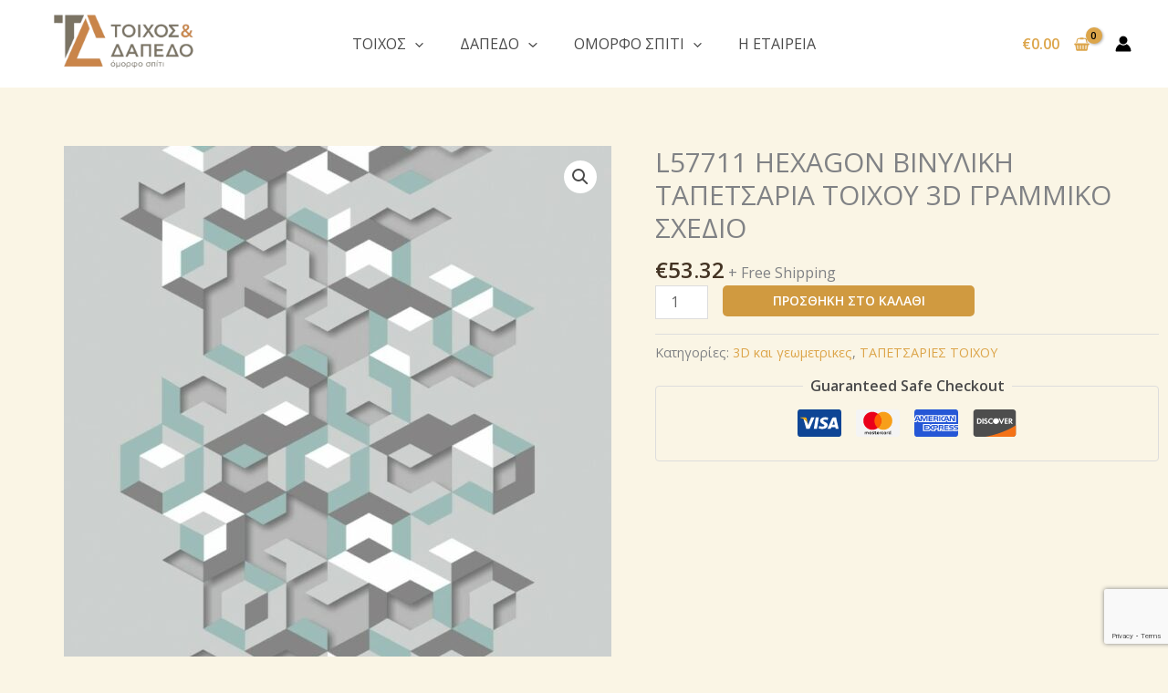

--- FILE ---
content_type: text/html; charset=UTF-8
request_url: https://toixos-dapedo.com/product/l57711-hexagon-%CE%B2%CE%B9%CE%BD%CF%85%CE%BB%CE%B9%CE%BA%CE%B7-%CF%84%CE%B1%CF%80%CE%B5%CF%84%CF%83%CE%B1%CF%81%CE%B9%CE%B1-%CF%84%CE%BF%CE%B9%CF%87%CE%BF%CF%85-3d-%CE%B3%CF%81%CE%B1%CE%BC%CE%BC/
body_size: 53808
content:
<!DOCTYPE html>
<html lang="el">
<head>
<meta charset="UTF-8">
<meta name="viewport" content="width=device-width, initial-scale=1">
	<link rel="profile" href="https://gmpg.org/xfn/11"> 
	<title>L57711 HEXAGON ΒΙΝΥΛΙΚΗ ΤΑΠΕΤΣΑΡΙΑ ΤΟΙΧΟΥ 3D ΓΡΑΜΜΙΚΟ ΣΧΕΔΙΟ &#8211; Μουσαμάδες Δαπέδου Θεσσαλονίκη</title>
<meta name='robots' content='max-image-preview:large' />
<link rel='dns-prefetch' href='//fonts.googleapis.com' />
<link rel='dns-prefetch' href='//www.googletagmanager.com' />
<link rel="alternate" type="application/rss+xml" title="Ροή RSS &raquo; Μουσαμάδες Δαπέδου Θεσσαλονίκη" href="https://toixos-dapedo.com/feed/" />
<link rel="alternate" type="application/rss+xml" title="Ροή Σχολίων &raquo; Μουσαμάδες Δαπέδου Θεσσαλονίκη" href="https://toixos-dapedo.com/comments/feed/" />
<link rel="alternate" title="oEmbed (JSON)" type="application/json+oembed" href="https://toixos-dapedo.com/wp-json/oembed/1.0/embed?url=https%3A%2F%2Ftoixos-dapedo.com%2Fproduct%2Fl57711-hexagon-%25ce%25b2%25ce%25b9%25ce%25bd%25cf%2585%25ce%25bb%25ce%25b9%25ce%25ba%25ce%25b7-%25cf%2584%25ce%25b1%25cf%2580%25ce%25b5%25cf%2584%25cf%2583%25ce%25b1%25cf%2581%25ce%25b9%25ce%25b1-%25cf%2584%25ce%25bf%25ce%25b9%25cf%2587%25ce%25bf%25cf%2585-3d-%25ce%25b3%25cf%2581%25ce%25b1%25ce%25bc%25ce%25bc%2F" />
<link rel="alternate" title="oEmbed (XML)" type="text/xml+oembed" href="https://toixos-dapedo.com/wp-json/oembed/1.0/embed?url=https%3A%2F%2Ftoixos-dapedo.com%2Fproduct%2Fl57711-hexagon-%25ce%25b2%25ce%25b9%25ce%25bd%25cf%2585%25ce%25bb%25ce%25b9%25ce%25ba%25ce%25b7-%25cf%2584%25ce%25b1%25cf%2580%25ce%25b5%25cf%2584%25cf%2583%25ce%25b1%25cf%2581%25ce%25b9%25ce%25b1-%25cf%2584%25ce%25bf%25ce%25b9%25cf%2587%25ce%25bf%25cf%2585-3d-%25ce%25b3%25cf%2581%25ce%25b1%25ce%25bc%25ce%25bc%2F&#038;format=xml" />
<style id='wp-img-auto-sizes-contain-inline-css'>
img:is([sizes=auto i],[sizes^="auto," i]){contain-intrinsic-size:3000px 1500px}
/*# sourceURL=wp-img-auto-sizes-contain-inline-css */
</style>

<link rel='stylesheet' id='astra-theme-css-css' href='https://toixos-dapedo.com/wp-content/themes/astra/assets/css/minified/main.min.css?ver=4.12.0' media='all' />
<style id='astra-theme-css-inline-css'>
:root{--ast-post-nav-space:0;--ast-container-default-xlg-padding:6.67em;--ast-container-default-lg-padding:5.67em;--ast-container-default-slg-padding:4.34em;--ast-container-default-md-padding:3.34em;--ast-container-default-sm-padding:6.67em;--ast-container-default-xs-padding:2.4em;--ast-container-default-xxs-padding:1.4em;--ast-code-block-background:#EEEEEE;--ast-comment-inputs-background:#FAFAFA;--ast-normal-container-width:1200px;--ast-narrow-container-width:750px;--ast-blog-title-font-weight:normal;--ast-blog-meta-weight:inherit;--ast-global-color-primary:var(--ast-global-color-5);--ast-global-color-secondary:var(--ast-global-color-4);--ast-global-color-alternate-background:var(--ast-global-color-7);--ast-global-color-subtle-background:var(--ast-global-color-6);--ast-bg-style-guide:var( --ast-global-color-secondary,--ast-global-color-5 );--ast-shadow-style-guide:0px 0px 4px 0 #00000057;--ast-global-dark-bg-style:#fff;--ast-global-dark-lfs:#fbfbfb;--ast-widget-bg-color:#fafafa;--ast-wc-container-head-bg-color:#fbfbfb;--ast-title-layout-bg:#eeeeee;--ast-search-border-color:#e7e7e7;--ast-lifter-hover-bg:#e6e6e6;--ast-gallery-block-color:#000;--srfm-color-input-label:var(--ast-global-color-2);}html{font-size:100%;}a,.page-title{color:var(--ast-global-color-0);}a:hover,a:focus{color:var(--ast-global-color-1);}body,button,input,select,textarea,.ast-button,.ast-custom-button{font-family:'Open Sans',sans-serif;font-weight:400;font-size:16px;font-size:1rem;line-height:var(--ast-body-line-height,1.6em);}blockquote{color:var(--ast-global-color-3);}h1,h2,h3,h4,h5,h6,.entry-content :where(h1,h2,h3,h4,h5,h6),.entry-content :where(h1,h2,h3,h4,h5,h6) a,.site-title,.site-title a{font-family:'Merriweather',serif;font-weight:700;}.site-title{font-size:25px;font-size:1.5625rem;display:none;}header .custom-logo-link img{max-width:197px;width:197px;}.astra-logo-svg{width:197px;}.site-header .site-description{font-size:15px;font-size:0.9375rem;display:none;}.entry-title{font-size:30px;font-size:1.875rem;}.archive .ast-article-post .ast-article-inner,.blog .ast-article-post .ast-article-inner,.archive .ast-article-post .ast-article-inner:hover,.blog .ast-article-post .ast-article-inner:hover{overflow:hidden;}h1,.entry-content :where(h1),.entry-content :where(h1) a{font-size:52px;font-size:3.25rem;font-family:'Merriweather',serif;line-height:1.4em;}h2,.entry-content :where(h2),.entry-content :where(h2) a{font-size:34px;font-size:2.125rem;font-family:'Merriweather',serif;line-height:1.3em;}h3,.entry-content :where(h3),.entry-content :where(h3) a{font-size:24px;font-size:1.5rem;font-family:'Merriweather',serif;line-height:1.3em;}h4,.entry-content :where(h4),.entry-content :where(h4) a{font-size:20px;font-size:1.25rem;line-height:1.2em;font-family:'Merriweather',serif;}h5,.entry-content :where(h5),.entry-content :where(h5) a{font-size:17px;font-size:1.0625rem;line-height:1.2em;font-family:'Merriweather',serif;}h6,.entry-content :where(h6),.entry-content :where(h6) a{font-size:15px;font-size:0.9375rem;line-height:1.25em;font-family:'Merriweather',serif;}::selection{background-color:var(--ast-global-color-0);color:#000000;}body,h1,h2,h3,h4,h5,h6,.entry-title a,.entry-content :where(h1,h2,h3,h4,h5,h6),.entry-content :where(h1,h2,h3,h4,h5,h6) a{color:var(--ast-global-color-3);}.tagcloud a:hover,.tagcloud a:focus,.tagcloud a.current-item{color:#000000;border-color:var(--ast-global-color-0);background-color:var(--ast-global-color-0);}input:focus,input[type="text"]:focus,input[type="email"]:focus,input[type="url"]:focus,input[type="password"]:focus,input[type="reset"]:focus,input[type="search"]:focus,textarea:focus{border-color:var(--ast-global-color-0);}input[type="radio"]:checked,input[type=reset],input[type="checkbox"]:checked,input[type="checkbox"]:hover:checked,input[type="checkbox"]:focus:checked,input[type=range]::-webkit-slider-thumb{border-color:var(--ast-global-color-0);background-color:var(--ast-global-color-0);box-shadow:none;}.site-footer a:hover + .post-count,.site-footer a:focus + .post-count{background:var(--ast-global-color-0);border-color:var(--ast-global-color-0);}.single .nav-links .nav-previous,.single .nav-links .nav-next{color:var(--ast-global-color-0);}.entry-meta,.entry-meta *{line-height:1.45;color:var(--ast-global-color-0);}.entry-meta a:not(.ast-button):hover,.entry-meta a:not(.ast-button):hover *,.entry-meta a:not(.ast-button):focus,.entry-meta a:not(.ast-button):focus *,.page-links > .page-link,.page-links .page-link:hover,.post-navigation a:hover{color:var(--ast-global-color-1);}#cat option,.secondary .calendar_wrap thead a,.secondary .calendar_wrap thead a:visited{color:var(--ast-global-color-0);}.secondary .calendar_wrap #today,.ast-progress-val span{background:var(--ast-global-color-0);}.secondary a:hover + .post-count,.secondary a:focus + .post-count{background:var(--ast-global-color-0);border-color:var(--ast-global-color-0);}.calendar_wrap #today > a{color:#000000;}.page-links .page-link,.single .post-navigation a{color:var(--ast-global-color-0);}.ast-search-menu-icon .search-form button.search-submit{padding:0 4px;}.ast-search-menu-icon form.search-form{padding-right:0;}.ast-search-menu-icon.slide-search input.search-field{width:0;}.ast-header-search .ast-search-menu-icon.ast-dropdown-active .search-form,.ast-header-search .ast-search-menu-icon.ast-dropdown-active .search-field:focus{transition:all 0.2s;}.search-form input.search-field:focus{outline:none;}.wp-block-latest-posts > li > a{color:var(--ast-global-color-2);}.widget-title,.widget .wp-block-heading{font-size:22px;font-size:1.375rem;color:var(--ast-global-color-3);}.ast-search-menu-icon.slide-search a:focus-visible:focus-visible,.astra-search-icon:focus-visible,#close:focus-visible,a:focus-visible,.ast-menu-toggle:focus-visible,.site .skip-link:focus-visible,.wp-block-loginout input:focus-visible,.wp-block-search.wp-block-search__button-inside .wp-block-search__inside-wrapper,.ast-header-navigation-arrow:focus-visible,.woocommerce .wc-proceed-to-checkout > .checkout-button:focus-visible,.woocommerce .woocommerce-MyAccount-navigation ul li a:focus-visible,.ast-orders-table__row .ast-orders-table__cell:focus-visible,.woocommerce .woocommerce-order-details .order-again > .button:focus-visible,.woocommerce .woocommerce-message a.button.wc-forward:focus-visible,.woocommerce #minus_qty:focus-visible,.woocommerce #plus_qty:focus-visible,a#ast-apply-coupon:focus-visible,.woocommerce .woocommerce-info a:focus-visible,.woocommerce .astra-shop-summary-wrap a:focus-visible,.woocommerce a.wc-forward:focus-visible,#ast-apply-coupon:focus-visible,.woocommerce-js .woocommerce-mini-cart-item a.remove:focus-visible,#close:focus-visible,.button.search-submit:focus-visible,#search_submit:focus,.normal-search:focus-visible,.ast-header-account-wrap:focus-visible,.woocommerce .ast-on-card-button.ast-quick-view-trigger:focus,.astra-cart-drawer-close:focus,.ast-single-variation:focus,.ast-woocommerce-product-gallery__image:focus,.ast-button:focus,.woocommerce-product-gallery--with-images [data-controls="prev"]:focus-visible,.woocommerce-product-gallery--with-images [data-controls="next"]:focus-visible,.ast-builder-button-wrap:has(.ast-custom-button-link:focus),.ast-builder-button-wrap .ast-custom-button-link:focus{outline-style:dotted;outline-color:inherit;outline-width:thin;}input:focus,input[type="text"]:focus,input[type="email"]:focus,input[type="url"]:focus,input[type="password"]:focus,input[type="reset"]:focus,input[type="search"]:focus,input[type="number"]:focus,textarea:focus,.wp-block-search__input:focus,[data-section="section-header-mobile-trigger"] .ast-button-wrap .ast-mobile-menu-trigger-minimal:focus,.ast-mobile-popup-drawer.active .menu-toggle-close:focus,.woocommerce-ordering select.orderby:focus,#ast-scroll-top:focus,#coupon_code:focus,.woocommerce-page #comment:focus,.woocommerce #reviews #respond input#submit:focus,.woocommerce a.add_to_cart_button:focus,.woocommerce .button.single_add_to_cart_button:focus,.woocommerce .woocommerce-cart-form button:focus,.woocommerce .woocommerce-cart-form__cart-item .quantity .qty:focus,.woocommerce .woocommerce-billing-fields .woocommerce-billing-fields__field-wrapper .woocommerce-input-wrapper > .input-text:focus,.woocommerce #order_comments:focus,.woocommerce #place_order:focus,.woocommerce .woocommerce-address-fields .woocommerce-address-fields__field-wrapper .woocommerce-input-wrapper > .input-text:focus,.woocommerce .woocommerce-MyAccount-content form button:focus,.woocommerce .woocommerce-MyAccount-content .woocommerce-EditAccountForm .woocommerce-form-row .woocommerce-Input.input-text:focus,.woocommerce .ast-woocommerce-container .woocommerce-pagination ul.page-numbers li a:focus,body #content .woocommerce form .form-row .select2-container--default .select2-selection--single:focus,#ast-coupon-code:focus,.woocommerce.woocommerce-js .quantity input[type=number]:focus,.woocommerce-js .woocommerce-mini-cart-item .quantity input[type=number]:focus,.woocommerce p#ast-coupon-trigger:focus{border-style:dotted;border-color:inherit;border-width:thin;}input{outline:none;}.woocommerce-js input[type=text]:focus,.woocommerce-js input[type=email]:focus,.woocommerce-js textarea:focus,input[type=number]:focus,.comments-area textarea#comment:focus,.comments-area textarea#comment:active,.comments-area .ast-comment-formwrap input[type="text"]:focus,.comments-area .ast-comment-formwrap input[type="text"]:active{outline-style:unset;outline-color:inherit;outline-width:thin;}.site-logo-img img{ transition:all 0.2s linear;}body .ast-oembed-container *{position:absolute;top:0;width:100%;height:100%;left:0;}body .wp-block-embed-pocket-casts .ast-oembed-container *{position:unset;}.ast-single-post-featured-section + article {margin-top: 2em;}.site-content .ast-single-post-featured-section img {width: 100%;overflow: hidden;object-fit: cover;}.site > .ast-single-related-posts-container {margin-top: 0;}@media (min-width: 922px) {.ast-desktop .ast-container--narrow {max-width: var(--ast-narrow-container-width);margin: 0 auto;}}@media (max-width:921.9px){#ast-desktop-header{display:none;}}@media (min-width:922px){#ast-mobile-header{display:none;}}.ast-site-header-cart .cart-container,.ast-edd-site-header-cart .ast-edd-cart-container {transition: all 0.2s linear;}.ast-site-header-cart .ast-woo-header-cart-info-wrap,.ast-edd-site-header-cart .ast-edd-header-cart-info-wrap {padding: 0 6px 0 2px;font-weight: 600;line-height: 2.7;display: inline-block;}.ast-site-header-cart i.astra-icon {font-size: 20px;font-size: 1.3em;font-style: normal;font-weight: normal;position: relative;padding: 0 2px;}.ast-site-header-cart i.astra-icon.no-cart-total:after,.ast-header-break-point.ast-header-custom-item-outside .ast-edd-header-cart-info-wrap,.ast-header-break-point.ast-header-custom-item-outside .ast-woo-header-cart-info-wrap {display: none;}.ast-site-header-cart.ast-menu-cart-fill i.astra-icon,.ast-edd-site-header-cart.ast-edd-menu-cart-fill span.astra-icon {font-size: 1.1em;}.astra-cart-drawer {position: fixed;display: block;visibility: hidden;overflow: auto;-webkit-overflow-scrolling: touch;z-index: 10000;background-color: var(--ast-global-color-primary,var(--ast-global-color-5));transform: translate3d(0,0,0);opacity: 0;will-change: transform;transition: 0.25s ease;}.woocommerce-mini-cart {position: relative;}.woocommerce-mini-cart::before {content: "";transition: .3s;}.woocommerce-mini-cart.ajax-mini-cart-qty-loading::before {position: absolute;top: 0;left: 0;right: 0;width: 100%;height: 100%;z-index: 5;background-color: var(--ast-global-color-primary,var(--ast-global-color-5));opacity: .5;}.astra-cart-drawer {width: 460px;height: 100%;left: 100%;top: 0px;opacity: 1;transform: translate3d(0%,0,0);}.astra-cart-drawer .astra-cart-drawer-header {position: absolute;width: 100%;text-align: left;text-transform: inherit;font-weight: 500;border-bottom: 1px solid var(--ast-border-color);padding: 1.34em;line-height: 1;z-index: 1;max-height: 3.5em;}.astra-cart-drawer .astra-cart-drawer-header .astra-cart-drawer-title {color: var(--ast-global-color-2);}.astra-cart-drawer .astra-cart-drawer-close .ast-close-svg {width: 22px;height: 22px;}.astra-cart-drawer .astra-cart-drawer-content,.astra-cart-drawer .astra-cart-drawer-content .widget_shopping_cart,.astra-cart-drawer .astra-cart-drawer-content .widget_shopping_cart_content {height: 100%;}.astra-cart-drawer .astra-cart-drawer-content {padding-top: 3.5em;}.astra-cart-drawer .ast-mini-cart-price-wrap .multiply-symbol{padding: 0 0.5em;}.astra-cart-drawer .astra-cart-drawer-content .woocommerce-mini-cart-item .ast-mini-cart-price-wrap {float: right;margin-top: 0.5em;max-width: 50%;}.astra-cart-drawer .astra-cart-drawer-content .woocommerce-mini-cart-item .variation {margin-top: 0.5em;margin-bottom: 0.5em;}.astra-cart-drawer .astra-cart-drawer-content .woocommerce-mini-cart-item .variation dt {font-weight: 500;}.astra-cart-drawer .astra-cart-drawer-content .widget_shopping_cart_content {display: flex;flex-direction: column;overflow: hidden;}.astra-cart-drawer .astra-cart-drawer-content .widget_shopping_cart_content ul li {min-height: 60px;}.woocommerce-js .astra-cart-drawer .astra-cart-drawer-content .woocommerce-mini-cart__total {display: flex;justify-content: space-between;padding: 0.7em 1.34em;margin-bottom: 0;}.woocommerce-js .astra-cart-drawer .astra-cart-drawer-content .woocommerce-mini-cart__total strong,.woocommerce-js .astra-cart-drawer .astra-cart-drawer-content .woocommerce-mini-cart__total .amount {width: 50%;}.astra-cart-drawer .astra-cart-drawer-content .woocommerce-mini-cart {padding: 1.3em;flex: 1;overflow: auto;}.astra-cart-drawer .astra-cart-drawer-content .woocommerce-mini-cart a.remove {width: 20px;height: 20px;line-height: 16px;}.astra-cart-drawer .astra-cart-drawer-content .woocommerce-mini-cart__total {padding: 1em 1.5em;margin: 0;text-align: center;}.astra-cart-drawer .astra-cart-drawer-content .woocommerce-mini-cart__buttons {padding: 1.34em;text-align: center;margin-bottom: 0;}.astra-cart-drawer .astra-cart-drawer-content .woocommerce-mini-cart__buttons .button.checkout {margin-right: 0;}.astra-cart-drawer .astra-cart-drawer-content .woocommerce-mini-cart__buttons a{width: 100%;}.woocommerce-js .astra-cart-drawer .astra-cart-drawer-content .woocommerce-mini-cart__buttons a:nth-last-child(1) {margin-bottom: 0;}.astra-cart-drawer .astra-cart-drawer-content .edd-cart-item {padding: .5em 2.6em .5em 1.5em;}.astra-cart-drawer .astra-cart-drawer-content .edd-cart-item .edd-remove-from-cart::after {width: 20px;height: 20px;line-height: 16px;}.astra-cart-drawer .astra-cart-drawer-content .edd-cart-number-of-items {padding: 1em 1.5em 1em 1.5em;margin-bottom: 0;text-align: center;}.astra-cart-drawer .astra-cart-drawer-content .edd_total {padding: .5em 1.5em;margin: 0;text-align: center;}.astra-cart-drawer .astra-cart-drawer-content .cart_item.edd_checkout {padding: 1em 1.5em 0;text-align: center;margin-top: 0;}.astra-cart-drawer .widget_shopping_cart_content > .woocommerce-mini-cart__empty-message {display: none;}.astra-cart-drawer .woocommerce-mini-cart__empty-message,.astra-cart-drawer .cart_item.empty {text-align: center;margin-top: 10px;}body.admin-bar .astra-cart-drawer {padding-top: 32px;}@media (max-width: 782px) {body.admin-bar .astra-cart-drawer {padding-top: 46px;}}.ast-mobile-cart-active body.ast-hfb-header {overflow: hidden;}.ast-mobile-cart-active .astra-mobile-cart-overlay {opacity: 1;cursor: pointer;visibility: visible;z-index: 999;}.ast-mini-cart-empty-wrap {display: flex;flex-wrap: wrap;height: 100%;align-items: flex-end;}.ast-mini-cart-empty-wrap > * {width: 100%;}.astra-cart-drawer-content .ast-mini-cart-empty {height: 100%;display: flex;flex-direction: column;justify-content: space-between;text-align: center;}.astra-cart-drawer-content .ast-mini-cart-empty .ast-mini-cart-message {display: flex;align-items: center;justify-content: center;height: 100%;padding: 1.34em;}@media (min-width: 546px) {.astra-cart-drawer .astra-cart-drawer-content.ast-large-view .woocommerce-mini-cart__buttons {display: flex;}.woocommerce-js .astra-cart-drawer .astra-cart-drawer-content.ast-large-view .woocommerce-mini-cart__buttons a,.woocommerce-js .astra-cart-drawer .astra-cart-drawer-content.ast-large-view .woocommerce-mini-cart__buttons a.checkout {margin-top: 0;margin-bottom: 0;}}.ast-site-header-cart .cart-container:focus-visible {display: inline-block;}.ast-site-header-cart i.astra-icon:after {content: attr(data-cart-total);position: absolute;font-family: 'Open Sans',sans-serif;font-style: normal;top: -10px;right: -12px;font-weight: bold;box-shadow: 1px 1px 3px 0px rgba(0,0,0,0.3);font-size: 11px;padding-left: 0px;padding-right: 1px;line-height: 17px;letter-spacing: -.5px;height: 18px;min-width: 18px;border-radius: 99px;text-align: center;z-index: 3;}li.woocommerce-custom-menu-item .ast-site-header-cart i.astra-icon:after,li.edd-custom-menu-item .ast-edd-site-header-cart span.astra-icon:after {padding-left: 2px;}.astra-cart-drawer .astra-cart-drawer-close {position: absolute;top: 0.5em;right: 0;border: none;margin: 0;padding: .6em 1em .4em;color: var(--ast-global-color-2);background-color: transparent;}.astra-mobile-cart-overlay {background-color: rgba(0,0,0,0.4);position: fixed;top: 0;right: 0;bottom: 0;left: 0;visibility: hidden;opacity: 0;transition: opacity 0.2s ease-in-out;}.astra-cart-drawer .astra-cart-drawer-content .edd-cart-item .edd-remove-from-cart {right: 1.2em;}.ast-header-break-point.ast-woocommerce-cart-menu.ast-hfb-header .ast-cart-menu-wrap,.ast-header-break-point.ast-hfb-header .ast-cart-menu-wrap,.ast-header-break-point .ast-edd-site-header-cart-wrap .ast-edd-cart-menu-wrap {width: auto;height: 2em;font-size: 1.4em;line-height: 2;vertical-align: middle;text-align: right;}.woocommerce-js .astra-cart-drawer .astra-cart-drawer-content .woocommerce-mini-cart__buttons .button:not(.checkout):not(.ast-continue-shopping) {margin-right: 10px;}.woocommerce-js .astra-cart-drawer .astra-cart-drawer-content .woocommerce-mini-cart__buttons .button:not(.checkout):not(.ast-continue-shopping),.ast-site-header-cart .widget_shopping_cart .buttons .button:not(.checkout),.ast-site-header-cart .ast-site-header-cart-data .ast-mini-cart-empty .woocommerce-mini-cart__buttons a.button {background-color: transparent;border-style: solid;border-width: 1px;border-color: var(--ast-global-color-1);color: var(--ast-global-color-1);}.woocommerce-js .astra-cart-drawer .astra-cart-drawer-content .woocommerce-mini-cart__buttons .button:not(.checkout):not(.ast-continue-shopping):hover,.ast-site-header-cart .widget_shopping_cart .buttons .button:not(.checkout):hover {border-color: var(--ast-global-color-0);color: var(--ast-global-color-0);}.woocommerce-js .astra-cart-drawer .astra-cart-drawer-content .woocommerce-mini-cart__buttons a.checkout {margin-left: 0;margin-top: 10px;border-style: solid;border-width: 2px;border-color: var(--ast-global-color-1);}.woocommerce-js .astra-cart-drawer .astra-cart-drawer-content .woocommerce-mini-cart__buttons a.checkout:hover {border-color: var(--ast-global-color-0);}.woocommerce-js .astra-cart-drawer .astra-cart-drawer-content .woocommerce-mini-cart__total strong{padding-right: .5em;text-align: left;font-weight: 500;}.woocommerce-js .astra-cart-drawer .astra-cart-drawer-content .woocommerce-mini-cart__total .amount{text-align: right;}.astra-cart-drawer.active {transform: translate3d(-100%,0,0);visibility: visible;}.ast-site-header-cart.ast-menu-cart-outline .ast-cart-menu-wrap,.ast-site-header-cart.ast-menu-cart-fill .ast-cart-menu-wrap,.ast-edd-site-header-cart.ast-edd-menu-cart-outline .ast-edd-cart-menu-wrap,.ast-edd-site-header-cart.ast-edd-menu-cart-fill .ast-edd-cart-menu-wrap {line-height: 1.8;}@media (max-width:921px){.astra-cart-drawer.active{width:80%;}}@media (max-width:544px){.astra-cart-drawer.active{width:100%;}}@media( max-width: 420px ) {.single .nav-links .nav-previous,.single .nav-links .nav-next {width: 100%;text-align: center;}}.wp-block-buttons.aligncenter{justify-content:center;}.wp-block-buttons .wp-block-button.is-style-outline .wp-block-button__link.wp-element-button,.ast-outline-button,.wp-block-uagb-buttons-child .uagb-buttons-repeater.ast-outline-button{border-color:var(--ast-global-color-0);border-top-width:1px;border-right-width:1px;border-bottom-width:1px;border-left-width:1px;font-family:inherit;font-weight:600;font-size:14px;font-size:0.875rem;line-height:1em;padding-top:17px;padding-right:34px;padding-bottom:17px;padding-left:34px;border-top-left-radius:5px;border-top-right-radius:5px;border-bottom-right-radius:5px;border-bottom-left-radius:5px;}.wp-block-buttons .wp-block-button.is-style-outline > .wp-block-button__link:not(.has-text-color),.wp-block-buttons .wp-block-button.wp-block-button__link.is-style-outline:not(.has-text-color),.ast-outline-button{color:var(--ast-global-color-0);}.wp-block-button.is-style-outline .wp-block-button__link:hover,.wp-block-buttons .wp-block-button.is-style-outline .wp-block-button__link:focus,.wp-block-buttons .wp-block-button.is-style-outline > .wp-block-button__link:not(.has-text-color):hover,.wp-block-buttons .wp-block-button.wp-block-button__link.is-style-outline:not(.has-text-color):hover,.ast-outline-button:hover,.ast-outline-button:focus,.wp-block-uagb-buttons-child .uagb-buttons-repeater.ast-outline-button:hover,.wp-block-uagb-buttons-child .uagb-buttons-repeater.ast-outline-button:focus{color:#ffffff;background-color:var(--ast-global-color-0);border-color:#ffffff;}.wp-block-button .wp-block-button__link.wp-element-button.is-style-outline:not(.has-background),.wp-block-button.is-style-outline>.wp-block-button__link.wp-element-button:not(.has-background),.ast-outline-button{background-color:transparent;}@media (max-width:921px){.wp-block-buttons .wp-block-button.is-style-outline .wp-block-button__link.wp-element-button,.ast-outline-button,.wp-block-uagb-buttons-child .uagb-buttons-repeater.ast-outline-button{padding-top:17px;padding-right:34px;padding-bottom:17px;padding-left:34px;border-top-left-radius:5px;border-top-right-radius:5px;border-bottom-right-radius:5px;border-bottom-left-radius:5px;}}@media (max-width:544px){.wp-block-buttons .wp-block-button.is-style-outline .wp-block-button__link.wp-element-button,.ast-outline-button,.wp-block-uagb-buttons-child .uagb-buttons-repeater.ast-outline-button{padding-top:17px;padding-right:34px;padding-bottom:17px;padding-left:34px;border-top-left-radius:5px;border-top-right-radius:5px;border-bottom-right-radius:5px;border-bottom-left-radius:5px;}}.entry-content[data-ast-blocks-layout] > figure{margin-bottom:1em;} .ast-desktop .review-count{margin-left:-40px;margin-right:auto;}@media (max-width:921px){.ast-left-sidebar #content > .ast-container{display:flex;flex-direction:column-reverse;width:100%;}.ast-separate-container .ast-article-post,.ast-separate-container .ast-article-single{padding:1.5em 2.14em;}.ast-author-box img.avatar{margin:20px 0 0 0;}}@media (min-width:922px){.ast-separate-container.ast-right-sidebar #primary,.ast-separate-container.ast-left-sidebar #primary{border:0;}.search-no-results.ast-separate-container #primary{margin-bottom:4em;}}.elementor-widget-button .elementor-button{border-style:solid;text-decoration:none;border-top-width:0px;border-right-width:0px;border-left-width:0px;border-bottom-width:0px;}body .elementor-button.elementor-size-sm,body .elementor-button.elementor-size-xs,body .elementor-button.elementor-size-md,body .elementor-button.elementor-size-lg,body .elementor-button.elementor-size-xl,body .elementor-button{border-top-left-radius:5px;border-top-right-radius:5px;border-bottom-right-radius:5px;border-bottom-left-radius:5px;padding-top:17px;padding-right:34px;padding-bottom:17px;padding-left:34px;}@media (max-width:921px){.elementor-widget-button .elementor-button.elementor-size-sm,.elementor-widget-button .elementor-button.elementor-size-xs,.elementor-widget-button .elementor-button.elementor-size-md,.elementor-widget-button .elementor-button.elementor-size-lg,.elementor-widget-button .elementor-button.elementor-size-xl,.elementor-widget-button .elementor-button{padding-top:17px;padding-right:34px;padding-bottom:17px;padding-left:34px;border-top-left-radius:5px;border-top-right-radius:5px;border-bottom-right-radius:5px;border-bottom-left-radius:5px;}}@media (max-width:544px){.elementor-widget-button .elementor-button.elementor-size-sm,.elementor-widget-button .elementor-button.elementor-size-xs,.elementor-widget-button .elementor-button.elementor-size-md,.elementor-widget-button .elementor-button.elementor-size-lg,.elementor-widget-button .elementor-button.elementor-size-xl,.elementor-widget-button .elementor-button{padding-top:17px;padding-right:34px;padding-bottom:17px;padding-left:34px;border-top-left-radius:5px;border-top-right-radius:5px;border-bottom-right-radius:5px;border-bottom-left-radius:5px;}}.elementor-widget-button .elementor-button{border-color:var(--ast-global-color-1);background-color:var(--ast-global-color-1);}.elementor-widget-button .elementor-button:hover,.elementor-widget-button .elementor-button:focus{color:#ffffff;background-color:var(--ast-global-color-0);border-color:var(--ast-global-color-0);}.wp-block-button .wp-block-button__link ,.elementor-widget-button .elementor-button,.elementor-widget-button .elementor-button:visited{color:#ffffff;}.elementor-widget-button .elementor-button{font-weight:600;font-size:14px;font-size:0.875rem;line-height:1em;text-transform:uppercase;}body .elementor-button.elementor-size-sm,body .elementor-button.elementor-size-xs,body .elementor-button.elementor-size-md,body .elementor-button.elementor-size-lg,body .elementor-button.elementor-size-xl,body .elementor-button{font-size:14px;font-size:0.875rem;}.wp-block-button .wp-block-button__link:hover,.wp-block-button .wp-block-button__link:focus{color:#ffffff;background-color:var(--ast-global-color-0);border-color:var(--ast-global-color-0);}.wp-block-button .wp-block-button__link,.wp-block-search .wp-block-search__button,body .wp-block-file .wp-block-file__button{border-style:solid;border-top-width:0px;border-right-width:0px;border-left-width:0px;border-bottom-width:0px;border-color:var(--ast-global-color-1);background-color:var(--ast-global-color-1);color:#ffffff;font-family:inherit;font-weight:600;line-height:1em;text-transform:uppercase;font-size:14px;font-size:0.875rem;border-top-left-radius:5px;border-top-right-radius:5px;border-bottom-right-radius:5px;border-bottom-left-radius:5px;padding-top:17px;padding-right:34px;padding-bottom:17px;padding-left:34px;}@media (max-width:921px){.wp-block-button .wp-block-button__link,.wp-block-search .wp-block-search__button,body .wp-block-file .wp-block-file__button{padding-top:17px;padding-right:34px;padding-bottom:17px;padding-left:34px;border-top-left-radius:5px;border-top-right-radius:5px;border-bottom-right-radius:5px;border-bottom-left-radius:5px;}}@media (max-width:544px){.wp-block-button .wp-block-button__link,.wp-block-search .wp-block-search__button,body .wp-block-file .wp-block-file__button{padding-top:17px;padding-right:34px;padding-bottom:17px;padding-left:34px;border-top-left-radius:5px;border-top-right-radius:5px;border-bottom-right-radius:5px;border-bottom-left-radius:5px;}}.menu-toggle,button,.ast-button,.ast-custom-button,.button,input#submit,input[type="button"],input[type="submit"],input[type="reset"],form[CLASS*="wp-block-search__"].wp-block-search .wp-block-search__inside-wrapper .wp-block-search__button,body .wp-block-file .wp-block-file__button,.woocommerce-js a.button,.woocommerce button.button,.woocommerce .woocommerce-message a.button,.woocommerce #respond input#submit.alt,.woocommerce input.button.alt,.woocommerce input.button,.woocommerce input.button:disabled,.woocommerce input.button:disabled[disabled],.woocommerce input.button:disabled:hover,.woocommerce input.button:disabled[disabled]:hover,.woocommerce #respond input#submit,.woocommerce button.button.alt.disabled,.wc-block-grid__products .wc-block-grid__product .wp-block-button__link,.wc-block-grid__product-onsale,[CLASS*="wc-block"] button,.woocommerce-js .astra-cart-drawer .astra-cart-drawer-content .woocommerce-mini-cart__buttons .button:not(.checkout):not(.ast-continue-shopping),.woocommerce-js .astra-cart-drawer .astra-cart-drawer-content .woocommerce-mini-cart__buttons a.checkout,.woocommerce button.button.alt.disabled.wc-variation-selection-needed,[CLASS*="wc-block"] .wc-block-components-button{border-style:solid;border-top-width:0px;border-right-width:0px;border-left-width:0px;border-bottom-width:0px;color:#ffffff;border-color:var(--ast-global-color-1);background-color:var(--ast-global-color-1);padding-top:17px;padding-right:34px;padding-bottom:17px;padding-left:34px;font-family:inherit;font-weight:600;font-size:14px;font-size:0.875rem;line-height:1em;text-transform:uppercase;border-top-left-radius:5px;border-top-right-radius:5px;border-bottom-right-radius:5px;border-bottom-left-radius:5px;}button:focus,.menu-toggle:hover,button:hover,.ast-button:hover,.ast-custom-button:hover .button:hover,.ast-custom-button:hover ,input[type=reset]:hover,input[type=reset]:focus,input#submit:hover,input#submit:focus,input[type="button"]:hover,input[type="button"]:focus,input[type="submit"]:hover,input[type="submit"]:focus,form[CLASS*="wp-block-search__"].wp-block-search .wp-block-search__inside-wrapper .wp-block-search__button:hover,form[CLASS*="wp-block-search__"].wp-block-search .wp-block-search__inside-wrapper .wp-block-search__button:focus,body .wp-block-file .wp-block-file__button:hover,body .wp-block-file .wp-block-file__button:focus,.woocommerce-js a.button:hover,.woocommerce button.button:hover,.woocommerce .woocommerce-message a.button:hover,.woocommerce #respond input#submit:hover,.woocommerce #respond input#submit.alt:hover,.woocommerce input.button.alt:hover,.woocommerce input.button:hover,.woocommerce button.button.alt.disabled:hover,.wc-block-grid__products .wc-block-grid__product .wp-block-button__link:hover,[CLASS*="wc-block"] button:hover,.woocommerce-js .astra-cart-drawer .astra-cart-drawer-content .woocommerce-mini-cart__buttons .button:not(.checkout):not(.ast-continue-shopping):hover,.woocommerce-js .astra-cart-drawer .astra-cart-drawer-content .woocommerce-mini-cart__buttons a.checkout:hover,.woocommerce button.button.alt.disabled.wc-variation-selection-needed:hover,[CLASS*="wc-block"] .wc-block-components-button:hover,[CLASS*="wc-block"] .wc-block-components-button:focus{color:#ffffff;background-color:var(--ast-global-color-0);border-color:var(--ast-global-color-0);}@media (max-width:921px){.menu-toggle,button,.ast-button,.ast-custom-button,.button,input#submit,input[type="button"],input[type="submit"],input[type="reset"],form[CLASS*="wp-block-search__"].wp-block-search .wp-block-search__inside-wrapper .wp-block-search__button,body .wp-block-file .wp-block-file__button,.woocommerce-js a.button,.woocommerce button.button,.woocommerce .woocommerce-message a.button,.woocommerce #respond input#submit.alt,.woocommerce input.button.alt,.woocommerce input.button,.woocommerce input.button:disabled,.woocommerce input.button:disabled[disabled],.woocommerce input.button:disabled:hover,.woocommerce input.button:disabled[disabled]:hover,.woocommerce #respond input#submit,.woocommerce button.button.alt.disabled,.wc-block-grid__products .wc-block-grid__product .wp-block-button__link,.wc-block-grid__product-onsale,[CLASS*="wc-block"] button,.woocommerce-js .astra-cart-drawer .astra-cart-drawer-content .woocommerce-mini-cart__buttons .button:not(.checkout):not(.ast-continue-shopping),.woocommerce-js .astra-cart-drawer .astra-cart-drawer-content .woocommerce-mini-cart__buttons a.checkout,.woocommerce button.button.alt.disabled.wc-variation-selection-needed,[CLASS*="wc-block"] .wc-block-components-button{padding-top:17px;padding-right:34px;padding-bottom:17px;padding-left:34px;border-top-left-radius:5px;border-top-right-radius:5px;border-bottom-right-radius:5px;border-bottom-left-radius:5px;}}@media (max-width:544px){.menu-toggle,button,.ast-button,.ast-custom-button,.button,input#submit,input[type="button"],input[type="submit"],input[type="reset"],form[CLASS*="wp-block-search__"].wp-block-search .wp-block-search__inside-wrapper .wp-block-search__button,body .wp-block-file .wp-block-file__button,.woocommerce-js a.button,.woocommerce button.button,.woocommerce .woocommerce-message a.button,.woocommerce #respond input#submit.alt,.woocommerce input.button.alt,.woocommerce input.button,.woocommerce input.button:disabled,.woocommerce input.button:disabled[disabled],.woocommerce input.button:disabled:hover,.woocommerce input.button:disabled[disabled]:hover,.woocommerce #respond input#submit,.woocommerce button.button.alt.disabled,.wc-block-grid__products .wc-block-grid__product .wp-block-button__link,.wc-block-grid__product-onsale,[CLASS*="wc-block"] button,.woocommerce-js .astra-cart-drawer .astra-cart-drawer-content .woocommerce-mini-cart__buttons .button:not(.checkout):not(.ast-continue-shopping),.woocommerce-js .astra-cart-drawer .astra-cart-drawer-content .woocommerce-mini-cart__buttons a.checkout,.woocommerce button.button.alt.disabled.wc-variation-selection-needed,[CLASS*="wc-block"] .wc-block-components-button{padding-top:17px;padding-right:34px;padding-bottom:17px;padding-left:34px;border-top-left-radius:5px;border-top-right-radius:5px;border-bottom-right-radius:5px;border-bottom-left-radius:5px;}}@media (max-width:921px){.ast-mobile-header-stack .main-header-bar .ast-search-menu-icon{display:inline-block;}.ast-header-break-point.ast-header-custom-item-outside .ast-mobile-header-stack .main-header-bar .ast-search-icon{margin:0;}.ast-comment-avatar-wrap img{max-width:2.5em;}.ast-comment-meta{padding:0 1.8888em 1.3333em;}.ast-separate-container .ast-comment-list li.depth-1{padding:1.5em 2.14em;}.ast-separate-container .comment-respond{padding:2em 2.14em;}}@media (min-width:544px){.ast-container{max-width:100%;}}@media (max-width:544px){.ast-separate-container .ast-article-post,.ast-separate-container .ast-article-single,.ast-separate-container .comments-title,.ast-separate-container .ast-archive-description{padding:1.5em 1em;}.ast-separate-container #content .ast-container{padding-left:0.54em;padding-right:0.54em;}.ast-separate-container .ast-comment-list .bypostauthor{padding:.5em;}.ast-search-menu-icon.ast-dropdown-active .search-field{width:170px;}} #ast-mobile-header .ast-site-header-cart-li a{pointer-events:none;}body,.ast-separate-container{background-color:var(--ast-global-color-4);background-image:none;}@media (max-width:921px){.site-title{display:none;}.site-header .site-description{display:none;}h1,.entry-content :where(h1),.entry-content :where(h1) a{font-size:30px;}h2,.entry-content :where(h2),.entry-content :where(h2) a{font-size:25px;}h3,.entry-content :where(h3),.entry-content :where(h3) a{font-size:20px;}.astra-logo-svg{width:120px;}header .custom-logo-link img,.ast-header-break-point .site-logo-img .custom-mobile-logo-link img{max-width:120px;width:120px;}body,.ast-separate-container{background-color:var(--ast-global-color-4);background-image:none;}}@media (max-width:544px){.site-title{display:none;}.site-header .site-description{display:none;}h1,.entry-content :where(h1),.entry-content :where(h1) a{font-size:30px;}h2,.entry-content :where(h2),.entry-content :where(h2) a{font-size:20px;}h3,.entry-content :where(h3),.entry-content :where(h3) a{font-size:20px;}h4,.entry-content :where(h4),.entry-content :where(h4) a{font-size:17px;font-size:1.0625rem;}h5,.entry-content :where(h5),.entry-content :where(h5) a{font-size:16px;font-size:1rem;}header .custom-logo-link img,.ast-header-break-point .site-branding img,.ast-header-break-point .custom-logo-link img{max-width:100px;width:100px;}.astra-logo-svg{width:100px;}.astra-logo-svg:not(.sticky-custom-logo .astra-logo-svg,.transparent-custom-logo .astra-logo-svg,.advanced-header-logo .astra-logo-svg){height:47px;}.ast-header-break-point .site-logo-img .custom-mobile-logo-link img{max-width:100px;}body,.ast-separate-container{background-color:var(--ast-global-color-4);background-image:none;}}@media (max-width:921px){html{font-size:91.2%;}}@media (max-width:544px){html{font-size:91.2%;}}@media (min-width:922px){.ast-container{max-width:1240px;}}@media (min-width:922px){.site-content .ast-container{display:flex;}}@media (max-width:921px){.site-content .ast-container{flex-direction:column;}}@media (min-width:922px){.main-header-menu .sub-menu .menu-item.ast-left-align-sub-menu:hover > .sub-menu,.main-header-menu .sub-menu .menu-item.ast-left-align-sub-menu.focus > .sub-menu{margin-left:-2px;}}.site .comments-area{padding-bottom:3em;}.wp-block-file {display: flex;align-items: center;flex-wrap: wrap;justify-content: space-between;}.wp-block-pullquote {border: none;}.wp-block-pullquote blockquote::before {content: "\201D";font-family: "Helvetica",sans-serif;display: flex;transform: rotate( 180deg );font-size: 6rem;font-style: normal;line-height: 1;font-weight: bold;align-items: center;justify-content: center;}.has-text-align-right > blockquote::before {justify-content: flex-start;}.has-text-align-left > blockquote::before {justify-content: flex-end;}figure.wp-block-pullquote.is-style-solid-color blockquote {max-width: 100%;text-align: inherit;}:root {--wp--custom--ast-default-block-top-padding: 3em;--wp--custom--ast-default-block-right-padding: 3em;--wp--custom--ast-default-block-bottom-padding: 3em;--wp--custom--ast-default-block-left-padding: 3em;--wp--custom--ast-container-width: 1200px;--wp--custom--ast-content-width-size: 1200px;--wp--custom--ast-wide-width-size: calc(1200px + var(--wp--custom--ast-default-block-left-padding) + var(--wp--custom--ast-default-block-right-padding));}.ast-narrow-container {--wp--custom--ast-content-width-size: 750px;--wp--custom--ast-wide-width-size: 750px;}@media(max-width: 921px) {:root {--wp--custom--ast-default-block-top-padding: 3em;--wp--custom--ast-default-block-right-padding: 2em;--wp--custom--ast-default-block-bottom-padding: 3em;--wp--custom--ast-default-block-left-padding: 2em;}}@media(max-width: 544px) {:root {--wp--custom--ast-default-block-top-padding: 3em;--wp--custom--ast-default-block-right-padding: 1.5em;--wp--custom--ast-default-block-bottom-padding: 3em;--wp--custom--ast-default-block-left-padding: 1.5em;}}.entry-content > .wp-block-group,.entry-content > .wp-block-cover,.entry-content > .wp-block-columns {padding-top: var(--wp--custom--ast-default-block-top-padding);padding-right: var(--wp--custom--ast-default-block-right-padding);padding-bottom: var(--wp--custom--ast-default-block-bottom-padding);padding-left: var(--wp--custom--ast-default-block-left-padding);}.ast-plain-container.ast-no-sidebar .entry-content > .alignfull,.ast-page-builder-template .ast-no-sidebar .entry-content > .alignfull {margin-left: calc( -50vw + 50%);margin-right: calc( -50vw + 50%);max-width: 100vw;width: 100vw;}.ast-plain-container.ast-no-sidebar .entry-content .alignfull .alignfull,.ast-page-builder-template.ast-no-sidebar .entry-content .alignfull .alignfull,.ast-plain-container.ast-no-sidebar .entry-content .alignfull .alignwide,.ast-page-builder-template.ast-no-sidebar .entry-content .alignfull .alignwide,.ast-plain-container.ast-no-sidebar .entry-content .alignwide .alignfull,.ast-page-builder-template.ast-no-sidebar .entry-content .alignwide .alignfull,.ast-plain-container.ast-no-sidebar .entry-content .alignwide .alignwide,.ast-page-builder-template.ast-no-sidebar .entry-content .alignwide .alignwide,.ast-plain-container.ast-no-sidebar .entry-content .wp-block-column .alignfull,.ast-page-builder-template.ast-no-sidebar .entry-content .wp-block-column .alignfull,.ast-plain-container.ast-no-sidebar .entry-content .wp-block-column .alignwide,.ast-page-builder-template.ast-no-sidebar .entry-content .wp-block-column .alignwide {margin-left: auto;margin-right: auto;width: 100%;}[data-ast-blocks-layout] .wp-block-separator:not(.is-style-dots) {height: 0;}[data-ast-blocks-layout] .wp-block-separator {margin: 20px auto;}[data-ast-blocks-layout] .wp-block-separator:not(.is-style-wide):not(.is-style-dots) {max-width: 100px;}[data-ast-blocks-layout] .wp-block-separator.has-background {padding: 0;}.entry-content[data-ast-blocks-layout] > * {max-width: var(--wp--custom--ast-content-width-size);margin-left: auto;margin-right: auto;}.entry-content[data-ast-blocks-layout] > .alignwide {max-width: var(--wp--custom--ast-wide-width-size);}.entry-content[data-ast-blocks-layout] .alignfull {max-width: none;}.entry-content .wp-block-columns {margin-bottom: 0;}blockquote {margin: 1.5em;border-color: rgba(0,0,0,0.05);}.wp-block-quote:not(.has-text-align-right):not(.has-text-align-center) {border-left: 5px solid rgba(0,0,0,0.05);}.has-text-align-right > blockquote,blockquote.has-text-align-right {border-right: 5px solid rgba(0,0,0,0.05);}.has-text-align-left > blockquote,blockquote.has-text-align-left {border-left: 5px solid rgba(0,0,0,0.05);}.wp-block-site-tagline,.wp-block-latest-posts .read-more {margin-top: 15px;}.wp-block-loginout p label {display: block;}.wp-block-loginout p:not(.login-remember):not(.login-submit) input {width: 100%;}.wp-block-loginout input:focus {border-color: transparent;}.wp-block-loginout input:focus {outline: thin dotted;}.entry-content .wp-block-media-text .wp-block-media-text__content {padding: 0 0 0 8%;}.entry-content .wp-block-media-text.has-media-on-the-right .wp-block-media-text__content {padding: 0 8% 0 0;}.entry-content .wp-block-media-text.has-background .wp-block-media-text__content {padding: 8%;}.entry-content .wp-block-cover:not([class*="background-color"]):not(.has-text-color.has-link-color) .wp-block-cover__inner-container,.entry-content .wp-block-cover:not([class*="background-color"]) .wp-block-cover-image-text,.entry-content .wp-block-cover:not([class*="background-color"]) .wp-block-cover-text,.entry-content .wp-block-cover-image:not([class*="background-color"]) .wp-block-cover__inner-container,.entry-content .wp-block-cover-image:not([class*="background-color"]) .wp-block-cover-image-text,.entry-content .wp-block-cover-image:not([class*="background-color"]) .wp-block-cover-text {color: var(--ast-global-color-primary,var(--ast-global-color-5));}.wp-block-loginout .login-remember input {width: 1.1rem;height: 1.1rem;margin: 0 5px 4px 0;vertical-align: middle;}.wp-block-latest-posts > li > *:first-child,.wp-block-latest-posts:not(.is-grid) > li:first-child {margin-top: 0;}.entry-content > .wp-block-buttons,.entry-content > .wp-block-uagb-buttons {margin-bottom: 1.5em;}.wp-block-search__inside-wrapper .wp-block-search__input {padding: 0 10px;color: var(--ast-global-color-3);background: var(--ast-global-color-primary,var(--ast-global-color-5));border-color: var(--ast-border-color);}.wp-block-latest-posts .read-more {margin-bottom: 1.5em;}.wp-block-search__no-button .wp-block-search__inside-wrapper .wp-block-search__input {padding-top: 5px;padding-bottom: 5px;}.wp-block-latest-posts .wp-block-latest-posts__post-date,.wp-block-latest-posts .wp-block-latest-posts__post-author {font-size: 1rem;}.wp-block-latest-posts > li > *,.wp-block-latest-posts:not(.is-grid) > li {margin-top: 12px;margin-bottom: 12px;}.ast-page-builder-template .entry-content[data-ast-blocks-layout] > .alignwide:where(:not(.uagb-is-root-container):not(.spectra-is-root-container)) > * {max-width: var(--wp--custom--ast-wide-width-size);}.ast-page-builder-template .entry-content[data-ast-blocks-layout] > .inherit-container-width > *,.ast-page-builder-template .entry-content[data-ast-blocks-layout] > *:not(.wp-block-group):where(:not(.uagb-is-root-container):not(.spectra-is-root-container)) > *,.entry-content[data-ast-blocks-layout] > .wp-block-cover .wp-block-cover__inner-container {max-width: var(--wp--custom--ast-content-width-size) ;margin-left: auto;margin-right: auto;}.ast-page-builder-template .entry-content[data-ast-blocks-layout] > *,.ast-page-builder-template .entry-content[data-ast-blocks-layout] > .alignfull:where(:not(.wp-block-group):not(.uagb-is-root-container):not(.spectra-is-root-container)) > * {max-width: none;}.entry-content[data-ast-blocks-layout] .wp-block-cover:not(.alignleft):not(.alignright) {width: auto;}@media(max-width: 1200px) {.ast-separate-container .entry-content > .alignfull,.ast-separate-container .entry-content[data-ast-blocks-layout] > .alignwide,.ast-plain-container .entry-content[data-ast-blocks-layout] > .alignwide,.ast-plain-container .entry-content .alignfull {margin-left: calc(-1 * min(var(--ast-container-default-xlg-padding),20px)) ;margin-right: calc(-1 * min(var(--ast-container-default-xlg-padding),20px));}}@media(min-width: 1201px) {.ast-separate-container .entry-content > .alignfull {margin-left: calc(-1 * var(--ast-container-default-xlg-padding) );margin-right: calc(-1 * var(--ast-container-default-xlg-padding) );}.ast-separate-container .entry-content[data-ast-blocks-layout] > .alignwide,.ast-plain-container .entry-content[data-ast-blocks-layout] > .alignwide {margin-left: calc(-1 * var(--wp--custom--ast-default-block-left-padding) );margin-right: calc(-1 * var(--wp--custom--ast-default-block-right-padding) );}}@media(min-width: 921px) {.ast-separate-container .entry-content .wp-block-group.alignwide:not(.inherit-container-width) > :where(:not(.alignleft):not(.alignright)),.ast-plain-container .entry-content .wp-block-group.alignwide:not(.inherit-container-width) > :where(:not(.alignleft):not(.alignright)) {max-width: calc( var(--wp--custom--ast-content-width-size) + 80px );}.ast-plain-container.ast-right-sidebar .entry-content[data-ast-blocks-layout] .alignfull,.ast-plain-container.ast-left-sidebar .entry-content[data-ast-blocks-layout] .alignfull {margin-left: -60px;margin-right: -60px;}}@media(min-width: 544px) {.entry-content > .alignleft {margin-right: 20px;}.entry-content > .alignright {margin-left: 20px;}}@media (max-width:544px){.wp-block-columns .wp-block-column:not(:last-child){margin-bottom:20px;}.wp-block-latest-posts{margin:0;}}@media( max-width: 600px ) {.entry-content .wp-block-media-text .wp-block-media-text__content,.entry-content .wp-block-media-text.has-media-on-the-right .wp-block-media-text__content {padding: 8% 0 0;}.entry-content .wp-block-media-text.has-background .wp-block-media-text__content {padding: 8%;}}.ast-page-builder-template .entry-header {padding-left: 0;}.ast-narrow-container .site-content .wp-block-uagb-image--align-full .wp-block-uagb-image__figure {max-width: 100%;margin-left: auto;margin-right: auto;}:root .has-ast-global-color-0-color{color:var(--ast-global-color-0);}:root .has-ast-global-color-0-background-color{background-color:var(--ast-global-color-0);}:root .wp-block-button .has-ast-global-color-0-color{color:var(--ast-global-color-0);}:root .wp-block-button .has-ast-global-color-0-background-color{background-color:var(--ast-global-color-0);}:root .has-ast-global-color-1-color{color:var(--ast-global-color-1);}:root .has-ast-global-color-1-background-color{background-color:var(--ast-global-color-1);}:root .wp-block-button .has-ast-global-color-1-color{color:var(--ast-global-color-1);}:root .wp-block-button .has-ast-global-color-1-background-color{background-color:var(--ast-global-color-1);}:root .has-ast-global-color-2-color{color:var(--ast-global-color-2);}:root .has-ast-global-color-2-background-color{background-color:var(--ast-global-color-2);}:root .wp-block-button .has-ast-global-color-2-color{color:var(--ast-global-color-2);}:root .wp-block-button .has-ast-global-color-2-background-color{background-color:var(--ast-global-color-2);}:root .has-ast-global-color-3-color{color:var(--ast-global-color-3);}:root .has-ast-global-color-3-background-color{background-color:var(--ast-global-color-3);}:root .wp-block-button .has-ast-global-color-3-color{color:var(--ast-global-color-3);}:root .wp-block-button .has-ast-global-color-3-background-color{background-color:var(--ast-global-color-3);}:root .has-ast-global-color-4-color{color:var(--ast-global-color-4);}:root .has-ast-global-color-4-background-color{background-color:var(--ast-global-color-4);}:root .wp-block-button .has-ast-global-color-4-color{color:var(--ast-global-color-4);}:root .wp-block-button .has-ast-global-color-4-background-color{background-color:var(--ast-global-color-4);}:root .has-ast-global-color-5-color{color:var(--ast-global-color-5);}:root .has-ast-global-color-5-background-color{background-color:var(--ast-global-color-5);}:root .wp-block-button .has-ast-global-color-5-color{color:var(--ast-global-color-5);}:root .wp-block-button .has-ast-global-color-5-background-color{background-color:var(--ast-global-color-5);}:root .has-ast-global-color-6-color{color:var(--ast-global-color-6);}:root .has-ast-global-color-6-background-color{background-color:var(--ast-global-color-6);}:root .wp-block-button .has-ast-global-color-6-color{color:var(--ast-global-color-6);}:root .wp-block-button .has-ast-global-color-6-background-color{background-color:var(--ast-global-color-6);}:root .has-ast-global-color-7-color{color:var(--ast-global-color-7);}:root .has-ast-global-color-7-background-color{background-color:var(--ast-global-color-7);}:root .wp-block-button .has-ast-global-color-7-color{color:var(--ast-global-color-7);}:root .wp-block-button .has-ast-global-color-7-background-color{background-color:var(--ast-global-color-7);}:root .has-ast-global-color-8-color{color:var(--ast-global-color-8);}:root .has-ast-global-color-8-background-color{background-color:var(--ast-global-color-8);}:root .wp-block-button .has-ast-global-color-8-color{color:var(--ast-global-color-8);}:root .wp-block-button .has-ast-global-color-8-background-color{background-color:var(--ast-global-color-8);}:root{--ast-global-color-0:#DCA54A;--ast-global-color-1:#D09A40;--ast-global-color-2:#0F172A;--ast-global-color-3:#4A4A4A;--ast-global-color-4:#FAF5E5;--ast-global-color-5:#FFFFFF;--ast-global-color-6:#F0E6C5;--ast-global-color-7:#141004;--ast-global-color-8:#222222;}:root {--ast-border-color : #dddddd;}.ast-breadcrumbs .trail-browse,.ast-breadcrumbs .trail-items,.ast-breadcrumbs .trail-items li{display:inline-block;margin:0;padding:0;border:none;background:inherit;text-indent:0;text-decoration:none;}.ast-breadcrumbs .trail-browse{font-size:inherit;font-style:inherit;font-weight:inherit;color:inherit;}.ast-breadcrumbs .trail-items{list-style:none;}.trail-items li::after{padding:0 0.3em;content:"\00bb";}.trail-items li:last-of-type::after{display:none;}h1,h2,h3,h4,h5,h6,.entry-content :where(h1,h2,h3,h4,h5,h6){color:var(--ast-global-color-2);}@media (max-width:921px){.ast-builder-grid-row-container.ast-builder-grid-row-tablet-3-firstrow .ast-builder-grid-row > *:first-child,.ast-builder-grid-row-container.ast-builder-grid-row-tablet-3-lastrow .ast-builder-grid-row > *:last-child{grid-column:1 / -1;}}@media (max-width:544px){.ast-builder-grid-row-container.ast-builder-grid-row-mobile-3-firstrow .ast-builder-grid-row > *:first-child,.ast-builder-grid-row-container.ast-builder-grid-row-mobile-3-lastrow .ast-builder-grid-row > *:last-child{grid-column:1 / -1;}}.ast-builder-layout-element .ast-site-identity{margin-bottom:5px;}.ast-builder-layout-element[data-section="title_tagline"]{display:flex;}@media (max-width:921px){.ast-header-break-point .ast-builder-layout-element[data-section="title_tagline"]{display:flex;}}@media (max-width:544px){.ast-header-break-point .ast-builder-layout-element[data-section="title_tagline"]{display:flex;}}.ast-builder-menu-1{font-family:inherit;font-weight:500;}.ast-builder-menu-1 .menu-item > .menu-link{font-size:16px;font-size:1rem;color:var(--ast-global-color-3);padding-left:20px;padding-right:20px;}.ast-builder-menu-1 .menu-item > .ast-menu-toggle{color:var(--ast-global-color-3);}.ast-builder-menu-1 .menu-item:hover > .menu-link,.ast-builder-menu-1 .inline-on-mobile .menu-item:hover > .ast-menu-toggle{color:var(--ast-global-color-0);}.ast-builder-menu-1 .menu-item:hover > .ast-menu-toggle{color:var(--ast-global-color-0);}.ast-builder-menu-1 .menu-item.current-menu-item > .menu-link,.ast-builder-menu-1 .inline-on-mobile .menu-item.current-menu-item > .ast-menu-toggle,.ast-builder-menu-1 .current-menu-ancestor > .menu-link{color:var(--ast-global-color-1);}.ast-builder-menu-1 .menu-item.current-menu-item > .ast-menu-toggle{color:var(--ast-global-color-1);}.ast-builder-menu-1 .sub-menu,.ast-builder-menu-1 .inline-on-mobile .sub-menu{border-top-width:1px;border-bottom-width:1px;border-right-width:1px;border-left-width:1px;border-color:#eaeaea;border-style:solid;}.ast-builder-menu-1 .sub-menu .sub-menu{top:-1px;}.ast-builder-menu-1 .main-header-menu > .menu-item > .sub-menu,.ast-builder-menu-1 .main-header-menu > .menu-item > .astra-full-megamenu-wrapper{margin-top:0px;}.ast-desktop .ast-builder-menu-1 .main-header-menu > .menu-item > .sub-menu:before,.ast-desktop .ast-builder-menu-1 .main-header-menu > .menu-item > .astra-full-megamenu-wrapper:before{height:calc( 0px + 1px + 5px );}.ast-builder-menu-1 .menu-item.menu-item-has-children > .ast-menu-toggle{right:calc( 20px - 0.907em );}.ast-desktop .ast-builder-menu-1 .menu-item .sub-menu .menu-link{border-style:none;}@media (max-width:921px){.ast-header-break-point .ast-builder-menu-1 .main-header-menu .menu-item > .menu-link{padding-top:10px;padding-bottom:10px;padding-left:20px;padding-right:20px;}.ast-header-break-point .ast-builder-menu-1 .menu-item.menu-item-has-children > .ast-menu-toggle{top:10px;right:calc( 20px - 0.907em );}.ast-builder-menu-1 .inline-on-mobile .menu-item.menu-item-has-children > .ast-menu-toggle{right:-15px;}.ast-builder-menu-1 .menu-item-has-children > .menu-link:after{content:unset;}.ast-builder-menu-1 .main-header-menu > .menu-item > .sub-menu,.ast-builder-menu-1 .main-header-menu > .menu-item > .astra-full-megamenu-wrapper{margin-top:0;}.ast-builder-menu-1 .main-header-menu,.ast-builder-menu-1 .main-header-menu .sub-menu{background-color:var(--ast-global-color-5);background-image:none;}}@media (max-width:544px){.ast-header-break-point .ast-builder-menu-1 .menu-item.menu-item-has-children > .ast-menu-toggle{top:0;}.ast-builder-menu-1 .main-header-menu > .menu-item > .sub-menu,.ast-builder-menu-1 .main-header-menu > .menu-item > .astra-full-megamenu-wrapper{margin-top:0;}}.ast-builder-menu-1{display:flex;}@media (max-width:921px){.ast-header-break-point .ast-builder-menu-1{display:flex;}}@media (max-width:544px){.ast-header-break-point .ast-builder-menu-1{display:flex;}}.ast-header-account-type-icon{-js-display:inline-flex;display:inline-flex;align-self:center;vertical-align:middle;}.ast-header-account-type-avatar .avatar{display:inline;border-radius:100%;max-width:100%;}.as.site-header-focus-item.ast-header-account:hover > .customize-partial-edit-shortcut{opacity:0;}.site-header-focus-item.ast-header-account:hover > * > .customize-partial-edit-shortcut{opacity:1;}.ast-header-account-wrap .ast-header-account-type-icon .ahfb-svg-iconset svg{height:18px;width:18px;}.ast-header-account-wrap .ast-header-account-type-avatar .avatar{width:40px;}@media (max-width:921px){.ast-header-account-wrap .ast-header-account-type-icon .ahfb-svg-iconset svg{height:18px;width:18px;}.ast-header-account-wrap .ast-header-account-type-avatar .avatar{width:40px;}.ast-header-account-wrap{margin-top:20px;margin-bottom:20px;margin-left:20px;margin-right:20px;}}@media (max-width:544px){.ast-header-account-wrap .ast-header-account-type-icon .ahfb-svg-iconset svg{height:18px;width:18px;}.ast-header-account-wrap .ast-header-account-type-avatar .avatar{width:20px;}}.ast-header-account-wrap{display:flex;}@media (max-width:921px){.ast-header-break-point .ast-header-account-wrap{display:flex;}}@media (max-width:544px){.ast-header-break-point .ast-header-account-wrap{display:flex;}}.ast-site-header-cart .ast-cart-menu-wrap,.ast-site-header-cart .ast-addon-cart-wrap{color:var(--ast-global-color-0);}.ast-site-header-cart .ast-cart-menu-wrap .count,.ast-site-header-cart .ast-cart-menu-wrap .count:after,.ast-site-header-cart .ast-addon-cart-wrap .count,.ast-site-header-cart .ast-addon-cart-wrap .ast-icon-shopping-cart:after{color:var(--ast-global-color-0);border-color:var(--ast-global-color-0);}.ast-site-header-cart .ast-addon-cart-wrap .ast-icon-shopping-cart:after{color:#000000;background-color:var(--ast-global-color-0);}.ast-site-header-cart .ast-woo-header-cart-info-wrap{color:var(--ast-global-color-0);}.ast-site-header-cart .ast-addon-cart-wrap i.astra-icon:after{color:#000000;background-color:var(--ast-global-color-0);}.ast-icon-shopping-bag .ast-icon svg,.ast-icon-shopping-cart .ast-icon svg,.ast-icon-shopping-basket .ast-icon svg{height:17px;width:17px;}.ast-cart-menu-wrap,i.astra-icon.ast-icon-shopping-basket{font-size:17px;}.ast-site-header-cart a.cart-container *{transition:none;}.ast-icon-shopping-bag svg{height:1em;width:1em;}.ast-site-header-cart.ast-menu-cart-outline .ast-addon-cart-wrap,.ast-site-header-cart.ast-menu-cart-fill .ast-addon-cart-wrap{line-height:1;}.ast-hfb-header .ast-addon-cart-wrap{ padding:0.4em;}.ast-site-header-cart .ast-addon-cart-wrap i.astra-icon:after,.ast-theme-transparent-header .ast-site-header-cart .ast-addon-cart-wrap i.astra-icon:after{color:#000000;}.ast-desktop-cart-flyout.ast-site-header-cart:focus .widget_shopping_cart,.ast-desktop-cart-flyout.ast-site-header-cart:hover .widget_shopping_cart{opacity:0;visibility:hidden;}.ast-desktop .astra-cart-drawer{width:35%;}@media (max-width:921px){.astra-cart-drawer.ast-icon-shopping-bag .ast-icon svg,.ast-icon-shopping-cart .ast-icon svg,.ast-icon-shopping-basket .ast-icon svg{height:15px;width:15px;}.ast-header-break-point.ast-hfb-header .ast-cart-menu-wrap,i.astra-icon.ast-icon-shopping-basket{font-size:15px;}}@media (max-width:544px){.astra-cart-drawer.ast-icon-shopping-bag .ast-icon svg,.ast-icon-shopping-cart .ast-icon svg,.ast-icon-shopping-basket .ast-icon svg{height:15px;width:15px;}.ast-header-break-point.ast-hfb-header .ast-cart-menu-wrap,i.astra-icon.ast-icon-shopping-basket{font-size:15px;}}.ast-menu-cart-outline .ast-cart-menu-wrap .count,.ast-menu-cart-outline .ast-addon-cart-wrap{border-style:solid;border-color:var(--ast-global-color-0);border-width:0px;}.ast-site-header-cart .ast-cart-menu-wrap,.ast-site-header-cart .ast-addon-cart-wrap{color:var(--ast-global-color-0);}.ast-menu-cart-outline .ast-cart-menu-wrap .count,.ast-menu-cart-outline .ast-addon-cart-wrap{color:var(--ast-global-color-0);}.ast-menu-cart-outline .ast-cart-menu-wrap .count{color:#000000;}.ast-site-header-cart .ast-menu-cart-outline .ast-woo-header-cart-info-wrap{color:var(--ast-global-color-0);}.ast-site-header-cart.ast-menu-cart-outline .ast-cart-menu-wrap,.ast-site-header-cart.ast-menu-cart-fill .ast-cart-menu-wrap,.ast-site-header-cart.ast-menu-cart-outline .ast-cart-menu-wrap .count,.ast-site-header-cart.ast-menu-cart-fill .ast-cart-menu-wrap .count,.ast-site-header-cart.ast-menu-cart-outline .ast-addon-cart-wrap,.ast-site-header-cart.ast-menu-cart-fill .ast-addon-cart-wrap,.ast-site-header-cart.ast-menu-cart-outline .ast-woo-header-cart-info-wrap,.ast-site-header-cart.ast-menu-cart-fill .ast-woo-header-cart-info-wrap{border-top-left-radius:0px;border-top-right-radius:0px;border-bottom-right-radius:0px;border-bottom-left-radius:0px;}.ast-site-header-cart .cart-container:hover .count,.ast-site-header-cart .cart-container:hover .count{color:#000000;}.ast-menu-cart-fill .ast-cart-menu-wrap .count,.ast-menu-cart-fill .ast-cart-menu-wrap,.ast-menu-cart-fill .ast-addon-cart-wrap .ast-woo-header-cart-info-wrap,.ast-menu-cart-fill .ast-addon-cart-wrap{background-color:var(--ast-global-color-0);color:#000000;}.ast-menu-cart-fill .ast-site-header-cart-li:hover .ast-cart-menu-wrap .count,.ast-menu-cart-fill .ast-site-header-cart-li:hover .ast-cart-menu-wrap,.ast-menu-cart-fill .ast-site-header-cart-li:hover .ast-addon-cart-wrap,.ast-menu-cart-fill .ast-site-header-cart-li:hover .ast-addon-cart-wrap .ast-woo-header-cart-info-wrap,.ast-menu-cart-fill .ast-site-header-cart-li:hover .ast-addon-cart-wrap i.astra-icon:after{color:#000000;}.ast-site-header-cart .ast-site-header-cart-li:hover .ast-addon-cart-wrap i.astra-icon:after{color:#000000;}.ast-site-header-cart.ast-menu-cart-fill .ast-site-header-cart-li:hover .astra-icon{color:#000000;}.cart-container,.ast-addon-cart-wrap{display:flex;align-items:center;}.astra-icon{line-height:0.1;}@media (min-width:922px){.ast-cart-desktop-position-left .ast-woo-header-cart-info-wrap{margin-right:0.5em;}}@media (min-width:545px) and (max-width:921px){.ast-cart-tablet-position-left .ast-woo-header-cart-info-wrap{margin-right:0.5em;}}@media (max-width:545px){.ast-cart-mobile-position-left .ast-woo-header-cart-info-wrap{margin-right:0.5em;}}.ast-site-header-cart .widget_shopping_cart:before,.ast-site-header-cart .widget_shopping_cart:after{transition:all 0.3s ease;margin-left:0.5em;}.ast-header-woo-cart{display:flex;}@media (max-width:921px){.ast-header-break-point .ast-header-woo-cart{display:flex;}}@media (max-width:544px){.ast-header-break-point .ast-header-woo-cart{display:flex;}}.site-below-footer-wrap{padding-top:20px;padding-bottom:20px;}.site-below-footer-wrap[data-section="section-below-footer-builder"]{background-color:var(--ast-global-color-8);background-image:none;min-height:40px;border-style:solid;border-width:0px;border-top-width:1px;border-top-color:rgba(125,125,125,0.27);}.site-below-footer-wrap[data-section="section-below-footer-builder"] .ast-builder-grid-row{grid-column-gap:10px;max-width:1200px;min-height:40px;margin-left:auto;margin-right:auto;}.site-below-footer-wrap[data-section="section-below-footer-builder"] .ast-builder-grid-row,.site-below-footer-wrap[data-section="section-below-footer-builder"] .site-footer-section{align-items:center;}.site-below-footer-wrap[data-section="section-below-footer-builder"].ast-footer-row-inline .site-footer-section{display:flex;margin-bottom:0;}.ast-builder-grid-row-4-equal .ast-builder-grid-row{grid-template-columns:repeat( 4,1fr );}@media (max-width:921px){.site-below-footer-wrap[data-section="section-below-footer-builder"].ast-footer-row-tablet-inline .site-footer-section{display:flex;margin-bottom:0;}.site-below-footer-wrap[data-section="section-below-footer-builder"].ast-footer-row-tablet-stack .site-footer-section{display:block;margin-bottom:10px;}.ast-builder-grid-row-container.ast-builder-grid-row-tablet-4-equal .ast-builder-grid-row{grid-template-columns:repeat( 4,1fr );}}@media (max-width:544px){.site-below-footer-wrap[data-section="section-below-footer-builder"].ast-footer-row-mobile-inline .site-footer-section{display:flex;margin-bottom:0;}.site-below-footer-wrap[data-section="section-below-footer-builder"].ast-footer-row-mobile-stack .site-footer-section{display:block;margin-bottom:10px;}.ast-builder-grid-row-container.ast-builder-grid-row-mobile-full .ast-builder-grid-row{grid-template-columns:1fr;}}.site-below-footer-wrap[data-section="section-below-footer-builder"]{padding-top:25px;padding-bottom:25px;padding-left:30px;padding-right:30px;}@media (max-width:921px){.site-below-footer-wrap[data-section="section-below-footer-builder"]{padding-top:30px;padding-bottom:30px;padding-left:30px;padding-right:30px;}}.site-below-footer-wrap[data-section="section-below-footer-builder"]{display:grid;}@media (max-width:921px){.ast-header-break-point .site-below-footer-wrap[data-section="section-below-footer-builder"]{display:grid;}}@media (max-width:544px){.ast-header-break-point .site-below-footer-wrap[data-section="section-below-footer-builder"]{display:grid;}}.ast-footer-copyright{text-align:left;}.ast-footer-copyright.site-footer-focus-item {color:rgba(255,255,255,0.66);}@media (max-width:921px){.ast-footer-copyright{text-align:left;}}@media (max-width:544px){.ast-footer-copyright{text-align:center;}}.ast-footer-copyright.site-footer-focus-item {font-size:16px;font-size:1rem;}.ast-footer-copyright.ast-builder-layout-element{display:flex;}@media (max-width:921px){.ast-header-break-point .ast-footer-copyright.ast-builder-layout-element{display:flex;}}@media (max-width:544px){.ast-header-break-point .ast-footer-copyright.ast-builder-layout-element{display:flex;}}.ast-social-stack-desktop .ast-builder-social-element,.ast-social-stack-tablet .ast-builder-social-element,.ast-social-stack-mobile .ast-builder-social-element {margin-top: 6px;margin-bottom: 6px;}.social-show-label-true .ast-builder-social-element {width: auto;padding: 0 0.4em;}[data-section^="section-fb-social-icons-"] .footer-social-inner-wrap {text-align: center;}.ast-footer-social-wrap {width: 100%;}.ast-footer-social-wrap .ast-builder-social-element:first-child {margin-left: 0;}.ast-footer-social-wrap .ast-builder-social-element:last-child {margin-right: 0;}.ast-header-social-wrap .ast-builder-social-element:first-child {margin-left: 0;}.ast-header-social-wrap .ast-builder-social-element:last-child {margin-right: 0;}.ast-builder-social-element {line-height: 1;color: var(--ast-global-color-2);background: transparent;vertical-align: middle;transition: all 0.01s;margin-left: 6px;margin-right: 6px;justify-content: center;align-items: center;}.ast-builder-social-element .social-item-label {padding-left: 6px;}.ast-footer-social-1-wrap .ast-builder-social-element,.ast-footer-social-1-wrap .social-show-label-true .ast-builder-social-element{margin-left:12.5px;margin-right:12.5px;}.ast-footer-social-1-wrap .ast-builder-social-element svg{width:16px;height:16px;}.ast-footer-social-1-wrap .ast-social-color-type-custom svg{fill:rgba(255,255,255,0.66);}.ast-footer-social-1-wrap .ast-social-color-type-custom .ast-builder-social-element:hover{color:var(--ast-global-color-0);}.ast-footer-social-1-wrap .ast-social-color-type-custom .ast-builder-social-element:hover svg{fill:var(--ast-global-color-0);}.ast-footer-social-1-wrap .ast-social-color-type-custom .social-item-label{color:rgba(255,255,255,0.66);}.ast-footer-social-1-wrap .ast-builder-social-element:hover .social-item-label{color:var(--ast-global-color-0);}[data-section="section-fb-social-icons-1"] .footer-social-inner-wrap{text-align:right;}@media (max-width:921px){[data-section="section-fb-social-icons-1"] .footer-social-inner-wrap{text-align:right;}}@media (max-width:544px){[data-section="section-fb-social-icons-1"] .footer-social-inner-wrap{text-align:center;}}.ast-builder-layout-element[data-section="section-fb-social-icons-1"]{display:flex;}@media (max-width:921px){.ast-header-break-point .ast-builder-layout-element[data-section="section-fb-social-icons-1"]{display:flex;}}@media (max-width:544px){.ast-header-break-point .ast-builder-layout-element[data-section="section-fb-social-icons-1"]{display:flex;}}.site-footer{background-color:var(--ast-global-color-2);background-image:none;}.site-primary-footer-wrap{padding-top:45px;padding-bottom:45px;}.site-primary-footer-wrap[data-section="section-primary-footer-builder"]{background-color:var(--ast-global-color-8);background-image:none;border-style:solid;border-width:0px;border-top-width:1px;border-top-color:#e6e6e6;}.site-primary-footer-wrap[data-section="section-primary-footer-builder"] .ast-builder-grid-row{grid-column-gap:10px;max-width:1200px;margin-left:auto;margin-right:auto;}.site-primary-footer-wrap[data-section="section-primary-footer-builder"] .ast-builder-grid-row,.site-primary-footer-wrap[data-section="section-primary-footer-builder"] .site-footer-section{align-items:flex-start;}.site-primary-footer-wrap[data-section="section-primary-footer-builder"].ast-footer-row-inline .site-footer-section{display:flex;margin-bottom:0;}.ast-builder-grid-row-4-equal .ast-builder-grid-row{grid-template-columns:repeat( 4,1fr );}@media (max-width:921px){.site-primary-footer-wrap[data-section="section-primary-footer-builder"].ast-footer-row-tablet-inline .site-footer-section{display:flex;margin-bottom:0;}.site-primary-footer-wrap[data-section="section-primary-footer-builder"].ast-footer-row-tablet-stack .site-footer-section{display:block;margin-bottom:10px;}.ast-builder-grid-row-container.ast-builder-grid-row-tablet-4-equal .ast-builder-grid-row{grid-template-columns:repeat( 4,1fr );}}@media (max-width:544px){.site-primary-footer-wrap[data-section="section-primary-footer-builder"].ast-footer-row-mobile-inline .site-footer-section{display:flex;margin-bottom:0;}.site-primary-footer-wrap[data-section="section-primary-footer-builder"].ast-footer-row-mobile-stack .site-footer-section{display:block;margin-bottom:10px;}.ast-builder-grid-row-container.ast-builder-grid-row-mobile-full .ast-builder-grid-row{grid-template-columns:1fr;}}.site-primary-footer-wrap[data-section="section-primary-footer-builder"]{padding-top:75px;padding-bottom:75px;padding-left:0px;padding-right:0px;}@media (max-width:921px){.site-primary-footer-wrap[data-section="section-primary-footer-builder"]{padding-top:50px;padding-bottom:30px;padding-left:20px;padding-right:20px;}}@media (max-width:544px){.site-primary-footer-wrap[data-section="section-primary-footer-builder"]{padding-top:65px;padding-bottom:0px;}}.site-primary-footer-wrap[data-section="section-primary-footer-builder"]{display:grid;}@media (max-width:921px){.ast-header-break-point .site-primary-footer-wrap[data-section="section-primary-footer-builder"]{display:grid;}}@media (max-width:544px){.ast-header-break-point .site-primary-footer-wrap[data-section="section-primary-footer-builder"]{display:grid;}}.footer-widget-area[data-section="sidebar-widgets-footer-widget-1"].footer-widget-area-inner{text-align:left;}@media (max-width:921px){.footer-widget-area[data-section="sidebar-widgets-footer-widget-1"].footer-widget-area-inner{text-align:left;}}@media (max-width:544px){.footer-widget-area[data-section="sidebar-widgets-footer-widget-1"].footer-widget-area-inner{text-align:center;}}.footer-widget-area[data-section="sidebar-widgets-footer-widget-2"].footer-widget-area-inner{text-align:left;}@media (max-width:921px){.footer-widget-area[data-section="sidebar-widgets-footer-widget-2"].footer-widget-area-inner{text-align:center;}}@media (max-width:544px){.footer-widget-area[data-section="sidebar-widgets-footer-widget-2"].footer-widget-area-inner{text-align:center;}}.footer-widget-area[data-section="sidebar-widgets-footer-widget-3"].footer-widget-area-inner{text-align:left;}@media (max-width:921px){.footer-widget-area[data-section="sidebar-widgets-footer-widget-3"].footer-widget-area-inner{text-align:left;}}@media (max-width:544px){.footer-widget-area[data-section="sidebar-widgets-footer-widget-3"].footer-widget-area-inner{text-align:center;}}.footer-widget-area[data-section="sidebar-widgets-footer-widget-4"].footer-widget-area-inner{text-align:left;}@media (max-width:921px){.footer-widget-area[data-section="sidebar-widgets-footer-widget-4"].footer-widget-area-inner{text-align:left;}}@media (max-width:544px){.footer-widget-area[data-section="sidebar-widgets-footer-widget-4"].footer-widget-area-inner{text-align:center;}}.footer-widget-area[data-section="sidebar-widgets-footer-widget-1"].footer-widget-area-inner{color:rgba(255,255,255,0.66);}.footer-widget-area[data-section="sidebar-widgets-footer-widget-1"].footer-widget-area-inner a{color:rgba(255,255,255,0.66);}.footer-widget-area[data-section="sidebar-widgets-footer-widget-1"].footer-widget-area-inner a:hover{color:#ffffff;}.footer-widget-area[data-section="sidebar-widgets-footer-widget-1"] .widget-title,.footer-widget-area[data-section="sidebar-widgets-footer-widget-1"] h1,.footer-widget-area[data-section="sidebar-widgets-footer-widget-1"] .widget-area h1,.footer-widget-area[data-section="sidebar-widgets-footer-widget-1"] h2,.footer-widget-area[data-section="sidebar-widgets-footer-widget-1"] .widget-area h2,.footer-widget-area[data-section="sidebar-widgets-footer-widget-1"] h3,.footer-widget-area[data-section="sidebar-widgets-footer-widget-1"] .widget-area h3,.footer-widget-area[data-section="sidebar-widgets-footer-widget-1"] h4,.footer-widget-area[data-section="sidebar-widgets-footer-widget-1"] .widget-area h4,.footer-widget-area[data-section="sidebar-widgets-footer-widget-1"] h5,.footer-widget-area[data-section="sidebar-widgets-footer-widget-1"] .widget-area h5,.footer-widget-area[data-section="sidebar-widgets-footer-widget-1"] h6,.footer-widget-area[data-section="sidebar-widgets-footer-widget-1"] .widget-area h6{color:#ffffff;}.footer-widget-area[data-section="sidebar-widgets-footer-widget-1"]{display:block;}@media (max-width:921px){.ast-header-break-point .footer-widget-area[data-section="sidebar-widgets-footer-widget-1"]{display:block;}}@media (max-width:544px){.ast-header-break-point .footer-widget-area[data-section="sidebar-widgets-footer-widget-1"]{display:block;}}.footer-widget-area[data-section="sidebar-widgets-footer-widget-2"].footer-widget-area-inner{font-size:16px;font-size:1rem;}.footer-widget-area[data-section="sidebar-widgets-footer-widget-2"].footer-widget-area-inner a{color:rgba(255,255,255,0.66);}.footer-widget-area[data-section="sidebar-widgets-footer-widget-2"].footer-widget-area-inner a:hover{color:#ffffff;}.footer-widget-area[data-section="sidebar-widgets-footer-widget-2"] .widget-title,.footer-widget-area[data-section="sidebar-widgets-footer-widget-2"] h1,.footer-widget-area[data-section="sidebar-widgets-footer-widget-2"] .widget-area h1,.footer-widget-area[data-section="sidebar-widgets-footer-widget-2"] h2,.footer-widget-area[data-section="sidebar-widgets-footer-widget-2"] .widget-area h2,.footer-widget-area[data-section="sidebar-widgets-footer-widget-2"] h3,.footer-widget-area[data-section="sidebar-widgets-footer-widget-2"] .widget-area h3,.footer-widget-area[data-section="sidebar-widgets-footer-widget-2"] h4,.footer-widget-area[data-section="sidebar-widgets-footer-widget-2"] .widget-area h4,.footer-widget-area[data-section="sidebar-widgets-footer-widget-2"] h5,.footer-widget-area[data-section="sidebar-widgets-footer-widget-2"] .widget-area h5,.footer-widget-area[data-section="sidebar-widgets-footer-widget-2"] h6,.footer-widget-area[data-section="sidebar-widgets-footer-widget-2"] .widget-area h6{color:#ffffff;}@media (max-width:544px){.footer-widget-area[data-section="sidebar-widgets-footer-widget-2"]{margin-top:30px;margin-bottom:60px;}}.footer-widget-area[data-section="sidebar-widgets-footer-widget-2"]{display:block;}@media (max-width:921px){.ast-header-break-point .footer-widget-area[data-section="sidebar-widgets-footer-widget-2"]{display:block;}}@media (max-width:544px){.ast-header-break-point .footer-widget-area[data-section="sidebar-widgets-footer-widget-2"]{display:block;}}.footer-widget-area[data-section="sidebar-widgets-footer-widget-3"].footer-widget-area-inner{color:#ffffff;}.footer-widget-area[data-section="sidebar-widgets-footer-widget-3"].footer-widget-area-inner a{color:rgba(255,255,255,0.66);}.footer-widget-area[data-section="sidebar-widgets-footer-widget-3"].footer-widget-area-inner a:hover{color:#ffffff;}.footer-widget-area[data-section="sidebar-widgets-footer-widget-3"] .widget-title,.footer-widget-area[data-section="sidebar-widgets-footer-widget-3"] h1,.footer-widget-area[data-section="sidebar-widgets-footer-widget-3"] .widget-area h1,.footer-widget-area[data-section="sidebar-widgets-footer-widget-3"] h2,.footer-widget-area[data-section="sidebar-widgets-footer-widget-3"] .widget-area h2,.footer-widget-area[data-section="sidebar-widgets-footer-widget-3"] h3,.footer-widget-area[data-section="sidebar-widgets-footer-widget-3"] .widget-area h3,.footer-widget-area[data-section="sidebar-widgets-footer-widget-3"] h4,.footer-widget-area[data-section="sidebar-widgets-footer-widget-3"] .widget-area h4,.footer-widget-area[data-section="sidebar-widgets-footer-widget-3"] h5,.footer-widget-area[data-section="sidebar-widgets-footer-widget-3"] .widget-area h5,.footer-widget-area[data-section="sidebar-widgets-footer-widget-3"] h6,.footer-widget-area[data-section="sidebar-widgets-footer-widget-3"] .widget-area h6{color:#ffffff;}.footer-widget-area[data-section="sidebar-widgets-footer-widget-3"]{margin-left:-8px;}.footer-widget-area[data-section="sidebar-widgets-footer-widget-3"]{display:block;}@media (max-width:921px){.ast-header-break-point .footer-widget-area[data-section="sidebar-widgets-footer-widget-3"]{display:block;}}@media (max-width:544px){.ast-header-break-point .footer-widget-area[data-section="sidebar-widgets-footer-widget-3"]{display:block;}}.footer-widget-area[data-section="sidebar-widgets-footer-widget-4"].footer-widget-area-inner{color:rgba(255,255,255,0.66);}@media (max-width:544px){.footer-widget-area[data-section="sidebar-widgets-footer-widget-4"]{margin-bottom:30px;}}.footer-widget-area[data-section="sidebar-widgets-footer-widget-4"]{display:block;}@media (max-width:921px){.ast-header-break-point .footer-widget-area[data-section="sidebar-widgets-footer-widget-4"]{display:block;}}@media (max-width:544px){.ast-header-break-point .footer-widget-area[data-section="sidebar-widgets-footer-widget-4"]{display:block;}}.ast-header-break-point .main-header-bar{border-bottom-width:1px;}@media (min-width:922px){.main-header-bar{border-bottom-width:1px;}}.ast-flex{-webkit-align-content:center;-ms-flex-line-pack:center;align-content:center;-webkit-box-align:center;-webkit-align-items:center;-moz-box-align:center;-ms-flex-align:center;align-items:center;}.main-header-bar{padding:1em 0;}.ast-site-identity{padding:0;}.header-main-layout-1 .ast-flex.main-header-container, .header-main-layout-3 .ast-flex.main-header-container{-webkit-align-content:center;-ms-flex-line-pack:center;align-content:center;-webkit-box-align:center;-webkit-align-items:center;-moz-box-align:center;-ms-flex-align:center;align-items:center;}.header-main-layout-1 .ast-flex.main-header-container, .header-main-layout-3 .ast-flex.main-header-container{-webkit-align-content:center;-ms-flex-line-pack:center;align-content:center;-webkit-box-align:center;-webkit-align-items:center;-moz-box-align:center;-ms-flex-align:center;align-items:center;}.ast-header-break-point .main-navigation ul .menu-item .menu-link .icon-arrow:first-of-type svg{top:.2em;margin-top:0px;margin-left:0px;width:.65em;transform:translate(0, -2px) rotateZ(270deg);}.ast-mobile-popup-content .ast-submenu-expanded > .ast-menu-toggle{transform:rotateX(180deg);overflow-y:auto;}@media (min-width:922px){.ast-builder-menu .main-navigation > ul > li:last-child a{margin-right:0;}}.ast-separate-container .ast-article-inner{background-color:transparent;background-image:none;}.ast-separate-container .ast-article-post{background-color:var(--ast-global-color-5);background-image:none;}@media (max-width:921px){.ast-separate-container .ast-article-post{background-color:var(--ast-global-color-5);background-image:none;}}@media (max-width:544px){.ast-separate-container .ast-article-post{background-color:var(--ast-global-color-5);background-image:none;}}.ast-separate-container .ast-article-single:not(.ast-related-post), .woocommerce.ast-separate-container .ast-woocommerce-container, .ast-separate-container .error-404, .ast-separate-container .no-results, .single.ast-separate-container  .ast-author-meta, .ast-separate-container .related-posts-title-wrapper, .ast-separate-container .comments-count-wrapper, .ast-box-layout.ast-plain-container .site-content, .ast-padded-layout.ast-plain-container .site-content, .ast-separate-container .ast-archive-description, .ast-separate-container .comments-area .comment-respond, .ast-separate-container .comments-area .ast-comment-list li, .ast-separate-container .comments-area .comments-title{background-color:var(--ast-global-color-5);background-image:none;}@media (max-width:921px){.ast-separate-container .ast-article-single:not(.ast-related-post), .woocommerce.ast-separate-container .ast-woocommerce-container, .ast-separate-container .error-404, .ast-separate-container .no-results, .single.ast-separate-container  .ast-author-meta, .ast-separate-container .related-posts-title-wrapper, .ast-separate-container .comments-count-wrapper, .ast-box-layout.ast-plain-container .site-content, .ast-padded-layout.ast-plain-container .site-content, .ast-separate-container .ast-archive-description{background-color:var(--ast-global-color-5);background-image:none;}}@media (max-width:544px){.ast-separate-container .ast-article-single:not(.ast-related-post), .woocommerce.ast-separate-container .ast-woocommerce-container, .ast-separate-container .error-404, .ast-separate-container .no-results, .single.ast-separate-container  .ast-author-meta, .ast-separate-container .related-posts-title-wrapper, .ast-separate-container .comments-count-wrapper, .ast-box-layout.ast-plain-container .site-content, .ast-padded-layout.ast-plain-container .site-content, .ast-separate-container .ast-archive-description{background-color:var(--ast-global-color-5);background-image:none;}}.ast-separate-container.ast-two-container #secondary .widget{background-color:var(--ast-global-color-5);background-image:none;}@media (max-width:921px){.ast-separate-container.ast-two-container #secondary .widget{background-color:var(--ast-global-color-5);background-image:none;}}@media (max-width:544px){.ast-separate-container.ast-two-container #secondary .widget{background-color:var(--ast-global-color-5);background-image:none;}}.ast-off-canvas-active body.ast-main-header-nav-open {overflow: hidden;}.ast-mobile-popup-drawer .ast-mobile-popup-overlay {background-color: rgba(0,0,0,0.4);position: fixed;top: 0;right: 0;bottom: 0;left: 0;visibility: hidden;opacity: 0;transition: opacity 0.2s ease-in-out;}.ast-mobile-popup-drawer .ast-mobile-popup-header {-js-display: flex;display: flex;justify-content: flex-end;min-height: calc( 1.2em + 24px);}.ast-mobile-popup-drawer .ast-mobile-popup-header .menu-toggle-close {background: transparent;border: 0;font-size: 24px;line-height: 1;padding: .6em;color: inherit;-js-display: flex;display: flex;box-shadow: none;}.ast-mobile-popup-drawer.ast-mobile-popup-full-width .ast-mobile-popup-inner {max-width: none;transition: transform 0s ease-in,opacity 0.2s ease-in;}.ast-mobile-popup-drawer.active {left: 0;opacity: 1;right: 0;z-index: 100000;transition: opacity 0.25s ease-out;}.ast-mobile-popup-drawer.active .ast-mobile-popup-overlay {opacity: 1;cursor: pointer;visibility: visible;}body.admin-bar .ast-mobile-popup-drawer,body.admin-bar .ast-mobile-popup-drawer .ast-mobile-popup-inner {top: 32px;}body.admin-bar.ast-primary-sticky-header-active .ast-mobile-popup-drawer,body.admin-bar.ast-primary-sticky-header-active .ast-mobile-popup-drawer .ast-mobile-popup-inner{top: 0px;}@media (max-width: 782px) {body.admin-bar .ast-mobile-popup-drawer,body.admin-bar .ast-mobile-popup-drawer .ast-mobile-popup-inner {top: 46px;}}.ast-mobile-popup-content > *,.ast-desktop-popup-content > *{padding: 10px 0;height: auto;}.ast-mobile-popup-content > *:first-child,.ast-desktop-popup-content > *:first-child{padding-top: 10px;}.ast-mobile-popup-content > .ast-builder-menu,.ast-desktop-popup-content > .ast-builder-menu{padding-top: 0;}.ast-mobile-popup-content > *:last-child,.ast-desktop-popup-content > *:last-child {padding-bottom: 0;}.ast-mobile-popup-drawer .ast-mobile-popup-content .ast-search-icon,.ast-mobile-popup-drawer .main-header-bar-navigation .menu-item-has-children .sub-menu,.ast-mobile-popup-drawer .ast-desktop-popup-content .ast-search-icon {display: none;}.ast-mobile-popup-drawer .ast-mobile-popup-content .ast-search-menu-icon.ast-inline-search label,.ast-mobile-popup-drawer .ast-desktop-popup-content .ast-search-menu-icon.ast-inline-search label {width: 100%;}.ast-mobile-popup-content .ast-builder-menu-mobile .main-header-menu,.ast-mobile-popup-content .ast-builder-menu-mobile .main-header-menu .sub-menu {background-color: transparent;}.ast-mobile-popup-content .ast-icon svg {height: .85em;width: .95em;margin-top: 15px;}.ast-mobile-popup-content .ast-icon.icon-search svg {margin-top: 0;}.ast-desktop .ast-desktop-popup-content .astra-menu-animation-slide-up > .menu-item > .sub-menu,.ast-desktop .ast-desktop-popup-content .astra-menu-animation-slide-up > .menu-item .menu-item > .sub-menu,.ast-desktop .ast-desktop-popup-content .astra-menu-animation-slide-down > .menu-item > .sub-menu,.ast-desktop .ast-desktop-popup-content .astra-menu-animation-slide-down > .menu-item .menu-item > .sub-menu,.ast-desktop .ast-desktop-popup-content .astra-menu-animation-fade > .menu-item > .sub-menu,.ast-mobile-popup-drawer.show,.ast-desktop .ast-desktop-popup-content .astra-menu-animation-fade > .menu-item .menu-item > .sub-menu{opacity: 1;visibility: visible;}.ast-mobile-popup-drawer {position: fixed;top: 0;bottom: 0;left: -99999rem;right: 99999rem;transition: opacity 0.25s ease-in,left 0s 0.25s,right 0s 0.25s;opacity: 0;visibility: hidden;}.ast-mobile-popup-drawer .ast-mobile-popup-inner {width: 100%;transform: translateX(100%);max-width: 90%;right: 0;top: 0;background: #fafafa;color: #3a3a3a;bottom: 0;opacity: 0;position: fixed;box-shadow: 0 0 2rem 0 rgba(0,0,0,0.1);-js-display: flex;display: flex;flex-direction: column;transition: transform 0.2s ease-in,opacity 0.2s ease-in;overflow-y:auto;overflow-x:hidden;}.ast-mobile-popup-drawer.ast-mobile-popup-left .ast-mobile-popup-inner {transform: translateX(-100%);right: auto;left: 0;}.ast-hfb-header.ast-default-menu-enable.ast-header-break-point .ast-mobile-popup-drawer .main-header-bar-navigation ul .menu-item .sub-menu .menu-link {padding-left: 30px;}.ast-hfb-header.ast-default-menu-enable.ast-header-break-point .ast-mobile-popup-drawer .main-header-bar-navigation .sub-menu .menu-item .menu-item .menu-link {padding-left: 40px;}.ast-mobile-popup-drawer .main-header-bar-navigation .menu-item-has-children > .ast-menu-toggle {right: calc( 20px - 0.907em);}.ast-mobile-popup-drawer.content-align-flex-end .main-header-bar-navigation .menu-item-has-children > .ast-menu-toggle {left: calc( 20px - 0.907em);width: fit-content;}.ast-mobile-popup-drawer .ast-mobile-popup-content .ast-search-menu-icon,.ast-mobile-popup-drawer .ast-mobile-popup-content .ast-search-menu-icon.slide-search,.ast-mobile-popup-drawer .ast-desktop-popup-content .ast-search-menu-icon,.ast-mobile-popup-drawer .ast-desktop-popup-content .ast-search-menu-icon.slide-search {width: 100%;position: relative;display: block;right: auto;transform: none;}.ast-mobile-popup-drawer .ast-mobile-popup-content .ast-search-menu-icon.slide-search .search-form,.ast-mobile-popup-drawer .ast-mobile-popup-content .ast-search-menu-icon .search-form,.ast-mobile-popup-drawer .ast-desktop-popup-content .ast-search-menu-icon.slide-search .search-form,.ast-mobile-popup-drawer .ast-desktop-popup-content .ast-search-menu-icon .search-form {right: 0;visibility: visible;opacity: 1;position: relative;top: auto;transform: none;padding: 0;display: block;overflow: hidden;}.ast-mobile-popup-drawer .ast-mobile-popup-content .ast-search-menu-icon.ast-inline-search .search-field,.ast-mobile-popup-drawer .ast-mobile-popup-content .ast-search-menu-icon .search-field,.ast-mobile-popup-drawer .ast-desktop-popup-content .ast-search-menu-icon.ast-inline-search .search-field,.ast-mobile-popup-drawer .ast-desktop-popup-content .ast-search-menu-icon .search-field {width: 100%;padding-right: 5.5em;}.ast-mobile-popup-drawer .ast-mobile-popup-content .ast-search-menu-icon .search-submit,.ast-mobile-popup-drawer .ast-desktop-popup-content .ast-search-menu-icon .search-submit {display: block;position: absolute;height: 100%;top: 0;right: 0;padding: 0 1em;border-radius: 0;}.ast-mobile-popup-drawer.active .ast-mobile-popup-inner {opacity: 1;visibility: visible;transform: translateX(0%);}.ast-mobile-popup-drawer.active .ast-mobile-popup-inner{background-color:var(--ast-global-color-5);;}.ast-mobile-header-wrap .ast-mobile-header-content, .ast-desktop-header-content{background-color:var(--ast-global-color-5);;}.ast-mobile-popup-content > *, .ast-mobile-header-content > *, .ast-desktop-popup-content > *, .ast-desktop-header-content > *{padding-top:0px;padding-bottom:0px;}.content-align-flex-start .ast-builder-layout-element{justify-content:flex-start;}.content-align-flex-start .main-header-menu{text-align:left;}.ast-mobile-popup-drawer.active .menu-toggle-close{color:#3a3a3a;}.ast-mobile-header-wrap .ast-primary-header-bar,.ast-primary-header-bar .site-primary-header-wrap{min-height:50px;}.ast-desktop .ast-primary-header-bar .main-header-menu > .menu-item{line-height:50px;}.ast-desktop .ast-primary-header-bar .ast-header-woo-cart,.ast-desktop .ast-primary-header-bar .ast-header-edd-cart{line-height:50px;min-height:50px;}.woocommerce .ast-site-header-cart,.ast-site-header-cart{display:flex;flex-wrap:wrap;align-items:center;}.ast-header-break-point #masthead .ast-mobile-header-wrap .ast-primary-header-bar,.ast-header-break-point #masthead .ast-mobile-header-wrap .ast-below-header-bar,.ast-header-break-point #masthead .ast-mobile-header-wrap .ast-above-header-bar{padding-left:20px;padding-right:20px;}.ast-header-break-point .ast-primary-header-bar{border-bottom-width:0px;border-bottom-color:#eaeaea;border-bottom-style:solid;}@media (min-width:922px){.ast-primary-header-bar{border-bottom-width:0px;border-bottom-color:#eaeaea;border-bottom-style:solid;}}.ast-primary-header-bar{background-color:var(--ast-global-color-5);background-image:none;}@media (max-width:921px){.ast-mobile-header-wrap .ast-primary-header-bar,.ast-primary-header-bar .site-primary-header-wrap{min-height:50px;}}@media (max-width:544px){.ast-mobile-header-wrap .ast-primary-header-bar ,.ast-primary-header-bar .site-primary-header-wrap{min-height:50px;}}.ast-desktop .ast-primary-header-bar.main-header-bar, .ast-header-break-point #masthead .ast-primary-header-bar.main-header-bar{padding-top:15px;padding-bottom:15px;padding-left:0px;}@media (max-width:921px){.ast-desktop .ast-primary-header-bar.main-header-bar, .ast-header-break-point #masthead .ast-primary-header-bar.main-header-bar{padding-top:1em;padding-bottom:1em;padding-left:1em;padding-right:1em;}}@media (max-width:544px){.ast-desktop .ast-primary-header-bar.main-header-bar, .ast-header-break-point #masthead .ast-primary-header-bar.main-header-bar{padding-top:1em;padding-bottom:1em;padding-left:1em;padding-right:1em;}}.ast-primary-header-bar{display:block;}@media (max-width:921px){.ast-header-break-point .ast-primary-header-bar{display:grid;}}@media (max-width:544px){.ast-header-break-point .ast-primary-header-bar{display:grid;}}[data-section="section-header-mobile-trigger"] .ast-button-wrap .ast-mobile-menu-trigger-fill{color:var(--ast-global-color-4);border:none;background:var(--ast-global-color-0);border-top-left-radius:0px;border-top-right-radius:0px;border-bottom-right-radius:0px;border-bottom-left-radius:0px;}[data-section="section-header-mobile-trigger"] .ast-button-wrap .mobile-menu-toggle-icon .ast-mobile-svg{width:20px;height:20px;fill:var(--ast-global-color-4);}[data-section="section-header-mobile-trigger"] .ast-button-wrap .mobile-menu-wrap .mobile-menu{color:var(--ast-global-color-4);}
/*# sourceURL=astra-theme-css-inline-css */
</style>
<link rel='stylesheet' id='astra-google-fonts-css' href='https://fonts.googleapis.com/css?family=Open+Sans%3A400%2C600%7CMerriweather%3A700&#038;display=fallback&#038;ver=4.12.0' media='all' />
<style id='wp-emoji-styles-inline-css'>

	img.wp-smiley, img.emoji {
		display: inline !important;
		border: none !important;
		box-shadow: none !important;
		height: 1em !important;
		width: 1em !important;
		margin: 0 0.07em !important;
		vertical-align: -0.1em !important;
		background: none !important;
		padding: 0 !important;
	}
/*# sourceURL=wp-emoji-styles-inline-css */
</style>
<link rel='stylesheet' id='wp-block-library-css' href='https://toixos-dapedo.com/wp-includes/css/dist/block-library/style.min.css?ver=6.9' media='all' />
<style id='wp-block-columns-inline-css'>
.wp-block-columns{box-sizing:border-box;display:flex;flex-wrap:wrap!important}@media (min-width:782px){.wp-block-columns{flex-wrap:nowrap!important}}.wp-block-columns{align-items:normal!important}.wp-block-columns.are-vertically-aligned-top{align-items:flex-start}.wp-block-columns.are-vertically-aligned-center{align-items:center}.wp-block-columns.are-vertically-aligned-bottom{align-items:flex-end}@media (max-width:781px){.wp-block-columns:not(.is-not-stacked-on-mobile)>.wp-block-column{flex-basis:100%!important}}@media (min-width:782px){.wp-block-columns:not(.is-not-stacked-on-mobile)>.wp-block-column{flex-basis:0;flex-grow:1}.wp-block-columns:not(.is-not-stacked-on-mobile)>.wp-block-column[style*=flex-basis]{flex-grow:0}}.wp-block-columns.is-not-stacked-on-mobile{flex-wrap:nowrap!important}.wp-block-columns.is-not-stacked-on-mobile>.wp-block-column{flex-basis:0;flex-grow:1}.wp-block-columns.is-not-stacked-on-mobile>.wp-block-column[style*=flex-basis]{flex-grow:0}:where(.wp-block-columns){margin-bottom:1.75em}:where(.wp-block-columns.has-background){padding:1.25em 2.375em}.wp-block-column{flex-grow:1;min-width:0;overflow-wrap:break-word;word-break:break-word}.wp-block-column.is-vertically-aligned-top{align-self:flex-start}.wp-block-column.is-vertically-aligned-center{align-self:center}.wp-block-column.is-vertically-aligned-bottom{align-self:flex-end}.wp-block-column.is-vertically-aligned-stretch{align-self:stretch}.wp-block-column.is-vertically-aligned-bottom,.wp-block-column.is-vertically-aligned-center,.wp-block-column.is-vertically-aligned-top{width:100%}
/*# sourceURL=https://toixos-dapedo.com/wp-includes/blocks/columns/style.min.css */
</style>
<style id='wp-block-paragraph-inline-css'>
.is-small-text{font-size:.875em}.is-regular-text{font-size:1em}.is-large-text{font-size:2.25em}.is-larger-text{font-size:3em}.has-drop-cap:not(:focus):first-letter{float:left;font-size:8.4em;font-style:normal;font-weight:100;line-height:.68;margin:.05em .1em 0 0;text-transform:uppercase}body.rtl .has-drop-cap:not(:focus):first-letter{float:none;margin-left:.1em}p.has-drop-cap.has-background{overflow:hidden}:root :where(p.has-background){padding:1.25em 2.375em}:where(p.has-text-color:not(.has-link-color)) a{color:inherit}p.has-text-align-left[style*="writing-mode:vertical-lr"],p.has-text-align-right[style*="writing-mode:vertical-rl"]{rotate:180deg}
/*# sourceURL=https://toixos-dapedo.com/wp-includes/blocks/paragraph/style.min.css */
</style>
<link rel='stylesheet' id='wc-blocks-style-css' href='https://toixos-dapedo.com/wp-content/plugins/woocommerce/assets/client/blocks/wc-blocks.css?ver=wc-10.4.3' media='all' />
<style id='global-styles-inline-css'>
:root{--wp--preset--aspect-ratio--square: 1;--wp--preset--aspect-ratio--4-3: 4/3;--wp--preset--aspect-ratio--3-4: 3/4;--wp--preset--aspect-ratio--3-2: 3/2;--wp--preset--aspect-ratio--2-3: 2/3;--wp--preset--aspect-ratio--16-9: 16/9;--wp--preset--aspect-ratio--9-16: 9/16;--wp--preset--color--black: #000000;--wp--preset--color--cyan-bluish-gray: #abb8c3;--wp--preset--color--white: #ffffff;--wp--preset--color--pale-pink: #f78da7;--wp--preset--color--vivid-red: #cf2e2e;--wp--preset--color--luminous-vivid-orange: #ff6900;--wp--preset--color--luminous-vivid-amber: #fcb900;--wp--preset--color--light-green-cyan: #7bdcb5;--wp--preset--color--vivid-green-cyan: #00d084;--wp--preset--color--pale-cyan-blue: #8ed1fc;--wp--preset--color--vivid-cyan-blue: #0693e3;--wp--preset--color--vivid-purple: #9b51e0;--wp--preset--color--ast-global-color-0: var(--ast-global-color-0);--wp--preset--color--ast-global-color-1: var(--ast-global-color-1);--wp--preset--color--ast-global-color-2: var(--ast-global-color-2);--wp--preset--color--ast-global-color-3: var(--ast-global-color-3);--wp--preset--color--ast-global-color-4: var(--ast-global-color-4);--wp--preset--color--ast-global-color-5: var(--ast-global-color-5);--wp--preset--color--ast-global-color-6: var(--ast-global-color-6);--wp--preset--color--ast-global-color-7: var(--ast-global-color-7);--wp--preset--color--ast-global-color-8: var(--ast-global-color-8);--wp--preset--gradient--vivid-cyan-blue-to-vivid-purple: linear-gradient(135deg,rgb(6,147,227) 0%,rgb(155,81,224) 100%);--wp--preset--gradient--light-green-cyan-to-vivid-green-cyan: linear-gradient(135deg,rgb(122,220,180) 0%,rgb(0,208,130) 100%);--wp--preset--gradient--luminous-vivid-amber-to-luminous-vivid-orange: linear-gradient(135deg,rgb(252,185,0) 0%,rgb(255,105,0) 100%);--wp--preset--gradient--luminous-vivid-orange-to-vivid-red: linear-gradient(135deg,rgb(255,105,0) 0%,rgb(207,46,46) 100%);--wp--preset--gradient--very-light-gray-to-cyan-bluish-gray: linear-gradient(135deg,rgb(238,238,238) 0%,rgb(169,184,195) 100%);--wp--preset--gradient--cool-to-warm-spectrum: linear-gradient(135deg,rgb(74,234,220) 0%,rgb(151,120,209) 20%,rgb(207,42,186) 40%,rgb(238,44,130) 60%,rgb(251,105,98) 80%,rgb(254,248,76) 100%);--wp--preset--gradient--blush-light-purple: linear-gradient(135deg,rgb(255,206,236) 0%,rgb(152,150,240) 100%);--wp--preset--gradient--blush-bordeaux: linear-gradient(135deg,rgb(254,205,165) 0%,rgb(254,45,45) 50%,rgb(107,0,62) 100%);--wp--preset--gradient--luminous-dusk: linear-gradient(135deg,rgb(255,203,112) 0%,rgb(199,81,192) 50%,rgb(65,88,208) 100%);--wp--preset--gradient--pale-ocean: linear-gradient(135deg,rgb(255,245,203) 0%,rgb(182,227,212) 50%,rgb(51,167,181) 100%);--wp--preset--gradient--electric-grass: linear-gradient(135deg,rgb(202,248,128) 0%,rgb(113,206,126) 100%);--wp--preset--gradient--midnight: linear-gradient(135deg,rgb(2,3,129) 0%,rgb(40,116,252) 100%);--wp--preset--font-size--small: 13px;--wp--preset--font-size--medium: 20px;--wp--preset--font-size--large: 36px;--wp--preset--font-size--x-large: 42px;--wp--preset--font-family--cardo: Cardo;--wp--preset--font-family--inter: "Inter", sans-serif;--wp--preset--spacing--20: 0.44rem;--wp--preset--spacing--30: 0.67rem;--wp--preset--spacing--40: 1rem;--wp--preset--spacing--50: 1.5rem;--wp--preset--spacing--60: 2.25rem;--wp--preset--spacing--70: 3.38rem;--wp--preset--spacing--80: 5.06rem;--wp--preset--shadow--natural: 6px 6px 9px rgba(0, 0, 0, 0.2);--wp--preset--shadow--deep: 12px 12px 50px rgba(0, 0, 0, 0.4);--wp--preset--shadow--sharp: 6px 6px 0px rgba(0, 0, 0, 0.2);--wp--preset--shadow--outlined: 6px 6px 0px -3px rgb(255, 255, 255), 6px 6px rgb(0, 0, 0);--wp--preset--shadow--crisp: 6px 6px 0px rgb(0, 0, 0);}:root { --wp--style--global--content-size: var(--wp--custom--ast-content-width-size);--wp--style--global--wide-size: var(--wp--custom--ast-wide-width-size); }:where(body) { margin: 0; }.wp-site-blocks > .alignleft { float: left; margin-right: 2em; }.wp-site-blocks > .alignright { float: right; margin-left: 2em; }.wp-site-blocks > .aligncenter { justify-content: center; margin-left: auto; margin-right: auto; }:where(.wp-site-blocks) > * { margin-block-start: 24px; margin-block-end: 0; }:where(.wp-site-blocks) > :first-child { margin-block-start: 0; }:where(.wp-site-blocks) > :last-child { margin-block-end: 0; }:root { --wp--style--block-gap: 24px; }:root :where(.is-layout-flow) > :first-child{margin-block-start: 0;}:root :where(.is-layout-flow) > :last-child{margin-block-end: 0;}:root :where(.is-layout-flow) > *{margin-block-start: 24px;margin-block-end: 0;}:root :where(.is-layout-constrained) > :first-child{margin-block-start: 0;}:root :where(.is-layout-constrained) > :last-child{margin-block-end: 0;}:root :where(.is-layout-constrained) > *{margin-block-start: 24px;margin-block-end: 0;}:root :where(.is-layout-flex){gap: 24px;}:root :where(.is-layout-grid){gap: 24px;}.is-layout-flow > .alignleft{float: left;margin-inline-start: 0;margin-inline-end: 2em;}.is-layout-flow > .alignright{float: right;margin-inline-start: 2em;margin-inline-end: 0;}.is-layout-flow > .aligncenter{margin-left: auto !important;margin-right: auto !important;}.is-layout-constrained > .alignleft{float: left;margin-inline-start: 0;margin-inline-end: 2em;}.is-layout-constrained > .alignright{float: right;margin-inline-start: 2em;margin-inline-end: 0;}.is-layout-constrained > .aligncenter{margin-left: auto !important;margin-right: auto !important;}.is-layout-constrained > :where(:not(.alignleft):not(.alignright):not(.alignfull)){max-width: var(--wp--style--global--content-size);margin-left: auto !important;margin-right: auto !important;}.is-layout-constrained > .alignwide{max-width: var(--wp--style--global--wide-size);}body .is-layout-flex{display: flex;}.is-layout-flex{flex-wrap: wrap;align-items: center;}.is-layout-flex > :is(*, div){margin: 0;}body .is-layout-grid{display: grid;}.is-layout-grid > :is(*, div){margin: 0;}body{padding-top: 0px;padding-right: 0px;padding-bottom: 0px;padding-left: 0px;}a:where(:not(.wp-element-button)){text-decoration: none;}:root :where(.wp-element-button, .wp-block-button__link){background-color: #32373c;border-width: 0;color: #fff;font-family: inherit;font-size: inherit;font-style: inherit;font-weight: inherit;letter-spacing: inherit;line-height: inherit;padding-top: calc(0.667em + 2px);padding-right: calc(1.333em + 2px);padding-bottom: calc(0.667em + 2px);padding-left: calc(1.333em + 2px);text-decoration: none;text-transform: inherit;}.has-black-color{color: var(--wp--preset--color--black) !important;}.has-cyan-bluish-gray-color{color: var(--wp--preset--color--cyan-bluish-gray) !important;}.has-white-color{color: var(--wp--preset--color--white) !important;}.has-pale-pink-color{color: var(--wp--preset--color--pale-pink) !important;}.has-vivid-red-color{color: var(--wp--preset--color--vivid-red) !important;}.has-luminous-vivid-orange-color{color: var(--wp--preset--color--luminous-vivid-orange) !important;}.has-luminous-vivid-amber-color{color: var(--wp--preset--color--luminous-vivid-amber) !important;}.has-light-green-cyan-color{color: var(--wp--preset--color--light-green-cyan) !important;}.has-vivid-green-cyan-color{color: var(--wp--preset--color--vivid-green-cyan) !important;}.has-pale-cyan-blue-color{color: var(--wp--preset--color--pale-cyan-blue) !important;}.has-vivid-cyan-blue-color{color: var(--wp--preset--color--vivid-cyan-blue) !important;}.has-vivid-purple-color{color: var(--wp--preset--color--vivid-purple) !important;}.has-ast-global-color-0-color{color: var(--wp--preset--color--ast-global-color-0) !important;}.has-ast-global-color-1-color{color: var(--wp--preset--color--ast-global-color-1) !important;}.has-ast-global-color-2-color{color: var(--wp--preset--color--ast-global-color-2) !important;}.has-ast-global-color-3-color{color: var(--wp--preset--color--ast-global-color-3) !important;}.has-ast-global-color-4-color{color: var(--wp--preset--color--ast-global-color-4) !important;}.has-ast-global-color-5-color{color: var(--wp--preset--color--ast-global-color-5) !important;}.has-ast-global-color-6-color{color: var(--wp--preset--color--ast-global-color-6) !important;}.has-ast-global-color-7-color{color: var(--wp--preset--color--ast-global-color-7) !important;}.has-ast-global-color-8-color{color: var(--wp--preset--color--ast-global-color-8) !important;}.has-black-background-color{background-color: var(--wp--preset--color--black) !important;}.has-cyan-bluish-gray-background-color{background-color: var(--wp--preset--color--cyan-bluish-gray) !important;}.has-white-background-color{background-color: var(--wp--preset--color--white) !important;}.has-pale-pink-background-color{background-color: var(--wp--preset--color--pale-pink) !important;}.has-vivid-red-background-color{background-color: var(--wp--preset--color--vivid-red) !important;}.has-luminous-vivid-orange-background-color{background-color: var(--wp--preset--color--luminous-vivid-orange) !important;}.has-luminous-vivid-amber-background-color{background-color: var(--wp--preset--color--luminous-vivid-amber) !important;}.has-light-green-cyan-background-color{background-color: var(--wp--preset--color--light-green-cyan) !important;}.has-vivid-green-cyan-background-color{background-color: var(--wp--preset--color--vivid-green-cyan) !important;}.has-pale-cyan-blue-background-color{background-color: var(--wp--preset--color--pale-cyan-blue) !important;}.has-vivid-cyan-blue-background-color{background-color: var(--wp--preset--color--vivid-cyan-blue) !important;}.has-vivid-purple-background-color{background-color: var(--wp--preset--color--vivid-purple) !important;}.has-ast-global-color-0-background-color{background-color: var(--wp--preset--color--ast-global-color-0) !important;}.has-ast-global-color-1-background-color{background-color: var(--wp--preset--color--ast-global-color-1) !important;}.has-ast-global-color-2-background-color{background-color: var(--wp--preset--color--ast-global-color-2) !important;}.has-ast-global-color-3-background-color{background-color: var(--wp--preset--color--ast-global-color-3) !important;}.has-ast-global-color-4-background-color{background-color: var(--wp--preset--color--ast-global-color-4) !important;}.has-ast-global-color-5-background-color{background-color: var(--wp--preset--color--ast-global-color-5) !important;}.has-ast-global-color-6-background-color{background-color: var(--wp--preset--color--ast-global-color-6) !important;}.has-ast-global-color-7-background-color{background-color: var(--wp--preset--color--ast-global-color-7) !important;}.has-ast-global-color-8-background-color{background-color: var(--wp--preset--color--ast-global-color-8) !important;}.has-black-border-color{border-color: var(--wp--preset--color--black) !important;}.has-cyan-bluish-gray-border-color{border-color: var(--wp--preset--color--cyan-bluish-gray) !important;}.has-white-border-color{border-color: var(--wp--preset--color--white) !important;}.has-pale-pink-border-color{border-color: var(--wp--preset--color--pale-pink) !important;}.has-vivid-red-border-color{border-color: var(--wp--preset--color--vivid-red) !important;}.has-luminous-vivid-orange-border-color{border-color: var(--wp--preset--color--luminous-vivid-orange) !important;}.has-luminous-vivid-amber-border-color{border-color: var(--wp--preset--color--luminous-vivid-amber) !important;}.has-light-green-cyan-border-color{border-color: var(--wp--preset--color--light-green-cyan) !important;}.has-vivid-green-cyan-border-color{border-color: var(--wp--preset--color--vivid-green-cyan) !important;}.has-pale-cyan-blue-border-color{border-color: var(--wp--preset--color--pale-cyan-blue) !important;}.has-vivid-cyan-blue-border-color{border-color: var(--wp--preset--color--vivid-cyan-blue) !important;}.has-vivid-purple-border-color{border-color: var(--wp--preset--color--vivid-purple) !important;}.has-ast-global-color-0-border-color{border-color: var(--wp--preset--color--ast-global-color-0) !important;}.has-ast-global-color-1-border-color{border-color: var(--wp--preset--color--ast-global-color-1) !important;}.has-ast-global-color-2-border-color{border-color: var(--wp--preset--color--ast-global-color-2) !important;}.has-ast-global-color-3-border-color{border-color: var(--wp--preset--color--ast-global-color-3) !important;}.has-ast-global-color-4-border-color{border-color: var(--wp--preset--color--ast-global-color-4) !important;}.has-ast-global-color-5-border-color{border-color: var(--wp--preset--color--ast-global-color-5) !important;}.has-ast-global-color-6-border-color{border-color: var(--wp--preset--color--ast-global-color-6) !important;}.has-ast-global-color-7-border-color{border-color: var(--wp--preset--color--ast-global-color-7) !important;}.has-ast-global-color-8-border-color{border-color: var(--wp--preset--color--ast-global-color-8) !important;}.has-vivid-cyan-blue-to-vivid-purple-gradient-background{background: var(--wp--preset--gradient--vivid-cyan-blue-to-vivid-purple) !important;}.has-light-green-cyan-to-vivid-green-cyan-gradient-background{background: var(--wp--preset--gradient--light-green-cyan-to-vivid-green-cyan) !important;}.has-luminous-vivid-amber-to-luminous-vivid-orange-gradient-background{background: var(--wp--preset--gradient--luminous-vivid-amber-to-luminous-vivid-orange) !important;}.has-luminous-vivid-orange-to-vivid-red-gradient-background{background: var(--wp--preset--gradient--luminous-vivid-orange-to-vivid-red) !important;}.has-very-light-gray-to-cyan-bluish-gray-gradient-background{background: var(--wp--preset--gradient--very-light-gray-to-cyan-bluish-gray) !important;}.has-cool-to-warm-spectrum-gradient-background{background: var(--wp--preset--gradient--cool-to-warm-spectrum) !important;}.has-blush-light-purple-gradient-background{background: var(--wp--preset--gradient--blush-light-purple) !important;}.has-blush-bordeaux-gradient-background{background: var(--wp--preset--gradient--blush-bordeaux) !important;}.has-luminous-dusk-gradient-background{background: var(--wp--preset--gradient--luminous-dusk) !important;}.has-pale-ocean-gradient-background{background: var(--wp--preset--gradient--pale-ocean) !important;}.has-electric-grass-gradient-background{background: var(--wp--preset--gradient--electric-grass) !important;}.has-midnight-gradient-background{background: var(--wp--preset--gradient--midnight) !important;}.has-small-font-size{font-size: var(--wp--preset--font-size--small) !important;}.has-medium-font-size{font-size: var(--wp--preset--font-size--medium) !important;}.has-large-font-size{font-size: var(--wp--preset--font-size--large) !important;}.has-x-large-font-size{font-size: var(--wp--preset--font-size--x-large) !important;}.has-cardo-font-family{font-family: var(--wp--preset--font-family--cardo) !important;}.has-inter-font-family{font-family: var(--wp--preset--font-family--inter) !important;}
/*# sourceURL=global-styles-inline-css */
</style>
<style id='core-block-supports-inline-css'>
.wp-container-core-columns-is-layout-28f84493{flex-wrap:nowrap;}
/*# sourceURL=core-block-supports-inline-css */
</style>

<link rel='stylesheet' id='uagb-aos-css-css' href='https://toixos-dapedo.com/wp-content/plugins/ultimate-addons-for-gutenberg/assets/css/aos.min.css?ver=3.0.0-beta.2' media='all' />
<link rel='stylesheet' id='contact-form-7-css' href='https://toixos-dapedo.com/wp-content/plugins/contact-form-7/includes/css/styles.css?ver=6.1.4' media='all' />
<link rel='stylesheet' id='astra-contact-form-7-css' href='https://toixos-dapedo.com/wp-content/themes/astra/assets/css/minified/compatibility/contact-form-7-main.min.css?ver=4.12.0' media='all' />
<link rel='stylesheet' id='photoswipe-css' href='https://toixos-dapedo.com/wp-content/plugins/woocommerce/assets/css/photoswipe/photoswipe.min.css?ver=10.4.3' media='all' />
<link rel='stylesheet' id='photoswipe-default-skin-css' href='https://toixos-dapedo.com/wp-content/plugins/woocommerce/assets/css/photoswipe/default-skin/default-skin.min.css?ver=10.4.3' media='all' />
<link rel='stylesheet' id='woocommerce-layout-css' href='https://toixos-dapedo.com/wp-content/themes/astra/assets/css/minified/compatibility/woocommerce/woocommerce-layout-grid.min.css?ver=4.12.0' media='all' />
<link rel='stylesheet' id='woocommerce-smallscreen-css' href='https://toixos-dapedo.com/wp-content/themes/astra/assets/css/minified/compatibility/woocommerce/woocommerce-smallscreen-grid.min.css?ver=4.12.0' media='only screen and (max-width: 921px)' />
<link rel='stylesheet' id='woocommerce-general-css' href='https://toixos-dapedo.com/wp-content/themes/astra/assets/css/minified/compatibility/woocommerce/woocommerce-grid.min.css?ver=4.12.0' media='all' />
<style id='woocommerce-general-inline-css'>
.woocommerce a.added_to_cart { display: none; }
					.woocommerce .woocommerce-result-count, .woocommerce-page .woocommerce-result-count {
						float: left;
					}

					.woocommerce .woocommerce-ordering {
						float: right;
						margin-bottom: 2.5em;
					}
				#customer_details h3:not(.elementor-widget-woocommerce-checkout-page h3){font-size:1.2rem;padding:20px 0 14px;margin:0 0 20px;border-bottom:1px solid var(--ast-border-color);font-weight:700;}form #order_review_heading:not(.elementor-widget-woocommerce-checkout-page #order_review_heading){border-width:2px 2px 0 2px;border-style:solid;font-size:1.2rem;margin:0;padding:1.5em 1.5em 1em;border-color:var(--ast-border-color);font-weight:700;}.woocommerce-Address h3, .cart-collaterals h2{font-size:1.2rem;padding:.7em 1em;}.woocommerce-cart .cart-collaterals .cart_totals>h2{font-weight:700;}form #order_review:not(.elementor-widget-woocommerce-checkout-page #order_review){padding:0 2em;border-width:0 2px 2px;border-style:solid;border-color:var(--ast-border-color);}ul#shipping_method li:not(.elementor-widget-woocommerce-cart #shipping_method li){margin:0;padding:0.25em 0 0.25em 22px;text-indent:-22px;list-style:none outside;}.woocommerce span.onsale, .wc-block-grid__product .wc-block-grid__product-onsale{background-color:var(--ast-global-color-0);color:#000000;}.woocommerce-message, .woocommerce-info{border-top-color:var(--ast-global-color-0);}.woocommerce-message::before,.woocommerce-info::before{color:var(--ast-global-color-0);}.woocommerce ul.products li.product .price, .woocommerce div.product p.price, .woocommerce div.product span.price, .widget_layered_nav_filters ul li.chosen a, .woocommerce-page ul.products li.product .ast-woo-product-category, .wc-layered-nav-rating a{color:var(--ast-global-color-3);}.woocommerce nav.woocommerce-pagination ul,.woocommerce nav.woocommerce-pagination ul li{border-color:var(--ast-global-color-0);}.woocommerce nav.woocommerce-pagination ul li a:focus, .woocommerce nav.woocommerce-pagination ul li a:hover, .woocommerce nav.woocommerce-pagination ul li span.current{background:var(--ast-global-color-0);color:#ffffff;}.woocommerce-MyAccount-navigation-link.is-active a{color:var(--ast-global-color-1);}.woocommerce .widget_price_filter .ui-slider .ui-slider-range, .woocommerce .widget_price_filter .ui-slider .ui-slider-handle{background-color:var(--ast-global-color-0);}.woocommerce .star-rating, .woocommerce .comment-form-rating .stars a, .woocommerce .star-rating::before{color:var(--ast-global-color-3);}.woocommerce div.product .woocommerce-tabs ul.tabs li.active:before,  .woocommerce div.ast-product-tabs-layout-vertical .woocommerce-tabs ul.tabs li:hover::before{background:var(--ast-global-color-0);}.woocommerce[class*="rel-up-columns-"] .site-main div.product .related.products ul.products li.product, .woocommerce-page .site-main ul.products li.product{width:100%;}.woocommerce ul.product-categories > li ul li{position:relative;}.woocommerce ul.product-categories > li ul li:before{content:"";border-width:1px 1px 0 0;border-style:solid;display:inline-block;width:6px;height:6px;position:absolute;top:50%;margin-top:-2px;-webkit-transform:rotate(45deg);transform:rotate(45deg);}.woocommerce ul.product-categories > li ul li a{margin-left:15px;}.ast-icon-shopping-cart svg{height:.82em;}.ast-icon-shopping-bag svg{height:1em;width:1em;}.ast-icon-shopping-basket svg{height:1.15em;width:1.2em;}.ast-site-header-cart.ast-menu-cart-outline .ast-addon-cart-wrap, .ast-site-header-cart.ast-menu-cart-fill .ast-addon-cart-wrap {line-height:1;}.ast-site-header-cart.ast-menu-cart-fill i.astra-icon{ font-size:1.1em;}li.woocommerce-custom-menu-item .ast-site-header-cart i.astra-icon:after{ padding-left:2px;}.ast-hfb-header .ast-addon-cart-wrap{ padding:0.4em;}.ast-header-break-point.ast-header-custom-item-outside .ast-woo-header-cart-info-wrap{ display:none;}.ast-site-header-cart i.astra-icon:after{ background:var(--ast-global-color-0);}@media (min-width:545px) and (max-width:921px){.woocommerce.tablet-columns-3 ul.products li.product, .woocommerce-page.tablet-columns-3 ul.products:not(.elementor-grid){grid-template-columns:repeat(3, minmax(0, 1fr));}}@media (min-width:922px){.woocommerce form.checkout_coupon{width:50%;}}@media (max-width:921px){.ast-header-break-point.ast-woocommerce-cart-menu .header-main-layout-1.ast-mobile-header-stack.ast-no-menu-items .ast-site-header-cart, .ast-header-break-point.ast-woocommerce-cart-menu .header-main-layout-3.ast-mobile-header-stack.ast-no-menu-items .ast-site-header-cart{padding-right:0;padding-left:0;}.ast-header-break-point.ast-woocommerce-cart-menu .header-main-layout-1.ast-mobile-header-stack .main-header-bar{text-align:center;}.ast-header-break-point.ast-woocommerce-cart-menu .header-main-layout-1.ast-mobile-header-stack .ast-site-header-cart, .ast-header-break-point.ast-woocommerce-cart-menu .header-main-layout-1.ast-mobile-header-stack .ast-mobile-menu-buttons{display:inline-block;}.ast-header-break-point.ast-woocommerce-cart-menu .header-main-layout-2.ast-mobile-header-inline .site-branding{flex:auto;}.ast-header-break-point.ast-woocommerce-cart-menu .header-main-layout-3.ast-mobile-header-stack .site-branding{flex:0 0 100%;}.ast-header-break-point.ast-woocommerce-cart-menu .header-main-layout-3.ast-mobile-header-stack .main-header-container{display:flex;justify-content:center;}.woocommerce-cart .woocommerce-shipping-calculator .button{width:100%;}.woocommerce div.product div.images, .woocommerce div.product div.summary, .woocommerce #content div.product div.images, .woocommerce #content div.product div.summary, .woocommerce-page div.product div.images, .woocommerce-page div.product div.summary, .woocommerce-page #content div.product div.images, .woocommerce-page #content div.product div.summary{float:none;width:100%;}.woocommerce-cart table.cart td.actions .ast-return-to-shop{display:block;text-align:center;margin-top:1em;}.ast-container .woocommerce ul.products:not(.elementor-grid), .woocommerce-page ul.products:not(.elementor-grid), .woocommerce.tablet-columns-3 ul.products:not(.elementor-grid){grid-template-columns:repeat(3, minmax(0, 1fr));}.woocommerce.tablet-rel-up-columns-3 ul.products{grid-template-columns:repeat(3, minmax(0, 1fr));}.woocommerce[class*="tablet-rel-up-columns-"] .site-main div.product .related.products ul.products li.product{width:100%;}}@media (max-width:544px){.ast-separate-container .ast-woocommerce-container{padding:.54em 1em 1.33333em;}.woocommerce-message, .woocommerce-error, .woocommerce-info{display:flex;flex-wrap:wrap;}.woocommerce-message a.button, .woocommerce-error a.button, .woocommerce-info a.button{order:1;margin-top:.5em;}.woocommerce .woocommerce-ordering, .woocommerce-page .woocommerce-ordering{float:none;margin-bottom:2em;}.woocommerce table.cart td.actions .button, .woocommerce #content table.cart td.actions .button, .woocommerce-page table.cart td.actions .button, .woocommerce-page #content table.cart td.actions .button{padding-left:1em;padding-right:1em;}.woocommerce #content table.cart .button, .woocommerce-page #content table.cart .button{width:100%;}.woocommerce #content table.cart td.actions .coupon, .woocommerce-page #content table.cart td.actions .coupon{float:none;}.woocommerce #content table.cart td.actions .coupon .button, .woocommerce-page #content table.cart td.actions .coupon .button{flex:1;}.woocommerce #content div.product .woocommerce-tabs ul.tabs li a, .woocommerce-page #content div.product .woocommerce-tabs ul.tabs li a{display:block;}.ast-container .woocommerce ul.products:not(.elementor-grid), .woocommerce-page ul.products:not(.elementor-grid), .woocommerce.mobile-columns-1 ul.products:not(.elementor-grid), .woocommerce-page.mobile-columns-1 ul.products:not(.elementor-grid){grid-template-columns:repeat(1, minmax(0, 1fr));}.woocommerce.mobile-rel-up-columns-2 ul.products::not(.elementor-grid){grid-template-columns:repeat(2, minmax(0, 1fr));}}@media (max-width:544px){.woocommerce ul.products a.button.loading::after, .woocommerce-page ul.products a.button.loading::after{display:inline-block;margin-left:5px;position:initial;}.woocommerce.mobile-columns-1 .site-main ul.products li.product:nth-child(n), .woocommerce-page.mobile-columns-1 .site-main ul.products li.product:nth-child(n){margin-right:0;}.woocommerce #content div.product .woocommerce-tabs ul.tabs li, .woocommerce-page #content div.product .woocommerce-tabs ul.tabs li{display:block;margin-right:0;}}@media (min-width:922px){.ast-woo-shop-archive .site-content > .ast-container{max-width:1920px;}}@media (min-width:922px){.woocommerce #content .ast-woocommerce-container div.product div.images, .woocommerce .ast-woocommerce-container div.product div.images, .woocommerce-page #content .ast-woocommerce-container div.product div.images, .woocommerce-page .ast-woocommerce-container div.product div.images{width:50%;}.woocommerce #content .ast-woocommerce-container div.product div.summary, .woocommerce .ast-woocommerce-container div.product div.summary, .woocommerce-page #content .ast-woocommerce-container div.product div.summary, .woocommerce-page .ast-woocommerce-container div.product div.summary{width:46%;}.woocommerce.woocommerce-checkout form #customer_details.col2-set .col-1, .woocommerce.woocommerce-checkout form #customer_details.col2-set .col-2, .woocommerce-page.woocommerce-checkout form #customer_details.col2-set .col-1, .woocommerce-page.woocommerce-checkout form #customer_details.col2-set .col-2{float:none;width:auto;}}.summary .price{display:inline-block;}.ast-shipping-text{display:inline;}@media (min-width:922px){.woocommerce.woocommerce-checkout form #customer_details.col2-set, .woocommerce-page.woocommerce-checkout form #customer_details.col2-set{width:55%;float:left;margin-right:4.347826087%;}.woocommerce.woocommerce-checkout form #order_review, .woocommerce.woocommerce-checkout form #order_review_heading, .woocommerce-page.woocommerce-checkout form #order_review, .woocommerce-page.woocommerce-checkout form #order_review_heading{width:40%;float:right;margin-right:0;clear:right;}}.woocommerce div.product form.cart .button.single_add_to_cart_button{width:50%;}select, .select2-container .select2-selection--single{background-image:url("data:image/svg+xml,%3Csvg class='ast-arrow-svg' xmlns='http://www.w3.org/2000/svg' xmlns:xlink='http://www.w3.org/1999/xlink' version='1.1' x='0px' y='0px' width='26px' height='16.043px' fill='%234A4A4A' viewBox='57 35.171 26 16.043' enable-background='new 57 35.171 26 16.043' xml:space='preserve' %3E%3Cpath d='M57.5,38.193l12.5,12.5l12.5-12.5l-2.5-2.5l-10,10l-10-10L57.5,38.193z'%3E%3C/path%3E%3C/svg%3E");background-size:.8em;background-repeat:no-repeat;background-position-x:calc( 100% - 10px );background-position-y:center;-webkit-appearance:none;-moz-appearance:none;padding-right:2em;}@media (max-width:921px){.ast-sticky-add-to-cart-title-wrap > img{display:none;}div.ast-sticky-add-to-cart .ast-sticky-add-to-cart-content .ast-sticky-add-to-cart-title-wrap .ast-sticky-add-to-cart-title{padding-left:0;}}@media (max-width:544px){.ast-sticky-add-to-cart .ast-sticky-add-to-cart-content div.ast-sticky-add-to-cart-title-wrap, .ast-sticky-add-to-cart-action-price{display:none;}.ast-quantity-add-to-cart, .ast-sticky-add-to-cart-action-wrap, .ast-sticky-add-to-cart-action-wrap > form{width:100%;}}div.ast-sticky-add-to-cart{bottom:0;top:initial;transform:translate(0, 100%);box-shadow:0px -1px 10px rgba(0, 0, 0, 0.1), 0px -1px 9px rgba(0, 0, 0, 0.06);}.ast-sticky-add-to-cart .ast-container .ast-sticky-add-to-cart-content{color:var(--ast-global-color-3);}
						.woocommerce ul.products li.product.desktop-align-center, .woocommerce-page ul.products li.product.desktop-align-center {
							text-align: center;
						}
						.woocommerce ul.products li.product.desktop-align-center .star-rating,
						.woocommerce-page ul.products li.product.desktop-align-center .star-rating {
							margin-left: auto;
							margin-right: auto;
						}
					@media(max-width: 921px){
						.woocommerce ul.products li.product.tablet-align-center, .woocommerce-page ul.products li.product.tablet-align-center {
							text-align: center;
						}
						.woocommerce ul.products li.product.tablet-align-center .star-rating,
						.woocommerce-page ul.products li.product.tablet-align-center .star-rating {
							margin-left: auto;
							margin-right: auto;
						}
					}@media(max-width: 544px){
						.woocommerce ul.products li.product.mobile-align-center, .woocommerce-page ul.products li.product.mobile-align-center {
							text-align: center;
						}
						.woocommerce ul.products li.product.mobile-align-center .star-rating,
						.woocommerce-page ul.products li.product.mobile-align-center .star-rating {
							margin-left: auto;
							margin-right: auto;
						}
					}.ast-woo-active-filter-widget .wc-block-active-filters{display:flex;align-items:self-start;justify-content:space-between;}.ast-woo-active-filter-widget .wc-block-active-filters__clear-all{flex:none;margin-top:2px;}
					.ast-single-product-payments {
						margin-bottom: 1em;
						display: inline-block;
						margin-top: 0;
						padding: 13px 20px 18px;
						border: 1px solid var(--ast-border-color);
						border-radius: 0.25rem;
						width: 100%;
					}

					.ast-single-product-payments.ast-text-color-version svg {
						fill: var(--ast-global-color-3);
					}

					.ast-single-product-payments.ast-text-color-version img {
						filter: grayscale(100%);
					}

					.ast-single-product-payments legend {
						padding: 0 8px;
						margin-bottom: 0;
						font-size: 1em;
						font-weight: 600;
						text-align: center;
						color: var(--ast-global-color-3);
					}

					.ast-single-product-payments ul {
						display: flex;
						flex-wrap: wrap;
						margin: 0;
						padding: 0;
						list-style: none;
						justify-content: center;
					}

					.ast-single-product-payments ul li {
						display: flex;
						width: 48px;
						margin: 0 0.5em 0.5em 0.5em;
					}

					.ast-single-product-payments ul li svg,
					.ast-single-product-payments ul li img {
						height: 30px;
						width: 100%;
					}

				
/*# sourceURL=woocommerce-general-inline-css */
</style>
<link rel='stylesheet' id='sticky-add-to-cart-css' href='https://toixos-dapedo.com/wp-content/themes/astra/assets/css/minified/compatibility/woocommerce/sticky-add-to-cart.min.css?ver=4.12.0' media='all' />
<style id='woocommerce-inline-inline-css'>
.woocommerce form .form-row .required { visibility: visible; }
/*# sourceURL=woocommerce-inline-inline-css */
</style>
<link rel='stylesheet' id='spectra-extensions-image-mask-css' href='https://toixos-dapedo.com/wp-content/plugins/ultimate-addons-for-gutenberg/spectra-v3/build/styles/extensions/image-mask.css?ver=3.0.0-beta.2' media='all' />
<link rel='stylesheet' id='spectra-extensions-responsive-conditions-css' href='https://toixos-dapedo.com/wp-content/plugins/ultimate-addons-for-gutenberg/spectra-v3/build/styles/extensions/responsive-conditions.css?ver=3.0.0-beta.2' media='all' />
<link rel='stylesheet' id='spectra-extensions-responsive-controls-css' href='https://toixos-dapedo.com/wp-content/plugins/ultimate-addons-for-gutenberg/spectra-v3/build/styles/extensions/responsive-controls.css?ver=3.0.0-beta.2' media='all' />
<link rel='stylesheet' id='spectra-extensions-z-index-css' href='https://toixos-dapedo.com/wp-content/plugins/ultimate-addons-for-gutenberg/spectra-v3/build/styles/extensions/z-index.css?ver=3.0.0-beta.2' media='all' />
<script src="https://toixos-dapedo.com/wp-content/themes/astra/assets/js/minified/flexibility.min.js?ver=4.12.0" id="astra-flexibility-js"></script>
<script id="astra-flexibility-js-after">
typeof flexibility !== "undefined" && flexibility(document.documentElement);
//# sourceURL=astra-flexibility-js-after
</script>
<script src="https://toixos-dapedo.com/wp-includes/js/jquery/jquery.min.js?ver=3.7.1" id="jquery-core-js"></script>
<script src="https://toixos-dapedo.com/wp-includes/js/jquery/jquery-migrate.min.js?ver=3.4.1" id="jquery-migrate-js"></script>
<script src="https://toixos-dapedo.com/wp-content/plugins/woocommerce/assets/js/jquery-blockui/jquery.blockUI.min.js?ver=2.7.0-wc.10.4.3" id="wc-jquery-blockui-js" data-wp-strategy="defer"></script>
<script src="https://toixos-dapedo.com/wp-content/plugins/woocommerce/assets/js/zoom/jquery.zoom.min.js?ver=1.7.21-wc.10.4.3" id="wc-zoom-js" defer data-wp-strategy="defer"></script>
<script src="https://toixos-dapedo.com/wp-content/plugins/woocommerce/assets/js/flexslider/jquery.flexslider.min.js?ver=2.7.2-wc.10.4.3" id="wc-flexslider-js" defer data-wp-strategy="defer"></script>
<script src="https://toixos-dapedo.com/wp-content/plugins/woocommerce/assets/js/photoswipe/photoswipe.min.js?ver=4.1.1-wc.10.4.3" id="wc-photoswipe-js" defer data-wp-strategy="defer"></script>
<script src="https://toixos-dapedo.com/wp-content/plugins/woocommerce/assets/js/photoswipe/photoswipe-ui-default.min.js?ver=4.1.1-wc.10.4.3" id="wc-photoswipe-ui-default-js" defer data-wp-strategy="defer"></script>
<script id="wc-single-product-js-extra">
var wc_single_product_params = {"i18n_required_rating_text":"\u03a0\u03b1\u03c1\u03b1\u03ba\u03b1\u03bb\u03bf\u03cd\u03bc\u03b5, \u03b5\u03c0\u03b9\u03bb\u03ad\u03be\u03c4\u03b5 \u03bc\u03af\u03b1 \u03b2\u03b1\u03b8\u03bc\u03bf\u03bb\u03bf\u03b3\u03af\u03b1","i18n_rating_options":["1 \u03b1\u03c0\u03cc 5 \u03b1\u03c3\u03c4\u03ad\u03c1\u03b9\u03b1","2 \u03b1\u03c0\u03cc 5 \u03b1\u03c3\u03c4\u03ad\u03c1\u03b9\u03b1","3 \u03b1\u03c0\u03cc 5 \u03b1\u03c3\u03c4\u03ad\u03c1\u03b9\u03b1","4 \u03b1\u03c0\u03cc 5 \u03b1\u03c3\u03c4\u03ad\u03c1\u03b9\u03b1","5 \u03b1\u03c0\u03cc 5 \u03b1\u03c3\u03c4\u03ad\u03c1\u03b9\u03b1"],"i18n_product_gallery_trigger_text":"View full-screen image gallery","review_rating_required":"yes","flexslider":{"rtl":false,"animation":"slide","smoothHeight":true,"directionNav":false,"controlNav":"thumbnails","slideshow":false,"animationSpeed":500,"animationLoop":false,"allowOneSlide":false},"zoom_enabled":"1","zoom_options":[],"photoswipe_enabled":"1","photoswipe_options":{"shareEl":false,"closeOnScroll":false,"history":false,"hideAnimationDuration":0,"showAnimationDuration":0},"flexslider_enabled":"1"};
//# sourceURL=wc-single-product-js-extra
</script>
<script src="https://toixos-dapedo.com/wp-content/plugins/woocommerce/assets/js/frontend/single-product.min.js?ver=10.4.3" id="wc-single-product-js" defer data-wp-strategy="defer"></script>
<script src="https://toixos-dapedo.com/wp-content/plugins/woocommerce/assets/js/js-cookie/js.cookie.min.js?ver=2.1.4-wc.10.4.3" id="wc-js-cookie-js" defer data-wp-strategy="defer"></script>
<script id="woocommerce-js-extra">
var woocommerce_params = {"ajax_url":"/wp-admin/admin-ajax.php","wc_ajax_url":"/?wc-ajax=%%endpoint%%","i18n_password_show":"\u0395\u03bc\u03c6\u03ac\u03bd\u03b9\u03c3\u03b7 \u03c3\u03c5\u03bd\u03b8\u03b7\u03bc\u03b1\u03c4\u03b9\u03ba\u03bf\u03cd","i18n_password_hide":"\u0391\u03c0\u03cc\u03ba\u03c1\u03c5\u03c8\u03b7 \u03c3\u03c5\u03bd\u03b8\u03b7\u03bc\u03b1\u03c4\u03b9\u03ba\u03bf\u03cd"};
//# sourceURL=woocommerce-js-extra
</script>
<script src="https://toixos-dapedo.com/wp-content/plugins/woocommerce/assets/js/frontend/woocommerce.min.js?ver=10.4.3" id="woocommerce-js" defer data-wp-strategy="defer"></script>
<link rel="https://api.w.org/" href="https://toixos-dapedo.com/wp-json/" /><link rel="alternate" title="JSON" type="application/json" href="https://toixos-dapedo.com/wp-json/wp/v2/product/20319" /><link rel="EditURI" type="application/rsd+xml" title="RSD" href="https://toixos-dapedo.com/xmlrpc.php?rsd" />
<meta name="generator" content="WordPress 6.9" />
<meta name="generator" content="WooCommerce 10.4.3" />
<link rel='shortlink' href='https://toixos-dapedo.com/?p=20319' />
<!-- start Simple Custom CSS and JS -->
<style>
.home .entry-title{
  font-size: 18px;
  font-family: "Open Sans",sans-serif;
  font-weight: 400;
}
</style>
<!-- end Simple Custom CSS and JS -->
<meta name="generator" content="Site Kit by Google 1.170.0" />	<noscript><style>.woocommerce-product-gallery{ opacity: 1 !important; }</style></noscript>
	<style>.recentcomments a{display:inline !important;padding:0 !important;margin:0 !important;}</style><style class='wp-fonts-local'>
@font-face{font-family:Cardo;font-style:normal;font-weight:400;font-display:fallback;src:url('https://toixos-dapedo.com/wp-content/plugins/ultimate-addons-for-gutenberg/spectra-v3//assets/fonts/cardo_normal_400.woff2') format('woff2');}
@font-face{font-family:Inter;font-style:normal;font-weight:300 900;font-display:fallback;src:url('https://toixos-dapedo.com/wp-content/plugins/ultimate-addons-for-gutenberg/spectra-v3//assets/fonts/Inter-VariableFont_slnt,wght.woff2') format('woff2');font-stretch:normal;}
</style>
<style id="uagb-style-frontend-20319">.uag-blocks-common-selector{z-index:var(--z-index-desktop) !important}@media (max-width: 976px){.uag-blocks-common-selector{z-index:var(--z-index-tablet) !important}}@media (max-width: 767px){.uag-blocks-common-selector{z-index:var(--z-index-mobile) !important}}
</style><link rel="icon" href="https://toixos-dapedo.com/wp-content/uploads/2026/01/cropped-Ανώνυμο-σχέδιο-2026-01-16T112520.558-32x32.png" sizes="32x32" />
<link rel="icon" href="https://toixos-dapedo.com/wp-content/uploads/2026/01/cropped-Ανώνυμο-σχέδιο-2026-01-16T112520.558-192x192.png" sizes="192x192" />
<link rel="apple-touch-icon" href="https://toixos-dapedo.com/wp-content/uploads/2026/01/cropped-Ανώνυμο-σχέδιο-2026-01-16T112520.558-180x180.png" />
<meta name="msapplication-TileImage" content="https://toixos-dapedo.com/wp-content/uploads/2026/01/cropped-Ανώνυμο-σχέδιο-2026-01-16T112520.558-270x270.png" />
		<style id="wp-custom-css">
			
.woocommerce-js #customer_details, .woocommerce-js .woocommerce table.shop_table {
    margin-bottom: 2em;
    border-radius: 0;
    background-color: white;
}

.woocommerce .cart-collaterals .cart_totals, .woocommerce-page .cart-collaterals .cart_totals{
	background-color: white;
}





@media (min-width: 993px) {
    .ast-left-sidebar #secondary {
        padding-right: 0;
    }
}

.ast-filter-wrap {
    color: black;
    background-color: white;
    margin: 8px;
    padding: 15px;
    border-radius: 15px;
}

.ast-filter-wrap h3 {
    font-size: 25px;
}

.ast-woocommerce-container {
    width: 100%;
    border-radius: 20px;
    margin-left: 30px;
}

body.archive .ast-archive-description{
	max-width: 1980px;
	width: 90%;
}

.woocommerce-js ul.products li.product .ast-woo-product-category, .woocommerce-page ul.products li.product .ast-woo-product-category {
    font-size: .85em;
    margin-top: 0.5em;
    margin-bottom: .3em;
    display: block;
    line-height: 1.3;
    opacity: .6;
}

.astra-shop-summary-wrap {
    background-color: white !important;
    padding-bottom: 20x !important;
	  border-bottom-left-radius: 20px 20px;
    border-bottom-right-radius: 20px 20px;
 
}

.woocommerce ul.products li.product .woocommerce-loop-product__title {
    color: #493826;
		font-family: arial;
    font-weight: 500 !important;
}
.woocommerce ul.products li.product .price, .woocommerce div.product p.price, .woocommerce div.product span.price, .widget_layered_nav_filters ul li.chosen a, .woocommerce-page ul.products li.product .ast-woo-product-category, .wc-layered-nav-rating a {
    color: #433323;
}

.woocommerce ul.products li.product .woocommerce-loop-product__title { 	
	margin-top: 9px;
}

.woocommerce ul.products li.product.desktop-align-left, .woocommerce-page ul.products li.product.desktop-align-left {
    border-top-left-radius: 20px;
    border-top-right-radius: 20px;
    border: 1.5px solid #a67a4d;
}

.woocommerce-js ul.products li.product a.ast-loop-product__link {
    border-top: 2px solid #a67a4d;
}

.ast-woo-shop-archive .site-content > .ast-container {
    max-width: 1920px;
}

.woocommerce-js .woocommerce-breadcrumb{
	display: none;
}


	.woocommerce-js ul.products li.product .button, .woocommerce-page ul.products li.product .button {
    margin-top: 0em;
    margin-bottom: 0em;
}

.woocommerce-js ul.products li.product a img, .woocommerce-page ul.products li.product a img {
    margin-bottom: 0em;
}





form.checkout.woocommerce-checkout {
    background-color: white;
    padding: 30px;
    border-radius: 30px;
}		</style>
		</head>

<body data-rsssl=1  class="wp-singular product-template-default single single-product postid-20319 wp-custom-logo wp-embed-responsive wp-theme-astra theme-astra woocommerce woocommerce-page woocommerce-no-js ast-desktop ast-plain-container ast-no-sidebar astra-4.12.0 group-blog ast-blog-single-style-1 ast-custom-post-type ast-single-post ast-woocommerce-cart-menu ast-replace-site-logo-transparent ast-inherit-site-logo-transparent ast-hfb-header ast-normal-title-enabled">

<a
	class="skip-link screen-reader-text"
	href="#content">
		Μετάβαση στο περιεχόμενο</a>

<div
class="hfeed site" id="page">
			<header
		class="site-header header-main-layout-1 ast-primary-menu-enabled ast-builder-menu-toggle-icon ast-mobile-header-inline" id="masthead" itemtype="https://schema.org/WPHeader" itemscope="itemscope" itemid="#masthead"		>
			<div id="ast-desktop-header" data-toggle-type="off-canvas">
		<div class="ast-main-header-wrap main-header-bar-wrap ">
		<div class="ast-primary-header-bar ast-primary-header main-header-bar site-header-focus-item" data-section="section-primary-header-builder">
						<div class="site-primary-header-wrap ast-builder-grid-row-container site-header-focus-item ast-container" data-section="section-primary-header-builder">
				<div class="ast-builder-grid-row ast-builder-grid-row-has-sides ast-grid-center-col-layout">
											<div class="site-header-primary-section-left site-header-section ast-flex site-header-section-left">
									<div class="ast-builder-layout-element ast-flex site-header-focus-item" data-section="title_tagline">
							<div
				class="site-branding ast-site-identity" itemtype="https://schema.org/Organization" itemscope="itemscope"				>
					<span class="site-logo-img"><a href="https://toixos-dapedo.com/" class="custom-logo-link" rel="home"><img width="500" height="156" src="https://toixos-dapedo.com/wp-content/uploads/2026/01/Τοίχος-Δάπεδο.png" class="custom-logo" alt="Μουσαμάδες Δαπέδου Θεσσαλονίκη" decoding="async" fetchpriority="high" srcset="https://toixos-dapedo.com/wp-content/uploads/2026/01/Τοίχος-Δάπεδο.png 500w, https://toixos-dapedo.com/wp-content/uploads/2026/01/Τοίχος-Δάπεδο-300x94.png 300w, https://toixos-dapedo.com/wp-content/uploads/2026/01/Τοίχος-Δάπεδο-197x61.png 197w" sizes="(max-width: 500px) 100vw, 500px" /></a></span>				</div>
			<!-- .site-branding -->
					</div>
												<div class="site-header-primary-section-left-center site-header-section ast-flex ast-grid-left-center-section">
																			</div>
															</div>
																		<div class="site-header-primary-section-center site-header-section ast-flex ast-grid-section-center">
										<div class="ast-builder-menu-1 ast-builder-menu ast-flex ast-builder-menu-1-focus-item ast-builder-layout-element site-header-focus-item" data-section="section-hb-menu-1">
			<div class="ast-main-header-bar-alignment"><div class="main-header-bar-navigation"><nav class="site-navigation ast-flex-grow-1 navigation-accessibility site-header-focus-item" id="primary-site-navigation-desktop" aria-label="Primary Site Navigation" itemtype="https://schema.org/SiteNavigationElement" itemscope="itemscope"><div class="main-navigation ast-inline-flex"><ul id="ast-hf-menu-1" class="main-header-menu ast-menu-shadow ast-nav-menu ast-flex  submenu-with-border stack-on-mobile"><li id="menu-item-37294" class="menu-item menu-item-type-custom menu-item-object-custom menu-item-has-children menu-item-37294"><a aria-expanded="false" href="#" class="menu-link">ΤΟΙΧΟΣ<span role="application" class="dropdown-menu-toggle ast-header-navigation-arrow" tabindex="0" aria-expanded="false" aria-label="Εναλλαγή μενού" aria-haspopup="true"><span class="ast-icon icon-arrow"><svg class="ast-arrow-svg" xmlns="http://www.w3.org/2000/svg" xmlns:xlink="http://www.w3.org/1999/xlink" version="1.1" x="0px" y="0px" width="26px" height="16.043px" viewBox="57 35.171 26 16.043" enable-background="new 57 35.171 26 16.043" xml:space="preserve">
                <path d="M57.5,38.193l12.5,12.5l12.5-12.5l-2.5-2.5l-10,10l-10-10L57.5,38.193z" />
                </svg></span></span></a><button class="ast-menu-toggle" aria-expanded="false" aria-label="Toggle Menu"><span class="ast-icon icon-arrow"><svg class="ast-arrow-svg" xmlns="http://www.w3.org/2000/svg" xmlns:xlink="http://www.w3.org/1999/xlink" version="1.1" x="0px" y="0px" width="26px" height="16.043px" viewBox="57 35.171 26 16.043" enable-background="new 57 35.171 26 16.043" xml:space="preserve">
                <path d="M57.5,38.193l12.5,12.5l12.5-12.5l-2.5-2.5l-10,10l-10-10L57.5,38.193z" />
                </svg></span></button>
<ul class="sub-menu">
	<li id="menu-item-37297" class="menu-item menu-item-type-taxonomy menu-item-object-product_cat current-product-ancestor current-menu-parent current-product-parent menu-item-has-children menu-item-37297"><a aria-expanded="false" href="https://toixos-dapedo.com/product-category/%cf%84%ce%b1%cf%80%ce%b5%cf%84%cf%83%ce%b1%cf%81%ce%b9%ce%b5%cf%83-%cf%84%ce%bf%ce%b9%cf%87%ce%bf%cf%85-2/" class="menu-link"><span class="ast-icon icon-arrow"><svg class="ast-arrow-svg" xmlns="http://www.w3.org/2000/svg" xmlns:xlink="http://www.w3.org/1999/xlink" version="1.1" x="0px" y="0px" width="26px" height="16.043px" viewBox="57 35.171 26 16.043" enable-background="new 57 35.171 26 16.043" xml:space="preserve">
                <path d="M57.5,38.193l12.5,12.5l12.5-12.5l-2.5-2.5l-10,10l-10-10L57.5,38.193z" />
                </svg></span>ΤΑΠΕΤΣΑΡΙΕΣ ΤΟΙΧΟΥ<span role="application" class="dropdown-menu-toggle ast-header-navigation-arrow" tabindex="0" aria-expanded="false" aria-label="Εναλλαγή μενού" aria-haspopup="true"><span class="ast-icon icon-arrow"><svg class="ast-arrow-svg" xmlns="http://www.w3.org/2000/svg" xmlns:xlink="http://www.w3.org/1999/xlink" version="1.1" x="0px" y="0px" width="26px" height="16.043px" viewBox="57 35.171 26 16.043" enable-background="new 57 35.171 26 16.043" xml:space="preserve">
                <path d="M57.5,38.193l12.5,12.5l12.5-12.5l-2.5-2.5l-10,10l-10-10L57.5,38.193z" />
                </svg></span></span></a><button class="ast-menu-toggle" aria-expanded="false" aria-label="Toggle Menu"><span class="ast-icon icon-arrow"><svg class="ast-arrow-svg" xmlns="http://www.w3.org/2000/svg" xmlns:xlink="http://www.w3.org/1999/xlink" version="1.1" x="0px" y="0px" width="26px" height="16.043px" viewBox="57 35.171 26 16.043" enable-background="new 57 35.171 26 16.043" xml:space="preserve">
                <path d="M57.5,38.193l12.5,12.5l12.5-12.5l-2.5-2.5l-10,10l-10-10L57.5,38.193z" />
                </svg></span></button>
	<ul class="sub-menu">
		<li id="menu-item-37331" class="menu-item menu-item-type-taxonomy menu-item-object-product_cat menu-item-37331"><a href="https://toixos-dapedo.com/product-category/%cf%84%ce%b1%cf%80%ce%b5%cf%84%cf%83%ce%b1%cf%81%ce%b9%ce%b5%cf%83-%cf%84%ce%bf%ce%b9%cf%87%ce%bf%cf%85-2/%cf%86%ce%bb%ce%bf%cf%81%ce%b1%ce%bb-%ce%ba%ce%b1%ce%b9-%ce%bb%ce%bf%cf%85%ce%bb%ce%bf%cf%85%ce%b4%ce%b9%ce%b1/" class="menu-link"><span class="ast-icon icon-arrow"><svg class="ast-arrow-svg" xmlns="http://www.w3.org/2000/svg" xmlns:xlink="http://www.w3.org/1999/xlink" version="1.1" x="0px" y="0px" width="26px" height="16.043px" viewBox="57 35.171 26 16.043" enable-background="new 57 35.171 26 16.043" xml:space="preserve">
                <path d="M57.5,38.193l12.5,12.5l12.5-12.5l-2.5-2.5l-10,10l-10-10L57.5,38.193z" />
                </svg></span>Φλοραλ και λουλουδια</a></li>
		<li id="menu-item-37323" class="menu-item menu-item-type-taxonomy menu-item-object-product_cat current-product-ancestor current-menu-parent current-product-parent menu-item-37323"><a href="https://toixos-dapedo.com/product-category/%cf%84%ce%b1%cf%80%ce%b5%cf%84%cf%83%ce%b1%cf%81%ce%b9%ce%b5%cf%83-%cf%84%ce%bf%ce%b9%cf%87%ce%bf%cf%85-2/3d-%ce%ba%ce%b1%ce%b9-%ce%b3%ce%b5%cf%89%ce%bc%ce%b5%cf%84%cf%81%ce%b9%ce%ba%ce%b5%cf%82/" class="menu-link"><span class="ast-icon icon-arrow"><svg class="ast-arrow-svg" xmlns="http://www.w3.org/2000/svg" xmlns:xlink="http://www.w3.org/1999/xlink" version="1.1" x="0px" y="0px" width="26px" height="16.043px" viewBox="57 35.171 26 16.043" enable-background="new 57 35.171 26 16.043" xml:space="preserve">
                <path d="M57.5,38.193l12.5,12.5l12.5-12.5l-2.5-2.5l-10,10l-10-10L57.5,38.193z" />
                </svg></span>3D και Γεωμετρικές</a></li>
		<li id="menu-item-37324" class="menu-item menu-item-type-taxonomy menu-item-object-product_cat menu-item-37324"><a href="https://toixos-dapedo.com/product-category/%cf%84%ce%b1%cf%80%ce%b5%cf%84%cf%83%ce%b1%cf%81%ce%b9%ce%b5%cf%83-%cf%84%ce%bf%ce%b9%cf%87%ce%bf%cf%85-2/%ce%ba%ce%bb%ce%b1%cf%83%cf%83%ce%b9%ce%ba%ce%b7/" class="menu-link"><span class="ast-icon icon-arrow"><svg class="ast-arrow-svg" xmlns="http://www.w3.org/2000/svg" xmlns:xlink="http://www.w3.org/1999/xlink" version="1.1" x="0px" y="0px" width="26px" height="16.043px" viewBox="57 35.171 26 16.043" enable-background="new 57 35.171 26 16.043" xml:space="preserve">
                <path d="M57.5,38.193l12.5,12.5l12.5-12.5l-2.5-2.5l-10,10l-10-10L57.5,38.193z" />
                </svg></span>Κλασσικές και Μοντέρνες</a></li>
		<li id="menu-item-37325" class="menu-item menu-item-type-taxonomy menu-item-object-product_cat menu-item-37325"><a href="https://toixos-dapedo.com/product-category/%cf%84%ce%b1%cf%80%ce%b5%cf%84%cf%83%ce%b1%cf%81%ce%b9%ce%b5%cf%83-%cf%84%ce%bf%ce%b9%cf%87%ce%bf%cf%85-2/%ce%ba%ce%bf%cf%85%ce%b6%ce%b9%ce%bd%ce%b1-%ce%ba%ce%b1%ce%b9-%ce%bc%cf%80%ce%b1%ce%bd%ce%b9%ce%bf/" class="menu-link"><span class="ast-icon icon-arrow"><svg class="ast-arrow-svg" xmlns="http://www.w3.org/2000/svg" xmlns:xlink="http://www.w3.org/1999/xlink" version="1.1" x="0px" y="0px" width="26px" height="16.043px" viewBox="57 35.171 26 16.043" enable-background="new 57 35.171 26 16.043" xml:space="preserve">
                <path d="M57.5,38.193l12.5,12.5l12.5-12.5l-2.5-2.5l-10,10l-10-10L57.5,38.193z" />
                </svg></span>Κουζινα και Μπανιο</a></li>
		<li id="menu-item-37326" class="menu-item menu-item-type-taxonomy menu-item-object-product_cat menu-item-37326"><a href="https://toixos-dapedo.com/product-category/%cf%84%ce%b1%cf%80%ce%b5%cf%84%cf%83%ce%b1%cf%81%ce%b9%ce%b5%cf%83-%cf%84%ce%bf%ce%b9%cf%87%ce%bf%cf%85-2/%ce%be%cf%8d%ce%bb%ce%bf/" class="menu-link"><span class="ast-icon icon-arrow"><svg class="ast-arrow-svg" xmlns="http://www.w3.org/2000/svg" xmlns:xlink="http://www.w3.org/1999/xlink" version="1.1" x="0px" y="0px" width="26px" height="16.043px" viewBox="57 35.171 26 16.043" enable-background="new 57 35.171 26 16.043" xml:space="preserve">
                <path d="M57.5,38.193l12.5,12.5l12.5-12.5l-2.5-2.5l-10,10l-10-10L57.5,38.193z" />
                </svg></span>Ξύλο</a></li>
		<li id="menu-item-37327" class="menu-item menu-item-type-taxonomy menu-item-object-product_cat menu-item-37327"><a href="https://toixos-dapedo.com/product-category/%cf%84%ce%b1%cf%80%ce%b5%cf%84%cf%83%ce%b1%cf%81%ce%b9%ce%b5%cf%83-%cf%84%ce%bf%ce%b9%cf%87%ce%bf%cf%85-2/%cf%80%ce%ad%cf%84%cf%81%ce%b1-%cf%84%ce%bf%cf%8d%ce%b2%ce%bb%ce%bf/" class="menu-link"><span class="ast-icon icon-arrow"><svg class="ast-arrow-svg" xmlns="http://www.w3.org/2000/svg" xmlns:xlink="http://www.w3.org/1999/xlink" version="1.1" x="0px" y="0px" width="26px" height="16.043px" viewBox="57 35.171 26 16.043" enable-background="new 57 35.171 26 16.043" xml:space="preserve">
                <path d="M57.5,38.193l12.5,12.5l12.5-12.5l-2.5-2.5l-10,10l-10-10L57.5,38.193z" />
                </svg></span>Πέτρα &#8211; Τούβλο &#8211; Μάρμαρο</a></li>
		<li id="menu-item-37328" class="menu-item menu-item-type-taxonomy menu-item-object-product_cat menu-item-37328"><a href="https://toixos-dapedo.com/product-category/%cf%84%ce%b1%cf%80%ce%b5%cf%84%cf%83%ce%b1%cf%81%ce%b9%ce%b5%cf%83-%cf%84%ce%bf%ce%b9%cf%87%ce%bf%cf%85-2/%cf%81%ce%b9%ce%b3%ce%b5%cf%82-%ce%ba%ce%b1%ce%b9-%ce%ba%ce%b1%cf%81%ce%bf/" class="menu-link"><span class="ast-icon icon-arrow"><svg class="ast-arrow-svg" xmlns="http://www.w3.org/2000/svg" xmlns:xlink="http://www.w3.org/1999/xlink" version="1.1" x="0px" y="0px" width="26px" height="16.043px" viewBox="57 35.171 26 16.043" enable-background="new 57 35.171 26 16.043" xml:space="preserve">
                <path d="M57.5,38.193l12.5,12.5l12.5-12.5l-2.5-2.5l-10,10l-10-10L57.5,38.193z" />
                </svg></span>Ρίγες και Καρό</a></li>
		<li id="menu-item-37329" class="menu-item menu-item-type-taxonomy menu-item-object-product_cat menu-item-37329"><a href="https://toixos-dapedo.com/product-category/%cf%84%ce%b1%cf%80%ce%b5%cf%84%cf%83%ce%b1%cf%81%ce%b9%ce%b5%cf%83-%cf%84%ce%bf%ce%b9%cf%87%ce%bf%cf%85-2/%cf%84%ce%b1%cf%80%ce%b5%cf%84%cf%83%ce%b1%cf%81%ce%af%ce%b1-%ce%b2%ce%b1%cf%86%ce%bf%ce%bc%ce%b5%ce%bd%ce%b7-%ce%bc%ce%bf%ce%bd%ce%bf%cf%87%cf%81%cf%89%ce%bc%ce%b5%cf%82/" class="menu-link"><span class="ast-icon icon-arrow"><svg class="ast-arrow-svg" xmlns="http://www.w3.org/2000/svg" xmlns:xlink="http://www.w3.org/1999/xlink" version="1.1" x="0px" y="0px" width="26px" height="16.043px" viewBox="57 35.171 26 16.043" enable-background="new 57 35.171 26 16.043" xml:space="preserve">
                <path d="M57.5,38.193l12.5,12.5l12.5-12.5l-2.5-2.5l-10,10l-10-10L57.5,38.193z" />
                </svg></span>Ταπετσαρίες Μονοχρωμες και Βαφόμενες &#8211; Μονωτικές Ταπετσαρίες</a></li>
		<li id="menu-item-37330" class="menu-item menu-item-type-taxonomy menu-item-object-product_cat menu-item-37330"><a href="https://toixos-dapedo.com/product-category/%cf%84%ce%b1%cf%80%ce%b5%cf%84%cf%83%ce%b1%cf%81%ce%b9%ce%b5%cf%83-%cf%84%ce%bf%ce%b9%cf%87%ce%bf%cf%85-2/%cf%84%ce%b1%cf%80%ce%b5%cf%84%cf%83%ce%b1%cf%81%ce%b9%ce%b1-%cf%84%ce%bf%ce%b9%cf%87%ce%bf%cf%85-%cf%87%ce%b5%ce%b9%cf%81%ce%bf%cf%80%ce%bf%ce%b9%ce%b7%cf%84%ce%b7/" class="menu-link"><span class="ast-icon icon-arrow"><svg class="ast-arrow-svg" xmlns="http://www.w3.org/2000/svg" xmlns:xlink="http://www.w3.org/1999/xlink" version="1.1" x="0px" y="0px" width="26px" height="16.043px" viewBox="57 35.171 26 16.043" enable-background="new 57 35.171 26 16.043" xml:space="preserve">
                <path d="M57.5,38.193l12.5,12.5l12.5-12.5l-2.5-2.5l-10,10l-10-10L57.5,38.193z" />
                </svg></span>Ταπετσαρία Τοίχου Χειροποίητη και Δέρμα</a></li>
	</ul>
</li>
	<li id="menu-item-37298" class="menu-item menu-item-type-taxonomy menu-item-object-product_cat menu-item-37298"><a href="https://toixos-dapedo.com/product-category/%cf%86%cf%89%cf%84%ce%bf%cf%84%ce%b1%cf%80%ce%b5%cf%84%cf%83%ce%b1%cf%81%ce%b9%ce%b5%cf%83-%cf%84%ce%bf%ce%b9%cf%87%ce%bf%cf%85/" class="menu-link"><span class="ast-icon icon-arrow"><svg class="ast-arrow-svg" xmlns="http://www.w3.org/2000/svg" xmlns:xlink="http://www.w3.org/1999/xlink" version="1.1" x="0px" y="0px" width="26px" height="16.043px" viewBox="57 35.171 26 16.043" enable-background="new 57 35.171 26 16.043" xml:space="preserve">
                <path d="M57.5,38.193l12.5,12.5l12.5-12.5l-2.5-2.5l-10,10l-10-10L57.5,38.193z" />
                </svg></span>ΦΩΤΟΤΑΠΕΤΣΑΡΙΕΣ ΤΟΙΧΟΥ</a></li>
	<li id="menu-item-37299" class="menu-item menu-item-type-taxonomy menu-item-object-product_cat menu-item-has-children menu-item-37299"><a aria-expanded="false" href="https://toixos-dapedo.com/product-category/a%cf%85%cf%84%ce%bf%ce%ba%ce%bf%ce%bb%ce%bb%ce%b7%cf%84%ce%b1-%cf%81%ce%bf%ce%bb%ce%b1/" class="menu-link"><span class="ast-icon icon-arrow"><svg class="ast-arrow-svg" xmlns="http://www.w3.org/2000/svg" xmlns:xlink="http://www.w3.org/1999/xlink" version="1.1" x="0px" y="0px" width="26px" height="16.043px" viewBox="57 35.171 26 16.043" enable-background="new 57 35.171 26 16.043" xml:space="preserve">
                <path d="M57.5,38.193l12.5,12.5l12.5-12.5l-2.5-2.5l-10,10l-10-10L57.5,38.193z" />
                </svg></span>AΥΤΟΚΟΛΛΗΤΑ ΡΟΛΑ<span role="application" class="dropdown-menu-toggle ast-header-navigation-arrow" tabindex="0" aria-expanded="false" aria-label="Εναλλαγή μενού" aria-haspopup="true"><span class="ast-icon icon-arrow"><svg class="ast-arrow-svg" xmlns="http://www.w3.org/2000/svg" xmlns:xlink="http://www.w3.org/1999/xlink" version="1.1" x="0px" y="0px" width="26px" height="16.043px" viewBox="57 35.171 26 16.043" enable-background="new 57 35.171 26 16.043" xml:space="preserve">
                <path d="M57.5,38.193l12.5,12.5l12.5-12.5l-2.5-2.5l-10,10l-10-10L57.5,38.193z" />
                </svg></span></span></a><button class="ast-menu-toggle" aria-expanded="false" aria-label="Toggle Menu"><span class="ast-icon icon-arrow"><svg class="ast-arrow-svg" xmlns="http://www.w3.org/2000/svg" xmlns:xlink="http://www.w3.org/1999/xlink" version="1.1" x="0px" y="0px" width="26px" height="16.043px" viewBox="57 35.171 26 16.043" enable-background="new 57 35.171 26 16.043" xml:space="preserve">
                <path d="M57.5,38.193l12.5,12.5l12.5-12.5l-2.5-2.5l-10,10l-10-10L57.5,38.193z" />
                </svg></span></button>
	<ul class="sub-menu">
		<li id="menu-item-37333" class="menu-item menu-item-type-taxonomy menu-item-object-product_cat menu-item-37333"><a href="https://toixos-dapedo.com/product-category/a%cf%85%cf%84%ce%bf%ce%ba%ce%bf%ce%bb%ce%bb%ce%b7%cf%84%ce%b1-%cf%81%ce%bf%ce%bb%ce%b1/%ce%b1%cf%85%cf%84%ce%bf%ce%bao%ce%bb%ce%bb%ce%b7%cf%84%ce%b1-%cf%81%ce%bf%ce%bb%ce%b1-%ce%b2%ce%b5%ce%bb%ce%bf%cf%85%ce%b4%ce%bf/" class="menu-link"><span class="ast-icon icon-arrow"><svg class="ast-arrow-svg" xmlns="http://www.w3.org/2000/svg" xmlns:xlink="http://www.w3.org/1999/xlink" version="1.1" x="0px" y="0px" width="26px" height="16.043px" viewBox="57 35.171 26 16.043" enable-background="new 57 35.171 26 16.043" xml:space="preserve">
                <path d="M57.5,38.193l12.5,12.5l12.5-12.5l-2.5-2.5l-10,10l-10-10L57.5,38.193z" />
                </svg></span>Αυτοκόλλητα Ρολά Βελούδο</a></li>
		<li id="menu-item-37334" class="menu-item menu-item-type-taxonomy menu-item-object-product_cat menu-item-37334"><a href="https://toixos-dapedo.com/product-category/a%cf%85%cf%84%ce%bf%ce%ba%ce%bf%ce%bb%ce%bb%ce%b7%cf%84%ce%b1-%cf%81%ce%bf%ce%bb%ce%b1/%ce%b1%cf%85%cf%84%ce%bf%ce%bao%ce%bb%ce%bb%ce%b7%cf%84%ce%b1-%cf%88%cf%85%ce%b3%ce%b5%ce%b9%ce%bf%cf%85/" class="menu-link"><span class="ast-icon icon-arrow"><svg class="ast-arrow-svg" xmlns="http://www.w3.org/2000/svg" xmlns:xlink="http://www.w3.org/1999/xlink" version="1.1" x="0px" y="0px" width="26px" height="16.043px" viewBox="57 35.171 26 16.043" enable-background="new 57 35.171 26 16.043" xml:space="preserve">
                <path d="M57.5,38.193l12.5,12.5l12.5-12.5l-2.5-2.5l-10,10l-10-10L57.5,38.193z" />
                </svg></span>Αυτοκόλλητα Ψυγείου</a></li>
		<li id="menu-item-37335" class="menu-item menu-item-type-taxonomy menu-item-object-product_cat menu-item-37335"><a href="https://toixos-dapedo.com/product-category/a%cf%85%cf%84%ce%bf%ce%ba%ce%bf%ce%bb%ce%bb%ce%b7%cf%84%ce%b1-%cf%81%ce%bf%ce%bb%ce%b1/%ce%b1%cf%85%cf%84%ce%bf%ce%bao%ce%bb%ce%bb%ce%b7%cf%84%ce%bf-%cf%81%ce%bf%ce%bbo-%ce%b2%ce%b9%cf%84%cf%81%cf%89/" class="menu-link"><span class="ast-icon icon-arrow"><svg class="ast-arrow-svg" xmlns="http://www.w3.org/2000/svg" xmlns:xlink="http://www.w3.org/1999/xlink" version="1.1" x="0px" y="0px" width="26px" height="16.043px" viewBox="57 35.171 26 16.043" enable-background="new 57 35.171 26 16.043" xml:space="preserve">
                <path d="M57.5,38.193l12.5,12.5l12.5-12.5l-2.5-2.5l-10,10l-10-10L57.5,38.193z" />
                </svg></span>Αυτοκόλλητα Ρολά Βιτρώ</a></li>
		<li id="menu-item-37336" class="menu-item menu-item-type-taxonomy menu-item-object-product_cat menu-item-37336"><a href="https://toixos-dapedo.com/product-category/a%cf%85%cf%84%ce%bf%ce%ba%ce%bf%ce%bb%ce%bb%ce%b7%cf%84%ce%b1-%cf%81%ce%bf%ce%bb%ce%b1/%ce%b1%cf%85%cf%84%ce%bf%ce%ba%ce%bf%ce%bb%ce%bb%ce%b7%cf%84%ce%bf-%cf%81%ce%bf%ce%bb%ce%bf-%ce%ba%ce%b1%ce%b8%cf%81%ce%b5%cf%86%cf%84%ce%b7%cf%82/" class="menu-link"><span class="ast-icon icon-arrow"><svg class="ast-arrow-svg" xmlns="http://www.w3.org/2000/svg" xmlns:xlink="http://www.w3.org/1999/xlink" version="1.1" x="0px" y="0px" width="26px" height="16.043px" viewBox="57 35.171 26 16.043" enable-background="new 57 35.171 26 16.043" xml:space="preserve">
                <path d="M57.5,38.193l12.5,12.5l12.5-12.5l-2.5-2.5l-10,10l-10-10L57.5,38.193z" />
                </svg></span>Αυτοκόλλητο Ρολό Καθρεφτης</a></li>
		<li id="menu-item-37337" class="menu-item menu-item-type-taxonomy menu-item-object-product_cat menu-item-37337"><a href="https://toixos-dapedo.com/product-category/a%cf%85%cf%84%ce%bf%ce%ba%ce%bf%ce%bb%ce%bb%ce%b7%cf%84%ce%b1-%cf%81%ce%bf%ce%bb%ce%b1/%ce%bf%ce%bao%ce%bb%ce%bb%ce%b7%cf%84%ce%bf-%cf%81%ce%bf%ce%bbo-%ce%be%cf%85%ce%bb%ce%bf/" class="menu-link"><span class="ast-icon icon-arrow"><svg class="ast-arrow-svg" xmlns="http://www.w3.org/2000/svg" xmlns:xlink="http://www.w3.org/1999/xlink" version="1.1" x="0px" y="0px" width="26px" height="16.043px" viewBox="57 35.171 26 16.043" enable-background="new 57 35.171 26 16.043" xml:space="preserve">
                <path d="M57.5,38.193l12.5,12.5l12.5-12.5l-2.5-2.5l-10,10l-10-10L57.5,38.193z" />
                </svg></span>Αυτοκόλλητο Ρολό Ξύλο</a></li>
		<li id="menu-item-37338" class="menu-item menu-item-type-taxonomy menu-item-object-product_cat menu-item-37338"><a href="https://toixos-dapedo.com/product-category/a%cf%85%cf%84%ce%bf%ce%ba%ce%bf%ce%bb%ce%bb%ce%b7%cf%84%ce%b1-%cf%81%ce%bf%ce%bb%ce%b1/%ce%bc%ce%b1%cf%81%ce%bc%ce%b1%cf%81%ce%bf-%ce%ba%ce%b1%ce%b9-%cf%80%ce%b5%cf%84%cf%81%ce%b1/" class="menu-link"><span class="ast-icon icon-arrow"><svg class="ast-arrow-svg" xmlns="http://www.w3.org/2000/svg" xmlns:xlink="http://www.w3.org/1999/xlink" version="1.1" x="0px" y="0px" width="26px" height="16.043px" viewBox="57 35.171 26 16.043" enable-background="new 57 35.171 26 16.043" xml:space="preserve">
                <path d="M57.5,38.193l12.5,12.5l12.5-12.5l-2.5-2.5l-10,10l-10-10L57.5,38.193z" />
                </svg></span>Μάρμαρο και Πέτρα</a></li>
		<li id="menu-item-37339" class="menu-item menu-item-type-taxonomy menu-item-object-product_cat menu-item-37339"><a href="https://toixos-dapedo.com/product-category/a%cf%85%cf%84%ce%bf%ce%ba%ce%bf%ce%bb%ce%bb%ce%b7%cf%84%ce%b1-%cf%81%ce%bf%ce%bb%ce%b1/%cf%80%ce%b1%ce%b9%ce%b4%ce%b9%ce%ba%ce%b1/" class="menu-link"><span class="ast-icon icon-arrow"><svg class="ast-arrow-svg" xmlns="http://www.w3.org/2000/svg" xmlns:xlink="http://www.w3.org/1999/xlink" version="1.1" x="0px" y="0px" width="26px" height="16.043px" viewBox="57 35.171 26 16.043" enable-background="new 57 35.171 26 16.043" xml:space="preserve">
                <path d="M57.5,38.193l12.5,12.5l12.5-12.5l-2.5-2.5l-10,10l-10-10L57.5,38.193z" />
                </svg></span>Παιδικά</a></li>
	</ul>
</li>
	<li id="menu-item-37300" class="menu-item menu-item-type-taxonomy menu-item-object-product_cat menu-item-has-children menu-item-37300"><a aria-expanded="false" href="https://toixos-dapedo.com/product-category/%ce%b5%cf%80%ce%b5%ce%bd%ce%b4%cf%85%cf%83%ce%b7-%cf%84%ce%bf%ce%b9%cf%87%ce%bf%cf%85/" class="menu-link"><span class="ast-icon icon-arrow"><svg class="ast-arrow-svg" xmlns="http://www.w3.org/2000/svg" xmlns:xlink="http://www.w3.org/1999/xlink" version="1.1" x="0px" y="0px" width="26px" height="16.043px" viewBox="57 35.171 26 16.043" enable-background="new 57 35.171 26 16.043" xml:space="preserve">
                <path d="M57.5,38.193l12.5,12.5l12.5-12.5l-2.5-2.5l-10,10l-10-10L57.5,38.193z" />
                </svg></span>ΕΠΕΝΔΥΣΗ ΤΟΙΧΟΥ 3D panel<span role="application" class="dropdown-menu-toggle ast-header-navigation-arrow" tabindex="0" aria-expanded="false" aria-label="Εναλλαγή μενού" aria-haspopup="true"><span class="ast-icon icon-arrow"><svg class="ast-arrow-svg" xmlns="http://www.w3.org/2000/svg" xmlns:xlink="http://www.w3.org/1999/xlink" version="1.1" x="0px" y="0px" width="26px" height="16.043px" viewBox="57 35.171 26 16.043" enable-background="new 57 35.171 26 16.043" xml:space="preserve">
                <path d="M57.5,38.193l12.5,12.5l12.5-12.5l-2.5-2.5l-10,10l-10-10L57.5,38.193z" />
                </svg></span></span></a><button class="ast-menu-toggle" aria-expanded="false" aria-label="Toggle Menu"><span class="ast-icon icon-arrow"><svg class="ast-arrow-svg" xmlns="http://www.w3.org/2000/svg" xmlns:xlink="http://www.w3.org/1999/xlink" version="1.1" x="0px" y="0px" width="26px" height="16.043px" viewBox="57 35.171 26 16.043" enable-background="new 57 35.171 26 16.043" xml:space="preserve">
                <path d="M57.5,38.193l12.5,12.5l12.5-12.5l-2.5-2.5l-10,10l-10-10L57.5,38.193z" />
                </svg></span></button>
	<ul class="sub-menu">
		<li id="menu-item-37340" class="menu-item menu-item-type-taxonomy menu-item-object-product_cat menu-item-37340"><a href="https://toixos-dapedo.com/product-category/%ce%b5%cf%80%ce%b5%ce%bd%ce%b4%cf%85%cf%83%ce%b7-%cf%84%ce%bf%ce%b9%cf%87%ce%bf%cf%85/3d-pvc-panel-%ce%ba%ce%bf%cf%85%ce%b6%ce%b9%ce%bd%ce%b1%cf%82-%ce%b5%cf%80%ce%b5%ce%bd%ce%b4%cf%85%cf%83%ce%b7-%cf%84%ce%bf%ce%b9%cf%87%ce%bf%cf%85/" class="menu-link"><span class="ast-icon icon-arrow"><svg class="ast-arrow-svg" xmlns="http://www.w3.org/2000/svg" xmlns:xlink="http://www.w3.org/1999/xlink" version="1.1" x="0px" y="0px" width="26px" height="16.043px" viewBox="57 35.171 26 16.043" enable-background="new 57 35.171 26 16.043" xml:space="preserve">
                <path d="M57.5,38.193l12.5,12.5l12.5-12.5l-2.5-2.5l-10,10l-10-10L57.5,38.193z" />
                </svg></span>3D PVC Panel Κουζίνας &#8211; Μπάνιου</a></li>
		<li id="menu-item-37341" class="menu-item menu-item-type-taxonomy menu-item-object-product_cat menu-item-37341"><a href="https://toixos-dapedo.com/product-category/%ce%b5%cf%80%ce%b5%ce%bd%ce%b4%cf%85%cf%83%ce%b7-%cf%84%ce%bf%ce%b9%cf%87%ce%bf%cf%85/3d-panel/" class="menu-link"><span class="ast-icon icon-arrow"><svg class="ast-arrow-svg" xmlns="http://www.w3.org/2000/svg" xmlns:xlink="http://www.w3.org/1999/xlink" version="1.1" x="0px" y="0px" width="26px" height="16.043px" viewBox="57 35.171 26 16.043" enable-background="new 57 35.171 26 16.043" xml:space="preserve">
                <path d="M57.5,38.193l12.5,12.5l12.5-12.5l-2.5-2.5l-10,10l-10-10L57.5,38.193z" />
                </svg></span>3D Wall Panels</a></li>
		<li id="menu-item-37343" class="menu-item menu-item-type-taxonomy menu-item-object-product_cat menu-item-37343"><a href="https://toixos-dapedo.com/product-category/%ce%b5%cf%80%ce%b5%ce%bd%ce%b4%cf%85%cf%83%ce%b7-%cf%84%ce%bf%ce%b9%cf%87%ce%bf%cf%85/pvc-3d-wall-panels/" class="menu-link"><span class="ast-icon icon-arrow"><svg class="ast-arrow-svg" xmlns="http://www.w3.org/2000/svg" xmlns:xlink="http://www.w3.org/1999/xlink" version="1.1" x="0px" y="0px" width="26px" height="16.043px" viewBox="57 35.171 26 16.043" enable-background="new 57 35.171 26 16.043" xml:space="preserve">
                <path d="M57.5,38.193l12.5,12.5l12.5-12.5l-2.5-2.5l-10,10l-10-10L57.5,38.193z" />
                </svg></span>3D Panel Πολυστερίνης</a></li>
		<li id="menu-item-37345" class="menu-item menu-item-type-taxonomy menu-item-object-product_cat menu-item-37345"><a href="https://toixos-dapedo.com/product-category/%ce%b5%cf%80%ce%b5%ce%bd%ce%b4%cf%85%cf%83%ce%b7-%cf%84%ce%bf%ce%b9%cf%87%ce%bf%cf%85/pvc-panel-%cf%84%ce%bf%ce%b9%cf%87%ce%bf%cf%85/" class="menu-link"><span class="ast-icon icon-arrow"><svg class="ast-arrow-svg" xmlns="http://www.w3.org/2000/svg" xmlns:xlink="http://www.w3.org/1999/xlink" version="1.1" x="0px" y="0px" width="26px" height="16.043px" viewBox="57 35.171 26 16.043" enable-background="new 57 35.171 26 16.043" xml:space="preserve">
                <path d="M57.5,38.193l12.5,12.5l12.5-12.5l-2.5-2.5l-10,10l-10-10L57.5,38.193z" />
                </svg></span>PVC PANEL TOIXOY ME ΟΨΗ ΜΑΡΜΑΡΟΥ</a></li>
		<li id="menu-item-37346" class="menu-item menu-item-type-taxonomy menu-item-object-product_cat menu-item-37346"><a href="https://toixos-dapedo.com/product-category/%ce%b5%cf%80%ce%b5%ce%bd%ce%b4%cf%85%cf%83%ce%b7-%cf%84%ce%bf%ce%b9%cf%87%ce%bf%cf%85/%ce%b1%cf%85%cf%84%ce%bf%ce%ba%ce%bf%ce%bb%ce%bb%ce%b7%cf%84%ce%b1-%cf%80%ce%b1%ce%bd%ce%b5%ce%bb/" class="menu-link"><span class="ast-icon icon-arrow"><svg class="ast-arrow-svg" xmlns="http://www.w3.org/2000/svg" xmlns:xlink="http://www.w3.org/1999/xlink" version="1.1" x="0px" y="0px" width="26px" height="16.043px" viewBox="57 35.171 26 16.043" enable-background="new 57 35.171 26 16.043" xml:space="preserve">
                <path d="M57.5,38.193l12.5,12.5l12.5-12.5l-2.5-2.5l-10,10l-10-10L57.5,38.193z" />
                </svg></span>Αυτοκόλλητα Panel</a></li>
		<li id="menu-item-37347" class="menu-item menu-item-type-taxonomy menu-item-object-product_cat menu-item-37347"><a href="https://toixos-dapedo.com/product-category/%ce%b5%cf%80%ce%b5%ce%bd%ce%b4%cf%85%cf%83%ce%b7-%cf%84%ce%bf%ce%b9%cf%87%ce%bf%cf%85/%ce%b1%cf%85%cf%84%ce%bf%ce%ba%ce%bf%ce%bb%ce%bb%ce%b7%cf%84%ce%b1-%cf%80%ce%b1%ce%bd%ce%b5%ce%bb-%ce%b1%cf%86%cf%81%ce%bf%cf%85/" class="menu-link"><span class="ast-icon icon-arrow"><svg class="ast-arrow-svg" xmlns="http://www.w3.org/2000/svg" xmlns:xlink="http://www.w3.org/1999/xlink" version="1.1" x="0px" y="0px" width="26px" height="16.043px" viewBox="57 35.171 26 16.043" enable-background="new 57 35.171 26 16.043" xml:space="preserve">
                <path d="M57.5,38.193l12.5,12.5l12.5-12.5l-2.5-2.5l-10,10l-10-10L57.5,38.193z" />
                </svg></span>Αυτοκόλλητα Panel Αφρού</a></li>
		<li id="menu-item-37348" class="menu-item menu-item-type-taxonomy menu-item-object-product_cat menu-item-37348"><a href="https://toixos-dapedo.com/product-category/%ce%b5%cf%80%ce%b5%ce%bd%ce%b4%cf%85%cf%83%ce%b7-%cf%84%ce%bf%ce%b9%cf%87%ce%bf%cf%85/%cf%80%ce%b1%ce%bd%ce%b5%ce%bb-%cf%84%ce%bf%ce%b9%cf%87%ce%bf%cf%85-pvc/" class="menu-link"><span class="ast-icon icon-arrow"><svg class="ast-arrow-svg" xmlns="http://www.w3.org/2000/svg" xmlns:xlink="http://www.w3.org/1999/xlink" version="1.1" x="0px" y="0px" width="26px" height="16.043px" viewBox="57 35.171 26 16.043" enable-background="new 57 35.171 26 16.043" xml:space="preserve">
                <path d="M57.5,38.193l12.5,12.5l12.5-12.5l-2.5-2.5l-10,10l-10-10L57.5,38.193z" />
                </svg></span>Πάνελ Τοίχου PVC</a></li>
	</ul>
</li>
	<li id="menu-item-37301" class="menu-item menu-item-type-taxonomy menu-item-object-product_cat menu-item-has-children menu-item-37301"><a aria-expanded="false" href="https://toixos-dapedo.com/product-category/%ce%b5%cf%80%ce%b5%ce%bd%ce%b4%cf%85%cf%83%ce%b7-%cf%84%ce%bf%ce%b9%cf%87%ce%bf%cf%85/3d-%ce%b8%ce%b5%cf%81%ce%bc%ce%bf%ce%bc%ce%bf%ce%bd%cf%89%cf%83%ce%b7/" class="menu-link"><span class="ast-icon icon-arrow"><svg class="ast-arrow-svg" xmlns="http://www.w3.org/2000/svg" xmlns:xlink="http://www.w3.org/1999/xlink" version="1.1" x="0px" y="0px" width="26px" height="16.043px" viewBox="57 35.171 26 16.043" enable-background="new 57 35.171 26 16.043" xml:space="preserve">
                <path d="M57.5,38.193l12.5,12.5l12.5-12.5l-2.5-2.5l-10,10l-10-10L57.5,38.193z" />
                </svg></span>3D ΘΕΡΜΟΜΟΝΩΣΗ &#8211; ΗΧΟΜΟΝΩΣΗ<span role="application" class="dropdown-menu-toggle ast-header-navigation-arrow" tabindex="0" aria-expanded="false" aria-label="Εναλλαγή μενού" aria-haspopup="true"><span class="ast-icon icon-arrow"><svg class="ast-arrow-svg" xmlns="http://www.w3.org/2000/svg" xmlns:xlink="http://www.w3.org/1999/xlink" version="1.1" x="0px" y="0px" width="26px" height="16.043px" viewBox="57 35.171 26 16.043" enable-background="new 57 35.171 26 16.043" xml:space="preserve">
                <path d="M57.5,38.193l12.5,12.5l12.5-12.5l-2.5-2.5l-10,10l-10-10L57.5,38.193z" />
                </svg></span></span></a><button class="ast-menu-toggle" aria-expanded="false" aria-label="Toggle Menu"><span class="ast-icon icon-arrow"><svg class="ast-arrow-svg" xmlns="http://www.w3.org/2000/svg" xmlns:xlink="http://www.w3.org/1999/xlink" version="1.1" x="0px" y="0px" width="26px" height="16.043px" viewBox="57 35.171 26 16.043" enable-background="new 57 35.171 26 16.043" xml:space="preserve">
                <path d="M57.5,38.193l12.5,12.5l12.5-12.5l-2.5-2.5l-10,10l-10-10L57.5,38.193z" />
                </svg></span></button>
	<ul class="sub-menu">
		<li id="menu-item-37342" class="menu-item menu-item-type-taxonomy menu-item-object-product_cat menu-item-37342"><a href="https://toixos-dapedo.com/product-category/%ce%b5%cf%80%ce%b5%ce%bd%ce%b4%cf%85%cf%83%ce%b7-%cf%84%ce%bf%ce%b9%cf%87%ce%bf%cf%85/3d-%ce%b8%ce%b5%cf%81%ce%bc%ce%bf%ce%bc%ce%bf%ce%bd%cf%89%cf%83%ce%b7/" class="menu-link"><span class="ast-icon icon-arrow"><svg class="ast-arrow-svg" xmlns="http://www.w3.org/2000/svg" xmlns:xlink="http://www.w3.org/1999/xlink" version="1.1" x="0px" y="0px" width="26px" height="16.043px" viewBox="57 35.171 26 16.043" enable-background="new 57 35.171 26 16.043" xml:space="preserve">
                <path d="M57.5,38.193l12.5,12.5l12.5-12.5l-2.5-2.5l-10,10l-10-10L57.5,38.193z" />
                </svg></span>3D Θερμομόνωση</a></li>
	</ul>
</li>
	<li id="menu-item-37302" class="menu-item menu-item-type-taxonomy menu-item-object-product_cat menu-item-has-children menu-item-37302"><a aria-expanded="false" href="https://toixos-dapedo.com/product-category/%ce%b5%cf%80%ce%b5%ce%bd%ce%b4%cf%85%cf%83%ce%b7-%cf%84%ce%bf%ce%b9%cf%87%ce%bf%cf%85/ps-panel-%ce%bc%ce%b5-3d-%cf%80%ce%b7%cf%87%ce%b1%ce%ba%ce%b9%ce%b1/" class="menu-link"><span class="ast-icon icon-arrow"><svg class="ast-arrow-svg" xmlns="http://www.w3.org/2000/svg" xmlns:xlink="http://www.w3.org/1999/xlink" version="1.1" x="0px" y="0px" width="26px" height="16.043px" viewBox="57 35.171 26 16.043" enable-background="new 57 35.171 26 16.043" xml:space="preserve">
                <path d="M57.5,38.193l12.5,12.5l12.5-12.5l-2.5-2.5l-10,10l-10-10L57.5,38.193z" />
                </svg></span>PS PANEL ΜΕ 3D ΠΗΧΑΚΙΑ<span role="application" class="dropdown-menu-toggle ast-header-navigation-arrow" tabindex="0" aria-expanded="false" aria-label="Εναλλαγή μενού" aria-haspopup="true"><span class="ast-icon icon-arrow"><svg class="ast-arrow-svg" xmlns="http://www.w3.org/2000/svg" xmlns:xlink="http://www.w3.org/1999/xlink" version="1.1" x="0px" y="0px" width="26px" height="16.043px" viewBox="57 35.171 26 16.043" enable-background="new 57 35.171 26 16.043" xml:space="preserve">
                <path d="M57.5,38.193l12.5,12.5l12.5-12.5l-2.5-2.5l-10,10l-10-10L57.5,38.193z" />
                </svg></span></span></a><button class="ast-menu-toggle" aria-expanded="false" aria-label="Toggle Menu"><span class="ast-icon icon-arrow"><svg class="ast-arrow-svg" xmlns="http://www.w3.org/2000/svg" xmlns:xlink="http://www.w3.org/1999/xlink" version="1.1" x="0px" y="0px" width="26px" height="16.043px" viewBox="57 35.171 26 16.043" enable-background="new 57 35.171 26 16.043" xml:space="preserve">
                <path d="M57.5,38.193l12.5,12.5l12.5-12.5l-2.5-2.5l-10,10l-10-10L57.5,38.193z" />
                </svg></span></button>
	<ul class="sub-menu">
		<li id="menu-item-37344" class="menu-item menu-item-type-taxonomy menu-item-object-product_cat menu-item-37344"><a href="https://toixos-dapedo.com/product-category/%ce%b5%cf%80%ce%b5%ce%bd%ce%b4%cf%85%cf%83%ce%b7-%cf%84%ce%bf%ce%b9%cf%87%ce%bf%cf%85/ps-panel-%ce%bc%ce%b5-3d-%cf%80%ce%b7%cf%87%ce%b1%ce%ba%ce%b9%ce%b1/" class="menu-link"><span class="ast-icon icon-arrow"><svg class="ast-arrow-svg" xmlns="http://www.w3.org/2000/svg" xmlns:xlink="http://www.w3.org/1999/xlink" version="1.1" x="0px" y="0px" width="26px" height="16.043px" viewBox="57 35.171 26 16.043" enable-background="new 57 35.171 26 16.043" xml:space="preserve">
                <path d="M57.5,38.193l12.5,12.5l12.5-12.5l-2.5-2.5l-10,10l-10-10L57.5,38.193z" />
                </svg></span>PS Panel με 3D Πηχάκια</a></li>
	</ul>
</li>
	<li id="menu-item-37304" class="menu-item menu-item-type-taxonomy menu-item-object-product_cat menu-item-37304"><a href="https://toixos-dapedo.com/product-category/%cf%84%ce%b5%cf%87%ce%bd%ce%b9%cf%84%ce%b7-%ce%b5%ce%bb%ce%b1%cf%83%cf%84%ce%b9%ce%ba%ce%b7-%cf%80%ce%b5%cf%84%cf%81%ce%b1/" class="menu-link"><span class="ast-icon icon-arrow"><svg class="ast-arrow-svg" xmlns="http://www.w3.org/2000/svg" xmlns:xlink="http://www.w3.org/1999/xlink" version="1.1" x="0px" y="0px" width="26px" height="16.043px" viewBox="57 35.171 26 16.043" enable-background="new 57 35.171 26 16.043" xml:space="preserve">
                <path d="M57.5,38.193l12.5,12.5l12.5-12.5l-2.5-2.5l-10,10l-10-10L57.5,38.193z" />
                </svg></span>ΤΕΧΝΙΤΗ ΕΛΑΣΤΙΚΗ ΠΕΤΡΑ</a></li>
	<li id="menu-item-37305" class="menu-item menu-item-type-taxonomy menu-item-object-product_cat menu-item-has-children menu-item-37305"><a aria-expanded="false" href="https://toixos-dapedo.com/product-category/%cf%84%ce%b5%cf%87%ce%bd%ce%b7%cf%84%ce%b5%cf%83-%cf%80%ce%b5%cf%84%cf%81%ce%b5%cf%83-%cf%84%ce%bf%cf%85%ce%b2%ce%bb%ce%b1%ce%ba%ce%b9%ce%b1/" class="menu-link"><span class="ast-icon icon-arrow"><svg class="ast-arrow-svg" xmlns="http://www.w3.org/2000/svg" xmlns:xlink="http://www.w3.org/1999/xlink" version="1.1" x="0px" y="0px" width="26px" height="16.043px" viewBox="57 35.171 26 16.043" enable-background="new 57 35.171 26 16.043" xml:space="preserve">
                <path d="M57.5,38.193l12.5,12.5l12.5-12.5l-2.5-2.5l-10,10l-10-10L57.5,38.193z" />
                </svg></span>ΤΕΧΝΗΤΕΣ ΠΕΤΡΕΣ-ΤΟΥΒΛΑΚΙΑ<span role="application" class="dropdown-menu-toggle ast-header-navigation-arrow" tabindex="0" aria-expanded="false" aria-label="Εναλλαγή μενού" aria-haspopup="true"><span class="ast-icon icon-arrow"><svg class="ast-arrow-svg" xmlns="http://www.w3.org/2000/svg" xmlns:xlink="http://www.w3.org/1999/xlink" version="1.1" x="0px" y="0px" width="26px" height="16.043px" viewBox="57 35.171 26 16.043" enable-background="new 57 35.171 26 16.043" xml:space="preserve">
                <path d="M57.5,38.193l12.5,12.5l12.5-12.5l-2.5-2.5l-10,10l-10-10L57.5,38.193z" />
                </svg></span></span></a><button class="ast-menu-toggle" aria-expanded="false" aria-label="Toggle Menu"><span class="ast-icon icon-arrow"><svg class="ast-arrow-svg" xmlns="http://www.w3.org/2000/svg" xmlns:xlink="http://www.w3.org/1999/xlink" version="1.1" x="0px" y="0px" width="26px" height="16.043px" viewBox="57 35.171 26 16.043" enable-background="new 57 35.171 26 16.043" xml:space="preserve">
                <path d="M57.5,38.193l12.5,12.5l12.5-12.5l-2.5-2.5l-10,10l-10-10L57.5,38.193z" />
                </svg></span></button>
	<ul class="sub-menu">
		<li id="menu-item-37349" class="menu-item menu-item-type-taxonomy menu-item-object-product_cat menu-item-37349"><a href="https://toixos-dapedo.com/product-category/%cf%84%ce%b5%cf%87%ce%bd%ce%b7%cf%84%ce%b5%cf%83-%cf%80%ce%b5%cf%84%cf%81%ce%b5%cf%83-%cf%84%ce%bf%cf%85%ce%b2%ce%bb%ce%b1%ce%ba%ce%b9%ce%b1/%ce%b5%cf%8d%ce%ba%ce%b1%ce%bc%cf%80%cf%84%ce%b1-%cf%84%ce%b5%cf%87%ce%bd%ce%b7%cf%84%ce%ac-%cf%80%ce%b5%cf%84%cf%81%cf%8e%ce%bc%ce%b1%cf%84%ce%b1/" class="menu-link"><span class="ast-icon icon-arrow"><svg class="ast-arrow-svg" xmlns="http://www.w3.org/2000/svg" xmlns:xlink="http://www.w3.org/1999/xlink" version="1.1" x="0px" y="0px" width="26px" height="16.043px" viewBox="57 35.171 26 16.043" enable-background="new 57 35.171 26 16.043" xml:space="preserve">
                <path d="M57.5,38.193l12.5,12.5l12.5-12.5l-2.5-2.5l-10,10l-10-10L57.5,38.193z" />
                </svg></span>3D ΔΙΑΚΟΣΜΗΤΙΚΗ ΘΕΡΜΟΜΟΝΩΣΗ</a></li>
	</ul>
</li>
	<li id="menu-item-37303" class="menu-item menu-item-type-taxonomy menu-item-object-product_cat menu-item-has-children menu-item-37303"><a aria-expanded="false" href="https://toixos-dapedo.com/product-category/%cf%86%cf%89%cf%84%ce%bf%cf%84%ce%b1%cf%80%ce%b5%cf%84%cf%83%ce%b1%cf%81%ce%b9%ce%b5%cf%83-%cf%80%ce%b1%ce%b9%ce%b4%ce%b9%ce%ba%ce%b5%cf%83/" class="menu-link"><span class="ast-icon icon-arrow"><svg class="ast-arrow-svg" xmlns="http://www.w3.org/2000/svg" xmlns:xlink="http://www.w3.org/1999/xlink" version="1.1" x="0px" y="0px" width="26px" height="16.043px" viewBox="57 35.171 26 16.043" enable-background="new 57 35.171 26 16.043" xml:space="preserve">
                <path d="M57.5,38.193l12.5,12.5l12.5-12.5l-2.5-2.5l-10,10l-10-10L57.5,38.193z" />
                </svg></span>ΠΑΙΔΙΚΕΣ ΤΑΠΕΤΣΑΡΙΕΣ/ΦΩΤΟΤΑΠΕΤΣΑΡΙΕΣ<span role="application" class="dropdown-menu-toggle ast-header-navigation-arrow" tabindex="0" aria-expanded="false" aria-label="Εναλλαγή μενού" aria-haspopup="true"><span class="ast-icon icon-arrow"><svg class="ast-arrow-svg" xmlns="http://www.w3.org/2000/svg" xmlns:xlink="http://www.w3.org/1999/xlink" version="1.1" x="0px" y="0px" width="26px" height="16.043px" viewBox="57 35.171 26 16.043" enable-background="new 57 35.171 26 16.043" xml:space="preserve">
                <path d="M57.5,38.193l12.5,12.5l12.5-12.5l-2.5-2.5l-10,10l-10-10L57.5,38.193z" />
                </svg></span></span></a><button class="ast-menu-toggle" aria-expanded="false" aria-label="Toggle Menu"><span class="ast-icon icon-arrow"><svg class="ast-arrow-svg" xmlns="http://www.w3.org/2000/svg" xmlns:xlink="http://www.w3.org/1999/xlink" version="1.1" x="0px" y="0px" width="26px" height="16.043px" viewBox="57 35.171 26 16.043" enable-background="new 57 35.171 26 16.043" xml:space="preserve">
                <path d="M57.5,38.193l12.5,12.5l12.5-12.5l-2.5-2.5l-10,10l-10-10L57.5,38.193z" />
                </svg></span></button>
	<ul class="sub-menu">
		<li id="menu-item-37332" class="menu-item menu-item-type-taxonomy menu-item-object-product_cat menu-item-37332"><a href="https://toixos-dapedo.com/product-category/%cf%86%cf%89%cf%84%ce%bf%cf%84%ce%b1%cf%80%ce%b5%cf%84%cf%83%ce%b1%cf%81%ce%b9%ce%b5%cf%83-%cf%80%ce%b1%ce%b9%ce%b4%ce%b9%ce%ba%ce%b5%cf%83/%cf%80%ce%b1%ce%b9%ce%b4%ce%b9%ce%ba%ce%b5%cf%83-%cf%86%cf%89%cf%84%ce%bf%cf%84%ce%b1%cf%80%ce%b5%cf%84%cf%83%ce%b1%cf%81%ce%b9%ce%b5%cf%83/" class="menu-link"><span class="ast-icon icon-arrow"><svg class="ast-arrow-svg" xmlns="http://www.w3.org/2000/svg" xmlns:xlink="http://www.w3.org/1999/xlink" version="1.1" x="0px" y="0px" width="26px" height="16.043px" viewBox="57 35.171 26 16.043" enable-background="new 57 35.171 26 16.043" xml:space="preserve">
                <path d="M57.5,38.193l12.5,12.5l12.5-12.5l-2.5-2.5l-10,10l-10-10L57.5,38.193z" />
                </svg></span>Παιδικές Φωτοταπετσαρίες</a></li>
	</ul>
</li>
</ul>
</li>
<li id="menu-item-37295" class="menu-item menu-item-type-custom menu-item-object-custom menu-item-has-children menu-item-37295"><a aria-expanded="false" href="#" class="menu-link">ΔΑΠΕΔΟ<span role="application" class="dropdown-menu-toggle ast-header-navigation-arrow" tabindex="0" aria-expanded="false" aria-label="Εναλλαγή μενού" aria-haspopup="true"><span class="ast-icon icon-arrow"><svg class="ast-arrow-svg" xmlns="http://www.w3.org/2000/svg" xmlns:xlink="http://www.w3.org/1999/xlink" version="1.1" x="0px" y="0px" width="26px" height="16.043px" viewBox="57 35.171 26 16.043" enable-background="new 57 35.171 26 16.043" xml:space="preserve">
                <path d="M57.5,38.193l12.5,12.5l12.5-12.5l-2.5-2.5l-10,10l-10-10L57.5,38.193z" />
                </svg></span></span></a><button class="ast-menu-toggle" aria-expanded="false" aria-label="Toggle Menu"><span class="ast-icon icon-arrow"><svg class="ast-arrow-svg" xmlns="http://www.w3.org/2000/svg" xmlns:xlink="http://www.w3.org/1999/xlink" version="1.1" x="0px" y="0px" width="26px" height="16.043px" viewBox="57 35.171 26 16.043" enable-background="new 57 35.171 26 16.043" xml:space="preserve">
                <path d="M57.5,38.193l12.5,12.5l12.5-12.5l-2.5-2.5l-10,10l-10-10L57.5,38.193z" />
                </svg></span></button>
<ul class="sub-menu">
	<li id="menu-item-37307" class="menu-item menu-item-type-taxonomy menu-item-object-product_cat menu-item-has-children menu-item-37307"><a aria-expanded="false" href="https://toixos-dapedo.com/product-category/laminate/" class="menu-link"><span class="ast-icon icon-arrow"><svg class="ast-arrow-svg" xmlns="http://www.w3.org/2000/svg" xmlns:xlink="http://www.w3.org/1999/xlink" version="1.1" x="0px" y="0px" width="26px" height="16.043px" viewBox="57 35.171 26 16.043" enable-background="new 57 35.171 26 16.043" xml:space="preserve">
                <path d="M57.5,38.193l12.5,12.5l12.5-12.5l-2.5-2.5l-10,10l-10-10L57.5,38.193z" />
                </svg></span>LAMINATE ΔΑΠΕΔΑ<span role="application" class="dropdown-menu-toggle ast-header-navigation-arrow" tabindex="0" aria-expanded="false" aria-label="Εναλλαγή μενού" aria-haspopup="true"><span class="ast-icon icon-arrow"><svg class="ast-arrow-svg" xmlns="http://www.w3.org/2000/svg" xmlns:xlink="http://www.w3.org/1999/xlink" version="1.1" x="0px" y="0px" width="26px" height="16.043px" viewBox="57 35.171 26 16.043" enable-background="new 57 35.171 26 16.043" xml:space="preserve">
                <path d="M57.5,38.193l12.5,12.5l12.5-12.5l-2.5-2.5l-10,10l-10-10L57.5,38.193z" />
                </svg></span></span></a><button class="ast-menu-toggle" aria-expanded="false" aria-label="Toggle Menu"><span class="ast-icon icon-arrow"><svg class="ast-arrow-svg" xmlns="http://www.w3.org/2000/svg" xmlns:xlink="http://www.w3.org/1999/xlink" version="1.1" x="0px" y="0px" width="26px" height="16.043px" viewBox="57 35.171 26 16.043" enable-background="new 57 35.171 26 16.043" xml:space="preserve">
                <path d="M57.5,38.193l12.5,12.5l12.5-12.5l-2.5-2.5l-10,10l-10-10L57.5,38.193z" />
                </svg></span></button>
	<ul class="sub-menu">
		<li id="menu-item-37350" class="menu-item menu-item-type-taxonomy menu-item-object-product_cat menu-item-37350"><a href="https://toixos-dapedo.com/product-category/laminate/laminate-10mm/" class="menu-link"><span class="ast-icon icon-arrow"><svg class="ast-arrow-svg" xmlns="http://www.w3.org/2000/svg" xmlns:xlink="http://www.w3.org/1999/xlink" version="1.1" x="0px" y="0px" width="26px" height="16.043px" viewBox="57 35.171 26 16.043" enable-background="new 57 35.171 26 16.043" xml:space="preserve">
                <path d="M57.5,38.193l12.5,12.5l12.5-12.5l-2.5-2.5l-10,10l-10-10L57.5,38.193z" />
                </svg></span>10 mm</a></li>
		<li id="menu-item-37351" class="menu-item menu-item-type-taxonomy menu-item-object-product_cat menu-item-37351"><a href="https://toixos-dapedo.com/product-category/laminate/12-mm/" class="menu-link"><span class="ast-icon icon-arrow"><svg class="ast-arrow-svg" xmlns="http://www.w3.org/2000/svg" xmlns:xlink="http://www.w3.org/1999/xlink" version="1.1" x="0px" y="0px" width="26px" height="16.043px" viewBox="57 35.171 26 16.043" enable-background="new 57 35.171 26 16.043" xml:space="preserve">
                <path d="M57.5,38.193l12.5,12.5l12.5-12.5l-2.5-2.5l-10,10l-10-10L57.5,38.193z" />
                </svg></span>12 mm</a></li>
		<li id="menu-item-37352" class="menu-item menu-item-type-taxonomy menu-item-object-product_cat menu-item-37352"><a href="https://toixos-dapedo.com/product-category/laminate/laminate-8mm-laminate/" class="menu-link"><span class="ast-icon icon-arrow"><svg class="ast-arrow-svg" xmlns="http://www.w3.org/2000/svg" xmlns:xlink="http://www.w3.org/1999/xlink" version="1.1" x="0px" y="0px" width="26px" height="16.043px" viewBox="57 35.171 26 16.043" enable-background="new 57 35.171 26 16.043" xml:space="preserve">
                <path d="M57.5,38.193l12.5,12.5l12.5-12.5l-2.5-2.5l-10,10l-10-10L57.5,38.193z" />
                </svg></span>8 mm</a></li>
		<li id="menu-item-37353" class="menu-item menu-item-type-taxonomy menu-item-object-product_cat menu-item-37353"><a href="https://toixos-dapedo.com/product-category/laminate/8mm-%cf%88%ce%b1%cf%81%ce%bf%ce%ba%cf%8c%ce%ba%ce%b1%ce%bb%ce%bf/" class="menu-link"><span class="ast-icon icon-arrow"><svg class="ast-arrow-svg" xmlns="http://www.w3.org/2000/svg" xmlns:xlink="http://www.w3.org/1999/xlink" version="1.1" x="0px" y="0px" width="26px" height="16.043px" viewBox="57 35.171 26 16.043" enable-background="new 57 35.171 26 16.043" xml:space="preserve">
                <path d="M57.5,38.193l12.5,12.5l12.5-12.5l-2.5-2.5l-10,10l-10-10L57.5,38.193z" />
                </svg></span>8 mm Ψαροκόκαλο</a></li>
		<li id="menu-item-37354" class="menu-item menu-item-type-taxonomy menu-item-object-product_cat menu-item-37354"><a href="https://toixos-dapedo.com/product-category/glamour-8mm-%cf%80%ce%ac%cf%87%ce%bf%cf%82/" class="menu-link"><span class="ast-icon icon-arrow"><svg class="ast-arrow-svg" xmlns="http://www.w3.org/2000/svg" xmlns:xlink="http://www.w3.org/1999/xlink" version="1.1" x="0px" y="0px" width="26px" height="16.043px" viewBox="57 35.171 26 16.043" enable-background="new 57 35.171 26 16.043" xml:space="preserve">
                <path d="M57.5,38.193l12.5,12.5l12.5-12.5l-2.5-2.5l-10,10l-10-10L57.5,38.193z" />
                </svg></span>Glamour 8mm &#8211; Πάχος</a></li>
		<li id="menu-item-37355" class="menu-item menu-item-type-taxonomy menu-item-object-product_cat menu-item-37355"><a href="https://toixos-dapedo.com/product-category/laminate/%cf%80%ce%b1%cf%84%cf%8e%ce%bc%ce%b1%cf%84%ce%b1-%cf%86%ce%b5%ce%bb%ce%bb%ce%bf%cf%8d/" class="menu-link"><span class="ast-icon icon-arrow"><svg class="ast-arrow-svg" xmlns="http://www.w3.org/2000/svg" xmlns:xlink="http://www.w3.org/1999/xlink" version="1.1" x="0px" y="0px" width="26px" height="16.043px" viewBox="57 35.171 26 16.043" enable-background="new 57 35.171 26 16.043" xml:space="preserve">
                <path d="M57.5,38.193l12.5,12.5l12.5-12.5l-2.5-2.5l-10,10l-10-10L57.5,38.193z" />
                </svg></span>Πατώματα Φελλού</a></li>
		<li id="menu-item-37356" class="menu-item menu-item-type-taxonomy menu-item-object-product_cat menu-item-37356"><a href="https://toixos-dapedo.com/product-category/laminate/%cf%80%cf%81%ce%bf%cf%86%ce%b9%ce%bb-%ce%b3%ce%b9%ce%b1-%ce%be%cf%85%ce%bb%ce%b9%ce%bd%ce%b1-%cf%80%ce%b1%cf%84%cf%89%ce%bc%ce%b1%cf%84%ce%b1-laminate/" class="menu-link"><span class="ast-icon icon-arrow"><svg class="ast-arrow-svg" xmlns="http://www.w3.org/2000/svg" xmlns:xlink="http://www.w3.org/1999/xlink" version="1.1" x="0px" y="0px" width="26px" height="16.043px" viewBox="57 35.171 26 16.043" enable-background="new 57 35.171 26 16.043" xml:space="preserve">
                <path d="M57.5,38.193l12.5,12.5l12.5-12.5l-2.5-2.5l-10,10l-10-10L57.5,38.193z" />
                </svg></span>Προφίλ για Ξύλινα Πατώματα &amp; Laminate</a></li>
		<li id="menu-item-37357" class="menu-item menu-item-type-taxonomy menu-item-object-product_cat menu-item-37357"><a href="https://toixos-dapedo.com/product-category/laminate/%cf%83%ce%bf%ce%b2%ce%b1%cf%84%ce%b5%cf%80%ce%af-%ce%bb%ce%b5%cf%85%ce%ba%cf%8c/" class="menu-link"><span class="ast-icon icon-arrow"><svg class="ast-arrow-svg" xmlns="http://www.w3.org/2000/svg" xmlns:xlink="http://www.w3.org/1999/xlink" version="1.1" x="0px" y="0px" width="26px" height="16.043px" viewBox="57 35.171 26 16.043" enable-background="new 57 35.171 26 16.043" xml:space="preserve">
                <path d="M57.5,38.193l12.5,12.5l12.5-12.5l-2.5-2.5l-10,10l-10-10L57.5,38.193z" />
                </svg></span>Σοβατεπί</a></li>
	</ul>
</li>
	<li id="menu-item-37308" class="menu-item menu-item-type-taxonomy menu-item-object-product_cat menu-item-37308"><a href="https://toixos-dapedo.com/product-category/%ce%b4%ce%b1%cf%80%ce%b5%ce%b4%ce%b1-%ce%b5%ce%be%cf%89%cf%84%ce%b5%cf%81%ce%b9%ce%ba%ce%bf%cf%85-%cf%87%cf%89%cf%81%ce%bf%cf%85-deck/" class="menu-link"><span class="ast-icon icon-arrow"><svg class="ast-arrow-svg" xmlns="http://www.w3.org/2000/svg" xmlns:xlink="http://www.w3.org/1999/xlink" version="1.1" x="0px" y="0px" width="26px" height="16.043px" viewBox="57 35.171 26 16.043" enable-background="new 57 35.171 26 16.043" xml:space="preserve">
                <path d="M57.5,38.193l12.5,12.5l12.5-12.5l-2.5-2.5l-10,10l-10-10L57.5,38.193z" />
                </svg></span>ΔΑΠΕΔΑ ΕΞΩΤΕΡΙΚΟΥ ΧΩΡΟΥ (DECK)</a></li>
	<li id="menu-item-37306" class="menu-item menu-item-type-taxonomy menu-item-object-product_cat menu-item-37306"><a href="https://toixos-dapedo.com/product-category/%cf%83%cf%80%ce%b1%ce%b3%ce%b3%ce%b5%cf%84%ce%b9-%ce%b1%cf%81%ce%b1%cf%87%ce%bd%ce%b7/" class="menu-link"><span class="ast-icon icon-arrow"><svg class="ast-arrow-svg" xmlns="http://www.w3.org/2000/svg" xmlns:xlink="http://www.w3.org/1999/xlink" version="1.1" x="0px" y="0px" width="26px" height="16.043px" viewBox="57 35.171 26 16.043" enable-background="new 57 35.171 26 16.043" xml:space="preserve">
                <path d="M57.5,38.193l12.5,12.5l12.5-12.5l-2.5-2.5l-10,10l-10-10L57.5,38.193z" />
                </svg></span>ΣΠΑΓΓΕΤΙ ΑΡΑΧΝΗ Από την είσοδο ξεκίνανε τα όμορφα</a></li>
	<li id="menu-item-37310" class="menu-item menu-item-type-taxonomy menu-item-object-product_cat menu-item-has-children menu-item-37310"><a aria-expanded="false" href="https://toixos-dapedo.com/product-category/%ce%bc%ce%bf%ce%ba%ce%b5%cf%84%ce%b5%cf%83-%ce%b1%cf%80%ce%bf-%cf%84%ce%bf%ce%b9%cf%87%ce%bf-%cf%83%ce%b5-%cf%84%ce%bf%ce%b9%cf%87%ce%bf/" class="menu-link"><span class="ast-icon icon-arrow"><svg class="ast-arrow-svg" xmlns="http://www.w3.org/2000/svg" xmlns:xlink="http://www.w3.org/1999/xlink" version="1.1" x="0px" y="0px" width="26px" height="16.043px" viewBox="57 35.171 26 16.043" enable-background="new 57 35.171 26 16.043" xml:space="preserve">
                <path d="M57.5,38.193l12.5,12.5l12.5-12.5l-2.5-2.5l-10,10l-10-10L57.5,38.193z" />
                </svg></span>ΜΟΚΕΤΕΣ ΑΠΟ ΤΟΙΧΟ ΣΕ ΤΟΙΧΟ<span role="application" class="dropdown-menu-toggle ast-header-navigation-arrow" tabindex="0" aria-expanded="false" aria-label="Εναλλαγή μενού" aria-haspopup="true"><span class="ast-icon icon-arrow"><svg class="ast-arrow-svg" xmlns="http://www.w3.org/2000/svg" xmlns:xlink="http://www.w3.org/1999/xlink" version="1.1" x="0px" y="0px" width="26px" height="16.043px" viewBox="57 35.171 26 16.043" enable-background="new 57 35.171 26 16.043" xml:space="preserve">
                <path d="M57.5,38.193l12.5,12.5l12.5-12.5l-2.5-2.5l-10,10l-10-10L57.5,38.193z" />
                </svg></span></span></a><button class="ast-menu-toggle" aria-expanded="false" aria-label="Toggle Menu"><span class="ast-icon icon-arrow"><svg class="ast-arrow-svg" xmlns="http://www.w3.org/2000/svg" xmlns:xlink="http://www.w3.org/1999/xlink" version="1.1" x="0px" y="0px" width="26px" height="16.043px" viewBox="57 35.171 26 16.043" enable-background="new 57 35.171 26 16.043" xml:space="preserve">
                <path d="M57.5,38.193l12.5,12.5l12.5-12.5l-2.5-2.5l-10,10l-10-10L57.5,38.193z" />
                </svg></span></button>
	<ul class="sub-menu">
		<li id="menu-item-37359" class="menu-item menu-item-type-taxonomy menu-item-object-product_cat menu-item-37359"><a href="https://toixos-dapedo.com/product-category/%ce%bc%ce%bf%ce%ba%ce%b5%cf%84%ce%b5%cf%83-%ce%b1%cf%80%ce%bf-%cf%84%ce%bf%ce%b9%cf%87%ce%bf-%cf%83%ce%b5-%cf%84%ce%bf%ce%b9%cf%87%ce%bf/%ce%b5%cf%80%ce%b1%ce%b3%ce%b3%ce%b5%ce%bb%ce%bc%ce%b1%cf%84%ce%b9%ce%ba%ce%ad%cf%82-%ce%b5%ce%ba%ce%b8%ce%b5%cf%83%ce%b9%ce%b1%ce%ba%ce%ad%cf%82/" class="menu-link"><span class="ast-icon icon-arrow"><svg class="ast-arrow-svg" xmlns="http://www.w3.org/2000/svg" xmlns:xlink="http://www.w3.org/1999/xlink" version="1.1" x="0px" y="0px" width="26px" height="16.043px" viewBox="57 35.171 26 16.043" enable-background="new 57 35.171 26 16.043" xml:space="preserve">
                <path d="M57.5,38.193l12.5,12.5l12.5-12.5l-2.5-2.5l-10,10l-10-10L57.5,38.193z" />
                </svg></span>Επαγγελματικές &#8211; Εκθεσιακές</a></li>
		<li id="menu-item-37360" class="menu-item menu-item-type-taxonomy menu-item-object-product_cat menu-item-37360"><a href="https://toixos-dapedo.com/product-category/%ce%bc%ce%bf%ce%ba%ce%b5%cf%84%ce%b5%cf%83-%ce%b1%cf%80%ce%bf-%cf%84%ce%bf%ce%b9%cf%87%ce%bf-%cf%83%ce%b5-%cf%84%ce%bf%ce%b9%cf%87%ce%bf/%ce%bc%ce%bf%ce%ba%ce%ad%cf%84%ce%b1-%cf%83%ce%b5-%ce%bc%ce%bf%cf%81%cf%86%ce%ae-%cf%80%ce%bb%ce%b1%ce%ba%ce%b9%ce%b4%ce%af%ce%bf%cf%85/" class="menu-link"><span class="ast-icon icon-arrow"><svg class="ast-arrow-svg" xmlns="http://www.w3.org/2000/svg" xmlns:xlink="http://www.w3.org/1999/xlink" version="1.1" x="0px" y="0px" width="26px" height="16.043px" viewBox="57 35.171 26 16.043" enable-background="new 57 35.171 26 16.043" xml:space="preserve">
                <path d="M57.5,38.193l12.5,12.5l12.5-12.5l-2.5-2.5l-10,10l-10-10L57.5,38.193z" />
                </svg></span>Μοκέτα σε Mορφή Πλακιδίου</a></li>
		<li id="menu-item-37361" class="menu-item menu-item-type-taxonomy menu-item-object-product_cat menu-item-37361"><a href="https://toixos-dapedo.com/product-category/%ce%bc%ce%bf%ce%ba%ce%b5%cf%84%ce%b5%cf%83-%ce%b1%cf%80%ce%bf-%cf%84%ce%bf%ce%b9%cf%87%ce%bf-%cf%83%ce%b5-%cf%84%ce%bf%ce%b9%cf%87%ce%bf/%ce%bc%ce%bf%ce%ba%ce%b5%cf%84%ce%b1-%cf%85%cf%86%ce%b1%ce%bd%cf%84%ce%b7-%ce%b5%ce%ba%ce%ba%ce%bb%ce%b7%cf%83%ce%b9%ce%b1%cf%83%cf%84%ce%b9%ce%ba%ce%b7/" class="menu-link"><span class="ast-icon icon-arrow"><svg class="ast-arrow-svg" xmlns="http://www.w3.org/2000/svg" xmlns:xlink="http://www.w3.org/1999/xlink" version="1.1" x="0px" y="0px" width="26px" height="16.043px" viewBox="57 35.171 26 16.043" enable-background="new 57 35.171 26 16.043" xml:space="preserve">
                <path d="M57.5,38.193l12.5,12.5l12.5-12.5l-2.5-2.5l-10,10l-10-10L57.5,38.193z" />
                </svg></span>Μοκέτα Υαφντή Εκκλησιαστική</a></li>
	</ul>
</li>
	<li id="menu-item-37309" class="menu-item menu-item-type-taxonomy menu-item-object-product_cat menu-item-has-children menu-item-37309"><a aria-expanded="false" href="https://toixos-dapedo.com/product-category/%ce%b4%ce%b1%cf%80%ce%b5%ce%b4%ce%b1-%ce%b5%ce%be%cf%89%cf%84%ce%b5%cf%81%ce%b9%ce%ba%ce%bf%cf%85-%cf%87%cf%89%cf%81%ce%bf%cf%85-deck/%cf%80%ce%b5%cf%81%ce%af%cf%86%cf%81%ce%b1%ce%be%ce%b7-deck/" class="menu-link"><span class="ast-icon icon-arrow"><svg class="ast-arrow-svg" xmlns="http://www.w3.org/2000/svg" xmlns:xlink="http://www.w3.org/1999/xlink" version="1.1" x="0px" y="0px" width="26px" height="16.043px" viewBox="57 35.171 26 16.043" enable-background="new 57 35.171 26 16.043" xml:space="preserve">
                <path d="M57.5,38.193l12.5,12.5l12.5-12.5l-2.5-2.5l-10,10l-10-10L57.5,38.193z" />
                </svg></span>ΣΥΝΘΕΤΙΚΗ ΠΕΡΙΦΡΑΞΗ DECK<span role="application" class="dropdown-menu-toggle ast-header-navigation-arrow" tabindex="0" aria-expanded="false" aria-label="Εναλλαγή μενού" aria-haspopup="true"><span class="ast-icon icon-arrow"><svg class="ast-arrow-svg" xmlns="http://www.w3.org/2000/svg" xmlns:xlink="http://www.w3.org/1999/xlink" version="1.1" x="0px" y="0px" width="26px" height="16.043px" viewBox="57 35.171 26 16.043" enable-background="new 57 35.171 26 16.043" xml:space="preserve">
                <path d="M57.5,38.193l12.5,12.5l12.5-12.5l-2.5-2.5l-10,10l-10-10L57.5,38.193z" />
                </svg></span></span></a><button class="ast-menu-toggle" aria-expanded="false" aria-label="Toggle Menu"><span class="ast-icon icon-arrow"><svg class="ast-arrow-svg" xmlns="http://www.w3.org/2000/svg" xmlns:xlink="http://www.w3.org/1999/xlink" version="1.1" x="0px" y="0px" width="26px" height="16.043px" viewBox="57 35.171 26 16.043" enable-background="new 57 35.171 26 16.043" xml:space="preserve">
                <path d="M57.5,38.193l12.5,12.5l12.5-12.5l-2.5-2.5l-10,10l-10-10L57.5,38.193z" />
                </svg></span></button>
	<ul class="sub-menu">
		<li id="menu-item-37358" class="menu-item menu-item-type-taxonomy menu-item-object-product_cat menu-item-37358"><a href="https://toixos-dapedo.com/product-category/%ce%b4%ce%b1%cf%80%ce%b5%ce%b4%ce%b1-%ce%b5%ce%be%cf%89%cf%84%ce%b5%cf%81%ce%b9%ce%ba%ce%bf%cf%85-%cf%87%cf%89%cf%81%ce%bf%cf%85-deck/%cf%80%ce%b5%cf%81%ce%af%cf%86%cf%81%ce%b1%ce%be%ce%b7-deck/" class="menu-link"><span class="ast-icon icon-arrow"><svg class="ast-arrow-svg" xmlns="http://www.w3.org/2000/svg" xmlns:xlink="http://www.w3.org/1999/xlink" version="1.1" x="0px" y="0px" width="26px" height="16.043px" viewBox="57 35.171 26 16.043" enable-background="new 57 35.171 26 16.043" xml:space="preserve">
                <path d="M57.5,38.193l12.5,12.5l12.5-12.5l-2.5-2.5l-10,10l-10-10L57.5,38.193z" />
                </svg></span>ΣΥΝΘΕΤΙΚΗ ΠΕΡΙΦΡΑΞΗ DECK</a></li>
	</ul>
</li>
	<li id="menu-item-37311" class="menu-item menu-item-type-taxonomy menu-item-object-product_cat menu-item-has-children menu-item-37311"><a aria-expanded="false" href="https://toixos-dapedo.com/product-category/%ce%bc%ce%bf%cf%85%cf%83%ce%b1%ce%bc%ce%b1%ce%b4%ce%b5%cf%83-%ce%b4%ce%b1%cf%80%ce%b5%ce%b4%ce%bf%cf%85/" class="menu-link"><span class="ast-icon icon-arrow"><svg class="ast-arrow-svg" xmlns="http://www.w3.org/2000/svg" xmlns:xlink="http://www.w3.org/1999/xlink" version="1.1" x="0px" y="0px" width="26px" height="16.043px" viewBox="57 35.171 26 16.043" enable-background="new 57 35.171 26 16.043" xml:space="preserve">
                <path d="M57.5,38.193l12.5,12.5l12.5-12.5l-2.5-2.5l-10,10l-10-10L57.5,38.193z" />
                </svg></span>ΜΟΥΣΑΜΑΔΕΣ ΔΑΠΕΔΟΥ<span role="application" class="dropdown-menu-toggle ast-header-navigation-arrow" tabindex="0" aria-expanded="false" aria-label="Εναλλαγή μενού" aria-haspopup="true"><span class="ast-icon icon-arrow"><svg class="ast-arrow-svg" xmlns="http://www.w3.org/2000/svg" xmlns:xlink="http://www.w3.org/1999/xlink" version="1.1" x="0px" y="0px" width="26px" height="16.043px" viewBox="57 35.171 26 16.043" enable-background="new 57 35.171 26 16.043" xml:space="preserve">
                <path d="M57.5,38.193l12.5,12.5l12.5-12.5l-2.5-2.5l-10,10l-10-10L57.5,38.193z" />
                </svg></span></span></a><button class="ast-menu-toggle" aria-expanded="false" aria-label="Toggle Menu"><span class="ast-icon icon-arrow"><svg class="ast-arrow-svg" xmlns="http://www.w3.org/2000/svg" xmlns:xlink="http://www.w3.org/1999/xlink" version="1.1" x="0px" y="0px" width="26px" height="16.043px" viewBox="57 35.171 26 16.043" enable-background="new 57 35.171 26 16.043" xml:space="preserve">
                <path d="M57.5,38.193l12.5,12.5l12.5-12.5l-2.5-2.5l-10,10l-10-10L57.5,38.193z" />
                </svg></span></button>
	<ul class="sub-menu">
		<li id="menu-item-37362" class="menu-item menu-item-type-taxonomy menu-item-object-product_cat menu-item-37362"><a href="https://toixos-dapedo.com/product-category/%ce%bc%ce%bf%cf%85%cf%83%ce%b1%ce%bc%ce%b1%ce%b4%ce%b5%cf%83-%ce%b4%ce%b1%cf%80%ce%b5%ce%b4%ce%bf%cf%85/%ce%b5%cf%80%ce%b1%ce%b3%ce%b3%ce%b5%ce%bb%ce%bc%ce%b1%cf%84%ce%b9%ce%ba%ce%ac-%ce%b4%ce%ac%cf%80%ce%b5%ce%b4%ce%b1/" class="menu-link"><span class="ast-icon icon-arrow"><svg class="ast-arrow-svg" xmlns="http://www.w3.org/2000/svg" xmlns:xlink="http://www.w3.org/1999/xlink" version="1.1" x="0px" y="0px" width="26px" height="16.043px" viewBox="57 35.171 26 16.043" enable-background="new 57 35.171 26 16.043" xml:space="preserve">
                <path d="M57.5,38.193l12.5,12.5l12.5-12.5l-2.5-2.5l-10,10l-10-10L57.5,38.193z" />
                </svg></span>Επαγγελματικά Δάπεδα</a></li>
		<li id="menu-item-37363" class="menu-item menu-item-type-taxonomy menu-item-object-product_cat menu-item-37363"><a href="https://toixos-dapedo.com/product-category/%ce%bc%ce%bf%cf%85%cf%83%ce%b1%ce%bc%ce%b1%ce%b4%ce%b5%cf%83-%ce%b4%ce%b1%cf%80%ce%b5%ce%b4%ce%bf%cf%85/%cf%80%ce%bb%ce%b1%cf%83%cf%84%ce%b9%ce%ba%ce%b1-%ce%b2%ce%b9%ce%bd%cf%85%ce%bb%ce%b9%ce%ba%ce%b1-%ce%b4%ce%ac%cf%80%ce%b5%ce%b4%ce%b1-%ce%bc%ce%bf%cf%85%cf%83%ce%b1%ce%bc%ce%b1%ce%b4%ce%b5%cf%82/" class="menu-link"><span class="ast-icon icon-arrow"><svg class="ast-arrow-svg" xmlns="http://www.w3.org/2000/svg" xmlns:xlink="http://www.w3.org/1999/xlink" version="1.1" x="0px" y="0px" width="26px" height="16.043px" viewBox="57 35.171 26 16.043" enable-background="new 57 35.171 26 16.043" xml:space="preserve">
                <path d="M57.5,38.193l12.5,12.5l12.5-12.5l-2.5-2.5l-10,10l-10-10L57.5,38.193z" />
                </svg></span>Πλαστικα Βινυλικα Δάπεδα (Μουσαμάδες)</a></li>
	</ul>
</li>
	<li id="menu-item-37312" class="menu-item menu-item-type-taxonomy menu-item-object-product_cat menu-item-has-children menu-item-37312"><a aria-expanded="false" href="https://toixos-dapedo.com/product-category/%ce%be%cf%85%ce%bb%ce%b9%ce%bd%ce%b1-%ce%b4%ce%b1%cf%80%ce%b5%ce%b4%ce%b1/" class="menu-link"><span class="ast-icon icon-arrow"><svg class="ast-arrow-svg" xmlns="http://www.w3.org/2000/svg" xmlns:xlink="http://www.w3.org/1999/xlink" version="1.1" x="0px" y="0px" width="26px" height="16.043px" viewBox="57 35.171 26 16.043" enable-background="new 57 35.171 26 16.043" xml:space="preserve">
                <path d="M57.5,38.193l12.5,12.5l12.5-12.5l-2.5-2.5l-10,10l-10-10L57.5,38.193z" />
                </svg></span>ΞΥΛΙΝΑ ΔΑΠΕΔΑ-ΗΜΙΜΑΣΙΦ<span role="application" class="dropdown-menu-toggle ast-header-navigation-arrow" tabindex="0" aria-expanded="false" aria-label="Εναλλαγή μενού" aria-haspopup="true"><span class="ast-icon icon-arrow"><svg class="ast-arrow-svg" xmlns="http://www.w3.org/2000/svg" xmlns:xlink="http://www.w3.org/1999/xlink" version="1.1" x="0px" y="0px" width="26px" height="16.043px" viewBox="57 35.171 26 16.043" enable-background="new 57 35.171 26 16.043" xml:space="preserve">
                <path d="M57.5,38.193l12.5,12.5l12.5-12.5l-2.5-2.5l-10,10l-10-10L57.5,38.193z" />
                </svg></span></span></a><button class="ast-menu-toggle" aria-expanded="false" aria-label="Toggle Menu"><span class="ast-icon icon-arrow"><svg class="ast-arrow-svg" xmlns="http://www.w3.org/2000/svg" xmlns:xlink="http://www.w3.org/1999/xlink" version="1.1" x="0px" y="0px" width="26px" height="16.043px" viewBox="57 35.171 26 16.043" enable-background="new 57 35.171 26 16.043" xml:space="preserve">
                <path d="M57.5,38.193l12.5,12.5l12.5-12.5l-2.5-2.5l-10,10l-10-10L57.5,38.193z" />
                </svg></span></button>
	<ul class="sub-menu">
		<li id="menu-item-37364" class="menu-item menu-item-type-taxonomy menu-item-object-product_cat menu-item-37364"><a href="https://toixos-dapedo.com/product-category/%ce%be%cf%85%ce%bb%ce%b9%ce%bd%ce%b1-%ce%b4%ce%b1%cf%80%ce%b5%ce%b4%ce%b1/%ce%b7%ce%bc%ce%b9%ce%bc%ce%b1%cf%83%ce%af%cf%86/" class="menu-link"><span class="ast-icon icon-arrow"><svg class="ast-arrow-svg" xmlns="http://www.w3.org/2000/svg" xmlns:xlink="http://www.w3.org/1999/xlink" version="1.1" x="0px" y="0px" width="26px" height="16.043px" viewBox="57 35.171 26 16.043" enable-background="new 57 35.171 26 16.043" xml:space="preserve">
                <path d="M57.5,38.193l12.5,12.5l12.5-12.5l-2.5-2.5l-10,10l-10-10L57.5,38.193z" />
                </svg></span>ΗΜΙΜΑΣΙΦ</a></li>
		<li id="menu-item-37365" class="menu-item menu-item-type-taxonomy menu-item-object-product_cat menu-item-37365"><a href="https://toixos-dapedo.com/product-category/%ce%be%cf%85%ce%bb%ce%b9%ce%bd%ce%b1-%ce%b4%ce%b1%cf%80%ce%b5%ce%b4%ce%b1/%cf%80%ce%b1%cf%81%ce%ba%ce%ad-%ce%b4%ce%b9%ce%ac%cf%81%ce%ba%ce%b5%ce%b9%ce%b1%cf%82/" class="menu-link"><span class="ast-icon icon-arrow"><svg class="ast-arrow-svg" xmlns="http://www.w3.org/2000/svg" xmlns:xlink="http://www.w3.org/1999/xlink" version="1.1" x="0px" y="0px" width="26px" height="16.043px" viewBox="57 35.171 26 16.043" enable-background="new 57 35.171 26 16.043" xml:space="preserve">
                <path d="M57.5,38.193l12.5,12.5l12.5-12.5l-2.5-2.5l-10,10l-10-10L57.5,38.193z" />
                </svg></span>Παρκέ Διάρκειας</a></li>
	</ul>
</li>
	<li id="menu-item-37313" class="menu-item menu-item-type-taxonomy menu-item-object-product_cat menu-item-37313"><a href="https://toixos-dapedo.com/product-category/%cf%87%ce%bb%ce%bf%ce%bf%cf%84%ce%b1%cf%80%ce%b7%cf%84%ce%b5%cf%83/" class="menu-link"><span class="ast-icon icon-arrow"><svg class="ast-arrow-svg" xmlns="http://www.w3.org/2000/svg" xmlns:xlink="http://www.w3.org/1999/xlink" version="1.1" x="0px" y="0px" width="26px" height="16.043px" viewBox="57 35.171 26 16.043" enable-background="new 57 35.171 26 16.043" xml:space="preserve">
                <path d="M57.5,38.193l12.5,12.5l12.5-12.5l-2.5-2.5l-10,10l-10-10L57.5,38.193z" />
                </svg></span>ΧΛΟΟΤΑΠΗΤΕΣ</a></li>
	<li id="menu-item-37314" class="menu-item menu-item-type-taxonomy menu-item-object-product_cat menu-item-has-children menu-item-37314"><a aria-expanded="false" href="https://toixos-dapedo.com/product-category/%cf%80%ce%bb%ce%b1%cf%83%cf%84%ce%b9%ce%ba%ce%b1-%ce%b2%ce%b9%ce%bd%cf%85%ce%bb%ce%b9%ce%ba%ce%b1-%ce%b4%ce%b1%cf%80%ce%b5%ce%b4%ce%b1-%cf%83%ce%b5-%ce%bb%cf%89%cf%81%ce%b9%ce%b4%ce%b5%cf%83-pvc-lvt/" class="menu-link"><span class="ast-icon icon-arrow"><svg class="ast-arrow-svg" xmlns="http://www.w3.org/2000/svg" xmlns:xlink="http://www.w3.org/1999/xlink" version="1.1" x="0px" y="0px" width="26px" height="16.043px" viewBox="57 35.171 26 16.043" enable-background="new 57 35.171 26 16.043" xml:space="preserve">
                <path d="M57.5,38.193l12.5,12.5l12.5-12.5l-2.5-2.5l-10,10l-10-10L57.5,38.193z" />
                </svg></span>ΠΛΑΣΤΙΚΑ ΒΙΝΥΛΙΚΑ ΔΑΠΕΔΑ ΣΕ ΛΩΡΙΔΕΣ-PVC-LVT- ΚΟΛΛΗΤΑ- KOYMPΩΤΑ,<span role="application" class="dropdown-menu-toggle ast-header-navigation-arrow" tabindex="0" aria-expanded="false" aria-label="Εναλλαγή μενού" aria-haspopup="true"><span class="ast-icon icon-arrow"><svg class="ast-arrow-svg" xmlns="http://www.w3.org/2000/svg" xmlns:xlink="http://www.w3.org/1999/xlink" version="1.1" x="0px" y="0px" width="26px" height="16.043px" viewBox="57 35.171 26 16.043" enable-background="new 57 35.171 26 16.043" xml:space="preserve">
                <path d="M57.5,38.193l12.5,12.5l12.5-12.5l-2.5-2.5l-10,10l-10-10L57.5,38.193z" />
                </svg></span></span></a><button class="ast-menu-toggle" aria-expanded="false" aria-label="Toggle Menu"><span class="ast-icon icon-arrow"><svg class="ast-arrow-svg" xmlns="http://www.w3.org/2000/svg" xmlns:xlink="http://www.w3.org/1999/xlink" version="1.1" x="0px" y="0px" width="26px" height="16.043px" viewBox="57 35.171 26 16.043" enable-background="new 57 35.171 26 16.043" xml:space="preserve">
                <path d="M57.5,38.193l12.5,12.5l12.5-12.5l-2.5-2.5l-10,10l-10-10L57.5,38.193z" />
                </svg></span></button>
	<ul class="sub-menu">
		<li id="menu-item-37366" class="menu-item menu-item-type-taxonomy menu-item-object-product_cat menu-item-37366"><a href="https://toixos-dapedo.com/product-category/%cf%80%ce%bb%ce%b1%cf%83%cf%84%ce%b9%ce%ba%ce%b1-%ce%b2%ce%b9%ce%bd%cf%85%ce%bb%ce%b9%ce%ba%ce%b1-%ce%b4%ce%b1%cf%80%ce%b5%ce%b4%ce%b1-%cf%83%ce%b5-%ce%bb%cf%89%cf%81%ce%b9%ce%b4%ce%b5%cf%83-pvc-lvt/p-v-c-l-v-t-%ce%b2%ce%b9%ce%bd%cf%85%ce%bb%ce%b9%ce%ba%ce%b1-%ce%b4%ce%b1%cf%80%ce%b5%ce%b4%ce%b1-%ce%ba%ce%bf%ce%bb%ce%bb%ce%b7%cf%84%ce%b1/" class="menu-link"><span class="ast-icon icon-arrow"><svg class="ast-arrow-svg" xmlns="http://www.w3.org/2000/svg" xmlns:xlink="http://www.w3.org/1999/xlink" version="1.1" x="0px" y="0px" width="26px" height="16.043px" viewBox="57 35.171 26 16.043" enable-background="new 57 35.171 26 16.043" xml:space="preserve">
                <path d="M57.5,38.193l12.5,12.5l12.5-12.5l-2.5-2.5l-10,10l-10-10L57.5,38.193z" />
                </svg></span>P.V.C &#8211; L.V.T. &#8211; Βινυλικά Δάπεδα σε Λωρίδες &#8211; PVC &#8211; LVT &#8211; Κολλητά &#8211; Κουμπωτά</a></li>
		<li id="menu-item-37367" class="menu-item menu-item-type-taxonomy menu-item-object-product_cat menu-item-37367"><a href="https://toixos-dapedo.com/product-category/%cf%80%ce%bb%ce%b1%cf%83%cf%84%ce%b9%ce%ba%ce%b1-%ce%b2%ce%b9%ce%bd%cf%85%ce%bb%ce%b9%ce%ba%ce%b1-%ce%b4%ce%b1%cf%80%ce%b5%ce%b4%ce%b1-%cf%83%ce%b5-%ce%bb%cf%89%cf%81%ce%b9%ce%b4%ce%b5%cf%83-pvc-lvt/l-v-t-%cf%80%ce%b1%cf%84%cf%89%ce%bc%ce%b1%cf%84%ce%b1-%cf%80%ce%bb%ce%b1%cf%83%cf%84%ce%b9%ce%ba%ce%b1-%ce%b2%ce%b9%ce%bd%cf%85%ce%bb%ce%b9%ce%bf%cf%85-%ce%ba%ce%bf%cf%85%ce%bc%cf%80%cf%89%cf%84/" class="menu-link"><span class="ast-icon icon-arrow"><svg class="ast-arrow-svg" xmlns="http://www.w3.org/2000/svg" xmlns:xlink="http://www.w3.org/1999/xlink" version="1.1" x="0px" y="0px" width="26px" height="16.043px" viewBox="57 35.171 26 16.043" enable-background="new 57 35.171 26 16.043" xml:space="preserve">
                <path d="M57.5,38.193l12.5,12.5l12.5-12.5l-2.5-2.5l-10,10l-10-10L57.5,38.193z" />
                </svg></span>P.V.C &#8211; L.V.T. &#8211; Βινυλικά Δάπεδα &#8211; Κουπωτά</a></li>
		<li id="menu-item-37368" class="menu-item menu-item-type-taxonomy menu-item-object-product_cat menu-item-37368"><a href="https://toixos-dapedo.com/product-category/%cf%80%ce%bb%ce%b1%cf%83%cf%84%ce%b9%ce%ba%ce%b1-%ce%b2%ce%b9%ce%bd%cf%85%ce%bb%ce%b9%ce%ba%ce%b1-%ce%b4%ce%b1%cf%80%ce%b5%ce%b4%ce%b1-%cf%83%ce%b5-%ce%bb%cf%89%cf%81%ce%b9%ce%b4%ce%b5%cf%83-pvc-lvt/%ce%bd%cf%84%ce%b5%ce%ba%cf%8c%cf%81-%ce%bc%ce%b5-%ce%b5%ce%bc%cf%86%ce%ac%ce%bd%ce%b9%cf%83%ce%b7-%cf%80%ce%ad%cf%84%cf%81%ce%b1%cf%82/" class="menu-link"><span class="ast-icon icon-arrow"><svg class="ast-arrow-svg" xmlns="http://www.w3.org/2000/svg" xmlns:xlink="http://www.w3.org/1999/xlink" version="1.1" x="0px" y="0px" width="26px" height="16.043px" viewBox="57 35.171 26 16.043" enable-background="new 57 35.171 26 16.043" xml:space="preserve">
                <path d="M57.5,38.193l12.5,12.5l12.5-12.5l-2.5-2.5l-10,10l-10-10L57.5,38.193z" />
                </svg></span>Ντεκόρ με Εμφάνιση Πέτρας</a></li>
		<li id="menu-item-37369" class="menu-item menu-item-type-taxonomy menu-item-object-product_cat menu-item-37369"><a href="https://toixos-dapedo.com/product-category/%cf%80%ce%bb%ce%b1%cf%83%cf%84%ce%b9%ce%ba%ce%b1-%ce%b2%ce%b9%ce%bd%cf%85%ce%bb%ce%b9%ce%ba%ce%b1-%ce%b4%ce%b1%cf%80%ce%b5%ce%b4%ce%b1-%cf%83%ce%b5-%ce%bb%cf%89%cf%81%ce%b9%ce%b4%ce%b5%cf%83-pvc-lvt/%cf%84%cf%83%ce%b9%ce%bc%ce%b5%ce%bd%cf%84%ce%bf%ce%ba%ce%bf%ce%bd%ce%af%ce%b1%cf%82-%ce%ba%ce%b1%ce%b9-%ce%bc%ce%bf%ce%bd%cf%8c%cf%87%cf%81%cf%89%ce%bc%ce%b1/" class="menu-link"><span class="ast-icon icon-arrow"><svg class="ast-arrow-svg" xmlns="http://www.w3.org/2000/svg" xmlns:xlink="http://www.w3.org/1999/xlink" version="1.1" x="0px" y="0px" width="26px" height="16.043px" viewBox="57 35.171 26 16.043" enable-background="new 57 35.171 26 16.043" xml:space="preserve">
                <path d="M57.5,38.193l12.5,12.5l12.5-12.5l-2.5-2.5l-10,10l-10-10L57.5,38.193z" />
                </svg></span>Τσιμεντοκονίας και Μονόχρωμα</a></li>
	</ul>
</li>
	<li id="menu-item-37315" class="menu-item menu-item-type-taxonomy menu-item-object-product_cat menu-item-37315"><a href="https://toixos-dapedo.com/product-category/laminate/%cf%85%cf%80%ce%bf%cf%83%cf%84%cf%81%cf%89%ce%bc%ce%b1%cf%84%ce%b1/%cf%85%cf%80%ce%bf%cf%83%cf%84%cf%81%cf%89%ce%bc%ce%b1-%ce%b4%ce%b1%cf%80%ce%b5%ce%b4%ce%bf%cf%85/" class="menu-link"><span class="ast-icon icon-arrow"><svg class="ast-arrow-svg" xmlns="http://www.w3.org/2000/svg" xmlns:xlink="http://www.w3.org/1999/xlink" version="1.1" x="0px" y="0px" width="26px" height="16.043px" viewBox="57 35.171 26 16.043" enable-background="new 57 35.171 26 16.043" xml:space="preserve">
                <path d="M57.5,38.193l12.5,12.5l12.5-12.5l-2.5-2.5l-10,10l-10-10L57.5,38.193z" />
                </svg></span>ΥΠΟΣΤΡΩΜΑ ΔΑΠΕΔΟΥ, ΠΡΟΦΙΛ ΓΙΑ ΞΥΛΙΝΑ &#8211; ΠΑΤΩΜΑΤΑ &amp; LAMINATE &#8211; ΣΟΒΑΤΕΠΙ</a></li>
</ul>
</li>
<li id="menu-item-37296" class="menu-item menu-item-type-custom menu-item-object-custom menu-item-has-children menu-item-37296"><a aria-expanded="false" href="#" class="menu-link">ΟΜΟΡΦΟ ΣΠΙΤΙ<span role="application" class="dropdown-menu-toggle ast-header-navigation-arrow" tabindex="0" aria-expanded="false" aria-label="Εναλλαγή μενού" aria-haspopup="true"><span class="ast-icon icon-arrow"><svg class="ast-arrow-svg" xmlns="http://www.w3.org/2000/svg" xmlns:xlink="http://www.w3.org/1999/xlink" version="1.1" x="0px" y="0px" width="26px" height="16.043px" viewBox="57 35.171 26 16.043" enable-background="new 57 35.171 26 16.043" xml:space="preserve">
                <path d="M57.5,38.193l12.5,12.5l12.5-12.5l-2.5-2.5l-10,10l-10-10L57.5,38.193z" />
                </svg></span></span></a><button class="ast-menu-toggle" aria-expanded="false" aria-label="Toggle Menu"><span class="ast-icon icon-arrow"><svg class="ast-arrow-svg" xmlns="http://www.w3.org/2000/svg" xmlns:xlink="http://www.w3.org/1999/xlink" version="1.1" x="0px" y="0px" width="26px" height="16.043px" viewBox="57 35.171 26 16.043" enable-background="new 57 35.171 26 16.043" xml:space="preserve">
                <path d="M57.5,38.193l12.5,12.5l12.5-12.5l-2.5-2.5l-10,10l-10-10L57.5,38.193z" />
                </svg></span></button>
<ul class="sub-menu">
	<li id="menu-item-37316" class="menu-item menu-item-type-taxonomy menu-item-object-product_cat menu-item-has-children menu-item-37316"><a aria-expanded="false" href="https://toixos-dapedo.com/product-category/%cf%83%cf%84%ce%bf%cf%81akia/" class="menu-link"><span class="ast-icon icon-arrow"><svg class="ast-arrow-svg" xmlns="http://www.w3.org/2000/svg" xmlns:xlink="http://www.w3.org/1999/xlink" version="1.1" x="0px" y="0px" width="26px" height="16.043px" viewBox="57 35.171 26 16.043" enable-background="new 57 35.171 26 16.043" xml:space="preserve">
                <path d="M57.5,38.193l12.5,12.5l12.5-12.5l-2.5-2.5l-10,10l-10-10L57.5,38.193z" />
                </svg></span>ΣTOPAKIA ΡΟΛΕΡ ΠΕΡΣΙΔΕΣ<span role="application" class="dropdown-menu-toggle ast-header-navigation-arrow" tabindex="0" aria-expanded="false" aria-label="Εναλλαγή μενού" aria-haspopup="true"><span class="ast-icon icon-arrow"><svg class="ast-arrow-svg" xmlns="http://www.w3.org/2000/svg" xmlns:xlink="http://www.w3.org/1999/xlink" version="1.1" x="0px" y="0px" width="26px" height="16.043px" viewBox="57 35.171 26 16.043" enable-background="new 57 35.171 26 16.043" xml:space="preserve">
                <path d="M57.5,38.193l12.5,12.5l12.5-12.5l-2.5-2.5l-10,10l-10-10L57.5,38.193z" />
                </svg></span></span></a><button class="ast-menu-toggle" aria-expanded="false" aria-label="Toggle Menu"><span class="ast-icon icon-arrow"><svg class="ast-arrow-svg" xmlns="http://www.w3.org/2000/svg" xmlns:xlink="http://www.w3.org/1999/xlink" version="1.1" x="0px" y="0px" width="26px" height="16.043px" viewBox="57 35.171 26 16.043" enable-background="new 57 35.171 26 16.043" xml:space="preserve">
                <path d="M57.5,38.193l12.5,12.5l12.5-12.5l-2.5-2.5l-10,10l-10-10L57.5,38.193z" />
                </svg></span></button>
	<ul class="sub-menu">
		<li id="menu-item-37370" class="menu-item menu-item-type-taxonomy menu-item-object-product_cat menu-item-37370"><a href="https://toixos-dapedo.com/product-category/%cf%83%cf%84%ce%bf%cf%81akia/%ce%b1%ce%bb%ce%bf%cf%85%ce%bc%ce%b9%ce%bd%ce%af%ce%bf%cf%85/" class="menu-link"><span class="ast-icon icon-arrow"><svg class="ast-arrow-svg" xmlns="http://www.w3.org/2000/svg" xmlns:xlink="http://www.w3.org/1999/xlink" version="1.1" x="0px" y="0px" width="26px" height="16.043px" viewBox="57 35.171 26 16.043" enable-background="new 57 35.171 26 16.043" xml:space="preserve">
                <path d="M57.5,38.193l12.5,12.5l12.5-12.5l-2.5-2.5l-10,10l-10-10L57.5,38.193z" />
                </svg></span>Αλουμινίου</a></li>
		<li id="menu-item-37371" class="menu-item menu-item-type-taxonomy menu-item-object-product_cat menu-item-37371"><a href="https://toixos-dapedo.com/product-category/%cf%83%cf%84%ce%bf%cf%81akia/%ce%be%cf%8d%ce%bb%ce%bf%cf%85/" class="menu-link"><span class="ast-icon icon-arrow"><svg class="ast-arrow-svg" xmlns="http://www.w3.org/2000/svg" xmlns:xlink="http://www.w3.org/1999/xlink" version="1.1" x="0px" y="0px" width="26px" height="16.043px" viewBox="57 35.171 26 16.043" enable-background="new 57 35.171 26 16.043" xml:space="preserve">
                <path d="M57.5,38.193l12.5,12.5l12.5-12.5l-2.5-2.5l-10,10l-10-10L57.5,38.193z" />
                </svg></span>Ξύλου</a></li>
		<li id="menu-item-37372" class="menu-item menu-item-type-taxonomy menu-item-object-product_cat menu-item-37372"><a href="https://toixos-dapedo.com/product-category/%cf%83%cf%84%ce%bf%cf%81akia/%cf%80%ce%b5%cf%81%cf%83%ce%af%ce%b4%ce%b5%cf%82/" class="menu-link"><span class="ast-icon icon-arrow"><svg class="ast-arrow-svg" xmlns="http://www.w3.org/2000/svg" xmlns:xlink="http://www.w3.org/1999/xlink" version="1.1" x="0px" y="0px" width="26px" height="16.043px" viewBox="57 35.171 26 16.043" enable-background="new 57 35.171 26 16.043" xml:space="preserve">
                <path d="M57.5,38.193l12.5,12.5l12.5-12.5l-2.5-2.5l-10,10l-10-10L57.5,38.193z" />
                </svg></span>Περσίδες</a></li>
		<li id="menu-item-37373" class="menu-item menu-item-type-taxonomy menu-item-object-product_cat menu-item-37373"><a href="https://toixos-dapedo.com/product-category/%cf%83%cf%84%ce%bf%cf%81akia/%cf%81%ce%bf%ce%bb%ce%b5%cf%81/" class="menu-link"><span class="ast-icon icon-arrow"><svg class="ast-arrow-svg" xmlns="http://www.w3.org/2000/svg" xmlns:xlink="http://www.w3.org/1999/xlink" version="1.1" x="0px" y="0px" width="26px" height="16.043px" viewBox="57 35.171 26 16.043" enable-background="new 57 35.171 26 16.043" xml:space="preserve">
                <path d="M57.5,38.193l12.5,12.5l12.5-12.5l-2.5-2.5l-10,10l-10-10L57.5,38.193z" />
                </svg></span>Ρόλερ</a></li>
	</ul>
</li>
	<li id="menu-item-37317" class="menu-item menu-item-type-taxonomy menu-item-object-product_cat menu-item-has-children menu-item-37317"><a aria-expanded="false" href="https://toixos-dapedo.com/product-category/%cf%85%ce%b1%ce%bb%ce%bf%cf%84%ce%bf%cf%85%ce%b2%ce%bb%ce%b1/" class="menu-link"><span class="ast-icon icon-arrow"><svg class="ast-arrow-svg" xmlns="http://www.w3.org/2000/svg" xmlns:xlink="http://www.w3.org/1999/xlink" version="1.1" x="0px" y="0px" width="26px" height="16.043px" viewBox="57 35.171 26 16.043" enable-background="new 57 35.171 26 16.043" xml:space="preserve">
                <path d="M57.5,38.193l12.5,12.5l12.5-12.5l-2.5-2.5l-10,10l-10-10L57.5,38.193z" />
                </svg></span>ΥΑΛΟΤΟΥΒΛΑ<span role="application" class="dropdown-menu-toggle ast-header-navigation-arrow" tabindex="0" aria-expanded="false" aria-label="Εναλλαγή μενού" aria-haspopup="true"><span class="ast-icon icon-arrow"><svg class="ast-arrow-svg" xmlns="http://www.w3.org/2000/svg" xmlns:xlink="http://www.w3.org/1999/xlink" version="1.1" x="0px" y="0px" width="26px" height="16.043px" viewBox="57 35.171 26 16.043" enable-background="new 57 35.171 26 16.043" xml:space="preserve">
                <path d="M57.5,38.193l12.5,12.5l12.5-12.5l-2.5-2.5l-10,10l-10-10L57.5,38.193z" />
                </svg></span></span></a><button class="ast-menu-toggle" aria-expanded="false" aria-label="Toggle Menu"><span class="ast-icon icon-arrow"><svg class="ast-arrow-svg" xmlns="http://www.w3.org/2000/svg" xmlns:xlink="http://www.w3.org/1999/xlink" version="1.1" x="0px" y="0px" width="26px" height="16.043px" viewBox="57 35.171 26 16.043" enable-background="new 57 35.171 26 16.043" xml:space="preserve">
                <path d="M57.5,38.193l12.5,12.5l12.5-12.5l-2.5-2.5l-10,10l-10-10L57.5,38.193z" />
                </svg></span></button>
	<ul class="sub-menu">
		<li id="menu-item-37374" class="menu-item menu-item-type-taxonomy menu-item-object-product_cat menu-item-37374"><a href="https://toixos-dapedo.com/product-category/%cf%85%ce%b1%ce%bb%ce%bf%cf%84%ce%bf%cf%85%ce%b2%ce%bb%ce%b1/%ce%b4%ce%ac%cf%80%ce%b5%ce%b4%ce%b1-%ce%ba%ce%b1%ce%b9-%cf%80%ce%b5%ce%b6%ce%bf%ce%b4%cf%81%cf%8c%ce%bc%ce%b9%ce%b1/" class="menu-link"><span class="ast-icon icon-arrow"><svg class="ast-arrow-svg" xmlns="http://www.w3.org/2000/svg" xmlns:xlink="http://www.w3.org/1999/xlink" version="1.1" x="0px" y="0px" width="26px" height="16.043px" viewBox="57 35.171 26 16.043" enable-background="new 57 35.171 26 16.043" xml:space="preserve">
                <path d="M57.5,38.193l12.5,12.5l12.5-12.5l-2.5-2.5l-10,10l-10-10L57.5,38.193z" />
                </svg></span>Δάπεδα και Πεζοδρόμια</a></li>
		<li id="menu-item-37375" class="menu-item menu-item-type-taxonomy menu-item-object-product_cat menu-item-37375"><a href="https://toixos-dapedo.com/product-category/%cf%85%ce%b1%ce%bb%ce%bf%cf%84%ce%bf%cf%85%ce%b2%ce%bb%ce%b1/%ce%bc%ce%b5%cf%84%ce%b1%ce%bb%ce%bb%ce%b9%ce%ba%cf%8c-%cf%80%ce%bb%ce%b1%ce%af%cf%83%ce%b9%ce%bf/" class="menu-link"><span class="ast-icon icon-arrow"><svg class="ast-arrow-svg" xmlns="http://www.w3.org/2000/svg" xmlns:xlink="http://www.w3.org/1999/xlink" version="1.1" x="0px" y="0px" width="26px" height="16.043px" viewBox="57 35.171 26 16.043" enable-background="new 57 35.171 26 16.043" xml:space="preserve">
                <path d="M57.5,38.193l12.5,12.5l12.5-12.5l-2.5-2.5l-10,10l-10-10L57.5,38.193z" />
                </svg></span>Μεταλλικό Πλαίσιο</a></li>
		<li id="menu-item-37378" class="menu-item menu-item-type-taxonomy menu-item-object-product_cat menu-item-37378"><a href="https://toixos-dapedo.com/product-category/%cf%85%ce%b1%ce%bb%ce%bf%cf%84%ce%bf%cf%85%ce%b2%ce%bb%ce%b1/%cf%85%ce%b1%ce%bb%ce%bf%cf%84%ce%bf%cf%85%ce%b2%ce%bb%ce%b1-%cf%85%ce%b1%ce%bb%ce%bf%cf%84%ce%bf%cf%85%ce%b2%ce%bb%ce%b1/" class="menu-link"><span class="ast-icon icon-arrow"><svg class="ast-arrow-svg" xmlns="http://www.w3.org/2000/svg" xmlns:xlink="http://www.w3.org/1999/xlink" version="1.1" x="0px" y="0px" width="26px" height="16.043px" viewBox="57 35.171 26 16.043" enable-background="new 57 35.171 26 16.043" xml:space="preserve">
                <path d="M57.5,38.193l12.5,12.5l12.5-12.5l-2.5-2.5l-10,10l-10-10L57.5,38.193z" />
                </svg></span>Υαλότουβλα</a></li>
	</ul>
</li>
	<li id="menu-item-37318" class="menu-item menu-item-type-taxonomy menu-item-object-product_cat menu-item-has-children menu-item-37318"><a aria-expanded="false" href="https://toixos-dapedo.com/product-category/%cf%85%ce%b1%ce%bb%ce%bf%cf%84%ce%bf%cf%85%ce%b2%ce%bb%ce%b1/%cf%80%ce%bb%ce%b1%cf%83%cf%84%ce%b9%ce%ba%ce%b1-%cf%80%ce%b1%cf%81%ce%b1%ce%b8%cf%85%cf%81%ce%b1/" class="menu-link"><span class="ast-icon icon-arrow"><svg class="ast-arrow-svg" xmlns="http://www.w3.org/2000/svg" xmlns:xlink="http://www.w3.org/1999/xlink" version="1.1" x="0px" y="0px" width="26px" height="16.043px" viewBox="57 35.171 26 16.043" enable-background="new 57 35.171 26 16.043" xml:space="preserve">
                <path d="M57.5,38.193l12.5,12.5l12.5-12.5l-2.5-2.5l-10,10l-10-10L57.5,38.193z" />
                </svg></span>ΠΛΑΣΤΙΚΑ ΠΑΡΑΘΥΡΑ<span role="application" class="dropdown-menu-toggle ast-header-navigation-arrow" tabindex="0" aria-expanded="false" aria-label="Εναλλαγή μενού" aria-haspopup="true"><span class="ast-icon icon-arrow"><svg class="ast-arrow-svg" xmlns="http://www.w3.org/2000/svg" xmlns:xlink="http://www.w3.org/1999/xlink" version="1.1" x="0px" y="0px" width="26px" height="16.043px" viewBox="57 35.171 26 16.043" enable-background="new 57 35.171 26 16.043" xml:space="preserve">
                <path d="M57.5,38.193l12.5,12.5l12.5-12.5l-2.5-2.5l-10,10l-10-10L57.5,38.193z" />
                </svg></span></span></a><button class="ast-menu-toggle" aria-expanded="false" aria-label="Toggle Menu"><span class="ast-icon icon-arrow"><svg class="ast-arrow-svg" xmlns="http://www.w3.org/2000/svg" xmlns:xlink="http://www.w3.org/1999/xlink" version="1.1" x="0px" y="0px" width="26px" height="16.043px" viewBox="57 35.171 26 16.043" enable-background="new 57 35.171 26 16.043" xml:space="preserve">
                <path d="M57.5,38.193l12.5,12.5l12.5-12.5l-2.5-2.5l-10,10l-10-10L57.5,38.193z" />
                </svg></span></button>
	<ul class="sub-menu">
		<li id="menu-item-37376" class="menu-item menu-item-type-taxonomy menu-item-object-product_cat menu-item-37376"><a href="https://toixos-dapedo.com/product-category/%cf%85%ce%b1%ce%bb%ce%bf%cf%84%ce%bf%cf%85%ce%b2%ce%bb%ce%b1/%cf%80%ce%bb%ce%b1%cf%83%cf%84%ce%b9%ce%ba%ce%b1-%cf%80%ce%b1%cf%81%ce%b1%ce%b8%cf%85%cf%81%ce%b1/" class="menu-link"><span class="ast-icon icon-arrow"><svg class="ast-arrow-svg" xmlns="http://www.w3.org/2000/svg" xmlns:xlink="http://www.w3.org/1999/xlink" version="1.1" x="0px" y="0px" width="26px" height="16.043px" viewBox="57 35.171 26 16.043" enable-background="new 57 35.171 26 16.043" xml:space="preserve">
                <path d="M57.5,38.193l12.5,12.5l12.5-12.5l-2.5-2.5l-10,10l-10-10L57.5,38.193z" />
                </svg></span>Πλαστικά Παράθυρα</a></li>
	</ul>
</li>
	<li id="menu-item-37319" class="menu-item menu-item-type-taxonomy menu-item-object-product_cat menu-item-has-children menu-item-37319"><a aria-expanded="false" href="https://toixos-dapedo.com/product-category/%cf%85%ce%b1%ce%bb%ce%bf%cf%84%ce%bf%cf%85%ce%b2%ce%bb%ce%b1/%cf%80%ce%bf%ce%bb%cf%85%ce%ba%ce%b1%cf%81%ce%b2%ce%bf%ce%bd%ce%b9%ce%ba%ce%bf/" class="menu-link"><span class="ast-icon icon-arrow"><svg class="ast-arrow-svg" xmlns="http://www.w3.org/2000/svg" xmlns:xlink="http://www.w3.org/1999/xlink" version="1.1" x="0px" y="0px" width="26px" height="16.043px" viewBox="57 35.171 26 16.043" enable-background="new 57 35.171 26 16.043" xml:space="preserve">
                <path d="M57.5,38.193l12.5,12.5l12.5-12.5l-2.5-2.5l-10,10l-10-10L57.5,38.193z" />
                </svg></span>ΠΟΛΥΚΑΡΒΟΝΙΚΟ<span role="application" class="dropdown-menu-toggle ast-header-navigation-arrow" tabindex="0" aria-expanded="false" aria-label="Εναλλαγή μενού" aria-haspopup="true"><span class="ast-icon icon-arrow"><svg class="ast-arrow-svg" xmlns="http://www.w3.org/2000/svg" xmlns:xlink="http://www.w3.org/1999/xlink" version="1.1" x="0px" y="0px" width="26px" height="16.043px" viewBox="57 35.171 26 16.043" enable-background="new 57 35.171 26 16.043" xml:space="preserve">
                <path d="M57.5,38.193l12.5,12.5l12.5-12.5l-2.5-2.5l-10,10l-10-10L57.5,38.193z" />
                </svg></span></span></a><button class="ast-menu-toggle" aria-expanded="false" aria-label="Toggle Menu"><span class="ast-icon icon-arrow"><svg class="ast-arrow-svg" xmlns="http://www.w3.org/2000/svg" xmlns:xlink="http://www.w3.org/1999/xlink" version="1.1" x="0px" y="0px" width="26px" height="16.043px" viewBox="57 35.171 26 16.043" enable-background="new 57 35.171 26 16.043" xml:space="preserve">
                <path d="M57.5,38.193l12.5,12.5l12.5-12.5l-2.5-2.5l-10,10l-10-10L57.5,38.193z" />
                </svg></span></button>
	<ul class="sub-menu">
		<li id="menu-item-37377" class="menu-item menu-item-type-taxonomy menu-item-object-product_cat menu-item-37377"><a href="https://toixos-dapedo.com/product-category/%cf%85%ce%b1%ce%bb%ce%bf%cf%84%ce%bf%cf%85%ce%b2%ce%bb%ce%b1/%cf%80%ce%bf%ce%bb%cf%85%ce%ba%ce%b1%cf%81%ce%b2%ce%bf%ce%bd%ce%b9%ce%ba%ce%bf/" class="menu-link"><span class="ast-icon icon-arrow"><svg class="ast-arrow-svg" xmlns="http://www.w3.org/2000/svg" xmlns:xlink="http://www.w3.org/1999/xlink" version="1.1" x="0px" y="0px" width="26px" height="16.043px" viewBox="57 35.171 26 16.043" enable-background="new 57 35.171 26 16.043" xml:space="preserve">
                <path d="M57.5,38.193l12.5,12.5l12.5-12.5l-2.5-2.5l-10,10l-10-10L57.5,38.193z" />
                </svg></span>Πολυκαρβονικό</a></li>
	</ul>
</li>
	<li id="menu-item-37320" class="menu-item menu-item-type-taxonomy menu-item-object-product_cat menu-item-37320"><a href="https://toixos-dapedo.com/product-category/%cf%83%cf%84%ce%b5%ce%b3%ce%b1%cf%83%cf%84%cf%81%ce%b1/" class="menu-link"><span class="ast-icon icon-arrow"><svg class="ast-arrow-svg" xmlns="http://www.w3.org/2000/svg" xmlns:xlink="http://www.w3.org/1999/xlink" version="1.1" x="0px" y="0px" width="26px" height="16.043px" viewBox="57 35.171 26 16.043" enable-background="new 57 35.171 26 16.043" xml:space="preserve">
                <path d="M57.5,38.193l12.5,12.5l12.5-12.5l-2.5-2.5l-10,10l-10-10L57.5,38.193z" />
                </svg></span>ΣΤΕΓΑΣΤΡΑ</a></li>
	<li id="menu-item-37321" class="menu-item menu-item-type-taxonomy menu-item-object-product_cat menu-item-37321"><a href="https://toixos-dapedo.com/product-category/%cf%80%cf%81%ce%b1%cf%83%ce%b9%ce%bd%ce%bf%cf%83-%ce%ba%ce%b7%cf%80%ce%bf%cf%83/" class="menu-link"><span class="ast-icon icon-arrow"><svg class="ast-arrow-svg" xmlns="http://www.w3.org/2000/svg" xmlns:xlink="http://www.w3.org/1999/xlink" version="1.1" x="0px" y="0px" width="26px" height="16.043px" viewBox="57 35.171 26 16.043" enable-background="new 57 35.171 26 16.043" xml:space="preserve">
                <path d="M57.5,38.193l12.5,12.5l12.5-12.5l-2.5-2.5l-10,10l-10-10L57.5,38.193z" />
                </svg></span>ΣΥΝΘΕΤΙΚΕΣ ΦΥΛΛΩΣΙΕΣ &amp; ΚΑΘΕΤΟΙ ΚΗΠΟΙ</a></li>
	<li id="menu-item-37322" class="menu-item menu-item-type-taxonomy menu-item-object-product_cat menu-item-37322"><a href="https://toixos-dapedo.com/product-category/%cf%80%cf%81%ce%b1%cf%83%ce%b9%ce%bd%ce%bf%cf%83-%ce%ba%ce%b7%cf%80%ce%bf%cf%83/%cf%84%ce%b5%cf%87%ce%bd%ce%b7%cf%84%ce%b1-%ce%b4%ce%b5%ce%bd%cf%84%cf%81%ce%b1-%cf%86%cf%85%cf%84%ce%b1/" class="menu-link"><span class="ast-icon icon-arrow"><svg class="ast-arrow-svg" xmlns="http://www.w3.org/2000/svg" xmlns:xlink="http://www.w3.org/1999/xlink" version="1.1" x="0px" y="0px" width="26px" height="16.043px" viewBox="57 35.171 26 16.043" enable-background="new 57 35.171 26 16.043" xml:space="preserve">
                <path d="M57.5,38.193l12.5,12.5l12.5-12.5l-2.5-2.5l-10,10l-10-10L57.5,38.193z" />
                </svg></span>ΤΕΧΝΗΤΑ ΔΕΝΤΡΑ &#8211; ΦΥΤΑ</a></li>
</ul>
</li>
<li id="menu-item-43120" class="menu-item menu-item-type-post_type menu-item-object-page menu-item-43120"><a href="https://toixos-dapedo.com/about/" class="menu-link">Η ΕΤΑΙΡΕΙΑ</a></li>
</ul></div></nav></div></div>		</div>
									</div>
																			<div class="site-header-primary-section-right site-header-section ast-flex ast-grid-right-section">
																	<div class="site-header-primary-section-right-center site-header-section ast-flex ast-grid-right-center-section">
																			</div>
												<div class="ast-builder-layout-element site-header-focus-item ast-header-woo-cart" data-section="section-header-woo-cart">
							<div class="ast-site-header-cart ast-menu-cart-with-border ast-desktop-cart-flyout ast-menu-cart-outline">
				<div class="ast-site-header-cart-li ">
								<a href="https://toixos-dapedo.com/cart/" class="cart-container ast-cart-desktop-position-left ast-cart-mobile-position-left ast-cart-tablet-position-left" aria-label="View Shopping Cart, empty">

						<div class="ast-addon-cart-wrap ast-desktop-cart-position-left ast-cart-mobile-position-left ast-cart-tablet-position-left ">
						<span class="ast-woo-header-cart-info-wrap">
						<span class="ast-woo-header-cart-total"><span class="woocommerce-Price-amount amount"><bdi><span class="woocommerce-Price-currencySymbol">&euro;</span>0.00</bdi></span></span>
					</span>
						<i class="astra-icon ast-icon-shopping-basket "
							data-cart-total="0"
						><span class="ast-icon icon-basket"><svg xmlns="http://www.w3.org/2000/svg" xmlns:xlink="http://www.w3.org/1999/xlink" version="1.1" id="ast-basket-icon-svg" x="0px" y="0px" width="100" height="100" viewBox="826 826 140 140" enable-background="new 826 826 140 140" xml:space="preserve">
				<path d="M955.418,887.512c2.344,0,4.343,0.829,6.002,2.486c1.657,1.659,2.486,3.659,2.486,6.002c0,2.343-0.829,4.344-2.486,6.001  c-1.659,1.658-3.658,2.487-6.002,2.487h-0.994l-7.627,43.9c-0.354,2.033-1.326,3.713-2.917,5.04  c-1.593,1.326-3.405,1.989-5.438,1.989h-84.883c-2.033,0-3.846-0.663-5.438-1.989c-1.591-1.327-2.564-3.007-2.918-5.04l-7.626-43.9  h-0.995c-2.343,0-4.344-0.829-6.001-2.487c-1.658-1.657-2.487-3.658-2.487-6.001c0-2.343,0.829-4.343,2.487-6.002  c1.658-1.658,3.659-2.486,6.001-2.486H955.418z M860.256,940.563c1.149-0.089,2.111-0.585,2.885-1.491  c0.773-0.907,1.116-1.936,1.028-3.085l-2.122-27.586c-0.088-1.15-0.585-2.111-1.492-2.885c-0.906-0.774-1.934-1.117-3.083-1.028  c-1.149,0.088-2.111,0.586-2.885,1.492s-1.116,1.934-1.028,3.083l2.122,27.587c0.088,1.105,0.542,2.034,1.359,2.785  c0.818,0.752,1.78,1.128,2.885,1.128H860.256z M887.512,936.319v-27.587c0-1.149-0.42-2.144-1.26-2.984  c-0.84-0.84-1.834-1.26-2.984-1.26s-2.144,0.42-2.984,1.26c-0.84,0.841-1.26,1.835-1.26,2.984v27.587c0,1.149,0.42,2.145,1.26,2.984  c0.84,0.84,1.835,1.26,2.984,1.26s2.144-0.42,2.984-1.26C887.092,938.464,887.512,937.469,887.512,936.319z M912.977,936.319  v-27.587c0-1.149-0.42-2.144-1.26-2.984c-0.841-0.84-1.835-1.26-2.984-1.26s-2.145,0.42-2.984,1.26  c-0.84,0.841-1.26,1.835-1.26,2.984v27.587c0,1.149,0.42,2.145,1.26,2.984s1.835,1.26,2.984,1.26s2.144-0.42,2.984-1.26  C912.557,938.464,912.977,937.469,912.977,936.319z M936.319,936.65l2.122-27.587c0.088-1.149-0.254-2.177-1.027-3.083  s-1.735-1.404-2.885-1.492c-1.15-0.089-2.178,0.254-3.084,1.028c-0.906,0.773-1.404,1.734-1.492,2.885l-2.122,27.586  c-0.088,1.149,0.254,2.178,1.027,3.085c0.774,0.906,1.736,1.402,2.885,1.491h0.332c1.105,0,2.066-0.376,2.885-1.128  C935.777,938.685,936.23,937.756,936.319,936.65z M859.66,855.946l-6.167,27.322h-8.753l6.698-29.245  c0.84-3.89,2.807-7.062,5.902-9.516c3.095-2.453,6.632-3.68,10.611-3.68h11.074c0-1.149,0.42-2.144,1.26-2.984  c0.84-0.84,1.835-1.26,2.984-1.26h25.465c1.149,0,2.144,0.42,2.984,1.26c0.84,0.84,1.26,1.834,1.26,2.984h11.074  c3.979,0,7.516,1.227,10.611,3.68c3.094,2.454,5.062,5.626,5.901,9.516l6.697,29.245h-8.753l-6.168-27.322  c-0.486-1.945-1.491-3.537-3.017-4.774c-1.525-1.238-3.282-1.857-5.272-1.857h-11.074c0,1.15-0.42,2.144-1.26,2.984  c-0.841,0.84-1.835,1.26-2.984,1.26h-25.465c-1.149,0-2.144-0.42-2.984-1.26c-0.84-0.84-1.26-1.834-1.26-2.984h-11.074  c-1.99,0-3.747,0.619-5.272,1.857C861.152,852.409,860.146,854,859.66,855.946z" />
				</svg></span></i>
				</div>			</a>
							</div>
				<div class="ast-site-header-cart-data">

					
				</div>
			</div>
						</div>
					<div class="ast-builder-layout-element site-header-focus-item ast-header-account" data-section="section-header-account">
			
			<div class="ast-header-account-wrap" tabindex="0">
				
										<a class="ast-header-account-link ast-account-action-link ast-header-account-type-icon" aria-label="Σύνδεσμος Εικονιδίου Λογαριασμού " href=https://toixos-dapedo.com/my-account/ target=_self  >
													<span aria-hidden="true" class="ahfb-svg-iconset ast-inline-flex svg-baseline"><svg version='1.1' class='account-icon' xmlns='http://www.w3.org/2000/svg' xmlns:xlink='http://www.w3.org/1999/xlink' x='0px' y='0px' viewBox='0 0 120 120' enable-background='new 0 0 120 120' xml:space='preserve'><path d='M84.6,62c-14.1,12.3-35.1,12.3-49.2,0C16.1,71.4,3.8,91,3.8,112.5c0,2.1,1.7,3.8,3.8,3.8h105c2.1,0,3.8-1.7,3.8-3.8 C116.2,91,103.9,71.4,84.6,62z'/><circle cx='60' cy='33.8' r='30'/></svg></span>												</a>

									
			</div>

					</div>
									</div>
												</div>
					</div>
								</div>
			</div>
	</div> <!-- Main Header Bar Wrap -->
<div id="ast-mobile-header" class="ast-mobile-header-wrap " data-type="off-canvas">
		<div class="ast-main-header-wrap main-header-bar-wrap" >
		<div class="ast-primary-header-bar ast-primary-header main-header-bar site-primary-header-wrap site-header-focus-item ast-builder-grid-row-layout-default ast-builder-grid-row-tablet-layout-default ast-builder-grid-row-mobile-layout-default" data-section="section-primary-header-builder">
									<div class="ast-builder-grid-row ast-builder-grid-row-has-sides ast-builder-grid-row-no-center">
													<div class="site-header-primary-section-left site-header-section ast-flex site-header-section-left">
										<div class="ast-builder-layout-element ast-flex site-header-focus-item" data-section="title_tagline">
							<div
				class="site-branding ast-site-identity" itemtype="https://schema.org/Organization" itemscope="itemscope"				>
					<span class="site-logo-img"><a href="https://toixos-dapedo.com/" class="custom-logo-link" rel="home"><img width="500" height="156" src="https://toixos-dapedo.com/wp-content/uploads/2026/01/Τοίχος-Δάπεδο.png" class="custom-logo" alt="Μουσαμάδες Δαπέδου Θεσσαλονίκη" decoding="async" srcset="https://toixos-dapedo.com/wp-content/uploads/2026/01/Τοίχος-Δάπεδο.png 500w, https://toixos-dapedo.com/wp-content/uploads/2026/01/Τοίχος-Δάπεδο-300x94.png 300w, https://toixos-dapedo.com/wp-content/uploads/2026/01/Τοίχος-Δάπεδο-197x61.png 197w" sizes="(max-width: 500px) 100vw, 500px" /></a></span>				</div>
			<!-- .site-branding -->
					</div>
									</div>
																									<div class="site-header-primary-section-right site-header-section ast-flex ast-grid-right-section">
											<div class="ast-builder-layout-element site-header-focus-item ast-header-woo-cart" data-section="section-header-woo-cart">
							<div class="ast-site-header-cart ast-menu-cart-with-border ast-desktop-cart-flyout ast-menu-cart-outline">
				<div class="ast-site-header-cart-li ">
								<a href="https://toixos-dapedo.com/cart/" class="cart-container ast-cart-desktop-position-left ast-cart-mobile-position-left ast-cart-tablet-position-left" aria-label="View Shopping Cart, empty">

						<div class="ast-addon-cart-wrap ast-desktop-cart-position-left ast-cart-mobile-position-left ast-cart-tablet-position-left ">
						<span class="ast-woo-header-cart-info-wrap">
						<span class="ast-woo-header-cart-total"><span class="woocommerce-Price-amount amount"><bdi><span class="woocommerce-Price-currencySymbol">&euro;</span>0.00</bdi></span></span>
					</span>
						<i class="astra-icon ast-icon-shopping-basket "
							data-cart-total="0"
						><span class="ast-icon icon-basket"><svg xmlns="http://www.w3.org/2000/svg" xmlns:xlink="http://www.w3.org/1999/xlink" version="1.1" id="ast-basket-icon-svg" x="0px" y="0px" width="100" height="100" viewBox="826 826 140 140" enable-background="new 826 826 140 140" xml:space="preserve">
				<path d="M955.418,887.512c2.344,0,4.343,0.829,6.002,2.486c1.657,1.659,2.486,3.659,2.486,6.002c0,2.343-0.829,4.344-2.486,6.001  c-1.659,1.658-3.658,2.487-6.002,2.487h-0.994l-7.627,43.9c-0.354,2.033-1.326,3.713-2.917,5.04  c-1.593,1.326-3.405,1.989-5.438,1.989h-84.883c-2.033,0-3.846-0.663-5.438-1.989c-1.591-1.327-2.564-3.007-2.918-5.04l-7.626-43.9  h-0.995c-2.343,0-4.344-0.829-6.001-2.487c-1.658-1.657-2.487-3.658-2.487-6.001c0-2.343,0.829-4.343,2.487-6.002  c1.658-1.658,3.659-2.486,6.001-2.486H955.418z M860.256,940.563c1.149-0.089,2.111-0.585,2.885-1.491  c0.773-0.907,1.116-1.936,1.028-3.085l-2.122-27.586c-0.088-1.15-0.585-2.111-1.492-2.885c-0.906-0.774-1.934-1.117-3.083-1.028  c-1.149,0.088-2.111,0.586-2.885,1.492s-1.116,1.934-1.028,3.083l2.122,27.587c0.088,1.105,0.542,2.034,1.359,2.785  c0.818,0.752,1.78,1.128,2.885,1.128H860.256z M887.512,936.319v-27.587c0-1.149-0.42-2.144-1.26-2.984  c-0.84-0.84-1.834-1.26-2.984-1.26s-2.144,0.42-2.984,1.26c-0.84,0.841-1.26,1.835-1.26,2.984v27.587c0,1.149,0.42,2.145,1.26,2.984  c0.84,0.84,1.835,1.26,2.984,1.26s2.144-0.42,2.984-1.26C887.092,938.464,887.512,937.469,887.512,936.319z M912.977,936.319  v-27.587c0-1.149-0.42-2.144-1.26-2.984c-0.841-0.84-1.835-1.26-2.984-1.26s-2.145,0.42-2.984,1.26  c-0.84,0.841-1.26,1.835-1.26,2.984v27.587c0,1.149,0.42,2.145,1.26,2.984s1.835,1.26,2.984,1.26s2.144-0.42,2.984-1.26  C912.557,938.464,912.977,937.469,912.977,936.319z M936.319,936.65l2.122-27.587c0.088-1.149-0.254-2.177-1.027-3.083  s-1.735-1.404-2.885-1.492c-1.15-0.089-2.178,0.254-3.084,1.028c-0.906,0.773-1.404,1.734-1.492,2.885l-2.122,27.586  c-0.088,1.149,0.254,2.178,1.027,3.085c0.774,0.906,1.736,1.402,2.885,1.491h0.332c1.105,0,2.066-0.376,2.885-1.128  C935.777,938.685,936.23,937.756,936.319,936.65z M859.66,855.946l-6.167,27.322h-8.753l6.698-29.245  c0.84-3.89,2.807-7.062,5.902-9.516c3.095-2.453,6.632-3.68,10.611-3.68h11.074c0-1.149,0.42-2.144,1.26-2.984  c0.84-0.84,1.835-1.26,2.984-1.26h25.465c1.149,0,2.144,0.42,2.984,1.26c0.84,0.84,1.26,1.834,1.26,2.984h11.074  c3.979,0,7.516,1.227,10.611,3.68c3.094,2.454,5.062,5.626,5.901,9.516l6.697,29.245h-8.753l-6.168-27.322  c-0.486-1.945-1.491-3.537-3.017-4.774c-1.525-1.238-3.282-1.857-5.272-1.857h-11.074c0,1.15-0.42,2.144-1.26,2.984  c-0.841,0.84-1.835,1.26-2.984,1.26h-25.465c-1.149,0-2.144-0.42-2.984-1.26c-0.84-0.84-1.26-1.834-1.26-2.984h-11.074  c-1.99,0-3.747,0.619-5.272,1.857C861.152,852.409,860.146,854,859.66,855.946z" />
				</svg></span></i>
				</div>			</a>
							</div>
				<div class="ast-site-header-cart-data">

					
				</div>
			</div>
						</div>
					<div class="ast-builder-layout-element ast-flex site-header-focus-item" data-section="section-header-mobile-trigger">
						<div class="ast-button-wrap">
				<button type="button" class="menu-toggle main-header-menu-toggle ast-mobile-menu-trigger-fill"   aria-expanded="false" aria-label="Main menu toggle">
					<span class="mobile-menu-toggle-icon">
						<span aria-hidden="true" class="ahfb-svg-iconset ast-inline-flex svg-baseline"><svg class='ast-mobile-svg ast-menu-svg' fill='currentColor' version='1.1' xmlns='http://www.w3.org/2000/svg' width='24' height='24' viewBox='0 0 24 24'><path d='M3 13h18c0.552 0 1-0.448 1-1s-0.448-1-1-1h-18c-0.552 0-1 0.448-1 1s0.448 1 1 1zM3 7h18c0.552 0 1-0.448 1-1s-0.448-1-1-1h-18c-0.552 0-1 0.448-1 1s0.448 1 1 1zM3 19h18c0.552 0 1-0.448 1-1s-0.448-1-1-1h-18c-0.552 0-1 0.448-1 1s0.448 1 1 1z'></path></svg></span><span aria-hidden="true" class="ahfb-svg-iconset ast-inline-flex svg-baseline"><svg class='ast-mobile-svg ast-close-svg' fill='currentColor' version='1.1' xmlns='http://www.w3.org/2000/svg' width='24' height='24' viewBox='0 0 24 24'><path d='M5.293 6.707l5.293 5.293-5.293 5.293c-0.391 0.391-0.391 1.024 0 1.414s1.024 0.391 1.414 0l5.293-5.293 5.293 5.293c0.391 0.391 1.024 0.391 1.414 0s0.391-1.024 0-1.414l-5.293-5.293 5.293-5.293c0.391-0.391 0.391-1.024 0-1.414s-1.024-0.391-1.414 0l-5.293 5.293-5.293-5.293c-0.391-0.391-1.024-0.391-1.414 0s-0.391 1.024 0 1.414z'></path></svg></span>					</span>
									</button>
			</div>
					</div>
									</div>
											</div>
						</div>
	</div>
	</div>
		</header><!-- #masthead -->
			<div id="content" class="site-content">
		<div class="ast-container">
		
				<div id="primary" class="content-area primary">

				
				<main id="main" class="site-main">
					<div class="ast-woocommerce-container">
			
					
			<div class="woocommerce-notices-wrapper"></div><div id="product-20319" class="ast-article-single ast-woo-product-no-review desktop-align-center tablet-align-center mobile-align-center product type-product post-20319 status-publish first instock product_cat-3d-- product_cat---2 has-post-thumbnail shipping-taxable purchasable product-type-simple">

	<div class="woocommerce-product-gallery woocommerce-product-gallery--with-images woocommerce-product-gallery--columns-4 images" data-columns="4" style="opacity: 0; transition: opacity .25s ease-in-out;">
	<div class="woocommerce-product-gallery__wrapper">
		<div data-thumb="https://toixos-dapedo.com/wp-content/uploads/2020/10/L577-11-700x700-1-100x100.jpg" data-thumb-alt="L57711 HEXAGON ΒΙΝΥΛΙΚΗ ΤΑΠΕΤΣΑΡΙΑ ΤΟΙΧΟΥ 3D ΓΡΑΜΜΙΚΟ ΣΧΕΔΙΟ" data-thumb-srcset="https://toixos-dapedo.com/wp-content/uploads/2020/10/L577-11-700x700-1-100x100.jpg 100w, https://toixos-dapedo.com/wp-content/uploads/2020/10/L577-11-700x700-1-300x300.jpg 300w, https://toixos-dapedo.com/wp-content/uploads/2020/10/L577-11-700x700-1-600x600.jpg 600w, https://toixos-dapedo.com/wp-content/uploads/2020/10/L577-11-700x700-1-150x150.jpg 150w, https://toixos-dapedo.com/wp-content/uploads/2020/10/L577-11-700x700-1.jpg 700w"  data-thumb-sizes="(max-width: 100px) 100vw, 100px" class="woocommerce-product-gallery__image"><a href="https://toixos-dapedo.com/wp-content/uploads/2020/10/L577-11-700x700-1.jpg"><img width="600" height="600" src="https://toixos-dapedo.com/wp-content/uploads/2020/10/L577-11-700x700-1-600x600.jpg" class="wp-post-image" alt="L57711 HEXAGON ΒΙΝΥΛΙΚΗ ΤΑΠΕΤΣΑΡΙΑ ΤΟΙΧΟΥ 3D ΓΡΑΜΜΙΚΟ ΣΧΕΔΙΟ" data-caption="" data-src="https://toixos-dapedo.com/wp-content/uploads/2020/10/L577-11-700x700-1.jpg" data-large_image="https://toixos-dapedo.com/wp-content/uploads/2020/10/L577-11-700x700-1.jpg" data-large_image_width="700" data-large_image_height="700" decoding="async" srcset="https://toixos-dapedo.com/wp-content/uploads/2020/10/L577-11-700x700-1-600x600.jpg 600w, https://toixos-dapedo.com/wp-content/uploads/2020/10/L577-11-700x700-1-300x300.jpg 300w, https://toixos-dapedo.com/wp-content/uploads/2020/10/L577-11-700x700-1-100x100.jpg 100w, https://toixos-dapedo.com/wp-content/uploads/2020/10/L577-11-700x700-1-150x150.jpg 150w, https://toixos-dapedo.com/wp-content/uploads/2020/10/L577-11-700x700-1.jpg 700w" sizes="(max-width: 600px) 100vw, 600px" /></a></div><div data-thumb="https://toixos-dapedo.com/wp-content/uploads/2020/10/L577-11_im-700x700-1-100x100.jpg" data-thumb-alt="L57711 HEXAGON ΒΙΝΥΛΙΚΗ ΤΑΠΕΤΣΑΡΙΑ ΤΟΙΧΟΥ 3D ΓΡΑΜΜΙΚΟ ΣΧΕΔΙΟ - Image 2" data-thumb-srcset="https://toixos-dapedo.com/wp-content/uploads/2020/10/L577-11_im-700x700-1-100x100.jpg 100w, https://toixos-dapedo.com/wp-content/uploads/2020/10/L577-11_im-700x700-1-300x300.jpg 300w, https://toixos-dapedo.com/wp-content/uploads/2020/10/L577-11_im-700x700-1-600x600.jpg 600w, https://toixos-dapedo.com/wp-content/uploads/2020/10/L577-11_im-700x700-1-150x150.jpg 150w, https://toixos-dapedo.com/wp-content/uploads/2020/10/L577-11_im-700x700-1.jpg 700w"  data-thumb-sizes="(max-width: 100px) 100vw, 100px" class="woocommerce-product-gallery__image"><a href="https://toixos-dapedo.com/wp-content/uploads/2020/10/L577-11_im-700x700-1.jpg"><img width="600" height="600" src="https://toixos-dapedo.com/wp-content/uploads/2020/10/L577-11_im-700x700-1-600x600.jpg" class="" alt="L57711 HEXAGON ΒΙΝΥΛΙΚΗ ΤΑΠΕΤΣΑΡΙΑ ΤΟΙΧΟΥ 3D ΓΡΑΜΜΙΚΟ ΣΧΕΔΙΟ - Image 2" data-caption="" data-src="https://toixos-dapedo.com/wp-content/uploads/2020/10/L577-11_im-700x700-1.jpg" data-large_image="https://toixos-dapedo.com/wp-content/uploads/2020/10/L577-11_im-700x700-1.jpg" data-large_image_width="700" data-large_image_height="700" decoding="async" srcset="https://toixos-dapedo.com/wp-content/uploads/2020/10/L577-11_im-700x700-1-600x600.jpg 600w, https://toixos-dapedo.com/wp-content/uploads/2020/10/L577-11_im-700x700-1-300x300.jpg 300w, https://toixos-dapedo.com/wp-content/uploads/2020/10/L577-11_im-700x700-1-100x100.jpg 100w, https://toixos-dapedo.com/wp-content/uploads/2020/10/L577-11_im-700x700-1-150x150.jpg 150w, https://toixos-dapedo.com/wp-content/uploads/2020/10/L577-11_im-700x700-1.jpg 700w" sizes="(max-width: 600px) 100vw, 600px" /></a></div>	</div>
</div>

	<div class="summary entry-summary">
		<nav class="woocommerce-breadcrumb" aria-label="Breadcrumb"><a href="https://toixos-dapedo.com">Αρχική σελίδα</a>&nbsp;&#47;&nbsp;<a href="https://toixos-dapedo.com/product-category/%cf%84%ce%b1%cf%80%ce%b5%cf%84%cf%83%ce%b1%cf%81%ce%b9%ce%b5%cf%83-%cf%84%ce%bf%ce%b9%cf%87%ce%bf%cf%85-2/">ΤΑΠΕΤΣΑΡΙΕΣ ΤΟΙΧΟΥ</a>&nbsp;&#47;&nbsp;<a href="https://toixos-dapedo.com/product-category/%cf%84%ce%b1%cf%80%ce%b5%cf%84%cf%83%ce%b1%cf%81%ce%b9%ce%b5%cf%83-%cf%84%ce%bf%ce%b9%cf%87%ce%bf%cf%85-2/3d-%ce%ba%ce%b1%ce%b9-%ce%b3%ce%b5%cf%89%ce%bc%ce%b5%cf%84%cf%81%ce%b9%ce%ba%ce%b5%cf%82/">3D και γεωμετρικες</a>&nbsp;&#47;&nbsp;L57711 HEXAGON ΒΙΝΥΛΙΚΗ ΤΑΠΕΤΣΑΡΙΑ ΤΟΙΧΟΥ 3D ΓΡΑΜΜΙΚΟ ΣΧΕΔΙΟ</nav><h1 class="product_title entry-title">L57711 HEXAGON ΒΙΝΥΛΙΚΗ ΤΑΠΕΤΣΑΡΙΑ ΤΟΙΧΟΥ 3D ΓΡΑΜΜΙΚΟ ΣΧΕΔΙΟ</h1><p class="price"><span class="woocommerce-Price-amount amount"><bdi><span class="woocommerce-Price-currencySymbol">&euro;</span>53.32</bdi></span></p>
 <span class="ast-shipping-text">+ Free Shipping</span>
	
	<form class="cart" action="https://toixos-dapedo.com/product/l57711-hexagon-%ce%b2%ce%b9%ce%bd%cf%85%ce%bb%ce%b9%ce%ba%ce%b7-%cf%84%ce%b1%cf%80%ce%b5%cf%84%cf%83%ce%b1%cf%81%ce%b9%ce%b1-%cf%84%ce%bf%ce%b9%cf%87%ce%bf%cf%85-3d-%ce%b3%cf%81%ce%b1%ce%bc%ce%bc/" method="post" enctype='multipart/form-data'>
		
		<div class="quantity">
		<label class="screen-reader-text" for="quantity_696f9d29b57f6">L57711 HEXAGON ΒΙΝΥΛΙΚΗ ΤΑΠΕΤΣΑΡΙΑ ΤΟΙΧΟΥ 3D ΓΡΑΜΜΙΚΟ ΣΧΕΔΙΟ ποσότητα</label>
	<input
		type="number"
				id="quantity_696f9d29b57f6"
		class="input-text qty text"
		name="quantity"
		value="1"
		aria-label="Ποσότητα προϊόντος"
				min="1"
							step="1"
			placeholder=""
			inputmode="numeric"
			autocomplete="off"
			/>
	</div>

		<button type="submit" name="add-to-cart" value="20319" class="single_add_to_cart_button button alt">Προσθήκη στο καλάθι</button>

			</form>

	
<div class="product_meta">

	
	
	<span class="posted_in">Κατηγορίες: <a href="https://toixos-dapedo.com/product-category/%cf%84%ce%b1%cf%80%ce%b5%cf%84%cf%83%ce%b1%cf%81%ce%b9%ce%b5%cf%83-%cf%84%ce%bf%ce%b9%cf%87%ce%bf%cf%85-2/3d-%ce%ba%ce%b1%ce%b9-%ce%b3%ce%b5%cf%89%ce%bc%ce%b5%cf%84%cf%81%ce%b9%ce%ba%ce%b5%cf%82/" rel="tag">3D και γεωμετρικες</a>, <a href="https://toixos-dapedo.com/product-category/%cf%84%ce%b1%cf%80%ce%b5%cf%84%cf%83%ce%b1%cf%81%ce%b9%ce%b5%cf%83-%cf%84%ce%bf%ce%b9%cf%87%ce%bf%cf%85-2/" rel="tag">ΤΑΠΕΤΣΑΡΙΕΣ ΤΟΙΧΟΥ</a></span>
	
	
</div>
						<fieldset class="ast-single-product-payments ast-inherit-color-version">
				<legend>Guaranteed Safe Checkout</legend>
				<ul>
											<li class="ast-custom-payment">
										<span aria-hidden="true" class="ahfb-svg-iconset ast-inline-flex"><svg width='100%' height='100%' viewBox='0 0 750 471' version='1.1' xmlns='http://www.w3.org/2000/svg' xmlns:xlink='http://www.w3.org/1999/xlink' xml:space='preserve' xmlns:serif='http://www.serif.com/' style='fill-rule:evenodd;clip-rule:evenodd;stroke-linejoin:round;stroke-miterlimit:2;'><g><path d='M750,40c0,-22.077 -17.923,-40 -40,-40l-670,0c-22.077,0 -40,17.923 -40,40l0,391c0,22.077 17.923,40 40,40l670,0c22.077,0 40,-17.923 40,-40l0,-391Z' style='fill:rgb(14,69,149);'/><path d='M278.197,334.228l33.361,-195.763l53.36,0l-33.385,195.763l-53.336,0Zm246.11,-191.54c-10.572,-3.966 -27.136,-8.222 -47.822,-8.222c-52.725,0 -89.865,26.55 -90.18,64.603c-0.298,28.13 26.513,43.822 46.753,53.186c20.77,9.594 27.752,15.714 27.654,24.283c-0.132,13.121 -16.587,19.116 -31.923,19.116c-21.357,0 -32.703,-2.966 -50.226,-10.276l-6.876,-3.111l-7.49,43.824c12.464,5.464 35.51,10.198 59.438,10.443c56.09,0 92.501,-26.246 92.916,-66.882c0.2,-22.268 -14.016,-39.216 -44.8,-53.188c-18.65,-9.055 -30.072,-15.099 -29.951,-24.268c0,-8.137 9.667,-16.839 30.556,-16.839c17.45,-0.27 30.089,3.535 39.937,7.5l4.781,2.26l7.234,-42.43m137.307,-4.222l-41.231,0c-12.774,0 -22.332,3.487 -27.942,16.234l-79.245,179.404l56.032,0c0,0 9.161,-24.123 11.233,-29.418c6.124,0 60.554,0.084 68.337,0.084c1.596,6.853 6.491,29.334 6.491,29.334l49.513,0l-43.188,-195.638Zm-65.418,126.407c4.413,-11.279 21.26,-54.723 21.26,-54.723c-0.316,0.522 4.38,-11.334 7.075,-18.684l3.606,16.879c0,0 10.217,46.728 12.352,56.528l-44.293,0Zm-363.293,-126.406l-52.24,133.496l-5.567,-27.13c-9.725,-31.273 -40.025,-65.155 -73.898,-82.118l47.766,171.203l56.456,-0.065l84.004,-195.386l-56.521,0Z' style='fill:white;'/><path d='M131.92,138.465l-86.041,0l-0.681,4.073c66.938,16.204 111.231,55.363 129.618,102.414l-18.71,-89.96c-3.23,-12.395 -12.597,-16.094 -24.186,-16.526' style='fill:rgb(242,174,20);'/></g></svg></span>							</li>
																	<li class="ast-custom-payment">
										<span aria-hidden="true" class="ahfb-svg-iconset ast-inline-flex"><svg width='100%' height='100%' viewBox='0 0 750 471' version='1.1' xmlns='http://www.w3.org/2000/svg' xmlns:xlink='http://www.w3.org/1999/xlink' xml:space='preserve' xmlns:serif='http://www.serif.com/' style='fill-rule:evenodd;clip-rule:evenodd;stroke-linejoin:round;stroke-miterlimit:2;'><g><path d='M750,40c0,-22.077 -17.923,-40 -40,-40l-670,0c-22.077,0 -40,17.923 -40,40l0,391c0,22.077 17.923,40 40,40l670,0c22.077,0 40,-17.923 40,-40l0,-391Z' style='fill:rgb(244,244,244);'/><path d='M618.579,422.143c-1.213,0.03 -2.213,0.432 -2.998,1.207c-0.785,0.776 -1.192,1.746 -1.22,2.911c0.028,1.157 0.435,2.125 1.22,2.904c0.785,0.78 1.785,1.184 2.998,1.215c1.185,-0.03 2.171,-0.436 2.96,-1.215c0.787,-0.78 1.196,-1.747 1.226,-2.904c-0.03,-1.165 -0.437,-2.135 -1.223,-2.91c-0.786,-0.776 -1.774,-1.179 -2.963,-1.208Zm0,7.329c-0.925,-0.023 -1.687,-0.336 -2.287,-0.94c-0.6,-0.602 -0.91,-1.36 -0.932,-2.27c0.021,-0.916 0.332,-1.672 0.932,-2.27c0.6,-0.599 1.362,-0.909 2.287,-0.93c0.904,0.021 1.655,0.331 2.25,0.93c0.596,0.598 0.905,1.354 0.927,2.27c-0.022,0.91 -0.33,1.668 -0.926,2.27c-0.596,0.604 -1.347,0.917 -2.251,0.94Zm0.242,-5.139l-1.766,0l0,3.826l0.817,0l0,-1.433l0.374,0l1.16,1.433l0.978,0l-1.25,-1.443c0.39,-0.05 0.69,-0.176 0.901,-0.38c0.21,-0.204 0.317,-0.465 0.32,-0.781c-0.004,-0.378 -0.137,-0.675 -0.4,-0.891c-0.264,-0.216 -0.642,-0.326 -1.134,-0.33l0,-0.001Zm-0.01,0.717c0.219,0 0.39,0.043 0.515,0.127c0.124,0.084 0.197,0.228 0.19,0.378c0.007,0.153 -0.065,0.298 -0.19,0.386c-0.124,0.086 -0.296,0.129 -0.515,0.129l-0.939,0l0,-1.02l0.939,0Zm-458.605,2.703l-8.755,0l0,-40.883l8.584,0l0,4.982c0,0 7.539,-6.089 12.017,-6.013c8.706,0.148 13.905,7.559 13.905,7.559c0,0 4.217,-7.559 13.733,-7.559c14.073,0 16.137,12.884 16.137,12.884l0,28.857l-8.412,0l0,-25.422c0,0 0.03,-7.73 -9.098,-7.73c-9.44,0 -10.3,7.73 -10.3,7.73l0,25.423l-8.755,0l0,-25.595c0,0 -0.841,-8.073 -8.756,-8.073c-10.278,0 -10.471,8.245 -10.471,8.245l0.171,25.595Zm266.254,-41.92c-4.478,-0.075 -12.016,6.013 -12.016,6.013l0,-4.971l-8.593,0l0,40.874l8.76,0l-0.167,-25.593c0,0 0.193,-8.228 10.472,-8.228c1.909,0 3.391,0.463 4.565,1.175l0,-0.033l2.853,-7.96c-1.722,-0.725 -3.68,-1.239 -5.874,-1.276l0,-0.001Zm123.33,0c-4.477,-0.075 -12.015,6.013 -12.015,6.013l0,-4.971l-8.593,0l0,40.874l8.76,0l-0.167,-25.593c0,0 0.193,-8.228 10.472,-8.228c1.909,0 3.391,0.463 4.565,1.175l0,-0.033l2.853,-7.96c-1.722,-0.725 -3.68,-1.239 -5.874,-1.276l-0.001,-0.001Zm-305.653,-0.167c-13.103,0 -20.037,11.784 -20.072,21.629c-0.036,10.091 7.894,21.73 20.44,21.73c7.32,0 13.334,-5.407 13.334,-5.407l-0.016,4.164l8.618,0l0,-40.922l-8.648,0l0,5.155c0,0 -5.647,-6.348 -13.656,-6.348l0,-0.001Zm1.678,8.33c7.04,0 12.754,6.126 12.754,13.668c0,7.543 -5.715,13.636 -12.754,13.636c-7.04,0 -12.721,-6.093 -12.721,-13.636c0,-7.542 5.681,-13.669 12.72,-13.669l0.001,0.001Zm249.646,-8.33c-13.103,0 -20.037,11.784 -20.072,21.629c-0.036,10.091 7.894,21.73 20.44,21.73c7.32,0 13.334,-5.407 13.334,-5.407l-0.016,4.164l8.618,0l0,-40.922l-8.648,0l0,5.155c0,0 -5.647,-6.348 -13.656,-6.348l0,-0.001Zm1.678,8.33c7.04,0 12.754,6.126 12.754,13.668c0,7.543 -5.715,13.636 -12.754,13.636c-7.04,0 -12.721,-6.093 -12.721,-13.636c0,-7.542 5.681,-13.669 12.72,-13.669l0.001,0.001Zm81.066,-8.33c-13.102,0 -20.036,11.784 -20.071,21.629c-0.036,10.091 7.893,21.73 20.44,21.73c7.32,0 13.334,-5.407 13.334,-5.407l-0.016,4.164l8.618,0l0,-57.078l-8.648,0l0,21.31c0,0 -5.648,-6.348 -13.657,-6.348Zm1.678,8.33c7.04,0 12.755,6.126 12.755,13.668c0,7.543 -5.715,13.636 -12.755,13.636c-7.04,0 -12.72,-6.093 -12.72,-13.636c0,-7.542 5.68,-13.669 12.72,-13.669l0,0.001Zm-287.148,35.13c-8.926,0 -17.167,-5.497 -17.167,-5.497l3.777,-5.84c0,0 7.797,3.607 13.39,3.607c3.634,0 9.712,-1.174 9.785,-4.81c0.078,-3.842 -10.214,-4.981 -10.214,-4.981c0,0 -15.364,-0.21 -15.364,-12.883c0,-7.97 7.673,-13.055 17.51,-13.055c5.684,0 16.308,4.981 16.308,4.981l-4.291,6.7c0,0 -8.204,-3.28 -12.532,-3.436c-3.655,-0.132 -8.069,1.62 -8.069,4.81c0,8.668 25.58,-0.676 25.58,16.834c0,11.487 -10.418,13.57 -18.713,13.57Zm32.93,-54.108l0,11.892l-7.619,0l0,8.597l7.62,0l0,20.555c0,0 -0.675,13.904 14.264,13.904c4.13,0 12.218,-3.056 12.218,-3.056l-3.457,-8.934c0,0 -3.217,2.745 -6.848,2.653c-6.904,-0.174 -6.713,-4.6 -6.713,-4.6l0,-20.524l14.233,0l0,-8.595l-14.232,0l0,-11.891l-9.465,0l-0.001,-0.001Zm51.858,11.15c-14.05,0 -21.07,11.58 -21.012,21.63c0.06,10.335 6.392,21.965 21.85,21.965c6.617,0 15.91,-5.81 15.91,-5.81l-3.994,-6.953c0,0 -6.341,4.5 -11.915,4.5c-11.16,0 -11.882,-10.915 -11.882,-10.915l29.872,0c0,0 2.229,-24.416 -18.83,-24.416l0.001,-0.001Zm-1.276,8.028c0.331,-0.02 0.687,0 1.04,0c10.514,0 10.44,9.94 10.44,9.94l-21.247,0c0,0 -0.503,-9.356 9.767,-9.94Zm90.132,22.699l4.006,8.017c0,0 -6.349,4.13 -13.474,4.13c-14.751,0 -22.943,-11.11 -22.943,-21.621c0,-16.52 13.036,-21.378 21.85,-21.378c8.001,0 14.931,4.616 14.931,4.616l-4.491,8.016c0,0 -2.723,-4.25 -10.682,-4.25c-7.946,0 -12.14,6.854 -12.14,13.36c0,7.291 4.881,13.483 12.261,13.483c5.79,0 10.682,-4.373 10.682,-4.373Z'/><path d='M624.508,278.631l0,-5.52l-1.44,0l-1.658,3.796l-1.657,-3.796l-1.44,0l0,5.52l1.017,0l0,-4.164l1.553,3.59l1.055,0l1.553,-3.6l0,4.174l1.017,0Zm-9.123,0l0,-4.578l1.845,0l0,-0.933l-4.698,0l0,0.933l1.845,0l0,4.578l1.008,0Zm9.412,-82.071c0,85.425 -69.077,154.676 -154.288,154.676c-85.21,0 -154.288,-69.25 -154.288,-154.676c0,-85.426 69.077,-154.677 154.289,-154.677c85.21,0 154.288,69.251 154.288,154.677l-0.001,0Z' style='fill:rgb(247,159,26);'/><path d='M434.46,196.56c0,85.425 -69.078,154.676 -154.288,154.676c-85.212,0 -154.288,-69.25 -154.288,-154.676c0,-85.426 69.076,-154.677 154.288,-154.677c85.21,0 154.287,69.251 154.287,154.677l0.001,0Z' style='fill:rgb(234,0,27);'/><path d='M375.34,74.797c-35.999,28.317 -59.107,72.318 -59.107,121.748c0,49.43 23.108,93.466 59.108,121.782c35.999,-28.316 59.107,-72.352 59.107,-121.782c0,-49.43 -23.108,-93.431 -59.107,-121.748l-0.001,0Z' style='fill:rgb(255,95,1);'/></g></svg></span>							</li>
																	<li class="ast-custom-payment">
										<span aria-hidden="true" class="ahfb-svg-iconset ast-inline-flex"><svg width='100%' height='100%' viewBox='0 0 752 471' version='1.1' xmlns='http://www.w3.org/2000/svg' xmlns:xlink='http://www.w3.org/1999/xlink' xml:space='preserve' xmlns:serif='http://www.serif.com/' style='fill-rule:evenodd;clip-rule:evenodd;stroke-linejoin:round;stroke-miterlimit:2;'><g><path d='M751,40c0,-22.077 -17.923,-40 -40,-40l-670,0c-22.077,0 -40,17.923 -40,40l0,391c0,22.077 17.923,40 40,40l670,0c22.077,0 40,-17.923 40,-40l0,-391Z' style='fill:rgb(37,87,214);'/><path d='M1,221.185l36.027,0l8.123,-19.51l18.185,0l8.101,19.51l70.88,0l0,-14.915l6.327,14.98l36.796,0l6.327,-15.202l0,15.138l176.151,0l-0.082,-32.026l3.408,0c2.386,0.083 3.083,0.302 3.083,4.226l0,27.8l91.106,0l0,-7.455c7.349,3.92 18.779,7.455 33.819,7.455l38.328,0l8.203,-19.51l18.185,0l8.021,19.51l73.86,0l0,-18.532l11.186,18.532l59.187,0l0,-122.508l-58.576,0l0,14.468l-8.202,-14.468l-60.105,0l0,14.468l-7.532,-14.468l-81.188,0c-13.59,0 -25.536,1.889 -35.186,7.153l0,-7.153l-56.026,0l0,7.153c-6.14,-5.426 -14.508,-7.153 -23.812,-7.153l-204.686,0l-13.734,31.641l-14.104,-31.641l-64.47,0l0,14.468l-7.083,-14.468l-54.983,0l-25.534,58.246l0,64.261Zm227.399,-17.67l-21.614,0l-0.08,-68.794l-30.573,68.793l-18.512,0l-30.652,-68.854l0,68.854l-42.884,0l-8.101,-19.592l-43.9,0l-8.183,19.592l-22.9,0l37.756,-87.837l31.326,0l35.859,83.164l0,-83.164l34.412,0l27.593,59.587l25.347,-59.587l35.104,0l0,87.837l0.003,0l-0.001,0.001Zm-159.622,-37.823l-14.43,-35.017l-14.35,35.017l28.78,0Zm245.642,37.821l-70.433,0l0,-87.837l70.433,0l0,18.291l-49.348,0l0,15.833l48.165,0l0,18.005l-48.166,0l0,17.542l49.348,0l0,18.166l0.001,0Zm99.256,-64.18c0,14.004 -9.386,21.24 -14.856,23.412c4.613,1.748 8.553,4.838 10.43,7.397c2.976,4.369 3.49,8.271 3.49,16.116l0,17.255l-21.266,0l-0.08,-11.077c0,-5.285 0.508,-12.886 -3.328,-17.112c-3.081,-3.09 -7.777,-3.76 -15.368,-3.76l-22.633,0l0,31.95l-21.084,0l0,-87.838l48.495,0c10.775,0 18.714,0.283 25.53,4.207c6.67,3.924 10.67,9.652 10.67,19.45Zm-26.652,13.042c-2.898,1.752 -6.324,1.81 -10.43,1.81l-25.613,0l0,-19.51l25.962,0c3.674,0 7.508,0.164 9.998,1.584c2.735,1.28 4.427,4.003 4.427,7.765c0,3.84 -1.61,6.929 -4.344,8.351Zm60.466,51.138l-21.513,0l0,-87.837l21.513,0l0,87.837Zm249.74,0l-29.879,0l-39.964,-65.927l0,65.927l-42.94,0l-8.204,-19.592l-43.799,0l-7.96,19.592l-24.673,0c-10.248,0 -23.224,-2.257 -30.572,-9.715c-7.41,-7.458 -11.265,-17.56 -11.265,-33.533c0,-13.027 2.304,-24.936 11.366,-34.347c6.816,-7.01 17.49,-10.242 32.02,-10.242l20.412,0l0,18.821l-19.984,0c-7.694,0 -12.039,1.14 -16.224,5.203c-3.594,3.699 -6.06,10.69 -6.06,19.897c0,9.41 1.878,16.196 5.797,20.628c3.245,3.476 9.144,4.53 14.694,4.53l9.469,0l29.716,-69.076l31.592,0l35.696,83.081l0,-83.08l32.103,0l37.062,61.174l0,-61.174l21.596,0l0,87.834l0.001,-0.001Zm-128.159,-37.82l-14.591,-35.017l-14.51,35.017l29.101,0Zm181.885,178.074c-5.121,7.458 -15.101,11.239 -28.611,11.239l-40.718,0l0,-18.84l40.553,0c4.022,0 6.837,-0.527 8.532,-2.175c1.602,-1.472 2.508,-3.555 2.493,-5.73c0,-2.56 -1.024,-4.592 -2.575,-5.81c-1.53,-1.341 -3.757,-1.95 -7.429,-1.95c-19.797,-0.67 -44.495,0.609 -44.495,-27.194c0,-12.743 8.125,-26.157 30.25,-26.157l41.998,0l0,-17.48l-39.02,0c-11.776,0 -20.33,2.808 -26.388,7.174l0,-7.175l-57.715,0c-9.23,0 -20.063,2.279 -25.187,7.175l0,-7.175l-103.065,0l0,7.175c-8.203,-5.892 -22.043,-7.175 -28.431,-7.175l-67.983,0l0,7.175c-6.49,-6.258 -20.92,-7.175 -29.716,-7.175l-76.085,0l-17.41,18.763l-16.307,-18.763l-113.656,0l0,122.592l111.516,0l17.94,-19.06l16.9,19.06l68.739,0.061l0,-28.838l6.757,0c9.12,0.14 19.878,-0.226 29.368,-4.31l0,33.085l56.697,0l0,-31.952l2.735,0c3.49,0 3.834,0.143 3.834,3.616l0,28.333l172.234,0c10.935,0 22.365,-2.787 28.695,-7.845l0,7.845l54.632,0c11.369,0 22.471,-1.587 30.918,-5.651l0,-22.838Zm-341.503,-47.154c0,24.406 -18.286,29.445 -36.716,29.445l-26.306,0l0,29.469l-40.98,0l-25.962,-29.085l-26.981,29.085l-83.517,0l0,-87.859l84.8,0l25.941,28.799l26.819,-28.799l67.371,0c16.732,0 35.532,4.613 35.532,28.945l-0.001,0Zm-167.625,40.434l-51.839,0l0,-17.481l46.289,0l0,-17.926l-46.289,0l0,-15.973l52.86,0l23.062,25.604l-24.083,25.776Zm83.526,10.06l-32.37,-35.788l32.37,-34.651l0,70.439Zm47.875,-39.066l-27.248,0l0,-22.374l27.492,0c7.612,0 12.896,3.09 12.896,10.773c0,7.598 -5.04,11.601 -13.14,11.601Zm142.741,-40.373l70.37,0l0,18.17l-49.372,0l0,15.973l48.167,0l0,17.925l-48.167,0l0,17.481l49.372,0.08l0,18.23l-70.37,0l0,-87.859Zm-27.053,47.03c4.693,1.724 8.53,4.816 10.329,7.375c2.977,4.29 3.408,8.293 3.493,16.037l0,17.417l-21.168,0l0,-10.992c0,-5.286 0.511,-13.112 -3.408,-17.198c-3.08,-3.147 -7.777,-3.9 -15.468,-3.9l-22.533,0l0,32.09l-21.186,0l0,-87.859l48.678,0c10.674,0 18.448,0.47 25.369,4.146c6.654,4.004 10.839,9.488 10.839,19.51c-0.003,14.024 -9.395,21.18 -14.945,23.373l0,0.001Zm-11.916,-11.108c-2.82,1.667 -6.308,1.81 -10.41,1.81l-25.614,0l0,-19.733l25.962,0c3.754,0 7.51,0.08 10.062,1.587c2.732,1.423 4.366,4.144 4.366,7.903c0,3.76 -1.634,6.788 -4.366,8.433Zm190.336,5.597c4.106,4.23 6.306,9.572 6.306,18.614c0,18.9 -11.858,27.723 -33.122,27.723l-41.065,0l0,-18.84l40.9,0c4,0 6.836,-0.527 8.613,-2.175c1.45,-1.359 2.49,-3.333 2.49,-5.73c0,-2.56 -1.125,-4.592 -2.573,-5.81c-1.612,-1.34 -3.836,-1.95 -7.508,-1.95c-19.717,-0.67 -44.41,0.61 -44.41,-27.193c0,-12.744 8.04,-26.158 30.144,-26.158l42.269,0l0,18.7l-38.677,0c-3.834,0 -6.327,0.143 -8.447,1.587c-2.31,1.422 -3.166,3.534 -3.166,6.32c0,3.315 1.96,5.57 4.613,6.545c2.224,0.77 4.613,0.996 8.205,0.996l11.35,0.305c11.446,0.278 19.303,2.249 24.078,7.066Zm83.664,-23.52l-38.427,0c-3.836,0 -6.385,0.143 -8.532,1.587c-2.224,1.423 -3.081,3.534 -3.081,6.322c0,3.314 1.878,5.569 4.61,6.544c2.225,0.77 4.614,0.996 8.126,0.996l11.427,0.304c11.531,0.284 19.228,2.258 23.921,7.072c0.855,0.67 1.368,1.422 1.956,2.175l0,-25Z' style='fill:white;'/></g></svg></span>							</li>
																	<li class="ast-custom-payment">
										<span aria-hidden="true" class="ahfb-svg-iconset ast-inline-flex"><svg width='100%' height='100%' viewBox='0 0 780 501' version='1.1' xmlns='http://www.w3.org/2000/svg' xmlns:xlink='http://www.w3.org/1999/xlink' xml:space='preserve' xmlns:serif='http://www.serif.com/' style='fill-rule:evenodd;clip-rule:evenodd;stroke-linejoin:round;stroke-miterlimit:2;'><g><path d='M54.992,0c-30.365,0 -54.992,24.63 -54.992,55.004l0,390.992c0,30.38 24.619,55.004 54.992,55.004l670.016,0c30.365,0 54.992,-24.63 54.992,-55.004l0,-390.992c0,-30.38 -24.619,-55.004 -54.992,-55.004l-670.016,0Z' style='fill:rgb(77,77,77);'/><path d='M415.13,161.213c30.941,0 56.022,23.58 56.022,52.709l0,0.033c0,29.13 -25.081,52.742 -56.021,52.742c-30.94,0 -56.022,-23.613 -56.022,-52.742l0,-0.033c0,-29.13 25.082,-52.71 56.022,-52.71l-0.001,0.001Zm-87.978,0.68c8.837,0 16.248,1.784 25.268,6.09l0,22.751c-8.544,-7.863 -15.955,-11.154 -25.756,-11.154c-19.264,0 -34.414,15.015 -34.414,34.05c0,20.075 14.681,34.196 35.37,34.196c9.312,0 16.586,-3.12 24.8,-10.857l0,22.763c-9.341,4.14 -16.911,5.776 -25.756,5.776c-31.278,0 -55.582,-22.596 -55.582,-51.737c0,-28.826 24.951,-51.878 56.07,-51.878Zm-97.113,0.627c11.546,0 22.11,3.72 30.943,10.994l-10.748,13.248c-5.35,-5.646 -10.41,-8.028 -16.564,-8.028c-8.853,0 -15.3,4.745 -15.3,10.989c0,5.354 3.619,8.188 15.944,12.482c23.365,8.044 30.29,15.176 30.29,30.926c0,19.193 -14.976,32.553 -36.32,32.553c-15.63,0 -26.994,-5.795 -36.458,-18.872l13.268,-12.03c4.73,8.61 12.622,13.222 22.42,13.222c9.163,0 15.947,-5.952 15.947,-13.984c0,-4.164 -2.055,-7.734 -6.158,-10.258c-2.066,-1.195 -6.158,-2.977 -14.2,-5.647c-19.291,-6.538 -25.91,-13.527 -25.91,-27.185c0,-16.225 14.214,-28.41 32.846,-28.41Zm234.723,1.728l22.437,0l28.084,66.592l28.446,-66.592l22.267,0l-45.494,101.686l-11.053,0l-44.687,-101.686Zm-397.348,0.152l30.15,0c33.312,0 56.534,20.382 56.534,49.641c0,14.59 -7.104,28.696 -19.118,38.057c-10.108,7.901 -21.626,11.445 -37.574,11.445l-29.992,0l0,-99.143Zm96.135,0l20.54,0l0,99.143l-20.54,0l0,-99.143Zm411.734,0l58.252,0l0,16.8l-37.725,0l0,22.005l36.336,0l0,16.791l-36.336,0l0,26.762l37.726,0l0,16.785l-58.252,0l0,-99.143l-0.001,0Zm71.858,0l30.455,0c23.69,0 37.265,10.71 37.265,29.272c0,15.18 -8.514,25.14 -23.986,28.105l33.148,41.766l-25.26,0l-28.429,-39.828l-2.678,0l0,39.828l-20.515,0l0,-99.143Zm20.515,15.616l0,30.025l6.002,0c13.117,0 20.069,-5.362 20.069,-15.328c0,-9.648 -6.954,-14.697 -19.745,-14.697l-6.326,0Zm-579.716,1.183l0,65.559l5.512,0c13.273,0 21.656,-2.394 28.11,-7.88c7.103,-5.955 11.376,-15.465 11.376,-24.98c0,-9.499 -4.273,-18.725 -11.376,-24.681c-6.785,-5.78 -14.837,-8.018 -28.11,-8.018l-5.512,0Z' style='fill:white;'/><path d='M779.982,288.361c-26.05,18.33 -221.077,149.34 -558.754,212.623l503.762,0c30.365,0 54.992,-24.63 54.992,-55.004l0,-157.619Z' style='fill:rgb(244,114,22);'/></g></svg></span>							</li>
									</ul>

			</fieldset>

				</div>

	
	<div class="woocommerce-tabs wc-tabs-wrapper">
		<ul class="tabs wc-tabs" role="tablist">
							<li role="presentation" class="description_tab" id="tab-title-description">
					<a href="#tab-description" role="tab" aria-controls="tab-description">
						Περιγραφή					</a>
				</li>
					</ul>
					<div class="woocommerce-Tabs-panel woocommerce-Tabs-panel--description panel entry-content wc-tab" id="tab-description" role="tabpanel" aria-labelledby="tab-title-description">
				

<ul class="nav nav-tabs">
<li class="active">ΠΕΡΙΓΡΑΦΗ</li>
</ul>
<div class="tab-content">
<div id="tab-description" class="tab-pane active">
<p>ΤΑΠΕΤΣΑΡΙΑ ΤΟΙΧΟΥ ΒΙΝΥΛΙΚΗ ΜΕ NON-WOVEN ΥΠΟΣΤΡΩΜΑ ME ΓΕΩΜΕΤΡΙΚΟ ΤΡΙΣΔΙΑΣΤΑΤΟ ΣΧΕΔΙΟ ΚΑΙ ΜΕΤΑΛΛΙΚΕΣ ΛΕΠΤΟΜΕΡΕΙΕΣ</p>
</div>
</div>
			</div>
		
			</div>


	<section class="related products">

					<h2>Σχετικά προϊόντα</h2>
				<ul class="products columns-4">

			
					<li class="ast-article-single ast-woo-product-no-review desktop-align-center tablet-align-center mobile-align-center product type-product post-14385 status-publish first instock product_cat-3d-- product_cat---2 has-post-thumbnail shipping-taxable purchasable product-type-simple">
	<div class="astra-shop-thumbnail-wrap"><a href="https://toixos-dapedo.com/product/artist-no1-34123-4-styleguide-jung-%ce%b2%ce%b9%ce%bd%cf%85%ce%bb%ce%b9%ce%ba%ce%b7-%cf%84%ce%b1%cf%80%ce%b5%cf%84%cf%83%ce%b1%cf%81%ce%b9%ce%b1-%cf%84%ce%bf%ce%b9%cf%87%ce%bf%cf%85-3d-%ce%b3%cf%81/" class="woocommerce-LoopProduct-link woocommerce-loop-product__link"><img width="300" height="300" src="https://toixos-dapedo.com/wp-content/uploads/2020/03/341234-1-300x300.jpg" class="attachment-woocommerce_thumbnail size-woocommerce_thumbnail" alt="ARTIST NO1  34123-4 STYLEGUIDE JUNG ΒΙΝΥΛΙΚΗ ΤΑΠΕΤΣΑΡΙΑ ΤΟΙΧΟΥ 3D" decoding="async" loading="lazy" srcset="https://toixos-dapedo.com/wp-content/uploads/2020/03/341234-1-300x300.jpg 300w, https://toixos-dapedo.com/wp-content/uploads/2020/03/341234-1-100x100.jpg 100w, https://toixos-dapedo.com/wp-content/uploads/2020/03/341234-1-150x150.jpg 150w" sizes="auto, (max-width: 300px) 100vw, 300px" /></a></div><div class="astra-shop-summary-wrap">			<span class="ast-woo-product-category">
				3D και γεωμετρικες			</span>
			<a href="https://toixos-dapedo.com/product/artist-no1-34123-4-styleguide-jung-%ce%b2%ce%b9%ce%bd%cf%85%ce%bb%ce%b9%ce%ba%ce%b7-%cf%84%ce%b1%cf%80%ce%b5%cf%84%cf%83%ce%b1%cf%81%ce%b9%ce%b1-%cf%84%ce%bf%ce%b9%cf%87%ce%bf%cf%85-3d-%ce%b3%cf%81/" class="ast-loop-product__link"><h2 class="woocommerce-loop-product__title">ARTIST NO1  34123-4 STYLEGUIDE JUNG ΒΙΝΥΛΙΚΗ ΤΑΠΕΤΣΑΡΙΑ ΤΟΙΧΟΥ 3D</h2></a>
	<span class="price"><span class="woocommerce-Price-amount amount"><bdi><span class="woocommerce-Price-currencySymbol">&euro;</span>53.32</bdi></span></span>
<a href="/product/l57711-hexagon-%CE%B2%CE%B9%CE%BD%CF%85%CE%BB%CE%B9%CE%BA%CE%B7-%CF%84%CE%B1%CF%80%CE%B5%CF%84%CF%83%CE%B1%CF%81%CE%B9%CE%B1-%CF%84%CE%BF%CE%B9%CF%87%CE%BF%CF%85-3d-%CE%B3%CF%81%CE%B1%CE%BC%CE%BC/?add-to-cart=14385" aria-describedby="woocommerce_loop_add_to_cart_link_describedby_14385" data-quantity="1" class="button product_type_simple add_to_cart_button ajax_add_to_cart" data-product_id="14385" data-product_sku="" aria-label="Προσθήκη στο καλάθι: &ldquo;ARTIST NO1  34123-4 STYLEGUIDE JUNG ΒΙΝΥΛΙΚΗ ΤΑΠΕΤΣΑΡΙΑ ΤΟΙΧΟΥ 3D&rdquo;" rel="nofollow" data-success_message="&ldquo;ARTIST NO1  34123-4 STYLEGUIDE JUNG ΒΙΝΥΛΙΚΗ ΤΑΠΕΤΣΑΡΙΑ ΤΟΙΧΟΥ 3D&rdquo; has been added to your cart">Προσθήκη στο καλάθι</a>	<span id="woocommerce_loop_add_to_cart_link_describedby_14385" class="screen-reader-text">
			</span>
</div></li>

			
					<li class="ast-article-single ast-woo-product-no-review desktop-align-center tablet-align-center mobile-align-center product type-product post-15029 status-publish instock product_cat-3d-- product_cat---2 has-post-thumbnail shipping-taxable purchasable product-type-simple">
	<div class="astra-shop-thumbnail-wrap"><a href="https://toixos-dapedo.com/product/960194-move-your-wall-%ce%b2%ce%b9%ce%bd%cf%85%ce%bb%ce%b9%ce%ba%ce%b7-%cf%84%ce%b1%cf%80%ce%b5%cf%84%cf%83%ce%b1%cf%81%ce%b9%ce%b1-%cf%84%ce%bf%ce%b9%cf%87%ce%bf%cf%85/" class="woocommerce-LoopProduct-link woocommerce-loop-product__link"><img width="300" height="300" src="https://toixos-dapedo.com/wp-content/uploads/2020/03/960194-700x700-1-300x300.jpg" class="attachment-woocommerce_thumbnail size-woocommerce_thumbnail" alt="960194  MOVE YOUR WALL ΒΙΝΥΛΙΚΗ ΤΑΠΕΤΣΑΡΙΑ ΤΟΙΧΟΥ  3D ΤΡΙΣΔΙΑΣΤΑΤΗ" decoding="async" loading="lazy" srcset="https://toixos-dapedo.com/wp-content/uploads/2020/03/960194-700x700-1-300x300.jpg 300w, https://toixos-dapedo.com/wp-content/uploads/2020/03/960194-700x700-1-100x100.jpg 100w, https://toixos-dapedo.com/wp-content/uploads/2020/03/960194-700x700-1-600x600.jpg 600w, https://toixos-dapedo.com/wp-content/uploads/2020/03/960194-700x700-1-150x150.jpg 150w, https://toixos-dapedo.com/wp-content/uploads/2020/03/960194-700x700-1.jpg 700w" sizes="auto, (max-width: 300px) 100vw, 300px" /></a></div><div class="astra-shop-summary-wrap">			<span class="ast-woo-product-category">
				3D και γεωμετρικες			</span>
			<a href="https://toixos-dapedo.com/product/960194-move-your-wall-%ce%b2%ce%b9%ce%bd%cf%85%ce%bb%ce%b9%ce%ba%ce%b7-%cf%84%ce%b1%cf%80%ce%b5%cf%84%cf%83%ce%b1%cf%81%ce%b9%ce%b1-%cf%84%ce%bf%ce%b9%cf%87%ce%bf%cf%85/" class="ast-loop-product__link"><h2 class="woocommerce-loop-product__title">960194  MOVE YOUR WALL ΒΙΝΥΛΙΚΗ ΤΑΠΕΤΣΑΡΙΑ ΤΟΙΧΟΥ  3D ΤΡΙΣΔΙΑΣΤΑΤΗ</h2></a>
	<span class="price"><span class="woocommerce-Price-amount amount"><bdi><span class="woocommerce-Price-currencySymbol">&euro;</span>43.40</bdi></span></span>
<a href="/product/l57711-hexagon-%CE%B2%CE%B9%CE%BD%CF%85%CE%BB%CE%B9%CE%BA%CE%B7-%CF%84%CE%B1%CF%80%CE%B5%CF%84%CF%83%CE%B1%CF%81%CE%B9%CE%B1-%CF%84%CE%BF%CE%B9%CF%87%CE%BF%CF%85-3d-%CE%B3%CF%81%CE%B1%CE%BC%CE%BC/?add-to-cart=15029" aria-describedby="woocommerce_loop_add_to_cart_link_describedby_15029" data-quantity="1" class="button product_type_simple add_to_cart_button ajax_add_to_cart" data-product_id="15029" data-product_sku="" aria-label="Προσθήκη στο καλάθι: &ldquo;960194  MOVE YOUR WALL ΒΙΝΥΛΙΚΗ ΤΑΠΕΤΣΑΡΙΑ ΤΟΙΧΟΥ  3D ΤΡΙΣΔΙΑΣΤΑΤΗ&rdquo;" rel="nofollow" data-success_message="&ldquo;960194  MOVE YOUR WALL ΒΙΝΥΛΙΚΗ ΤΑΠΕΤΣΑΡΙΑ ΤΟΙΧΟΥ  3D ΤΡΙΣΔΙΑΣΤΑΤΗ&rdquo; has been added to your cart">Προσθήκη στο καλάθι</a>	<span id="woocommerce_loop_add_to_cart_link_describedby_15029" class="screen-reader-text">
			</span>
</div></li>

			
					<li class="ast-article-single ast-woo-product-no-review desktop-align-center tablet-align-center mobile-align-center product type-product post-14383 status-publish instock product_cat-3d-- has-post-thumbnail shipping-taxable purchasable product-type-simple">
	<div class="astra-shop-thumbnail-wrap"><a href="https://toixos-dapedo.com/product/artist-no1-34123-3-styleguide-jung-%ce%b2%ce%b9%ce%bd%cf%85%ce%bb%ce%b9%ce%ba%ce%b7-%cf%84%ce%b1%cf%80%ce%b5%cf%84%cf%83%ce%b1%cf%81%ce%b9%ce%b1-%cf%84%ce%bf%ce%b9%cf%87%ce%bf%cf%85-%ce%b3%cf%81/" class="woocommerce-LoopProduct-link woocommerce-loop-product__link"><img width="300" height="300" src="https://toixos-dapedo.com/wp-content/uploads/2020/03/341233-1-300x300.jpg" class="attachment-woocommerce_thumbnail size-woocommerce_thumbnail" alt="ARTIST NO1 34123-3 STYLEGUIDE JUNG ΒΙΝΥΛΙΚΗ ΤΑΠΕΤΣΑΡΙΑ ΤΟΙΧΟΥ ΓΡΑΜΜΙΚΟ ΣΧΕΔΙΟ ΜΕ ΥΦΗ ΥΦΑΣΜΑΤΟΣ" decoding="async" loading="lazy" srcset="https://toixos-dapedo.com/wp-content/uploads/2020/03/341233-1-300x300.jpg 300w, https://toixos-dapedo.com/wp-content/uploads/2020/03/341233-1-100x100.jpg 100w, https://toixos-dapedo.com/wp-content/uploads/2020/03/341233-1-150x150.jpg 150w" sizes="auto, (max-width: 300px) 100vw, 300px" /></a></div><div class="astra-shop-summary-wrap">			<span class="ast-woo-product-category">
				3D και γεωμετρικες			</span>
			<a href="https://toixos-dapedo.com/product/artist-no1-34123-3-styleguide-jung-%ce%b2%ce%b9%ce%bd%cf%85%ce%bb%ce%b9%ce%ba%ce%b7-%cf%84%ce%b1%cf%80%ce%b5%cf%84%cf%83%ce%b1%cf%81%ce%b9%ce%b1-%cf%84%ce%bf%ce%b9%cf%87%ce%bf%cf%85-%ce%b3%cf%81/" class="ast-loop-product__link"><h2 class="woocommerce-loop-product__title">ARTIST NO1 34123-3 STYLEGUIDE JUNG ΒΙΝΥΛΙΚΗ ΤΑΠΕΤΣΑΡΙΑ ΤΟΙΧΟΥ ΓΡΑΜΜΙΚΟ ΣΧΕΔΙΟ ΜΕ ΥΦΗ ΥΦΑΣΜΑΤΟΣ</h2></a>
	<span class="price"><span class="woocommerce-Price-amount amount"><bdi><span class="woocommerce-Price-currencySymbol">&euro;</span>53.32</bdi></span></span>
<a href="/product/l57711-hexagon-%CE%B2%CE%B9%CE%BD%CF%85%CE%BB%CE%B9%CE%BA%CE%B7-%CF%84%CE%B1%CF%80%CE%B5%CF%84%CF%83%CE%B1%CF%81%CE%B9%CE%B1-%CF%84%CE%BF%CE%B9%CF%87%CE%BF%CF%85-3d-%CE%B3%CF%81%CE%B1%CE%BC%CE%BC/?add-to-cart=14383" aria-describedby="woocommerce_loop_add_to_cart_link_describedby_14383" data-quantity="1" class="button product_type_simple add_to_cart_button ajax_add_to_cart" data-product_id="14383" data-product_sku="" aria-label="Προσθήκη στο καλάθι: &ldquo;ARTIST NO1 34123-3 STYLEGUIDE JUNG ΒΙΝΥΛΙΚΗ ΤΑΠΕΤΣΑΡΙΑ ΤΟΙΧΟΥ ΓΡΑΜΜΙΚΟ ΣΧΕΔΙΟ ΜΕ ΥΦΗ ΥΦΑΣΜΑΤΟΣ&rdquo;" rel="nofollow" data-success_message="&ldquo;ARTIST NO1 34123-3 STYLEGUIDE JUNG ΒΙΝΥΛΙΚΗ ΤΑΠΕΤΣΑΡΙΑ ΤΟΙΧΟΥ ΓΡΑΜΜΙΚΟ ΣΧΕΔΙΟ ΜΕ ΥΦΗ ΥΦΑΣΜΑΤΟΣ&rdquo; has been added to your cart">Προσθήκη στο καλάθι</a>	<span id="woocommerce_loop_add_to_cart_link_describedby_14383" class="screen-reader-text">
			</span>
</div></li>

			
					<li class="ast-article-single ast-woo-product-no-review desktop-align-center tablet-align-center mobile-align-center product type-product post-14996 status-publish last instock product_cat-3d-- product_cat---2 has-post-thumbnail shipping-taxable purchasable product-type-simple">
	<div class="astra-shop-thumbnail-wrap"><a href="https://toixos-dapedo.com/product/34242-2-best-of-brands-%ce%b2%ce%b9%ce%bd%cf%85%ce%bb%ce%b9%ce%ba%ce%b7-%cf%84%ce%b1%cf%80%ce%b5%cf%84%cf%83%ce%b1%cf%81%ce%b9%ce%b1-%cf%84%ce%bf%ce%b9%cf%87%ce%bf%cf%85-%ce%b3%cf%81%ce%b1%ce%bc%ce%bc/" class="woocommerce-LoopProduct-link woocommerce-loop-product__link"><img width="300" height="300" src="https://toixos-dapedo.com/wp-content/uploads/2020/03/342422-300x300.jpg" class="attachment-woocommerce_thumbnail size-woocommerce_thumbnail" alt="34242-2 BEST OF BRANDS ΒΙΝΥΛΙΚΗ ΤΑΠΕΤΣΑΡΙΑ ΤΟΙΧΟΥ ΓΡΑΜΜΙΚΟ ΣΧΕΔΙΟ" decoding="async" loading="lazy" srcset="https://toixos-dapedo.com/wp-content/uploads/2020/03/342422-300x300.jpg 300w, https://toixos-dapedo.com/wp-content/uploads/2020/03/342422-100x100.jpg 100w, https://toixos-dapedo.com/wp-content/uploads/2020/03/342422-150x150.jpg 150w" sizes="auto, (max-width: 300px) 100vw, 300px" /></a></div><div class="astra-shop-summary-wrap">			<span class="ast-woo-product-category">
				3D και γεωμετρικες			</span>
			<a href="https://toixos-dapedo.com/product/34242-2-best-of-brands-%ce%b2%ce%b9%ce%bd%cf%85%ce%bb%ce%b9%ce%ba%ce%b7-%cf%84%ce%b1%cf%80%ce%b5%cf%84%cf%83%ce%b1%cf%81%ce%b9%ce%b1-%cf%84%ce%bf%ce%b9%cf%87%ce%bf%cf%85-%ce%b3%cf%81%ce%b1%ce%bc%ce%bc/" class="ast-loop-product__link"><h2 class="woocommerce-loop-product__title">34242-2 BEST OF BRANDS ΒΙΝΥΛΙΚΗ ΤΑΠΕΤΣΑΡΙΑ ΤΟΙΧΟΥ ΓΡΑΜΜΙΚΟ ΣΧΕΔΙΟ</h2></a>
	<span class="price"><span class="woocommerce-Price-amount amount"><bdi><span class="woocommerce-Price-currencySymbol">&euro;</span>54.56</bdi></span></span>
<a href="/product/l57711-hexagon-%CE%B2%CE%B9%CE%BD%CF%85%CE%BB%CE%B9%CE%BA%CE%B7-%CF%84%CE%B1%CF%80%CE%B5%CF%84%CF%83%CE%B1%CF%81%CE%B9%CE%B1-%CF%84%CE%BF%CE%B9%CF%87%CE%BF%CF%85-3d-%CE%B3%CF%81%CE%B1%CE%BC%CE%BC/?add-to-cart=14996" aria-describedby="woocommerce_loop_add_to_cart_link_describedby_14996" data-quantity="1" class="button product_type_simple add_to_cart_button ajax_add_to_cart" data-product_id="14996" data-product_sku="" aria-label="Προσθήκη στο καλάθι: &ldquo;34242-2 BEST OF BRANDS ΒΙΝΥΛΙΚΗ ΤΑΠΕΤΣΑΡΙΑ ΤΟΙΧΟΥ ΓΡΑΜΜΙΚΟ ΣΧΕΔΙΟ&rdquo;" rel="nofollow" data-success_message="&ldquo;34242-2 BEST OF BRANDS ΒΙΝΥΛΙΚΗ ΤΑΠΕΤΣΑΡΙΑ ΤΟΙΧΟΥ ΓΡΑΜΜΙΚΟ ΣΧΕΔΙΟ&rdquo; has been added to your cart">Προσθήκη στο καλάθι</a>	<span id="woocommerce_loop_add_to_cart_link_describedby_14996" class="screen-reader-text">
			</span>
</div></li>

			
		</ul>

	</section>
	</div>


		
						</div> <!-- .ast-woocommerce-container -->
				</main> <!-- #main -->

				
			</div> <!-- #primary -->
			
	
	</div> <!-- ast-container -->
	</div><!-- #content -->
		<div id="ast-mobile-popup-wrapper">
			<div id="ast-mobile-popup" class="ast-mobile-popup-drawer content-align-flex-start ast-mobile-popup-right">
			<div class="ast-mobile-popup-overlay"></div>
			<div class="ast-mobile-popup-inner">
					<div class="ast-mobile-popup-header">
						<button type="button" id="menu-toggle-close" class="menu-toggle-close" aria-label="Close menu" tabindex="0">
							<span class="ast-svg-iconset">
								<span aria-hidden="true" class="ahfb-svg-iconset ast-inline-flex svg-baseline"><svg class='ast-mobile-svg ast-close-svg' fill='currentColor' version='1.1' xmlns='http://www.w3.org/2000/svg' width='24' height='24' viewBox='0 0 24 24'><path d='M5.293 6.707l5.293 5.293-5.293 5.293c-0.391 0.391-0.391 1.024 0 1.414s1.024 0.391 1.414 0l5.293-5.293 5.293 5.293c0.391 0.391 1.024 0.391 1.414 0s0.391-1.024 0-1.414l-5.293-5.293 5.293-5.293c0.391-0.391 0.391-1.024 0-1.414s-1.024-0.391-1.414 0l-5.293 5.293-5.293-5.293c-0.391-0.391-1.024-0.391-1.414 0s-0.391 1.024 0 1.414z'></path></svg></span>							</span>
						</button>
					</div>
					<div class="ast-mobile-popup-content">
								<div class="ast-builder-menu-1 ast-builder-menu ast-flex ast-builder-menu-1-focus-item ast-builder-layout-element site-header-focus-item" data-section="section-hb-menu-1">
			<div class="ast-main-header-bar-alignment"><div class="main-header-bar-navigation"><nav class="site-navigation ast-flex-grow-1 navigation-accessibility site-header-focus-item" id="primary-site-navigation-mobile" aria-label="Primary Site Navigation" itemtype="https://schema.org/SiteNavigationElement" itemscope="itemscope"><div class="main-navigation ast-inline-flex"><ul id="ast-hf-menu-1-mobile" class="main-header-menu ast-menu-shadow ast-nav-menu ast-flex  submenu-with-border stack-on-mobile"><li class="menu-item menu-item-type-custom menu-item-object-custom menu-item-has-children menu-item-37294"><a aria-expanded="false" href="#" class="menu-link">ΤΟΙΧΟΣ<span role="application" class="dropdown-menu-toggle ast-header-navigation-arrow" tabindex="0" aria-expanded="false" aria-label="Εναλλαγή μενού" aria-haspopup="true"></span></a><button class="ast-menu-toggle" aria-expanded="false" aria-label="Toggle Menu"><span class="ast-icon icon-arrow"><svg class="ast-arrow-svg" xmlns="http://www.w3.org/2000/svg" xmlns:xlink="http://www.w3.org/1999/xlink" version="1.1" x="0px" y="0px" width="26px" height="16.043px" viewBox="57 35.171 26 16.043" enable-background="new 57 35.171 26 16.043" xml:space="preserve">
                <path d="M57.5,38.193l12.5,12.5l12.5-12.5l-2.5-2.5l-10,10l-10-10L57.5,38.193z" />
                </svg></span></button>
<ul class="sub-menu">
	<li class="menu-item menu-item-type-taxonomy menu-item-object-product_cat current-product-ancestor current-menu-parent current-product-parent menu-item-has-children menu-item-37297"><a aria-expanded="false" href="https://toixos-dapedo.com/product-category/%cf%84%ce%b1%cf%80%ce%b5%cf%84%cf%83%ce%b1%cf%81%ce%b9%ce%b5%cf%83-%cf%84%ce%bf%ce%b9%cf%87%ce%bf%cf%85-2/" class="menu-link">ΤΑΠΕΤΣΑΡΙΕΣ ΤΟΙΧΟΥ<span role="application" class="dropdown-menu-toggle ast-header-navigation-arrow" tabindex="0" aria-expanded="false" aria-label="Εναλλαγή μενού" aria-haspopup="true"></span></a><button class="ast-menu-toggle" aria-expanded="false" aria-label="Toggle Menu"><span class="ast-icon icon-arrow"><svg class="ast-arrow-svg" xmlns="http://www.w3.org/2000/svg" xmlns:xlink="http://www.w3.org/1999/xlink" version="1.1" x="0px" y="0px" width="26px" height="16.043px" viewBox="57 35.171 26 16.043" enable-background="new 57 35.171 26 16.043" xml:space="preserve">
                <path d="M57.5,38.193l12.5,12.5l12.5-12.5l-2.5-2.5l-10,10l-10-10L57.5,38.193z" />
                </svg></span></button>
	<ul class="sub-menu">
		<li class="menu-item menu-item-type-taxonomy menu-item-object-product_cat menu-item-37331"><a href="https://toixos-dapedo.com/product-category/%cf%84%ce%b1%cf%80%ce%b5%cf%84%cf%83%ce%b1%cf%81%ce%b9%ce%b5%cf%83-%cf%84%ce%bf%ce%b9%cf%87%ce%bf%cf%85-2/%cf%86%ce%bb%ce%bf%cf%81%ce%b1%ce%bb-%ce%ba%ce%b1%ce%b9-%ce%bb%ce%bf%cf%85%ce%bb%ce%bf%cf%85%ce%b4%ce%b9%ce%b1/" class="menu-link">Φλοραλ και λουλουδια</a></li>
		<li class="menu-item menu-item-type-taxonomy menu-item-object-product_cat current-product-ancestor current-menu-parent current-product-parent menu-item-37323"><a href="https://toixos-dapedo.com/product-category/%cf%84%ce%b1%cf%80%ce%b5%cf%84%cf%83%ce%b1%cf%81%ce%b9%ce%b5%cf%83-%cf%84%ce%bf%ce%b9%cf%87%ce%bf%cf%85-2/3d-%ce%ba%ce%b1%ce%b9-%ce%b3%ce%b5%cf%89%ce%bc%ce%b5%cf%84%cf%81%ce%b9%ce%ba%ce%b5%cf%82/" class="menu-link">3D και Γεωμετρικές</a></li>
		<li class="menu-item menu-item-type-taxonomy menu-item-object-product_cat menu-item-37324"><a href="https://toixos-dapedo.com/product-category/%cf%84%ce%b1%cf%80%ce%b5%cf%84%cf%83%ce%b1%cf%81%ce%b9%ce%b5%cf%83-%cf%84%ce%bf%ce%b9%cf%87%ce%bf%cf%85-2/%ce%ba%ce%bb%ce%b1%cf%83%cf%83%ce%b9%ce%ba%ce%b7/" class="menu-link">Κλασσικές και Μοντέρνες</a></li>
		<li class="menu-item menu-item-type-taxonomy menu-item-object-product_cat menu-item-37325"><a href="https://toixos-dapedo.com/product-category/%cf%84%ce%b1%cf%80%ce%b5%cf%84%cf%83%ce%b1%cf%81%ce%b9%ce%b5%cf%83-%cf%84%ce%bf%ce%b9%cf%87%ce%bf%cf%85-2/%ce%ba%ce%bf%cf%85%ce%b6%ce%b9%ce%bd%ce%b1-%ce%ba%ce%b1%ce%b9-%ce%bc%cf%80%ce%b1%ce%bd%ce%b9%ce%bf/" class="menu-link">Κουζινα και Μπανιο</a></li>
		<li class="menu-item menu-item-type-taxonomy menu-item-object-product_cat menu-item-37326"><a href="https://toixos-dapedo.com/product-category/%cf%84%ce%b1%cf%80%ce%b5%cf%84%cf%83%ce%b1%cf%81%ce%b9%ce%b5%cf%83-%cf%84%ce%bf%ce%b9%cf%87%ce%bf%cf%85-2/%ce%be%cf%8d%ce%bb%ce%bf/" class="menu-link">Ξύλο</a></li>
		<li class="menu-item menu-item-type-taxonomy menu-item-object-product_cat menu-item-37327"><a href="https://toixos-dapedo.com/product-category/%cf%84%ce%b1%cf%80%ce%b5%cf%84%cf%83%ce%b1%cf%81%ce%b9%ce%b5%cf%83-%cf%84%ce%bf%ce%b9%cf%87%ce%bf%cf%85-2/%cf%80%ce%ad%cf%84%cf%81%ce%b1-%cf%84%ce%bf%cf%8d%ce%b2%ce%bb%ce%bf/" class="menu-link">Πέτρα &#8211; Τούβλο &#8211; Μάρμαρο</a></li>
		<li class="menu-item menu-item-type-taxonomy menu-item-object-product_cat menu-item-37328"><a href="https://toixos-dapedo.com/product-category/%cf%84%ce%b1%cf%80%ce%b5%cf%84%cf%83%ce%b1%cf%81%ce%b9%ce%b5%cf%83-%cf%84%ce%bf%ce%b9%cf%87%ce%bf%cf%85-2/%cf%81%ce%b9%ce%b3%ce%b5%cf%82-%ce%ba%ce%b1%ce%b9-%ce%ba%ce%b1%cf%81%ce%bf/" class="menu-link">Ρίγες και Καρό</a></li>
		<li class="menu-item menu-item-type-taxonomy menu-item-object-product_cat menu-item-37329"><a href="https://toixos-dapedo.com/product-category/%cf%84%ce%b1%cf%80%ce%b5%cf%84%cf%83%ce%b1%cf%81%ce%b9%ce%b5%cf%83-%cf%84%ce%bf%ce%b9%cf%87%ce%bf%cf%85-2/%cf%84%ce%b1%cf%80%ce%b5%cf%84%cf%83%ce%b1%cf%81%ce%af%ce%b1-%ce%b2%ce%b1%cf%86%ce%bf%ce%bc%ce%b5%ce%bd%ce%b7-%ce%bc%ce%bf%ce%bd%ce%bf%cf%87%cf%81%cf%89%ce%bc%ce%b5%cf%82/" class="menu-link">Ταπετσαρίες Μονοχρωμες και Βαφόμενες &#8211; Μονωτικές Ταπετσαρίες</a></li>
		<li class="menu-item menu-item-type-taxonomy menu-item-object-product_cat menu-item-37330"><a href="https://toixos-dapedo.com/product-category/%cf%84%ce%b1%cf%80%ce%b5%cf%84%cf%83%ce%b1%cf%81%ce%b9%ce%b5%cf%83-%cf%84%ce%bf%ce%b9%cf%87%ce%bf%cf%85-2/%cf%84%ce%b1%cf%80%ce%b5%cf%84%cf%83%ce%b1%cf%81%ce%b9%ce%b1-%cf%84%ce%bf%ce%b9%cf%87%ce%bf%cf%85-%cf%87%ce%b5%ce%b9%cf%81%ce%bf%cf%80%ce%bf%ce%b9%ce%b7%cf%84%ce%b7/" class="menu-link">Ταπετσαρία Τοίχου Χειροποίητη και Δέρμα</a></li>
	</ul>
</li>
	<li class="menu-item menu-item-type-taxonomy menu-item-object-product_cat menu-item-37298"><a href="https://toixos-dapedo.com/product-category/%cf%86%cf%89%cf%84%ce%bf%cf%84%ce%b1%cf%80%ce%b5%cf%84%cf%83%ce%b1%cf%81%ce%b9%ce%b5%cf%83-%cf%84%ce%bf%ce%b9%cf%87%ce%bf%cf%85/" class="menu-link">ΦΩΤΟΤΑΠΕΤΣΑΡΙΕΣ ΤΟΙΧΟΥ</a></li>
	<li class="menu-item menu-item-type-taxonomy menu-item-object-product_cat menu-item-has-children menu-item-37299"><a aria-expanded="false" href="https://toixos-dapedo.com/product-category/a%cf%85%cf%84%ce%bf%ce%ba%ce%bf%ce%bb%ce%bb%ce%b7%cf%84%ce%b1-%cf%81%ce%bf%ce%bb%ce%b1/" class="menu-link">AΥΤΟΚΟΛΛΗΤΑ ΡΟΛΑ<span role="application" class="dropdown-menu-toggle ast-header-navigation-arrow" tabindex="0" aria-expanded="false" aria-label="Εναλλαγή μενού" aria-haspopup="true"></span></a><button class="ast-menu-toggle" aria-expanded="false" aria-label="Toggle Menu"><span class="ast-icon icon-arrow"><svg class="ast-arrow-svg" xmlns="http://www.w3.org/2000/svg" xmlns:xlink="http://www.w3.org/1999/xlink" version="1.1" x="0px" y="0px" width="26px" height="16.043px" viewBox="57 35.171 26 16.043" enable-background="new 57 35.171 26 16.043" xml:space="preserve">
                <path d="M57.5,38.193l12.5,12.5l12.5-12.5l-2.5-2.5l-10,10l-10-10L57.5,38.193z" />
                </svg></span></button>
	<ul class="sub-menu">
		<li class="menu-item menu-item-type-taxonomy menu-item-object-product_cat menu-item-37333"><a href="https://toixos-dapedo.com/product-category/a%cf%85%cf%84%ce%bf%ce%ba%ce%bf%ce%bb%ce%bb%ce%b7%cf%84%ce%b1-%cf%81%ce%bf%ce%bb%ce%b1/%ce%b1%cf%85%cf%84%ce%bf%ce%bao%ce%bb%ce%bb%ce%b7%cf%84%ce%b1-%cf%81%ce%bf%ce%bb%ce%b1-%ce%b2%ce%b5%ce%bb%ce%bf%cf%85%ce%b4%ce%bf/" class="menu-link">Αυτοκόλλητα Ρολά Βελούδο</a></li>
		<li class="menu-item menu-item-type-taxonomy menu-item-object-product_cat menu-item-37334"><a href="https://toixos-dapedo.com/product-category/a%cf%85%cf%84%ce%bf%ce%ba%ce%bf%ce%bb%ce%bb%ce%b7%cf%84%ce%b1-%cf%81%ce%bf%ce%bb%ce%b1/%ce%b1%cf%85%cf%84%ce%bf%ce%bao%ce%bb%ce%bb%ce%b7%cf%84%ce%b1-%cf%88%cf%85%ce%b3%ce%b5%ce%b9%ce%bf%cf%85/" class="menu-link">Αυτοκόλλητα Ψυγείου</a></li>
		<li class="menu-item menu-item-type-taxonomy menu-item-object-product_cat menu-item-37335"><a href="https://toixos-dapedo.com/product-category/a%cf%85%cf%84%ce%bf%ce%ba%ce%bf%ce%bb%ce%bb%ce%b7%cf%84%ce%b1-%cf%81%ce%bf%ce%bb%ce%b1/%ce%b1%cf%85%cf%84%ce%bf%ce%bao%ce%bb%ce%bb%ce%b7%cf%84%ce%bf-%cf%81%ce%bf%ce%bbo-%ce%b2%ce%b9%cf%84%cf%81%cf%89/" class="menu-link">Αυτοκόλλητα Ρολά Βιτρώ</a></li>
		<li class="menu-item menu-item-type-taxonomy menu-item-object-product_cat menu-item-37336"><a href="https://toixos-dapedo.com/product-category/a%cf%85%cf%84%ce%bf%ce%ba%ce%bf%ce%bb%ce%bb%ce%b7%cf%84%ce%b1-%cf%81%ce%bf%ce%bb%ce%b1/%ce%b1%cf%85%cf%84%ce%bf%ce%ba%ce%bf%ce%bb%ce%bb%ce%b7%cf%84%ce%bf-%cf%81%ce%bf%ce%bb%ce%bf-%ce%ba%ce%b1%ce%b8%cf%81%ce%b5%cf%86%cf%84%ce%b7%cf%82/" class="menu-link">Αυτοκόλλητο Ρολό Καθρεφτης</a></li>
		<li class="menu-item menu-item-type-taxonomy menu-item-object-product_cat menu-item-37337"><a href="https://toixos-dapedo.com/product-category/a%cf%85%cf%84%ce%bf%ce%ba%ce%bf%ce%bb%ce%bb%ce%b7%cf%84%ce%b1-%cf%81%ce%bf%ce%bb%ce%b1/%ce%bf%ce%bao%ce%bb%ce%bb%ce%b7%cf%84%ce%bf-%cf%81%ce%bf%ce%bbo-%ce%be%cf%85%ce%bb%ce%bf/" class="menu-link">Αυτοκόλλητο Ρολό Ξύλο</a></li>
		<li class="menu-item menu-item-type-taxonomy menu-item-object-product_cat menu-item-37338"><a href="https://toixos-dapedo.com/product-category/a%cf%85%cf%84%ce%bf%ce%ba%ce%bf%ce%bb%ce%bb%ce%b7%cf%84%ce%b1-%cf%81%ce%bf%ce%bb%ce%b1/%ce%bc%ce%b1%cf%81%ce%bc%ce%b1%cf%81%ce%bf-%ce%ba%ce%b1%ce%b9-%cf%80%ce%b5%cf%84%cf%81%ce%b1/" class="menu-link">Μάρμαρο και Πέτρα</a></li>
		<li class="menu-item menu-item-type-taxonomy menu-item-object-product_cat menu-item-37339"><a href="https://toixos-dapedo.com/product-category/a%cf%85%cf%84%ce%bf%ce%ba%ce%bf%ce%bb%ce%bb%ce%b7%cf%84%ce%b1-%cf%81%ce%bf%ce%bb%ce%b1/%cf%80%ce%b1%ce%b9%ce%b4%ce%b9%ce%ba%ce%b1/" class="menu-link">Παιδικά</a></li>
	</ul>
</li>
	<li class="menu-item menu-item-type-taxonomy menu-item-object-product_cat menu-item-has-children menu-item-37300"><a aria-expanded="false" href="https://toixos-dapedo.com/product-category/%ce%b5%cf%80%ce%b5%ce%bd%ce%b4%cf%85%cf%83%ce%b7-%cf%84%ce%bf%ce%b9%cf%87%ce%bf%cf%85/" class="menu-link">ΕΠΕΝΔΥΣΗ ΤΟΙΧΟΥ 3D panel<span role="application" class="dropdown-menu-toggle ast-header-navigation-arrow" tabindex="0" aria-expanded="false" aria-label="Εναλλαγή μενού" aria-haspopup="true"></span></a><button class="ast-menu-toggle" aria-expanded="false" aria-label="Toggle Menu"><span class="ast-icon icon-arrow"><svg class="ast-arrow-svg" xmlns="http://www.w3.org/2000/svg" xmlns:xlink="http://www.w3.org/1999/xlink" version="1.1" x="0px" y="0px" width="26px" height="16.043px" viewBox="57 35.171 26 16.043" enable-background="new 57 35.171 26 16.043" xml:space="preserve">
                <path d="M57.5,38.193l12.5,12.5l12.5-12.5l-2.5-2.5l-10,10l-10-10L57.5,38.193z" />
                </svg></span></button>
	<ul class="sub-menu">
		<li class="menu-item menu-item-type-taxonomy menu-item-object-product_cat menu-item-37340"><a href="https://toixos-dapedo.com/product-category/%ce%b5%cf%80%ce%b5%ce%bd%ce%b4%cf%85%cf%83%ce%b7-%cf%84%ce%bf%ce%b9%cf%87%ce%bf%cf%85/3d-pvc-panel-%ce%ba%ce%bf%cf%85%ce%b6%ce%b9%ce%bd%ce%b1%cf%82-%ce%b5%cf%80%ce%b5%ce%bd%ce%b4%cf%85%cf%83%ce%b7-%cf%84%ce%bf%ce%b9%cf%87%ce%bf%cf%85/" class="menu-link">3D PVC Panel Κουζίνας &#8211; Μπάνιου</a></li>
		<li class="menu-item menu-item-type-taxonomy menu-item-object-product_cat menu-item-37341"><a href="https://toixos-dapedo.com/product-category/%ce%b5%cf%80%ce%b5%ce%bd%ce%b4%cf%85%cf%83%ce%b7-%cf%84%ce%bf%ce%b9%cf%87%ce%bf%cf%85/3d-panel/" class="menu-link">3D Wall Panels</a></li>
		<li class="menu-item menu-item-type-taxonomy menu-item-object-product_cat menu-item-37343"><a href="https://toixos-dapedo.com/product-category/%ce%b5%cf%80%ce%b5%ce%bd%ce%b4%cf%85%cf%83%ce%b7-%cf%84%ce%bf%ce%b9%cf%87%ce%bf%cf%85/pvc-3d-wall-panels/" class="menu-link">3D Panel Πολυστερίνης</a></li>
		<li class="menu-item menu-item-type-taxonomy menu-item-object-product_cat menu-item-37345"><a href="https://toixos-dapedo.com/product-category/%ce%b5%cf%80%ce%b5%ce%bd%ce%b4%cf%85%cf%83%ce%b7-%cf%84%ce%bf%ce%b9%cf%87%ce%bf%cf%85/pvc-panel-%cf%84%ce%bf%ce%b9%cf%87%ce%bf%cf%85/" class="menu-link">PVC PANEL TOIXOY ME ΟΨΗ ΜΑΡΜΑΡΟΥ</a></li>
		<li class="menu-item menu-item-type-taxonomy menu-item-object-product_cat menu-item-37346"><a href="https://toixos-dapedo.com/product-category/%ce%b5%cf%80%ce%b5%ce%bd%ce%b4%cf%85%cf%83%ce%b7-%cf%84%ce%bf%ce%b9%cf%87%ce%bf%cf%85/%ce%b1%cf%85%cf%84%ce%bf%ce%ba%ce%bf%ce%bb%ce%bb%ce%b7%cf%84%ce%b1-%cf%80%ce%b1%ce%bd%ce%b5%ce%bb/" class="menu-link">Αυτοκόλλητα Panel</a></li>
		<li class="menu-item menu-item-type-taxonomy menu-item-object-product_cat menu-item-37347"><a href="https://toixos-dapedo.com/product-category/%ce%b5%cf%80%ce%b5%ce%bd%ce%b4%cf%85%cf%83%ce%b7-%cf%84%ce%bf%ce%b9%cf%87%ce%bf%cf%85/%ce%b1%cf%85%cf%84%ce%bf%ce%ba%ce%bf%ce%bb%ce%bb%ce%b7%cf%84%ce%b1-%cf%80%ce%b1%ce%bd%ce%b5%ce%bb-%ce%b1%cf%86%cf%81%ce%bf%cf%85/" class="menu-link">Αυτοκόλλητα Panel Αφρού</a></li>
		<li class="menu-item menu-item-type-taxonomy menu-item-object-product_cat menu-item-37348"><a href="https://toixos-dapedo.com/product-category/%ce%b5%cf%80%ce%b5%ce%bd%ce%b4%cf%85%cf%83%ce%b7-%cf%84%ce%bf%ce%b9%cf%87%ce%bf%cf%85/%cf%80%ce%b1%ce%bd%ce%b5%ce%bb-%cf%84%ce%bf%ce%b9%cf%87%ce%bf%cf%85-pvc/" class="menu-link">Πάνελ Τοίχου PVC</a></li>
	</ul>
</li>
	<li class="menu-item menu-item-type-taxonomy menu-item-object-product_cat menu-item-has-children menu-item-37301"><a aria-expanded="false" href="https://toixos-dapedo.com/product-category/%ce%b5%cf%80%ce%b5%ce%bd%ce%b4%cf%85%cf%83%ce%b7-%cf%84%ce%bf%ce%b9%cf%87%ce%bf%cf%85/3d-%ce%b8%ce%b5%cf%81%ce%bc%ce%bf%ce%bc%ce%bf%ce%bd%cf%89%cf%83%ce%b7/" class="menu-link">3D ΘΕΡΜΟΜΟΝΩΣΗ &#8211; ΗΧΟΜΟΝΩΣΗ<span role="application" class="dropdown-menu-toggle ast-header-navigation-arrow" tabindex="0" aria-expanded="false" aria-label="Εναλλαγή μενού" aria-haspopup="true"></span></a><button class="ast-menu-toggle" aria-expanded="false" aria-label="Toggle Menu"><span class="ast-icon icon-arrow"><svg class="ast-arrow-svg" xmlns="http://www.w3.org/2000/svg" xmlns:xlink="http://www.w3.org/1999/xlink" version="1.1" x="0px" y="0px" width="26px" height="16.043px" viewBox="57 35.171 26 16.043" enable-background="new 57 35.171 26 16.043" xml:space="preserve">
                <path d="M57.5,38.193l12.5,12.5l12.5-12.5l-2.5-2.5l-10,10l-10-10L57.5,38.193z" />
                </svg></span></button>
	<ul class="sub-menu">
		<li class="menu-item menu-item-type-taxonomy menu-item-object-product_cat menu-item-37342"><a href="https://toixos-dapedo.com/product-category/%ce%b5%cf%80%ce%b5%ce%bd%ce%b4%cf%85%cf%83%ce%b7-%cf%84%ce%bf%ce%b9%cf%87%ce%bf%cf%85/3d-%ce%b8%ce%b5%cf%81%ce%bc%ce%bf%ce%bc%ce%bf%ce%bd%cf%89%cf%83%ce%b7/" class="menu-link">3D Θερμομόνωση</a></li>
	</ul>
</li>
	<li class="menu-item menu-item-type-taxonomy menu-item-object-product_cat menu-item-has-children menu-item-37302"><a aria-expanded="false" href="https://toixos-dapedo.com/product-category/%ce%b5%cf%80%ce%b5%ce%bd%ce%b4%cf%85%cf%83%ce%b7-%cf%84%ce%bf%ce%b9%cf%87%ce%bf%cf%85/ps-panel-%ce%bc%ce%b5-3d-%cf%80%ce%b7%cf%87%ce%b1%ce%ba%ce%b9%ce%b1/" class="menu-link">PS PANEL ΜΕ 3D ΠΗΧΑΚΙΑ<span role="application" class="dropdown-menu-toggle ast-header-navigation-arrow" tabindex="0" aria-expanded="false" aria-label="Εναλλαγή μενού" aria-haspopup="true"></span></a><button class="ast-menu-toggle" aria-expanded="false" aria-label="Toggle Menu"><span class="ast-icon icon-arrow"><svg class="ast-arrow-svg" xmlns="http://www.w3.org/2000/svg" xmlns:xlink="http://www.w3.org/1999/xlink" version="1.1" x="0px" y="0px" width="26px" height="16.043px" viewBox="57 35.171 26 16.043" enable-background="new 57 35.171 26 16.043" xml:space="preserve">
                <path d="M57.5,38.193l12.5,12.5l12.5-12.5l-2.5-2.5l-10,10l-10-10L57.5,38.193z" />
                </svg></span></button>
	<ul class="sub-menu">
		<li class="menu-item menu-item-type-taxonomy menu-item-object-product_cat menu-item-37344"><a href="https://toixos-dapedo.com/product-category/%ce%b5%cf%80%ce%b5%ce%bd%ce%b4%cf%85%cf%83%ce%b7-%cf%84%ce%bf%ce%b9%cf%87%ce%bf%cf%85/ps-panel-%ce%bc%ce%b5-3d-%cf%80%ce%b7%cf%87%ce%b1%ce%ba%ce%b9%ce%b1/" class="menu-link">PS Panel με 3D Πηχάκια</a></li>
	</ul>
</li>
	<li class="menu-item menu-item-type-taxonomy menu-item-object-product_cat menu-item-37304"><a href="https://toixos-dapedo.com/product-category/%cf%84%ce%b5%cf%87%ce%bd%ce%b9%cf%84%ce%b7-%ce%b5%ce%bb%ce%b1%cf%83%cf%84%ce%b9%ce%ba%ce%b7-%cf%80%ce%b5%cf%84%cf%81%ce%b1/" class="menu-link">ΤΕΧΝΙΤΗ ΕΛΑΣΤΙΚΗ ΠΕΤΡΑ</a></li>
	<li class="menu-item menu-item-type-taxonomy menu-item-object-product_cat menu-item-has-children menu-item-37305"><a aria-expanded="false" href="https://toixos-dapedo.com/product-category/%cf%84%ce%b5%cf%87%ce%bd%ce%b7%cf%84%ce%b5%cf%83-%cf%80%ce%b5%cf%84%cf%81%ce%b5%cf%83-%cf%84%ce%bf%cf%85%ce%b2%ce%bb%ce%b1%ce%ba%ce%b9%ce%b1/" class="menu-link">ΤΕΧΝΗΤΕΣ ΠΕΤΡΕΣ-ΤΟΥΒΛΑΚΙΑ<span role="application" class="dropdown-menu-toggle ast-header-navigation-arrow" tabindex="0" aria-expanded="false" aria-label="Εναλλαγή μενού" aria-haspopup="true"></span></a><button class="ast-menu-toggle" aria-expanded="false" aria-label="Toggle Menu"><span class="ast-icon icon-arrow"><svg class="ast-arrow-svg" xmlns="http://www.w3.org/2000/svg" xmlns:xlink="http://www.w3.org/1999/xlink" version="1.1" x="0px" y="0px" width="26px" height="16.043px" viewBox="57 35.171 26 16.043" enable-background="new 57 35.171 26 16.043" xml:space="preserve">
                <path d="M57.5,38.193l12.5,12.5l12.5-12.5l-2.5-2.5l-10,10l-10-10L57.5,38.193z" />
                </svg></span></button>
	<ul class="sub-menu">
		<li class="menu-item menu-item-type-taxonomy menu-item-object-product_cat menu-item-37349"><a href="https://toixos-dapedo.com/product-category/%cf%84%ce%b5%cf%87%ce%bd%ce%b7%cf%84%ce%b5%cf%83-%cf%80%ce%b5%cf%84%cf%81%ce%b5%cf%83-%cf%84%ce%bf%cf%85%ce%b2%ce%bb%ce%b1%ce%ba%ce%b9%ce%b1/%ce%b5%cf%8d%ce%ba%ce%b1%ce%bc%cf%80%cf%84%ce%b1-%cf%84%ce%b5%cf%87%ce%bd%ce%b7%cf%84%ce%ac-%cf%80%ce%b5%cf%84%cf%81%cf%8e%ce%bc%ce%b1%cf%84%ce%b1/" class="menu-link">3D ΔΙΑΚΟΣΜΗΤΙΚΗ ΘΕΡΜΟΜΟΝΩΣΗ</a></li>
	</ul>
</li>
	<li class="menu-item menu-item-type-taxonomy menu-item-object-product_cat menu-item-has-children menu-item-37303"><a aria-expanded="false" href="https://toixos-dapedo.com/product-category/%cf%86%cf%89%cf%84%ce%bf%cf%84%ce%b1%cf%80%ce%b5%cf%84%cf%83%ce%b1%cf%81%ce%b9%ce%b5%cf%83-%cf%80%ce%b1%ce%b9%ce%b4%ce%b9%ce%ba%ce%b5%cf%83/" class="menu-link">ΠΑΙΔΙΚΕΣ ΤΑΠΕΤΣΑΡΙΕΣ/ΦΩΤΟΤΑΠΕΤΣΑΡΙΕΣ<span role="application" class="dropdown-menu-toggle ast-header-navigation-arrow" tabindex="0" aria-expanded="false" aria-label="Εναλλαγή μενού" aria-haspopup="true"></span></a><button class="ast-menu-toggle" aria-expanded="false" aria-label="Toggle Menu"><span class="ast-icon icon-arrow"><svg class="ast-arrow-svg" xmlns="http://www.w3.org/2000/svg" xmlns:xlink="http://www.w3.org/1999/xlink" version="1.1" x="0px" y="0px" width="26px" height="16.043px" viewBox="57 35.171 26 16.043" enable-background="new 57 35.171 26 16.043" xml:space="preserve">
                <path d="M57.5,38.193l12.5,12.5l12.5-12.5l-2.5-2.5l-10,10l-10-10L57.5,38.193z" />
                </svg></span></button>
	<ul class="sub-menu">
		<li class="menu-item menu-item-type-taxonomy menu-item-object-product_cat menu-item-37332"><a href="https://toixos-dapedo.com/product-category/%cf%86%cf%89%cf%84%ce%bf%cf%84%ce%b1%cf%80%ce%b5%cf%84%cf%83%ce%b1%cf%81%ce%b9%ce%b5%cf%83-%cf%80%ce%b1%ce%b9%ce%b4%ce%b9%ce%ba%ce%b5%cf%83/%cf%80%ce%b1%ce%b9%ce%b4%ce%b9%ce%ba%ce%b5%cf%83-%cf%86%cf%89%cf%84%ce%bf%cf%84%ce%b1%cf%80%ce%b5%cf%84%cf%83%ce%b1%cf%81%ce%b9%ce%b5%cf%83/" class="menu-link">Παιδικές Φωτοταπετσαρίες</a></li>
	</ul>
</li>
</ul>
</li>
<li class="menu-item menu-item-type-custom menu-item-object-custom menu-item-has-children menu-item-37295"><a aria-expanded="false" href="#" class="menu-link">ΔΑΠΕΔΟ<span role="application" class="dropdown-menu-toggle ast-header-navigation-arrow" tabindex="0" aria-expanded="false" aria-label="Εναλλαγή μενού" aria-haspopup="true"></span></a><button class="ast-menu-toggle" aria-expanded="false" aria-label="Toggle Menu"><span class="ast-icon icon-arrow"><svg class="ast-arrow-svg" xmlns="http://www.w3.org/2000/svg" xmlns:xlink="http://www.w3.org/1999/xlink" version="1.1" x="0px" y="0px" width="26px" height="16.043px" viewBox="57 35.171 26 16.043" enable-background="new 57 35.171 26 16.043" xml:space="preserve">
                <path d="M57.5,38.193l12.5,12.5l12.5-12.5l-2.5-2.5l-10,10l-10-10L57.5,38.193z" />
                </svg></span></button>
<ul class="sub-menu">
	<li class="menu-item menu-item-type-taxonomy menu-item-object-product_cat menu-item-has-children menu-item-37307"><a aria-expanded="false" href="https://toixos-dapedo.com/product-category/laminate/" class="menu-link">LAMINATE ΔΑΠΕΔΑ<span role="application" class="dropdown-menu-toggle ast-header-navigation-arrow" tabindex="0" aria-expanded="false" aria-label="Εναλλαγή μενού" aria-haspopup="true"></span></a><button class="ast-menu-toggle" aria-expanded="false" aria-label="Toggle Menu"><span class="ast-icon icon-arrow"><svg class="ast-arrow-svg" xmlns="http://www.w3.org/2000/svg" xmlns:xlink="http://www.w3.org/1999/xlink" version="1.1" x="0px" y="0px" width="26px" height="16.043px" viewBox="57 35.171 26 16.043" enable-background="new 57 35.171 26 16.043" xml:space="preserve">
                <path d="M57.5,38.193l12.5,12.5l12.5-12.5l-2.5-2.5l-10,10l-10-10L57.5,38.193z" />
                </svg></span></button>
	<ul class="sub-menu">
		<li class="menu-item menu-item-type-taxonomy menu-item-object-product_cat menu-item-37350"><a href="https://toixos-dapedo.com/product-category/laminate/laminate-10mm/" class="menu-link">10 mm</a></li>
		<li class="menu-item menu-item-type-taxonomy menu-item-object-product_cat menu-item-37351"><a href="https://toixos-dapedo.com/product-category/laminate/12-mm/" class="menu-link">12 mm</a></li>
		<li class="menu-item menu-item-type-taxonomy menu-item-object-product_cat menu-item-37352"><a href="https://toixos-dapedo.com/product-category/laminate/laminate-8mm-laminate/" class="menu-link">8 mm</a></li>
		<li class="menu-item menu-item-type-taxonomy menu-item-object-product_cat menu-item-37353"><a href="https://toixos-dapedo.com/product-category/laminate/8mm-%cf%88%ce%b1%cf%81%ce%bf%ce%ba%cf%8c%ce%ba%ce%b1%ce%bb%ce%bf/" class="menu-link">8 mm Ψαροκόκαλο</a></li>
		<li class="menu-item menu-item-type-taxonomy menu-item-object-product_cat menu-item-37354"><a href="https://toixos-dapedo.com/product-category/glamour-8mm-%cf%80%ce%ac%cf%87%ce%bf%cf%82/" class="menu-link">Glamour 8mm &#8211; Πάχος</a></li>
		<li class="menu-item menu-item-type-taxonomy menu-item-object-product_cat menu-item-37355"><a href="https://toixos-dapedo.com/product-category/laminate/%cf%80%ce%b1%cf%84%cf%8e%ce%bc%ce%b1%cf%84%ce%b1-%cf%86%ce%b5%ce%bb%ce%bb%ce%bf%cf%8d/" class="menu-link">Πατώματα Φελλού</a></li>
		<li class="menu-item menu-item-type-taxonomy menu-item-object-product_cat menu-item-37356"><a href="https://toixos-dapedo.com/product-category/laminate/%cf%80%cf%81%ce%bf%cf%86%ce%b9%ce%bb-%ce%b3%ce%b9%ce%b1-%ce%be%cf%85%ce%bb%ce%b9%ce%bd%ce%b1-%cf%80%ce%b1%cf%84%cf%89%ce%bc%ce%b1%cf%84%ce%b1-laminate/" class="menu-link">Προφίλ για Ξύλινα Πατώματα &amp; Laminate</a></li>
		<li class="menu-item menu-item-type-taxonomy menu-item-object-product_cat menu-item-37357"><a href="https://toixos-dapedo.com/product-category/laminate/%cf%83%ce%bf%ce%b2%ce%b1%cf%84%ce%b5%cf%80%ce%af-%ce%bb%ce%b5%cf%85%ce%ba%cf%8c/" class="menu-link">Σοβατεπί</a></li>
	</ul>
</li>
	<li class="menu-item menu-item-type-taxonomy menu-item-object-product_cat menu-item-37308"><a href="https://toixos-dapedo.com/product-category/%ce%b4%ce%b1%cf%80%ce%b5%ce%b4%ce%b1-%ce%b5%ce%be%cf%89%cf%84%ce%b5%cf%81%ce%b9%ce%ba%ce%bf%cf%85-%cf%87%cf%89%cf%81%ce%bf%cf%85-deck/" class="menu-link">ΔΑΠΕΔΑ ΕΞΩΤΕΡΙΚΟΥ ΧΩΡΟΥ (DECK)</a></li>
	<li class="menu-item menu-item-type-taxonomy menu-item-object-product_cat menu-item-37306"><a href="https://toixos-dapedo.com/product-category/%cf%83%cf%80%ce%b1%ce%b3%ce%b3%ce%b5%cf%84%ce%b9-%ce%b1%cf%81%ce%b1%cf%87%ce%bd%ce%b7/" class="menu-link">ΣΠΑΓΓΕΤΙ ΑΡΑΧΝΗ Από την είσοδο ξεκίνανε τα όμορφα</a></li>
	<li class="menu-item menu-item-type-taxonomy menu-item-object-product_cat menu-item-has-children menu-item-37310"><a aria-expanded="false" href="https://toixos-dapedo.com/product-category/%ce%bc%ce%bf%ce%ba%ce%b5%cf%84%ce%b5%cf%83-%ce%b1%cf%80%ce%bf-%cf%84%ce%bf%ce%b9%cf%87%ce%bf-%cf%83%ce%b5-%cf%84%ce%bf%ce%b9%cf%87%ce%bf/" class="menu-link">ΜΟΚΕΤΕΣ ΑΠΟ ΤΟΙΧΟ ΣΕ ΤΟΙΧΟ<span role="application" class="dropdown-menu-toggle ast-header-navigation-arrow" tabindex="0" aria-expanded="false" aria-label="Εναλλαγή μενού" aria-haspopup="true"></span></a><button class="ast-menu-toggle" aria-expanded="false" aria-label="Toggle Menu"><span class="ast-icon icon-arrow"><svg class="ast-arrow-svg" xmlns="http://www.w3.org/2000/svg" xmlns:xlink="http://www.w3.org/1999/xlink" version="1.1" x="0px" y="0px" width="26px" height="16.043px" viewBox="57 35.171 26 16.043" enable-background="new 57 35.171 26 16.043" xml:space="preserve">
                <path d="M57.5,38.193l12.5,12.5l12.5-12.5l-2.5-2.5l-10,10l-10-10L57.5,38.193z" />
                </svg></span></button>
	<ul class="sub-menu">
		<li class="menu-item menu-item-type-taxonomy menu-item-object-product_cat menu-item-37359"><a href="https://toixos-dapedo.com/product-category/%ce%bc%ce%bf%ce%ba%ce%b5%cf%84%ce%b5%cf%83-%ce%b1%cf%80%ce%bf-%cf%84%ce%bf%ce%b9%cf%87%ce%bf-%cf%83%ce%b5-%cf%84%ce%bf%ce%b9%cf%87%ce%bf/%ce%b5%cf%80%ce%b1%ce%b3%ce%b3%ce%b5%ce%bb%ce%bc%ce%b1%cf%84%ce%b9%ce%ba%ce%ad%cf%82-%ce%b5%ce%ba%ce%b8%ce%b5%cf%83%ce%b9%ce%b1%ce%ba%ce%ad%cf%82/" class="menu-link">Επαγγελματικές &#8211; Εκθεσιακές</a></li>
		<li class="menu-item menu-item-type-taxonomy menu-item-object-product_cat menu-item-37360"><a href="https://toixos-dapedo.com/product-category/%ce%bc%ce%bf%ce%ba%ce%b5%cf%84%ce%b5%cf%83-%ce%b1%cf%80%ce%bf-%cf%84%ce%bf%ce%b9%cf%87%ce%bf-%cf%83%ce%b5-%cf%84%ce%bf%ce%b9%cf%87%ce%bf/%ce%bc%ce%bf%ce%ba%ce%ad%cf%84%ce%b1-%cf%83%ce%b5-%ce%bc%ce%bf%cf%81%cf%86%ce%ae-%cf%80%ce%bb%ce%b1%ce%ba%ce%b9%ce%b4%ce%af%ce%bf%cf%85/" class="menu-link">Μοκέτα σε Mορφή Πλακιδίου</a></li>
		<li class="menu-item menu-item-type-taxonomy menu-item-object-product_cat menu-item-37361"><a href="https://toixos-dapedo.com/product-category/%ce%bc%ce%bf%ce%ba%ce%b5%cf%84%ce%b5%cf%83-%ce%b1%cf%80%ce%bf-%cf%84%ce%bf%ce%b9%cf%87%ce%bf-%cf%83%ce%b5-%cf%84%ce%bf%ce%b9%cf%87%ce%bf/%ce%bc%ce%bf%ce%ba%ce%b5%cf%84%ce%b1-%cf%85%cf%86%ce%b1%ce%bd%cf%84%ce%b7-%ce%b5%ce%ba%ce%ba%ce%bb%ce%b7%cf%83%ce%b9%ce%b1%cf%83%cf%84%ce%b9%ce%ba%ce%b7/" class="menu-link">Μοκέτα Υαφντή Εκκλησιαστική</a></li>
	</ul>
</li>
	<li class="menu-item menu-item-type-taxonomy menu-item-object-product_cat menu-item-has-children menu-item-37309"><a aria-expanded="false" href="https://toixos-dapedo.com/product-category/%ce%b4%ce%b1%cf%80%ce%b5%ce%b4%ce%b1-%ce%b5%ce%be%cf%89%cf%84%ce%b5%cf%81%ce%b9%ce%ba%ce%bf%cf%85-%cf%87%cf%89%cf%81%ce%bf%cf%85-deck/%cf%80%ce%b5%cf%81%ce%af%cf%86%cf%81%ce%b1%ce%be%ce%b7-deck/" class="menu-link">ΣΥΝΘΕΤΙΚΗ ΠΕΡΙΦΡΑΞΗ DECK<span role="application" class="dropdown-menu-toggle ast-header-navigation-arrow" tabindex="0" aria-expanded="false" aria-label="Εναλλαγή μενού" aria-haspopup="true"></span></a><button class="ast-menu-toggle" aria-expanded="false" aria-label="Toggle Menu"><span class="ast-icon icon-arrow"><svg class="ast-arrow-svg" xmlns="http://www.w3.org/2000/svg" xmlns:xlink="http://www.w3.org/1999/xlink" version="1.1" x="0px" y="0px" width="26px" height="16.043px" viewBox="57 35.171 26 16.043" enable-background="new 57 35.171 26 16.043" xml:space="preserve">
                <path d="M57.5,38.193l12.5,12.5l12.5-12.5l-2.5-2.5l-10,10l-10-10L57.5,38.193z" />
                </svg></span></button>
	<ul class="sub-menu">
		<li class="menu-item menu-item-type-taxonomy menu-item-object-product_cat menu-item-37358"><a href="https://toixos-dapedo.com/product-category/%ce%b4%ce%b1%cf%80%ce%b5%ce%b4%ce%b1-%ce%b5%ce%be%cf%89%cf%84%ce%b5%cf%81%ce%b9%ce%ba%ce%bf%cf%85-%cf%87%cf%89%cf%81%ce%bf%cf%85-deck/%cf%80%ce%b5%cf%81%ce%af%cf%86%cf%81%ce%b1%ce%be%ce%b7-deck/" class="menu-link">ΣΥΝΘΕΤΙΚΗ ΠΕΡΙΦΡΑΞΗ DECK</a></li>
	</ul>
</li>
	<li class="menu-item menu-item-type-taxonomy menu-item-object-product_cat menu-item-has-children menu-item-37311"><a aria-expanded="false" href="https://toixos-dapedo.com/product-category/%ce%bc%ce%bf%cf%85%cf%83%ce%b1%ce%bc%ce%b1%ce%b4%ce%b5%cf%83-%ce%b4%ce%b1%cf%80%ce%b5%ce%b4%ce%bf%cf%85/" class="menu-link">ΜΟΥΣΑΜΑΔΕΣ ΔΑΠΕΔΟΥ<span role="application" class="dropdown-menu-toggle ast-header-navigation-arrow" tabindex="0" aria-expanded="false" aria-label="Εναλλαγή μενού" aria-haspopup="true"></span></a><button class="ast-menu-toggle" aria-expanded="false" aria-label="Toggle Menu"><span class="ast-icon icon-arrow"><svg class="ast-arrow-svg" xmlns="http://www.w3.org/2000/svg" xmlns:xlink="http://www.w3.org/1999/xlink" version="1.1" x="0px" y="0px" width="26px" height="16.043px" viewBox="57 35.171 26 16.043" enable-background="new 57 35.171 26 16.043" xml:space="preserve">
                <path d="M57.5,38.193l12.5,12.5l12.5-12.5l-2.5-2.5l-10,10l-10-10L57.5,38.193z" />
                </svg></span></button>
	<ul class="sub-menu">
		<li class="menu-item menu-item-type-taxonomy menu-item-object-product_cat menu-item-37362"><a href="https://toixos-dapedo.com/product-category/%ce%bc%ce%bf%cf%85%cf%83%ce%b1%ce%bc%ce%b1%ce%b4%ce%b5%cf%83-%ce%b4%ce%b1%cf%80%ce%b5%ce%b4%ce%bf%cf%85/%ce%b5%cf%80%ce%b1%ce%b3%ce%b3%ce%b5%ce%bb%ce%bc%ce%b1%cf%84%ce%b9%ce%ba%ce%ac-%ce%b4%ce%ac%cf%80%ce%b5%ce%b4%ce%b1/" class="menu-link">Επαγγελματικά Δάπεδα</a></li>
		<li class="menu-item menu-item-type-taxonomy menu-item-object-product_cat menu-item-37363"><a href="https://toixos-dapedo.com/product-category/%ce%bc%ce%bf%cf%85%cf%83%ce%b1%ce%bc%ce%b1%ce%b4%ce%b5%cf%83-%ce%b4%ce%b1%cf%80%ce%b5%ce%b4%ce%bf%cf%85/%cf%80%ce%bb%ce%b1%cf%83%cf%84%ce%b9%ce%ba%ce%b1-%ce%b2%ce%b9%ce%bd%cf%85%ce%bb%ce%b9%ce%ba%ce%b1-%ce%b4%ce%ac%cf%80%ce%b5%ce%b4%ce%b1-%ce%bc%ce%bf%cf%85%cf%83%ce%b1%ce%bc%ce%b1%ce%b4%ce%b5%cf%82/" class="menu-link">Πλαστικα Βινυλικα Δάπεδα (Μουσαμάδες)</a></li>
	</ul>
</li>
	<li class="menu-item menu-item-type-taxonomy menu-item-object-product_cat menu-item-has-children menu-item-37312"><a aria-expanded="false" href="https://toixos-dapedo.com/product-category/%ce%be%cf%85%ce%bb%ce%b9%ce%bd%ce%b1-%ce%b4%ce%b1%cf%80%ce%b5%ce%b4%ce%b1/" class="menu-link">ΞΥΛΙΝΑ ΔΑΠΕΔΑ-ΗΜΙΜΑΣΙΦ<span role="application" class="dropdown-menu-toggle ast-header-navigation-arrow" tabindex="0" aria-expanded="false" aria-label="Εναλλαγή μενού" aria-haspopup="true"></span></a><button class="ast-menu-toggle" aria-expanded="false" aria-label="Toggle Menu"><span class="ast-icon icon-arrow"><svg class="ast-arrow-svg" xmlns="http://www.w3.org/2000/svg" xmlns:xlink="http://www.w3.org/1999/xlink" version="1.1" x="0px" y="0px" width="26px" height="16.043px" viewBox="57 35.171 26 16.043" enable-background="new 57 35.171 26 16.043" xml:space="preserve">
                <path d="M57.5,38.193l12.5,12.5l12.5-12.5l-2.5-2.5l-10,10l-10-10L57.5,38.193z" />
                </svg></span></button>
	<ul class="sub-menu">
		<li class="menu-item menu-item-type-taxonomy menu-item-object-product_cat menu-item-37364"><a href="https://toixos-dapedo.com/product-category/%ce%be%cf%85%ce%bb%ce%b9%ce%bd%ce%b1-%ce%b4%ce%b1%cf%80%ce%b5%ce%b4%ce%b1/%ce%b7%ce%bc%ce%b9%ce%bc%ce%b1%cf%83%ce%af%cf%86/" class="menu-link">ΗΜΙΜΑΣΙΦ</a></li>
		<li class="menu-item menu-item-type-taxonomy menu-item-object-product_cat menu-item-37365"><a href="https://toixos-dapedo.com/product-category/%ce%be%cf%85%ce%bb%ce%b9%ce%bd%ce%b1-%ce%b4%ce%b1%cf%80%ce%b5%ce%b4%ce%b1/%cf%80%ce%b1%cf%81%ce%ba%ce%ad-%ce%b4%ce%b9%ce%ac%cf%81%ce%ba%ce%b5%ce%b9%ce%b1%cf%82/" class="menu-link">Παρκέ Διάρκειας</a></li>
	</ul>
</li>
	<li class="menu-item menu-item-type-taxonomy menu-item-object-product_cat menu-item-37313"><a href="https://toixos-dapedo.com/product-category/%cf%87%ce%bb%ce%bf%ce%bf%cf%84%ce%b1%cf%80%ce%b7%cf%84%ce%b5%cf%83/" class="menu-link">ΧΛΟΟΤΑΠΗΤΕΣ</a></li>
	<li class="menu-item menu-item-type-taxonomy menu-item-object-product_cat menu-item-has-children menu-item-37314"><a aria-expanded="false" href="https://toixos-dapedo.com/product-category/%cf%80%ce%bb%ce%b1%cf%83%cf%84%ce%b9%ce%ba%ce%b1-%ce%b2%ce%b9%ce%bd%cf%85%ce%bb%ce%b9%ce%ba%ce%b1-%ce%b4%ce%b1%cf%80%ce%b5%ce%b4%ce%b1-%cf%83%ce%b5-%ce%bb%cf%89%cf%81%ce%b9%ce%b4%ce%b5%cf%83-pvc-lvt/" class="menu-link">ΠΛΑΣΤΙΚΑ ΒΙΝΥΛΙΚΑ ΔΑΠΕΔΑ ΣΕ ΛΩΡΙΔΕΣ-PVC-LVT- ΚΟΛΛΗΤΑ- KOYMPΩΤΑ,<span role="application" class="dropdown-menu-toggle ast-header-navigation-arrow" tabindex="0" aria-expanded="false" aria-label="Εναλλαγή μενού" aria-haspopup="true"></span></a><button class="ast-menu-toggle" aria-expanded="false" aria-label="Toggle Menu"><span class="ast-icon icon-arrow"><svg class="ast-arrow-svg" xmlns="http://www.w3.org/2000/svg" xmlns:xlink="http://www.w3.org/1999/xlink" version="1.1" x="0px" y="0px" width="26px" height="16.043px" viewBox="57 35.171 26 16.043" enable-background="new 57 35.171 26 16.043" xml:space="preserve">
                <path d="M57.5,38.193l12.5,12.5l12.5-12.5l-2.5-2.5l-10,10l-10-10L57.5,38.193z" />
                </svg></span></button>
	<ul class="sub-menu">
		<li class="menu-item menu-item-type-taxonomy menu-item-object-product_cat menu-item-37366"><a href="https://toixos-dapedo.com/product-category/%cf%80%ce%bb%ce%b1%cf%83%cf%84%ce%b9%ce%ba%ce%b1-%ce%b2%ce%b9%ce%bd%cf%85%ce%bb%ce%b9%ce%ba%ce%b1-%ce%b4%ce%b1%cf%80%ce%b5%ce%b4%ce%b1-%cf%83%ce%b5-%ce%bb%cf%89%cf%81%ce%b9%ce%b4%ce%b5%cf%83-pvc-lvt/p-v-c-l-v-t-%ce%b2%ce%b9%ce%bd%cf%85%ce%bb%ce%b9%ce%ba%ce%b1-%ce%b4%ce%b1%cf%80%ce%b5%ce%b4%ce%b1-%ce%ba%ce%bf%ce%bb%ce%bb%ce%b7%cf%84%ce%b1/" class="menu-link">P.V.C &#8211; L.V.T. &#8211; Βινυλικά Δάπεδα σε Λωρίδες &#8211; PVC &#8211; LVT &#8211; Κολλητά &#8211; Κουμπωτά</a></li>
		<li class="menu-item menu-item-type-taxonomy menu-item-object-product_cat menu-item-37367"><a href="https://toixos-dapedo.com/product-category/%cf%80%ce%bb%ce%b1%cf%83%cf%84%ce%b9%ce%ba%ce%b1-%ce%b2%ce%b9%ce%bd%cf%85%ce%bb%ce%b9%ce%ba%ce%b1-%ce%b4%ce%b1%cf%80%ce%b5%ce%b4%ce%b1-%cf%83%ce%b5-%ce%bb%cf%89%cf%81%ce%b9%ce%b4%ce%b5%cf%83-pvc-lvt/l-v-t-%cf%80%ce%b1%cf%84%cf%89%ce%bc%ce%b1%cf%84%ce%b1-%cf%80%ce%bb%ce%b1%cf%83%cf%84%ce%b9%ce%ba%ce%b1-%ce%b2%ce%b9%ce%bd%cf%85%ce%bb%ce%b9%ce%bf%cf%85-%ce%ba%ce%bf%cf%85%ce%bc%cf%80%cf%89%cf%84/" class="menu-link">P.V.C &#8211; L.V.T. &#8211; Βινυλικά Δάπεδα &#8211; Κουπωτά</a></li>
		<li class="menu-item menu-item-type-taxonomy menu-item-object-product_cat menu-item-37368"><a href="https://toixos-dapedo.com/product-category/%cf%80%ce%bb%ce%b1%cf%83%cf%84%ce%b9%ce%ba%ce%b1-%ce%b2%ce%b9%ce%bd%cf%85%ce%bb%ce%b9%ce%ba%ce%b1-%ce%b4%ce%b1%cf%80%ce%b5%ce%b4%ce%b1-%cf%83%ce%b5-%ce%bb%cf%89%cf%81%ce%b9%ce%b4%ce%b5%cf%83-pvc-lvt/%ce%bd%cf%84%ce%b5%ce%ba%cf%8c%cf%81-%ce%bc%ce%b5-%ce%b5%ce%bc%cf%86%ce%ac%ce%bd%ce%b9%cf%83%ce%b7-%cf%80%ce%ad%cf%84%cf%81%ce%b1%cf%82/" class="menu-link">Ντεκόρ με Εμφάνιση Πέτρας</a></li>
		<li class="menu-item menu-item-type-taxonomy menu-item-object-product_cat menu-item-37369"><a href="https://toixos-dapedo.com/product-category/%cf%80%ce%bb%ce%b1%cf%83%cf%84%ce%b9%ce%ba%ce%b1-%ce%b2%ce%b9%ce%bd%cf%85%ce%bb%ce%b9%ce%ba%ce%b1-%ce%b4%ce%b1%cf%80%ce%b5%ce%b4%ce%b1-%cf%83%ce%b5-%ce%bb%cf%89%cf%81%ce%b9%ce%b4%ce%b5%cf%83-pvc-lvt/%cf%84%cf%83%ce%b9%ce%bc%ce%b5%ce%bd%cf%84%ce%bf%ce%ba%ce%bf%ce%bd%ce%af%ce%b1%cf%82-%ce%ba%ce%b1%ce%b9-%ce%bc%ce%bf%ce%bd%cf%8c%cf%87%cf%81%cf%89%ce%bc%ce%b1/" class="menu-link">Τσιμεντοκονίας και Μονόχρωμα</a></li>
	</ul>
</li>
	<li class="menu-item menu-item-type-taxonomy menu-item-object-product_cat menu-item-37315"><a href="https://toixos-dapedo.com/product-category/laminate/%cf%85%cf%80%ce%bf%cf%83%cf%84%cf%81%cf%89%ce%bc%ce%b1%cf%84%ce%b1/%cf%85%cf%80%ce%bf%cf%83%cf%84%cf%81%cf%89%ce%bc%ce%b1-%ce%b4%ce%b1%cf%80%ce%b5%ce%b4%ce%bf%cf%85/" class="menu-link">ΥΠΟΣΤΡΩΜΑ ΔΑΠΕΔΟΥ, ΠΡΟΦΙΛ ΓΙΑ ΞΥΛΙΝΑ &#8211; ΠΑΤΩΜΑΤΑ &amp; LAMINATE &#8211; ΣΟΒΑΤΕΠΙ</a></li>
</ul>
</li>
<li class="menu-item menu-item-type-custom menu-item-object-custom menu-item-has-children menu-item-37296"><a aria-expanded="false" href="#" class="menu-link">ΟΜΟΡΦΟ ΣΠΙΤΙ<span role="application" class="dropdown-menu-toggle ast-header-navigation-arrow" tabindex="0" aria-expanded="false" aria-label="Εναλλαγή μενού" aria-haspopup="true"></span></a><button class="ast-menu-toggle" aria-expanded="false" aria-label="Toggle Menu"><span class="ast-icon icon-arrow"><svg class="ast-arrow-svg" xmlns="http://www.w3.org/2000/svg" xmlns:xlink="http://www.w3.org/1999/xlink" version="1.1" x="0px" y="0px" width="26px" height="16.043px" viewBox="57 35.171 26 16.043" enable-background="new 57 35.171 26 16.043" xml:space="preserve">
                <path d="M57.5,38.193l12.5,12.5l12.5-12.5l-2.5-2.5l-10,10l-10-10L57.5,38.193z" />
                </svg></span></button>
<ul class="sub-menu">
	<li class="menu-item menu-item-type-taxonomy menu-item-object-product_cat menu-item-has-children menu-item-37316"><a aria-expanded="false" href="https://toixos-dapedo.com/product-category/%cf%83%cf%84%ce%bf%cf%81akia/" class="menu-link">ΣTOPAKIA ΡΟΛΕΡ ΠΕΡΣΙΔΕΣ<span role="application" class="dropdown-menu-toggle ast-header-navigation-arrow" tabindex="0" aria-expanded="false" aria-label="Εναλλαγή μενού" aria-haspopup="true"></span></a><button class="ast-menu-toggle" aria-expanded="false" aria-label="Toggle Menu"><span class="ast-icon icon-arrow"><svg class="ast-arrow-svg" xmlns="http://www.w3.org/2000/svg" xmlns:xlink="http://www.w3.org/1999/xlink" version="1.1" x="0px" y="0px" width="26px" height="16.043px" viewBox="57 35.171 26 16.043" enable-background="new 57 35.171 26 16.043" xml:space="preserve">
                <path d="M57.5,38.193l12.5,12.5l12.5-12.5l-2.5-2.5l-10,10l-10-10L57.5,38.193z" />
                </svg></span></button>
	<ul class="sub-menu">
		<li class="menu-item menu-item-type-taxonomy menu-item-object-product_cat menu-item-37370"><a href="https://toixos-dapedo.com/product-category/%cf%83%cf%84%ce%bf%cf%81akia/%ce%b1%ce%bb%ce%bf%cf%85%ce%bc%ce%b9%ce%bd%ce%af%ce%bf%cf%85/" class="menu-link">Αλουμινίου</a></li>
		<li class="menu-item menu-item-type-taxonomy menu-item-object-product_cat menu-item-37371"><a href="https://toixos-dapedo.com/product-category/%cf%83%cf%84%ce%bf%cf%81akia/%ce%be%cf%8d%ce%bb%ce%bf%cf%85/" class="menu-link">Ξύλου</a></li>
		<li class="menu-item menu-item-type-taxonomy menu-item-object-product_cat menu-item-37372"><a href="https://toixos-dapedo.com/product-category/%cf%83%cf%84%ce%bf%cf%81akia/%cf%80%ce%b5%cf%81%cf%83%ce%af%ce%b4%ce%b5%cf%82/" class="menu-link">Περσίδες</a></li>
		<li class="menu-item menu-item-type-taxonomy menu-item-object-product_cat menu-item-37373"><a href="https://toixos-dapedo.com/product-category/%cf%83%cf%84%ce%bf%cf%81akia/%cf%81%ce%bf%ce%bb%ce%b5%cf%81/" class="menu-link">Ρόλερ</a></li>
	</ul>
</li>
	<li class="menu-item menu-item-type-taxonomy menu-item-object-product_cat menu-item-has-children menu-item-37317"><a aria-expanded="false" href="https://toixos-dapedo.com/product-category/%cf%85%ce%b1%ce%bb%ce%bf%cf%84%ce%bf%cf%85%ce%b2%ce%bb%ce%b1/" class="menu-link">ΥΑΛΟΤΟΥΒΛΑ<span role="application" class="dropdown-menu-toggle ast-header-navigation-arrow" tabindex="0" aria-expanded="false" aria-label="Εναλλαγή μενού" aria-haspopup="true"></span></a><button class="ast-menu-toggle" aria-expanded="false" aria-label="Toggle Menu"><span class="ast-icon icon-arrow"><svg class="ast-arrow-svg" xmlns="http://www.w3.org/2000/svg" xmlns:xlink="http://www.w3.org/1999/xlink" version="1.1" x="0px" y="0px" width="26px" height="16.043px" viewBox="57 35.171 26 16.043" enable-background="new 57 35.171 26 16.043" xml:space="preserve">
                <path d="M57.5,38.193l12.5,12.5l12.5-12.5l-2.5-2.5l-10,10l-10-10L57.5,38.193z" />
                </svg></span></button>
	<ul class="sub-menu">
		<li class="menu-item menu-item-type-taxonomy menu-item-object-product_cat menu-item-37374"><a href="https://toixos-dapedo.com/product-category/%cf%85%ce%b1%ce%bb%ce%bf%cf%84%ce%bf%cf%85%ce%b2%ce%bb%ce%b1/%ce%b4%ce%ac%cf%80%ce%b5%ce%b4%ce%b1-%ce%ba%ce%b1%ce%b9-%cf%80%ce%b5%ce%b6%ce%bf%ce%b4%cf%81%cf%8c%ce%bc%ce%b9%ce%b1/" class="menu-link">Δάπεδα και Πεζοδρόμια</a></li>
		<li class="menu-item menu-item-type-taxonomy menu-item-object-product_cat menu-item-37375"><a href="https://toixos-dapedo.com/product-category/%cf%85%ce%b1%ce%bb%ce%bf%cf%84%ce%bf%cf%85%ce%b2%ce%bb%ce%b1/%ce%bc%ce%b5%cf%84%ce%b1%ce%bb%ce%bb%ce%b9%ce%ba%cf%8c-%cf%80%ce%bb%ce%b1%ce%af%cf%83%ce%b9%ce%bf/" class="menu-link">Μεταλλικό Πλαίσιο</a></li>
		<li class="menu-item menu-item-type-taxonomy menu-item-object-product_cat menu-item-37378"><a href="https://toixos-dapedo.com/product-category/%cf%85%ce%b1%ce%bb%ce%bf%cf%84%ce%bf%cf%85%ce%b2%ce%bb%ce%b1/%cf%85%ce%b1%ce%bb%ce%bf%cf%84%ce%bf%cf%85%ce%b2%ce%bb%ce%b1-%cf%85%ce%b1%ce%bb%ce%bf%cf%84%ce%bf%cf%85%ce%b2%ce%bb%ce%b1/" class="menu-link">Υαλότουβλα</a></li>
	</ul>
</li>
	<li class="menu-item menu-item-type-taxonomy menu-item-object-product_cat menu-item-has-children menu-item-37318"><a aria-expanded="false" href="https://toixos-dapedo.com/product-category/%cf%85%ce%b1%ce%bb%ce%bf%cf%84%ce%bf%cf%85%ce%b2%ce%bb%ce%b1/%cf%80%ce%bb%ce%b1%cf%83%cf%84%ce%b9%ce%ba%ce%b1-%cf%80%ce%b1%cf%81%ce%b1%ce%b8%cf%85%cf%81%ce%b1/" class="menu-link">ΠΛΑΣΤΙΚΑ ΠΑΡΑΘΥΡΑ<span role="application" class="dropdown-menu-toggle ast-header-navigation-arrow" tabindex="0" aria-expanded="false" aria-label="Εναλλαγή μενού" aria-haspopup="true"></span></a><button class="ast-menu-toggle" aria-expanded="false" aria-label="Toggle Menu"><span class="ast-icon icon-arrow"><svg class="ast-arrow-svg" xmlns="http://www.w3.org/2000/svg" xmlns:xlink="http://www.w3.org/1999/xlink" version="1.1" x="0px" y="0px" width="26px" height="16.043px" viewBox="57 35.171 26 16.043" enable-background="new 57 35.171 26 16.043" xml:space="preserve">
                <path d="M57.5,38.193l12.5,12.5l12.5-12.5l-2.5-2.5l-10,10l-10-10L57.5,38.193z" />
                </svg></span></button>
	<ul class="sub-menu">
		<li class="menu-item menu-item-type-taxonomy menu-item-object-product_cat menu-item-37376"><a href="https://toixos-dapedo.com/product-category/%cf%85%ce%b1%ce%bb%ce%bf%cf%84%ce%bf%cf%85%ce%b2%ce%bb%ce%b1/%cf%80%ce%bb%ce%b1%cf%83%cf%84%ce%b9%ce%ba%ce%b1-%cf%80%ce%b1%cf%81%ce%b1%ce%b8%cf%85%cf%81%ce%b1/" class="menu-link">Πλαστικά Παράθυρα</a></li>
	</ul>
</li>
	<li class="menu-item menu-item-type-taxonomy menu-item-object-product_cat menu-item-has-children menu-item-37319"><a aria-expanded="false" href="https://toixos-dapedo.com/product-category/%cf%85%ce%b1%ce%bb%ce%bf%cf%84%ce%bf%cf%85%ce%b2%ce%bb%ce%b1/%cf%80%ce%bf%ce%bb%cf%85%ce%ba%ce%b1%cf%81%ce%b2%ce%bf%ce%bd%ce%b9%ce%ba%ce%bf/" class="menu-link">ΠΟΛΥΚΑΡΒΟΝΙΚΟ<span role="application" class="dropdown-menu-toggle ast-header-navigation-arrow" tabindex="0" aria-expanded="false" aria-label="Εναλλαγή μενού" aria-haspopup="true"></span></a><button class="ast-menu-toggle" aria-expanded="false" aria-label="Toggle Menu"><span class="ast-icon icon-arrow"><svg class="ast-arrow-svg" xmlns="http://www.w3.org/2000/svg" xmlns:xlink="http://www.w3.org/1999/xlink" version="1.1" x="0px" y="0px" width="26px" height="16.043px" viewBox="57 35.171 26 16.043" enable-background="new 57 35.171 26 16.043" xml:space="preserve">
                <path d="M57.5,38.193l12.5,12.5l12.5-12.5l-2.5-2.5l-10,10l-10-10L57.5,38.193z" />
                </svg></span></button>
	<ul class="sub-menu">
		<li class="menu-item menu-item-type-taxonomy menu-item-object-product_cat menu-item-37377"><a href="https://toixos-dapedo.com/product-category/%cf%85%ce%b1%ce%bb%ce%bf%cf%84%ce%bf%cf%85%ce%b2%ce%bb%ce%b1/%cf%80%ce%bf%ce%bb%cf%85%ce%ba%ce%b1%cf%81%ce%b2%ce%bf%ce%bd%ce%b9%ce%ba%ce%bf/" class="menu-link">Πολυκαρβονικό</a></li>
	</ul>
</li>
	<li class="menu-item menu-item-type-taxonomy menu-item-object-product_cat menu-item-37320"><a href="https://toixos-dapedo.com/product-category/%cf%83%cf%84%ce%b5%ce%b3%ce%b1%cf%83%cf%84%cf%81%ce%b1/" class="menu-link">ΣΤΕΓΑΣΤΡΑ</a></li>
	<li class="menu-item menu-item-type-taxonomy menu-item-object-product_cat menu-item-37321"><a href="https://toixos-dapedo.com/product-category/%cf%80%cf%81%ce%b1%cf%83%ce%b9%ce%bd%ce%bf%cf%83-%ce%ba%ce%b7%cf%80%ce%bf%cf%83/" class="menu-link">ΣΥΝΘΕΤΙΚΕΣ ΦΥΛΛΩΣΙΕΣ &amp; ΚΑΘΕΤΟΙ ΚΗΠΟΙ</a></li>
	<li class="menu-item menu-item-type-taxonomy menu-item-object-product_cat menu-item-37322"><a href="https://toixos-dapedo.com/product-category/%cf%80%cf%81%ce%b1%cf%83%ce%b9%ce%bd%ce%bf%cf%83-%ce%ba%ce%b7%cf%80%ce%bf%cf%83/%cf%84%ce%b5%cf%87%ce%bd%ce%b7%cf%84%ce%b1-%ce%b4%ce%b5%ce%bd%cf%84%cf%81%ce%b1-%cf%86%cf%85%cf%84%ce%b1/" class="menu-link">ΤΕΧΝΗΤΑ ΔΕΝΤΡΑ &#8211; ΦΥΤΑ</a></li>
</ul>
</li>
<li class="menu-item menu-item-type-post_type menu-item-object-page menu-item-43120"><a href="https://toixos-dapedo.com/about/" class="menu-link">Η ΕΤΑΙΡΕΙΑ</a></li>
</ul></div></nav></div></div>		</div>
							</div>
					<div class="ast-desktop-popup-content">
											</div>
				</div>
		</div>
		</div>

					<div class="astra-mobile-cart-overlay"></div>
			<div id="astra-mobile-cart-drawer" class="astra-cart-drawer">
				<div class="astra-cart-drawer-header">
					<button tabindex="0" type="button" class="astra-cart-drawer-close" aria-label="Close Cart Drawer">
							<span aria-hidden="true" class="ahfb-svg-iconset ast-inline-flex svg-baseline"><svg class='ast-mobile-svg ast-close-svg' fill='currentColor' version='1.1' xmlns='http://www.w3.org/2000/svg' width='24' height='24' viewBox='0 0 24 24'><path d='M5.293 6.707l5.293 5.293-5.293 5.293c-0.391 0.391-0.391 1.024 0 1.414s1.024 0.391 1.414 0l5.293-5.293 5.293 5.293c0.391 0.391 1.024 0.391 1.414 0s0.391-1.024 0-1.414l-5.293-5.293 5.293-5.293c0.391-0.391 0.391-1.024 0-1.414s-1.024-0.391-1.414 0l-5.293 5.293-5.293-5.293c-0.391-0.391-1.024-0.391-1.414 0s-0.391 1.024 0 1.414z'></path></svg></span>					</button>
					<div class="astra-cart-drawer-title">
					Καλάθι αγορών					</div>
				</div>
				<div class="astra-cart-drawer-content ">
					<div class="widget woocommerce widget_shopping_cart"><div class="widget_shopping_cart_content"></div></div>				</div>
			</div>
			<footer
class="site-footer" id="colophon" itemtype="https://schema.org/WPFooter" itemscope="itemscope" itemid="#colophon">
			<div class="site-primary-footer-wrap ast-builder-grid-row-container site-footer-focus-item ast-builder-grid-row-4-equal ast-builder-grid-row-tablet-4-equal ast-builder-grid-row-mobile-full ast-footer-row-stack ast-footer-row-tablet-stack ast-footer-row-mobile-stack" data-section="section-primary-footer-builder">
	<div class="ast-builder-grid-row-container-inner">
					<div class="ast-builder-footer-grid-columns site-primary-footer-inner-wrap ast-builder-grid-row">
											<div class="site-footer-primary-section-1 site-footer-section site-footer-section-1">
							<aside
		class="footer-widget-area widget-area site-footer-focus-item footer-widget-area-inner" data-section="sidebar-widgets-footer-widget-4" aria-label="Footer Widget 4" role="region"		>
			<section id="media_image-1" class="widget widget_media_image"><img width="500" height="156" src="https://toixos-dapedo.com/wp-content/uploads/2026/01/Τοίχος-Δάπεδο.png" class="image wp-image-42958  attachment-full size-full" alt="" style="max-width: 100%; height: auto;" decoding="async" loading="lazy" srcset="https://toixos-dapedo.com/wp-content/uploads/2026/01/Τοίχος-Δάπεδο.png 500w, https://toixos-dapedo.com/wp-content/uploads/2026/01/Τοίχος-Δάπεδο-300x94.png 300w, https://toixos-dapedo.com/wp-content/uploads/2026/01/Τοίχος-Δάπεδο-197x61.png 197w" sizes="auto, (max-width: 500px) 100vw, 500px" /></section><section id="block-11" class="widget widget_block">
<div class="wp-block-columns is-layout-flex wp-container-core-columns-is-layout-28f84493 wp-block-columns-is-layout-flex">
<div class="wp-block-column is-layout-flow wp-block-column-is-layout-flow" style="flex-basis:75%">
<p><strong><em>Maecenas mi justo, interdum at consectetur vel, tristique et arcu.</em></strong></p>
</div>
</div>
</section>		</aside>
						</div>
											<div class="site-footer-primary-section-2 site-footer-section site-footer-section-2">
							<aside
		class="footer-widget-area widget-area site-footer-focus-item footer-widget-area-inner" data-section="sidebar-widgets-footer-widget-2" aria-label="Footer Widget 2" role="region"		>
			<section id="nav_menu-3" class="widget widget_nav_menu"><h2 class="widget-title">ΚΑΤΑΣΤΗΜΑ</h2><nav class="menu-%ce%ba%ce%b1%cf%84%ce%b1%cf%83%cf%84%ce%b7%ce%bc%ce%b1-container" aria-label="ΚΑΤΑΣΤΗΜΑ"><ul id="menu-%ce%ba%ce%b1%cf%84%ce%b1%cf%83%cf%84%ce%b7%ce%bc%ce%b1" class="menu"><li id="menu-item-10445" class="menu-item menu-item-type-post_type menu-item-object-page menu-item-10445"><a href="https://toixos-dapedo.com/%ce%ba%ce%b1%cf%84%ce%b1%cf%83%cf%84%ce%b7%ce%bc%ce%b1/" class="menu-link">ΟΛΑ ΤΑ ΠΡΟΪΟΝΤΑ</a></li>
</ul></nav></section><section id="nav_menu-5" class="widget widget_nav_menu"><h2 class="widget-title">Site Links</h2><nav class="menu-site-links-container" aria-label="Site Links"><ul id="menu-site-links" class="menu"><li id="menu-item-43057" class="menu-item menu-item-type-custom menu-item-object-custom menu-item-43057"><a href="#" class="menu-link">Privacy Policy</a></li>
<li id="menu-item-43080" class="menu-item menu-item-type-custom menu-item-object-custom menu-item-43080"><a href="#" class="menu-link">Shipping Details</a></li>
<li id="menu-item-43081" class="menu-item menu-item-type-custom menu-item-object-custom menu-item-43081"><a href="#" class="menu-link">Offers Coupons</a></li>
<li id="menu-item-43082" class="menu-item menu-item-type-custom menu-item-object-custom menu-item-43082"><a href="#" class="menu-link">Terms &#038; Conditions</a></li>
</ul></nav></section>		</aside>
						</div>
											<div class="site-footer-primary-section-3 site-footer-section site-footer-section-3">
							<aside
		class="footer-widget-area widget-area site-footer-focus-item footer-widget-area-inner" data-section="sidebar-widgets-footer-widget-1" aria-label="Footer Widget 1" role="region"				>
			<section id="nav_menu-2" class="widget widget_nav_menu"><h2 class="widget-title">LEGAL</h2><nav class="menu-legal-container" aria-label="LEGAL"><ul id="menu-legal" class="menu"><li id="menu-item-10440" class="menu-item menu-item-type-post_type menu-item-object-page menu-item-10440"><a href="https://toixos-dapedo.com/%ce%bf%cf%81%ce%bf%ce%b9-%cf%87%cf%81%ce%b7%cf%83%ce%b7%cf%83/" class="menu-link">ΟΡΟΙ ΧΡΗΣΗΣ</a></li>
<li id="menu-item-10443" class="menu-item menu-item-type-post_type menu-item-object-page menu-item-10443"><a href="https://toixos-dapedo.com/%ce%b9%ce%b4%ce%b9%cf%89%cf%84%ce%b9%ce%ba%ce%bf%cf%84%ce%b7%cf%84%ce%b1/" class="menu-link">ΙΔΙΩΤΙΚΟΤΗΤΑ</a></li>
<li id="menu-item-37776" class="menu-item menu-item-type-post_type menu-item-object-page menu-item-37776"><a href="https://toixos-dapedo.com/%ce%bf%ce%b9%ce%ba%ce%bf%ce%bd%ce%bf%ce%bc%ce%b9%ce%ba%ce%b5%cf%83-%ce%ba%ce%b1%cf%84%ce%b1%cf%83%cf%84%ce%b1%cf%83%ce%b5%ce%b9%cf%83/" class="menu-link">ΟΙΚΟΝΟΜΙΚΕΣ ΚΑΤΑΣΤΑΣΕΙΣ</a></li>
</ul></nav></section><section id="nav_menu-4" class="widget widget_nav_menu"><h2 class="widget-title">Quick Links</h2><nav class="menu-quick-links-container" aria-label="Quick Links"><ul id="menu-quick-links" class="menu"><li id="menu-item-43053" class="menu-item menu-item-type-custom menu-item-object-custom menu-item-43053"><a href="https://toixos-dapedo.com/about/" class="menu-link">Η Εταιρεία</a></li>
<li id="menu-item-43054" class="menu-item menu-item-type-custom menu-item-object-custom menu-item-43054"><a href="https://toixos-dapedo.com/my-account/" class="menu-link">Λογαριασμός</a></li>
<li id="menu-item-43055" class="menu-item menu-item-type-custom menu-item-object-custom menu-item-43055"><a href="https://toixos-dapedo.com/contact/" class="menu-link">Επικοινωνία</a></li>
</ul></nav></section>		</aside>
						</div>
											<div class="site-footer-primary-section-4 site-footer-section site-footer-section-4">
							<aside
		class="footer-widget-area widget-area site-footer-focus-item footer-widget-area-inner" data-section="sidebar-widgets-footer-widget-3" aria-label="Footer Widget 3" role="region"		>
					</aside>
						</div>
										</div>
			</div>

</div>
<div class="site-below-footer-wrap ast-builder-grid-row-container site-footer-focus-item ast-builder-grid-row-4-equal ast-builder-grid-row-tablet-4-equal ast-builder-grid-row-mobile-full ast-footer-row-stack ast-footer-row-tablet-stack ast-footer-row-mobile-stack" data-section="section-below-footer-builder">
	<div class="ast-builder-grid-row-container-inner">
					<div class="ast-builder-footer-grid-columns site-below-footer-inner-wrap ast-builder-grid-row">
											<div class="site-footer-below-section-1 site-footer-section site-footer-section-1">
								<div class="ast-builder-layout-element ast-flex site-footer-focus-item ast-footer-copyright" data-section="section-footer-builder">
				<div class="ast-footer-copyright"><p>Copyright © 2026 | Μουσαμάδες Δαπέδου Θεσσαλονίκη</p>
</div>			</div>
						</div>
											<div class="site-footer-below-section-2 site-footer-section site-footer-section-2">
									</div>
											<div class="site-footer-below-section-3 site-footer-section site-footer-section-3">
									</div>
											<div class="site-footer-below-section-4 site-footer-section site-footer-section-4">
								<div class="ast-builder-layout-element ast-flex site-footer-focus-item" data-section="section-fb-social-icons-1">
				<div class="ast-footer-social-1-wrap ast-footer-social-wrap"><div class="footer-social-inner-wrap element-social-inner-wrap social-show-label-false ast-social-color-type-custom ast-social-stack-none ast-social-element-style-filled"><a href="#" aria-label="Yelp" target="_blank" rel="noopener noreferrer" style="--color: #af0606; --background-color: transparent;" class="ast-builder-social-element ast-inline-flex ast-yelp footer-social-item"><span aria-hidden="true" class="ahfb-svg-iconset ast-inline-flex svg-baseline"><svg xmlns='http://www.w3.org/2000/svg' viewBox='0 0 384 512'><path d='M42.9 240.32l99.62 48.61c19.2 9.4 16.2 37.51-4.5 42.71L30.5 358.45a22.79 22.79 0 0 1-28.21-19.6 197.16 197.16 0 0 1 9-85.32 22.8 22.8 0 0 1 31.61-13.21zm44 239.25a199.45 199.45 0 0 0 79.42 32.11A22.78 22.78 0 0 0 192.94 490l3.9-110.82c.7-21.3-25.5-31.91-39.81-16.1l-74.21 82.4a22.82 22.82 0 0 0 4.09 34.09zm145.34-109.92l58.81 94a22.93 22.93 0 0 0 34 5.5 198.36 198.36 0 0 0 52.71-67.61A23 23 0 0 0 364.17 370l-105.42-34.26c-20.31-6.5-37.81 15.8-26.51 33.91zm148.33-132.23a197.44 197.44 0 0 0-50.41-69.31 22.85 22.85 0 0 0-34 4.4l-62 91.92c-11.9 17.7 4.7 40.61 25.2 34.71L366 268.63a23 23 0 0 0 14.61-31.21zM62.11 30.18a22.86 22.86 0 0 0-9.9 32l104.12 180.44c11.7 20.2 42.61 11.9 42.61-11.4V22.88a22.67 22.67 0 0 0-24.5-22.8 320.37 320.37 0 0 0-112.33 30.1z'></path></svg></span></a><a href="#" aria-label="Facebook" target="_blank" rel="noopener noreferrer" style="--color: #557dbc; --background-color: transparent;" class="ast-builder-social-element ast-inline-flex ast-facebook footer-social-item"><span aria-hidden="true" class="ahfb-svg-iconset ast-inline-flex svg-baseline"><svg xmlns='http://www.w3.org/2000/svg' viewBox='0 0 512 512'><path d='M504 256C504 119 393 8 256 8S8 119 8 256c0 123.78 90.69 226.38 209.25 245V327.69h-63V256h63v-54.64c0-62.15 37-96.48 93.67-96.48 27.14 0 55.52 4.84 55.52 4.84v61h-31.28c-30.8 0-40.41 19.12-40.41 38.73V256h68.78l-11 71.69h-57.78V501C413.31 482.38 504 379.78 504 256z'></path></svg></span></a><a href="#" aria-label="Twitter" target="_blank" rel="noopener noreferrer" style="--color: #7acdee; --background-color: transparent;" class="ast-builder-social-element ast-inline-flex ast-twitter footer-social-item"><span aria-hidden="true" class="ahfb-svg-iconset ast-inline-flex svg-baseline"><svg xmlns='http://www.w3.org/2000/svg' viewBox='0 0 512 512'><path d='M459.37 151.716c.325 4.548.325 9.097.325 13.645 0 138.72-105.583 298.558-298.558 298.558-59.452 0-114.68-17.219-161.137-47.106 8.447.974 16.568 1.299 25.34 1.299 49.055 0 94.213-16.568 130.274-44.832-46.132-.975-84.792-31.188-98.112-72.772 6.498.974 12.995 1.624 19.818 1.624 9.421 0 18.843-1.3 27.614-3.573-48.081-9.747-84.143-51.98-84.143-102.985v-1.299c13.969 7.797 30.214 12.67 47.431 13.319-28.264-18.843-46.781-51.005-46.781-87.391 0-19.492 5.197-37.36 14.294-52.954 51.655 63.675 129.3 105.258 216.365 109.807-1.624-7.797-2.599-15.918-2.599-24.04 0-57.828 46.782-104.934 104.934-104.934 30.213 0 57.502 12.67 76.67 33.137 23.715-4.548 46.456-13.32 66.599-25.34-7.798 24.366-24.366 44.833-46.132 57.827 21.117-2.273 41.584-8.122 60.426-16.243-14.292 20.791-32.161 39.308-52.628 54.253z'></path></svg></span></a><a href="#" aria-label="Instagram" target="_blank" rel="noopener noreferrer" style="--color: #8a3ab9; --background-color: transparent;" class="ast-builder-social-element ast-inline-flex ast-instagram footer-social-item"><span aria-hidden="true" class="ahfb-svg-iconset ast-inline-flex svg-baseline"><svg xmlns='http://www.w3.org/2000/svg' viewBox='0 0 448 512'><path d='M224.1 141c-63.6 0-114.9 51.3-114.9 114.9s51.3 114.9 114.9 114.9S339 319.5 339 255.9 287.7 141 224.1 141zm0 189.6c-41.1 0-74.7-33.5-74.7-74.7s33.5-74.7 74.7-74.7 74.7 33.5 74.7 74.7-33.6 74.7-74.7 74.7zm146.4-194.3c0 14.9-12 26.8-26.8 26.8-14.9 0-26.8-12-26.8-26.8s12-26.8 26.8-26.8 26.8 12 26.8 26.8zm76.1 27.2c-1.7-35.9-9.9-67.7-36.2-93.9-26.2-26.2-58-34.4-93.9-36.2-37-2.1-147.9-2.1-184.9 0-35.8 1.7-67.6 9.9-93.9 36.1s-34.4 58-36.2 93.9c-2.1 37-2.1 147.9 0 184.9 1.7 35.9 9.9 67.7 36.2 93.9s58 34.4 93.9 36.2c37 2.1 147.9 2.1 184.9 0 35.9-1.7 67.7-9.9 93.9-36.2 26.2-26.2 34.4-58 36.2-93.9 2.1-37 2.1-147.8 0-184.8zM398.8 388c-7.8 19.6-22.9 34.7-42.6 42.6-29.5 11.7-99.5 9-132.1 9s-102.7 2.6-132.1-9c-19.6-7.8-34.7-22.9-42.6-42.6-11.7-29.5-9-99.5-9-132.1s-2.6-102.7 9-132.1c7.8-19.6 22.9-34.7 42.6-42.6 29.5-11.7 99.5-9 132.1-9s102.7-2.6 132.1 9c19.6 7.8 34.7 22.9 42.6 42.6 11.7 29.5 9 99.5 9 132.1s2.7 102.7-9 132.1z'></path></svg></span></a></div></div>			</div>
						</div>
										</div>
			</div>

</div>
	</footer><!-- #colophon -->
	</div><!-- #page -->
<script type="speculationrules">
{"prefetch":[{"source":"document","where":{"and":[{"href_matches":"/*"},{"not":{"href_matches":["/wp-*.php","/wp-admin/*","/wp-content/uploads/*","/wp-content/*","/wp-content/plugins/*","/wp-content/themes/astra/*","/*\\?(.+)"]}},{"not":{"selector_matches":"a[rel~=\"nofollow\"]"}},{"not":{"selector_matches":".no-prefetch, .no-prefetch a"}}]},"eagerness":"conservative"}]}
</script>
<div class="ast-sticky-add-to-cart bottom"><div class="ast-container"><div class="ast-sticky-add-to-cart-content"><div class="ast-sticky-add-to-cart-title-wrap"><img width="300" height="300" src="https://toixos-dapedo.com/wp-content/uploads/2020/10/L577-11-700x700-1-300x300.jpg" class="attachment-woocommerce_thumbnail size-woocommerce_thumbnail" alt="L57711 HEXAGON ΒΙΝΥΛΙΚΗ ΤΑΠΕΤΣΑΡΙΑ ΤΟΙΧΟΥ 3D ΓΡΑΜΜΙΚΟ ΣΧΕΔΙΟ" loading="lazy" /><span class="ast-sticky-add-to-cart-title">L57711 HEXAGON ΒΙΝΥΛΙΚΗ ΤΑΠΕΤΣΑΡΙΑ ΤΟΙΧΟΥ 3D ΓΡΑΜΜΙΚΟ ΣΧΕΔΙΟ</span></div><div class="ast-sticky-add-to-cart-action-wrap"><span class="ast-sticky-add-to-cart-action-price price"><span class="woocommerce-Price-amount amount"><span class="woocommerce-Price-currencySymbol">&euro;</span>53.32</span></span>
	
	<form class="cart" action="https://toixos-dapedo.com/product/l57711-hexagon-%ce%b2%ce%b9%ce%bd%cf%85%ce%bb%ce%b9%ce%ba%ce%b7-%cf%84%ce%b1%cf%80%ce%b5%cf%84%cf%83%ce%b1%cf%81%ce%b9%ce%b1-%cf%84%ce%bf%ce%b9%cf%87%ce%bf%cf%85-3d-%ce%b3%cf%81%ce%b1%ce%bc%ce%bc/" method="post" enctype='multipart/form-data'>
		
		<div class="quantity">
		<label class="screen-reader-text" for="quantity_696f9d29c7cbc">L57711 HEXAGON ΒΙΝΥΛΙΚΗ ΤΑΠΕΤΣΑΡΙΑ ΤΟΙΧΟΥ 3D ΓΡΑΜΜΙΚΟ ΣΧΕΔΙΟ ποσότητα</label>
	<input
		type="number"
				id="quantity_696f9d29c7cbc"
		class="input-text qty text"
		name="quantity"
		value="1"
		aria-label="Ποσότητα προϊόντος"
				min="1"
							step="1"
			placeholder=""
			inputmode="numeric"
			autocomplete="off"
			/>
	</div>

		<button type="submit" name="add-to-cart" value="20319" class="single_add_to_cart_button button alt">Προσθήκη στο καλάθι</button>

			</form>

	
</div></div></div></div><script type="application/ld+json">{"@context":"https://schema.org/","@graph":[{"@context":"https://schema.org/","@type":"BreadcrumbList","itemListElement":[{"@type":"ListItem","position":1,"item":{"name":"\u0391\u03c1\u03c7\u03b9\u03ba\u03ae \u03c3\u03b5\u03bb\u03af\u03b4\u03b1","@id":"https://toixos-dapedo.com"}},{"@type":"ListItem","position":2,"item":{"name":"\u03a4\u0391\u03a0\u0395\u03a4\u03a3\u0391\u03a1\u0399\u0395\u03a3 \u03a4\u039f\u0399\u03a7\u039f\u03a5","@id":"https://toixos-dapedo.com/product-category/%cf%84%ce%b1%cf%80%ce%b5%cf%84%cf%83%ce%b1%cf%81%ce%b9%ce%b5%cf%83-%cf%84%ce%bf%ce%b9%cf%87%ce%bf%cf%85-2/"}},{"@type":"ListItem","position":3,"item":{"name":"3D \u03ba\u03b1\u03b9 \u03b3\u03b5\u03c9\u03bc\u03b5\u03c4\u03c1\u03b9\u03ba\u03b5\u03c2","@id":"https://toixos-dapedo.com/product-category/%cf%84%ce%b1%cf%80%ce%b5%cf%84%cf%83%ce%b1%cf%81%ce%b9%ce%b5%cf%83-%cf%84%ce%bf%ce%b9%cf%87%ce%bf%cf%85-2/3d-%ce%ba%ce%b1%ce%b9-%ce%b3%ce%b5%cf%89%ce%bc%ce%b5%cf%84%cf%81%ce%b9%ce%ba%ce%b5%cf%82/"}},{"@type":"ListItem","position":4,"item":{"name":"L57711 HEXAGON \u0392\u0399\u039d\u03a5\u039b\u0399\u039a\u0397 \u03a4\u0391\u03a0\u0395\u03a4\u03a3\u0391\u03a1\u0399\u0391 \u03a4\u039f\u0399\u03a7\u039f\u03a5 3D \u0393\u03a1\u0391\u039c\u039c\u0399\u039a\u039f \u03a3\u03a7\u0395\u0394\u0399\u039f","@id":"https://toixos-dapedo.com/product/l57711-hexagon-%ce%b2%ce%b9%ce%bd%cf%85%ce%bb%ce%b9%ce%ba%ce%b7-%cf%84%ce%b1%cf%80%ce%b5%cf%84%cf%83%ce%b1%cf%81%ce%b9%ce%b1-%cf%84%ce%bf%ce%b9%cf%87%ce%bf%cf%85-3d-%ce%b3%cf%81%ce%b1%ce%bc%ce%bc/"}}]},{"@context":"https://schema.org/","@type":"Product","@id":"https://toixos-dapedo.com/product/l57711-hexagon-%ce%b2%ce%b9%ce%bd%cf%85%ce%bb%ce%b9%ce%ba%ce%b7-%cf%84%ce%b1%cf%80%ce%b5%cf%84%cf%83%ce%b1%cf%81%ce%b9%ce%b1-%cf%84%ce%bf%ce%b9%cf%87%ce%bf%cf%85-3d-%ce%b3%cf%81%ce%b1%ce%bc%ce%bc/#product","name":"L57711 HEXAGON \u0392\u0399\u039d\u03a5\u039b\u0399\u039a\u0397 \u03a4\u0391\u03a0\u0395\u03a4\u03a3\u0391\u03a1\u0399\u0391 \u03a4\u039f\u0399\u03a7\u039f\u03a5 3D \u0393\u03a1\u0391\u039c\u039c\u0399\u039a\u039f \u03a3\u03a7\u0395\u0394\u0399\u039f","url":"https://toixos-dapedo.com/product/l57711-hexagon-%ce%b2%ce%b9%ce%bd%cf%85%ce%bb%ce%b9%ce%ba%ce%b7-%cf%84%ce%b1%cf%80%ce%b5%cf%84%cf%83%ce%b1%cf%81%ce%b9%ce%b1-%cf%84%ce%bf%ce%b9%cf%87%ce%bf%cf%85-3d-%ce%b3%cf%81%ce%b1%ce%bc%ce%bc/","description":"\u03a0\u0395\u03a1\u0399\u0393\u03a1\u0391\u03a6\u0397\r\n\r\n\r\n\r\n\r\n\u03a4\u0391\u03a0\u0395\u03a4\u03a3\u0391\u03a1\u0399\u0391 \u03a4\u039f\u0399\u03a7\u039f\u03a5\u00a0\u0392\u0399\u039d\u03a5\u039b\u0399\u039a\u0397\u00a0\u039c\u0395 NON-WOVEN \u03a5\u03a0\u039f\u03a3\u03a4\u03a1\u03a9\u039c\u0391 ME \u0393\u0395\u03a9\u039c\u0395\u03a4\u03a1\u0399\u039a\u039f \u03a4\u03a1\u0399\u03a3\u0394\u0399\u0391\u03a3\u03a4\u0391\u03a4\u039f \u03a3\u03a7\u0395\u0394\u0399\u039f \u039a\u0391\u0399 \u039c\u0395\u03a4\u0391\u039b\u039b\u0399\u039a\u0395\u03a3 \u039b\u0395\u03a0\u03a4\u039f\u039c\u0395\u03a1\u0395\u0399\u0395\u03a3","image":"https://toixos-dapedo.com/wp-content/uploads/2020/10/L577-11-700x700-1.jpg","sku":20319,"offers":[{"@type":"Offer","priceSpecification":[{"@type":"UnitPriceSpecification","price":"53.32","priceCurrency":"EUR","valueAddedTaxIncluded":false,"validThrough":"2027-12-31"}],"priceValidUntil":"2027-12-31","availability":"https://schema.org/InStock","url":"https://toixos-dapedo.com/product/l57711-hexagon-%ce%b2%ce%b9%ce%bd%cf%85%ce%bb%ce%b9%ce%ba%ce%b7-%cf%84%ce%b1%cf%80%ce%b5%cf%84%cf%83%ce%b1%cf%81%ce%b9%ce%b1-%cf%84%ce%bf%ce%b9%cf%87%ce%bf%cf%85-3d-%ce%b3%cf%81%ce%b1%ce%bc%ce%bc/","seller":{"@type":"Organization","name":"\u039c\u03bf\u03c5\u03c3\u03b1\u03bc\u03ac\u03b4\u03b5\u03c2 \u0394\u03b1\u03c0\u03ad\u03b4\u03bf\u03c5 \u0398\u03b5\u03c3\u03c3\u03b1\u03bb\u03bf\u03bd\u03af\u03ba\u03b7","url":"https://toixos-dapedo.com"}}]}]}</script>
<div id="photoswipe-fullscreen-dialog" class="pswp" tabindex="-1" role="dialog" aria-modal="true" aria-hidden="true" aria-label="Full screen image">
	<div class="pswp__bg"></div>
	<div class="pswp__scroll-wrap">
		<div class="pswp__container">
			<div class="pswp__item"></div>
			<div class="pswp__item"></div>
			<div class="pswp__item"></div>
		</div>
		<div class="pswp__ui pswp__ui--hidden">
			<div class="pswp__top-bar">
				<div class="pswp__counter"></div>
				<button class="pswp__button pswp__button--zoom" aria-label="Μεγέθυνση/Σμίκρυνση"></button>
				<button class="pswp__button pswp__button--fs" aria-label="Εναλλαγή πλήρους οθόνης"></button>
				<button class="pswp__button pswp__button--share" aria-label="Μοιραστείτε"></button>
				<button class="pswp__button pswp__button--close" aria-label="Κλείσιμο (Esc)"></button>
				<div class="pswp__preloader">
					<div class="pswp__preloader__icn">
						<div class="pswp__preloader__cut">
							<div class="pswp__preloader__donut"></div>
						</div>
					</div>
				</div>
			</div>
			<div class="pswp__share-modal pswp__share-modal--hidden pswp__single-tap">
				<div class="pswp__share-tooltip"></div>
			</div>
			<button class="pswp__button pswp__button--arrow--left" aria-label="Προηγούμενο (βέλος αριστερά)"></button>
			<button class="pswp__button pswp__button--arrow--right" aria-label="Επόμενο (βέλος δεξιά)"></button>
			<div class="pswp__caption">
				<div class="pswp__caption__center"></div>
			</div>
		</div>
	</div>
</div>
	<script>
		(function () {
			var c = document.body.className;
			c = c.replace(/woocommerce-no-js/, 'woocommerce-js');
			document.body.className = c;
		})();
	</script>
				<script>
			/(trident|msie)/i.test(navigator.userAgent)&&document.getElementById&&window.addEventListener&&window.addEventListener("hashchange",function(){var t,e=location.hash.substring(1);/^[A-z0-9_-]+$/.test(e)&&(t=document.getElementById(e))&&(/^(?:a|select|input|button|textarea)$/i.test(t.tagName)||(t.tabIndex=-1),t.focus())},!1);
			</script>
			<script id="astra-theme-js-js-extra">
var astra = {"break_point":"921","isRtl":"","is_scroll_to_id":"","is_scroll_to_top":"","is_header_footer_builder_active":"1","responsive_cart_click":"flyout","is_dark_palette":""};
//# sourceURL=astra-theme-js-js-extra
</script>
<script src="https://toixos-dapedo.com/wp-content/themes/astra/assets/js/minified/frontend.min.js?ver=4.12.0" id="astra-theme-js-js"></script>
<script id="wc-add-to-cart-js-extra">
var wc_add_to_cart_params = {"ajax_url":"/wp-admin/admin-ajax.php","wc_ajax_url":"/?wc-ajax=%%endpoint%%","i18n_view_cart":"\u039a\u03b1\u03bb\u03ac\u03b8\u03b9","cart_url":"https://toixos-dapedo.com/cart/","is_cart":"","cart_redirect_after_add":"yes"};
//# sourceURL=wc-add-to-cart-js-extra
</script>
<script src="https://toixos-dapedo.com/wp-content/plugins/woocommerce/assets/js/frontend/add-to-cart.min.js?ver=10.4.3" id="wc-add-to-cart-js" data-wp-strategy="defer"></script>
<script id="astra-mobile-cart-js-extra">
var astra_cart = {"desktop_layout":"flyout","responsive_cart_click":"flyout"};
//# sourceURL=astra-mobile-cart-js-extra
</script>
<script src="https://toixos-dapedo.com/wp-content/themes/astra/assets/js/minified/mobile-cart.min.js?ver=4.12.0" id="astra-mobile-cart-js"></script>
<script src="https://toixos-dapedo.com/wp-content/themes/astra/assets/js/minified/sticky-add-to-cart.min.js?ver=4.12.0" id="astra-sticky-add-to-cart-js"></script>
<script src="https://toixos-dapedo.com/wp-includes/js/dist/hooks.min.js?ver=dd5603f07f9220ed27f1" id="wp-hooks-js"></script>
<script src="https://toixos-dapedo.com/wp-content/plugins/ultimate-addons-for-gutenberg/spectra-v3/assets/js/modal-script.js?ver=3.0.0-beta.2" id="spectra-modal-settings-js"></script>
<script src="https://toixos-dapedo.com/wp-content/plugins/ultimate-addons-for-gutenberg/assets/js/aos.min.js?ver=3.0.0-beta.2" id="uagb-aos-js-js"></script>
<script src="https://toixos-dapedo.com/wp-includes/js/dist/i18n.min.js?ver=c26c3dc7bed366793375" id="wp-i18n-js"></script>
<script id="wp-i18n-js-after">
wp.i18n.setLocaleData( { 'text direction\u0004ltr': [ 'ltr' ] } );
//# sourceURL=wp-i18n-js-after
</script>
<script src="https://toixos-dapedo.com/wp-content/plugins/contact-form-7/includes/swv/js/index.js?ver=6.1.4" id="swv-js"></script>
<script id="contact-form-7-js-translations">
( function( domain, translations ) {
	var localeData = translations.locale_data[ domain ] || translations.locale_data.messages;
	localeData[""].domain = domain;
	wp.i18n.setLocaleData( localeData, domain );
} )( "contact-form-7", {"translation-revision-date":"2024-08-02 09:16:28+0000","generator":"GlotPress\/4.0.3","domain":"messages","locale_data":{"messages":{"":{"domain":"messages","plural-forms":"nplurals=2; plural=n != 1;","lang":"el_GR"},"This contact form is placed in the wrong place.":["\u0397 \u03c6\u03cc\u03c1\u03bc\u03b1 \u03b5\u03c0\u03b9\u03ba\u03bf\u03b9\u03bd\u03c9\u03bd\u03af\u03b1\u03c2 \u03b5\u03af\u03bd\u03b1\u03b9 \u03c3\u03b5 \u03bb\u03ac\u03b8\u03bf\u03c2 \u03b8\u03ad\u03c3\u03b7."],"Error:":["\u03a3\u03c6\u03ac\u03bb\u03bc\u03b1:"]}},"comment":{"reference":"includes\/js\/index.js"}} );
//# sourceURL=contact-form-7-js-translations
</script>
<script id="contact-form-7-js-before">
var wpcf7 = {
    "api": {
        "root": "https:\/\/toixos-dapedo.com\/wp-json\/",
        "namespace": "contact-form-7\/v1"
    },
    "cached": 1
};
//# sourceURL=contact-form-7-js-before
</script>
<script src="https://toixos-dapedo.com/wp-content/plugins/contact-form-7/includes/js/index.js?ver=6.1.4" id="contact-form-7-js"></script>
<script src="https://toixos-dapedo.com/wp-includes/js/dist/dom-ready.min.js?ver=f77871ff7694fffea381" id="wp-dom-ready-js"></script>
<script id="starter-templates-zip-preview-js-extra">
var starter_templates_zip_preview = {"AstColorPaletteVarPrefix":"--ast-global-color-","AstEleColorPaletteVarPrefix":["ast-global-color-0","ast-global-color-1","ast-global-color-2","ast-global-color-3","ast-global-color-4","ast-global-color-5","ast-global-color-6","ast-global-color-7","ast-global-color-8"]};
//# sourceURL=starter-templates-zip-preview-js-extra
</script>
<script src="https://toixos-dapedo.com/wp-content/plugins/astra-sites/inc/lib/onboarding/assets/dist/template-preview/main.js?ver=09382f635556bec359b3" id="starter-templates-zip-preview-js"></script>
<script src="https://toixos-dapedo.com/wp-content/plugins/woocommerce/assets/js/sourcebuster/sourcebuster.min.js?ver=10.4.3" id="sourcebuster-js-js"></script>
<script id="wc-order-attribution-js-extra">
var wc_order_attribution = {"params":{"lifetime":1.0e-5,"session":30,"base64":false,"ajaxurl":"https://toixos-dapedo.com/wp-admin/admin-ajax.php","prefix":"wc_order_attribution_","allowTracking":true},"fields":{"source_type":"current.typ","referrer":"current_add.rf","utm_campaign":"current.cmp","utm_source":"current.src","utm_medium":"current.mdm","utm_content":"current.cnt","utm_id":"current.id","utm_term":"current.trm","utm_source_platform":"current.plt","utm_creative_format":"current.fmt","utm_marketing_tactic":"current.tct","session_entry":"current_add.ep","session_start_time":"current_add.fd","session_pages":"session.pgs","session_count":"udata.vst","user_agent":"udata.uag"}};
//# sourceURL=wc-order-attribution-js-extra
</script>
<script src="https://toixos-dapedo.com/wp-content/plugins/woocommerce/assets/js/frontend/order-attribution.min.js?ver=10.4.3" id="wc-order-attribution-js"></script>
<script src="https://www.google.com/recaptcha/api.js?render=6Ld1hjUfAAAAAFCM69lA5sQlZB8J0Cbbwi0iBFxX&amp;ver=3.0" id="google-recaptcha-js"></script>
<script src="https://toixos-dapedo.com/wp-includes/js/dist/vendor/wp-polyfill.min.js?ver=3.15.0" id="wp-polyfill-js"></script>
<script id="wpcf7-recaptcha-js-before">
var wpcf7_recaptcha = {
    "sitekey": "6Ld1hjUfAAAAAFCM69lA5sQlZB8J0Cbbwi0iBFxX",
    "actions": {
        "homepage": "homepage",
        "contactform": "contactform"
    }
};
//# sourceURL=wpcf7-recaptcha-js-before
</script>
<script src="https://toixos-dapedo.com/wp-content/plugins/contact-form-7/modules/recaptcha/index.js?ver=6.1.4" id="wpcf7-recaptcha-js"></script>
<script id="wc-cart-fragments-js-extra">
var wc_cart_fragments_params = {"ajax_url":"/wp-admin/admin-ajax.php","wc_ajax_url":"/?wc-ajax=%%endpoint%%","cart_hash_key":"wc_cart_hash_1cd108bcf104f0ab1b99cbd78528b9e2","fragment_name":"wc_fragments_1cd108bcf104f0ab1b99cbd78528b9e2","request_timeout":"5000"};
//# sourceURL=wc-cart-fragments-js-extra
</script>
<script src="https://toixos-dapedo.com/wp-content/plugins/woocommerce/assets/js/frontend/cart-fragments.min.js?ver=10.4.3" id="wc-cart-fragments-js" defer data-wp-strategy="defer"></script>
<script id="wp-emoji-settings" type="application/json">
{"baseUrl":"https://s.w.org/images/core/emoji/17.0.2/72x72/","ext":".png","svgUrl":"https://s.w.org/images/core/emoji/17.0.2/svg/","svgExt":".svg","source":{"concatemoji":"https://toixos-dapedo.com/wp-includes/js/wp-emoji-release.min.js?ver=6.9"}}
</script>
<script type="module">
/*! This file is auto-generated */
const a=JSON.parse(document.getElementById("wp-emoji-settings").textContent),o=(window._wpemojiSettings=a,"wpEmojiSettingsSupports"),s=["flag","emoji"];function i(e){try{var t={supportTests:e,timestamp:(new Date).valueOf()};sessionStorage.setItem(o,JSON.stringify(t))}catch(e){}}function c(e,t,n){e.clearRect(0,0,e.canvas.width,e.canvas.height),e.fillText(t,0,0);t=new Uint32Array(e.getImageData(0,0,e.canvas.width,e.canvas.height).data);e.clearRect(0,0,e.canvas.width,e.canvas.height),e.fillText(n,0,0);const a=new Uint32Array(e.getImageData(0,0,e.canvas.width,e.canvas.height).data);return t.every((e,t)=>e===a[t])}function p(e,t){e.clearRect(0,0,e.canvas.width,e.canvas.height),e.fillText(t,0,0);var n=e.getImageData(16,16,1,1);for(let e=0;e<n.data.length;e++)if(0!==n.data[e])return!1;return!0}function u(e,t,n,a){switch(t){case"flag":return n(e,"\ud83c\udff3\ufe0f\u200d\u26a7\ufe0f","\ud83c\udff3\ufe0f\u200b\u26a7\ufe0f")?!1:!n(e,"\ud83c\udde8\ud83c\uddf6","\ud83c\udde8\u200b\ud83c\uddf6")&&!n(e,"\ud83c\udff4\udb40\udc67\udb40\udc62\udb40\udc65\udb40\udc6e\udb40\udc67\udb40\udc7f","\ud83c\udff4\u200b\udb40\udc67\u200b\udb40\udc62\u200b\udb40\udc65\u200b\udb40\udc6e\u200b\udb40\udc67\u200b\udb40\udc7f");case"emoji":return!a(e,"\ud83e\u1fac8")}return!1}function f(e,t,n,a){let r;const o=(r="undefined"!=typeof WorkerGlobalScope&&self instanceof WorkerGlobalScope?new OffscreenCanvas(300,150):document.createElement("canvas")).getContext("2d",{willReadFrequently:!0}),s=(o.textBaseline="top",o.font="600 32px Arial",{});return e.forEach(e=>{s[e]=t(o,e,n,a)}),s}function r(e){var t=document.createElement("script");t.src=e,t.defer=!0,document.head.appendChild(t)}a.supports={everything:!0,everythingExceptFlag:!0},new Promise(t=>{let n=function(){try{var e=JSON.parse(sessionStorage.getItem(o));if("object"==typeof e&&"number"==typeof e.timestamp&&(new Date).valueOf()<e.timestamp+604800&&"object"==typeof e.supportTests)return e.supportTests}catch(e){}return null}();if(!n){if("undefined"!=typeof Worker&&"undefined"!=typeof OffscreenCanvas&&"undefined"!=typeof URL&&URL.createObjectURL&&"undefined"!=typeof Blob)try{var e="postMessage("+f.toString()+"("+[JSON.stringify(s),u.toString(),c.toString(),p.toString()].join(",")+"));",a=new Blob([e],{type:"text/javascript"});const r=new Worker(URL.createObjectURL(a),{name:"wpTestEmojiSupports"});return void(r.onmessage=e=>{i(n=e.data),r.terminate(),t(n)})}catch(e){}i(n=f(s,u,c,p))}t(n)}).then(e=>{for(const n in e)a.supports[n]=e[n],a.supports.everything=a.supports.everything&&a.supports[n],"flag"!==n&&(a.supports.everythingExceptFlag=a.supports.everythingExceptFlag&&a.supports[n]);var t;a.supports.everythingExceptFlag=a.supports.everythingExceptFlag&&!a.supports.flag,a.supports.everything||((t=a.source||{}).concatemoji?r(t.concatemoji):t.wpemoji&&t.twemoji&&(r(t.twemoji),r(t.wpemoji)))});
//# sourceURL=https://toixos-dapedo.com/wp-includes/js/wp-emoji-loader.min.js
</script>
	</body>
</html>


<!-- Page supported by LiteSpeed Cache 7.7 on 2026-01-20 15:20:09 -->

--- FILE ---
content_type: text/html; charset=utf-8
request_url: https://www.google.com/recaptcha/api2/anchor?ar=1&k=6Ld1hjUfAAAAAFCM69lA5sQlZB8J0Cbbwi0iBFxX&co=aHR0cHM6Ly90b2l4b3MtZGFwZWRvLmNvbTo0NDM.&hl=en&v=PoyoqOPhxBO7pBk68S4YbpHZ&size=invisible&anchor-ms=20000&execute-ms=30000&cb=trgmkbn2ujev
body_size: 48395
content:
<!DOCTYPE HTML><html dir="ltr" lang="en"><head><meta http-equiv="Content-Type" content="text/html; charset=UTF-8">
<meta http-equiv="X-UA-Compatible" content="IE=edge">
<title>reCAPTCHA</title>
<style type="text/css">
/* cyrillic-ext */
@font-face {
  font-family: 'Roboto';
  font-style: normal;
  font-weight: 400;
  font-stretch: 100%;
  src: url(//fonts.gstatic.com/s/roboto/v48/KFO7CnqEu92Fr1ME7kSn66aGLdTylUAMa3GUBHMdazTgWw.woff2) format('woff2');
  unicode-range: U+0460-052F, U+1C80-1C8A, U+20B4, U+2DE0-2DFF, U+A640-A69F, U+FE2E-FE2F;
}
/* cyrillic */
@font-face {
  font-family: 'Roboto';
  font-style: normal;
  font-weight: 400;
  font-stretch: 100%;
  src: url(//fonts.gstatic.com/s/roboto/v48/KFO7CnqEu92Fr1ME7kSn66aGLdTylUAMa3iUBHMdazTgWw.woff2) format('woff2');
  unicode-range: U+0301, U+0400-045F, U+0490-0491, U+04B0-04B1, U+2116;
}
/* greek-ext */
@font-face {
  font-family: 'Roboto';
  font-style: normal;
  font-weight: 400;
  font-stretch: 100%;
  src: url(//fonts.gstatic.com/s/roboto/v48/KFO7CnqEu92Fr1ME7kSn66aGLdTylUAMa3CUBHMdazTgWw.woff2) format('woff2');
  unicode-range: U+1F00-1FFF;
}
/* greek */
@font-face {
  font-family: 'Roboto';
  font-style: normal;
  font-weight: 400;
  font-stretch: 100%;
  src: url(//fonts.gstatic.com/s/roboto/v48/KFO7CnqEu92Fr1ME7kSn66aGLdTylUAMa3-UBHMdazTgWw.woff2) format('woff2');
  unicode-range: U+0370-0377, U+037A-037F, U+0384-038A, U+038C, U+038E-03A1, U+03A3-03FF;
}
/* math */
@font-face {
  font-family: 'Roboto';
  font-style: normal;
  font-weight: 400;
  font-stretch: 100%;
  src: url(//fonts.gstatic.com/s/roboto/v48/KFO7CnqEu92Fr1ME7kSn66aGLdTylUAMawCUBHMdazTgWw.woff2) format('woff2');
  unicode-range: U+0302-0303, U+0305, U+0307-0308, U+0310, U+0312, U+0315, U+031A, U+0326-0327, U+032C, U+032F-0330, U+0332-0333, U+0338, U+033A, U+0346, U+034D, U+0391-03A1, U+03A3-03A9, U+03B1-03C9, U+03D1, U+03D5-03D6, U+03F0-03F1, U+03F4-03F5, U+2016-2017, U+2034-2038, U+203C, U+2040, U+2043, U+2047, U+2050, U+2057, U+205F, U+2070-2071, U+2074-208E, U+2090-209C, U+20D0-20DC, U+20E1, U+20E5-20EF, U+2100-2112, U+2114-2115, U+2117-2121, U+2123-214F, U+2190, U+2192, U+2194-21AE, U+21B0-21E5, U+21F1-21F2, U+21F4-2211, U+2213-2214, U+2216-22FF, U+2308-230B, U+2310, U+2319, U+231C-2321, U+2336-237A, U+237C, U+2395, U+239B-23B7, U+23D0, U+23DC-23E1, U+2474-2475, U+25AF, U+25B3, U+25B7, U+25BD, U+25C1, U+25CA, U+25CC, U+25FB, U+266D-266F, U+27C0-27FF, U+2900-2AFF, U+2B0E-2B11, U+2B30-2B4C, U+2BFE, U+3030, U+FF5B, U+FF5D, U+1D400-1D7FF, U+1EE00-1EEFF;
}
/* symbols */
@font-face {
  font-family: 'Roboto';
  font-style: normal;
  font-weight: 400;
  font-stretch: 100%;
  src: url(//fonts.gstatic.com/s/roboto/v48/KFO7CnqEu92Fr1ME7kSn66aGLdTylUAMaxKUBHMdazTgWw.woff2) format('woff2');
  unicode-range: U+0001-000C, U+000E-001F, U+007F-009F, U+20DD-20E0, U+20E2-20E4, U+2150-218F, U+2190, U+2192, U+2194-2199, U+21AF, U+21E6-21F0, U+21F3, U+2218-2219, U+2299, U+22C4-22C6, U+2300-243F, U+2440-244A, U+2460-24FF, U+25A0-27BF, U+2800-28FF, U+2921-2922, U+2981, U+29BF, U+29EB, U+2B00-2BFF, U+4DC0-4DFF, U+FFF9-FFFB, U+10140-1018E, U+10190-1019C, U+101A0, U+101D0-101FD, U+102E0-102FB, U+10E60-10E7E, U+1D2C0-1D2D3, U+1D2E0-1D37F, U+1F000-1F0FF, U+1F100-1F1AD, U+1F1E6-1F1FF, U+1F30D-1F30F, U+1F315, U+1F31C, U+1F31E, U+1F320-1F32C, U+1F336, U+1F378, U+1F37D, U+1F382, U+1F393-1F39F, U+1F3A7-1F3A8, U+1F3AC-1F3AF, U+1F3C2, U+1F3C4-1F3C6, U+1F3CA-1F3CE, U+1F3D4-1F3E0, U+1F3ED, U+1F3F1-1F3F3, U+1F3F5-1F3F7, U+1F408, U+1F415, U+1F41F, U+1F426, U+1F43F, U+1F441-1F442, U+1F444, U+1F446-1F449, U+1F44C-1F44E, U+1F453, U+1F46A, U+1F47D, U+1F4A3, U+1F4B0, U+1F4B3, U+1F4B9, U+1F4BB, U+1F4BF, U+1F4C8-1F4CB, U+1F4D6, U+1F4DA, U+1F4DF, U+1F4E3-1F4E6, U+1F4EA-1F4ED, U+1F4F7, U+1F4F9-1F4FB, U+1F4FD-1F4FE, U+1F503, U+1F507-1F50B, U+1F50D, U+1F512-1F513, U+1F53E-1F54A, U+1F54F-1F5FA, U+1F610, U+1F650-1F67F, U+1F687, U+1F68D, U+1F691, U+1F694, U+1F698, U+1F6AD, U+1F6B2, U+1F6B9-1F6BA, U+1F6BC, U+1F6C6-1F6CF, U+1F6D3-1F6D7, U+1F6E0-1F6EA, U+1F6F0-1F6F3, U+1F6F7-1F6FC, U+1F700-1F7FF, U+1F800-1F80B, U+1F810-1F847, U+1F850-1F859, U+1F860-1F887, U+1F890-1F8AD, U+1F8B0-1F8BB, U+1F8C0-1F8C1, U+1F900-1F90B, U+1F93B, U+1F946, U+1F984, U+1F996, U+1F9E9, U+1FA00-1FA6F, U+1FA70-1FA7C, U+1FA80-1FA89, U+1FA8F-1FAC6, U+1FACE-1FADC, U+1FADF-1FAE9, U+1FAF0-1FAF8, U+1FB00-1FBFF;
}
/* vietnamese */
@font-face {
  font-family: 'Roboto';
  font-style: normal;
  font-weight: 400;
  font-stretch: 100%;
  src: url(//fonts.gstatic.com/s/roboto/v48/KFO7CnqEu92Fr1ME7kSn66aGLdTylUAMa3OUBHMdazTgWw.woff2) format('woff2');
  unicode-range: U+0102-0103, U+0110-0111, U+0128-0129, U+0168-0169, U+01A0-01A1, U+01AF-01B0, U+0300-0301, U+0303-0304, U+0308-0309, U+0323, U+0329, U+1EA0-1EF9, U+20AB;
}
/* latin-ext */
@font-face {
  font-family: 'Roboto';
  font-style: normal;
  font-weight: 400;
  font-stretch: 100%;
  src: url(//fonts.gstatic.com/s/roboto/v48/KFO7CnqEu92Fr1ME7kSn66aGLdTylUAMa3KUBHMdazTgWw.woff2) format('woff2');
  unicode-range: U+0100-02BA, U+02BD-02C5, U+02C7-02CC, U+02CE-02D7, U+02DD-02FF, U+0304, U+0308, U+0329, U+1D00-1DBF, U+1E00-1E9F, U+1EF2-1EFF, U+2020, U+20A0-20AB, U+20AD-20C0, U+2113, U+2C60-2C7F, U+A720-A7FF;
}
/* latin */
@font-face {
  font-family: 'Roboto';
  font-style: normal;
  font-weight: 400;
  font-stretch: 100%;
  src: url(//fonts.gstatic.com/s/roboto/v48/KFO7CnqEu92Fr1ME7kSn66aGLdTylUAMa3yUBHMdazQ.woff2) format('woff2');
  unicode-range: U+0000-00FF, U+0131, U+0152-0153, U+02BB-02BC, U+02C6, U+02DA, U+02DC, U+0304, U+0308, U+0329, U+2000-206F, U+20AC, U+2122, U+2191, U+2193, U+2212, U+2215, U+FEFF, U+FFFD;
}
/* cyrillic-ext */
@font-face {
  font-family: 'Roboto';
  font-style: normal;
  font-weight: 500;
  font-stretch: 100%;
  src: url(//fonts.gstatic.com/s/roboto/v48/KFO7CnqEu92Fr1ME7kSn66aGLdTylUAMa3GUBHMdazTgWw.woff2) format('woff2');
  unicode-range: U+0460-052F, U+1C80-1C8A, U+20B4, U+2DE0-2DFF, U+A640-A69F, U+FE2E-FE2F;
}
/* cyrillic */
@font-face {
  font-family: 'Roboto';
  font-style: normal;
  font-weight: 500;
  font-stretch: 100%;
  src: url(//fonts.gstatic.com/s/roboto/v48/KFO7CnqEu92Fr1ME7kSn66aGLdTylUAMa3iUBHMdazTgWw.woff2) format('woff2');
  unicode-range: U+0301, U+0400-045F, U+0490-0491, U+04B0-04B1, U+2116;
}
/* greek-ext */
@font-face {
  font-family: 'Roboto';
  font-style: normal;
  font-weight: 500;
  font-stretch: 100%;
  src: url(//fonts.gstatic.com/s/roboto/v48/KFO7CnqEu92Fr1ME7kSn66aGLdTylUAMa3CUBHMdazTgWw.woff2) format('woff2');
  unicode-range: U+1F00-1FFF;
}
/* greek */
@font-face {
  font-family: 'Roboto';
  font-style: normal;
  font-weight: 500;
  font-stretch: 100%;
  src: url(//fonts.gstatic.com/s/roboto/v48/KFO7CnqEu92Fr1ME7kSn66aGLdTylUAMa3-UBHMdazTgWw.woff2) format('woff2');
  unicode-range: U+0370-0377, U+037A-037F, U+0384-038A, U+038C, U+038E-03A1, U+03A3-03FF;
}
/* math */
@font-face {
  font-family: 'Roboto';
  font-style: normal;
  font-weight: 500;
  font-stretch: 100%;
  src: url(//fonts.gstatic.com/s/roboto/v48/KFO7CnqEu92Fr1ME7kSn66aGLdTylUAMawCUBHMdazTgWw.woff2) format('woff2');
  unicode-range: U+0302-0303, U+0305, U+0307-0308, U+0310, U+0312, U+0315, U+031A, U+0326-0327, U+032C, U+032F-0330, U+0332-0333, U+0338, U+033A, U+0346, U+034D, U+0391-03A1, U+03A3-03A9, U+03B1-03C9, U+03D1, U+03D5-03D6, U+03F0-03F1, U+03F4-03F5, U+2016-2017, U+2034-2038, U+203C, U+2040, U+2043, U+2047, U+2050, U+2057, U+205F, U+2070-2071, U+2074-208E, U+2090-209C, U+20D0-20DC, U+20E1, U+20E5-20EF, U+2100-2112, U+2114-2115, U+2117-2121, U+2123-214F, U+2190, U+2192, U+2194-21AE, U+21B0-21E5, U+21F1-21F2, U+21F4-2211, U+2213-2214, U+2216-22FF, U+2308-230B, U+2310, U+2319, U+231C-2321, U+2336-237A, U+237C, U+2395, U+239B-23B7, U+23D0, U+23DC-23E1, U+2474-2475, U+25AF, U+25B3, U+25B7, U+25BD, U+25C1, U+25CA, U+25CC, U+25FB, U+266D-266F, U+27C0-27FF, U+2900-2AFF, U+2B0E-2B11, U+2B30-2B4C, U+2BFE, U+3030, U+FF5B, U+FF5D, U+1D400-1D7FF, U+1EE00-1EEFF;
}
/* symbols */
@font-face {
  font-family: 'Roboto';
  font-style: normal;
  font-weight: 500;
  font-stretch: 100%;
  src: url(//fonts.gstatic.com/s/roboto/v48/KFO7CnqEu92Fr1ME7kSn66aGLdTylUAMaxKUBHMdazTgWw.woff2) format('woff2');
  unicode-range: U+0001-000C, U+000E-001F, U+007F-009F, U+20DD-20E0, U+20E2-20E4, U+2150-218F, U+2190, U+2192, U+2194-2199, U+21AF, U+21E6-21F0, U+21F3, U+2218-2219, U+2299, U+22C4-22C6, U+2300-243F, U+2440-244A, U+2460-24FF, U+25A0-27BF, U+2800-28FF, U+2921-2922, U+2981, U+29BF, U+29EB, U+2B00-2BFF, U+4DC0-4DFF, U+FFF9-FFFB, U+10140-1018E, U+10190-1019C, U+101A0, U+101D0-101FD, U+102E0-102FB, U+10E60-10E7E, U+1D2C0-1D2D3, U+1D2E0-1D37F, U+1F000-1F0FF, U+1F100-1F1AD, U+1F1E6-1F1FF, U+1F30D-1F30F, U+1F315, U+1F31C, U+1F31E, U+1F320-1F32C, U+1F336, U+1F378, U+1F37D, U+1F382, U+1F393-1F39F, U+1F3A7-1F3A8, U+1F3AC-1F3AF, U+1F3C2, U+1F3C4-1F3C6, U+1F3CA-1F3CE, U+1F3D4-1F3E0, U+1F3ED, U+1F3F1-1F3F3, U+1F3F5-1F3F7, U+1F408, U+1F415, U+1F41F, U+1F426, U+1F43F, U+1F441-1F442, U+1F444, U+1F446-1F449, U+1F44C-1F44E, U+1F453, U+1F46A, U+1F47D, U+1F4A3, U+1F4B0, U+1F4B3, U+1F4B9, U+1F4BB, U+1F4BF, U+1F4C8-1F4CB, U+1F4D6, U+1F4DA, U+1F4DF, U+1F4E3-1F4E6, U+1F4EA-1F4ED, U+1F4F7, U+1F4F9-1F4FB, U+1F4FD-1F4FE, U+1F503, U+1F507-1F50B, U+1F50D, U+1F512-1F513, U+1F53E-1F54A, U+1F54F-1F5FA, U+1F610, U+1F650-1F67F, U+1F687, U+1F68D, U+1F691, U+1F694, U+1F698, U+1F6AD, U+1F6B2, U+1F6B9-1F6BA, U+1F6BC, U+1F6C6-1F6CF, U+1F6D3-1F6D7, U+1F6E0-1F6EA, U+1F6F0-1F6F3, U+1F6F7-1F6FC, U+1F700-1F7FF, U+1F800-1F80B, U+1F810-1F847, U+1F850-1F859, U+1F860-1F887, U+1F890-1F8AD, U+1F8B0-1F8BB, U+1F8C0-1F8C1, U+1F900-1F90B, U+1F93B, U+1F946, U+1F984, U+1F996, U+1F9E9, U+1FA00-1FA6F, U+1FA70-1FA7C, U+1FA80-1FA89, U+1FA8F-1FAC6, U+1FACE-1FADC, U+1FADF-1FAE9, U+1FAF0-1FAF8, U+1FB00-1FBFF;
}
/* vietnamese */
@font-face {
  font-family: 'Roboto';
  font-style: normal;
  font-weight: 500;
  font-stretch: 100%;
  src: url(//fonts.gstatic.com/s/roboto/v48/KFO7CnqEu92Fr1ME7kSn66aGLdTylUAMa3OUBHMdazTgWw.woff2) format('woff2');
  unicode-range: U+0102-0103, U+0110-0111, U+0128-0129, U+0168-0169, U+01A0-01A1, U+01AF-01B0, U+0300-0301, U+0303-0304, U+0308-0309, U+0323, U+0329, U+1EA0-1EF9, U+20AB;
}
/* latin-ext */
@font-face {
  font-family: 'Roboto';
  font-style: normal;
  font-weight: 500;
  font-stretch: 100%;
  src: url(//fonts.gstatic.com/s/roboto/v48/KFO7CnqEu92Fr1ME7kSn66aGLdTylUAMa3KUBHMdazTgWw.woff2) format('woff2');
  unicode-range: U+0100-02BA, U+02BD-02C5, U+02C7-02CC, U+02CE-02D7, U+02DD-02FF, U+0304, U+0308, U+0329, U+1D00-1DBF, U+1E00-1E9F, U+1EF2-1EFF, U+2020, U+20A0-20AB, U+20AD-20C0, U+2113, U+2C60-2C7F, U+A720-A7FF;
}
/* latin */
@font-face {
  font-family: 'Roboto';
  font-style: normal;
  font-weight: 500;
  font-stretch: 100%;
  src: url(//fonts.gstatic.com/s/roboto/v48/KFO7CnqEu92Fr1ME7kSn66aGLdTylUAMa3yUBHMdazQ.woff2) format('woff2');
  unicode-range: U+0000-00FF, U+0131, U+0152-0153, U+02BB-02BC, U+02C6, U+02DA, U+02DC, U+0304, U+0308, U+0329, U+2000-206F, U+20AC, U+2122, U+2191, U+2193, U+2212, U+2215, U+FEFF, U+FFFD;
}
/* cyrillic-ext */
@font-face {
  font-family: 'Roboto';
  font-style: normal;
  font-weight: 900;
  font-stretch: 100%;
  src: url(//fonts.gstatic.com/s/roboto/v48/KFO7CnqEu92Fr1ME7kSn66aGLdTylUAMa3GUBHMdazTgWw.woff2) format('woff2');
  unicode-range: U+0460-052F, U+1C80-1C8A, U+20B4, U+2DE0-2DFF, U+A640-A69F, U+FE2E-FE2F;
}
/* cyrillic */
@font-face {
  font-family: 'Roboto';
  font-style: normal;
  font-weight: 900;
  font-stretch: 100%;
  src: url(//fonts.gstatic.com/s/roboto/v48/KFO7CnqEu92Fr1ME7kSn66aGLdTylUAMa3iUBHMdazTgWw.woff2) format('woff2');
  unicode-range: U+0301, U+0400-045F, U+0490-0491, U+04B0-04B1, U+2116;
}
/* greek-ext */
@font-face {
  font-family: 'Roboto';
  font-style: normal;
  font-weight: 900;
  font-stretch: 100%;
  src: url(//fonts.gstatic.com/s/roboto/v48/KFO7CnqEu92Fr1ME7kSn66aGLdTylUAMa3CUBHMdazTgWw.woff2) format('woff2');
  unicode-range: U+1F00-1FFF;
}
/* greek */
@font-face {
  font-family: 'Roboto';
  font-style: normal;
  font-weight: 900;
  font-stretch: 100%;
  src: url(//fonts.gstatic.com/s/roboto/v48/KFO7CnqEu92Fr1ME7kSn66aGLdTylUAMa3-UBHMdazTgWw.woff2) format('woff2');
  unicode-range: U+0370-0377, U+037A-037F, U+0384-038A, U+038C, U+038E-03A1, U+03A3-03FF;
}
/* math */
@font-face {
  font-family: 'Roboto';
  font-style: normal;
  font-weight: 900;
  font-stretch: 100%;
  src: url(//fonts.gstatic.com/s/roboto/v48/KFO7CnqEu92Fr1ME7kSn66aGLdTylUAMawCUBHMdazTgWw.woff2) format('woff2');
  unicode-range: U+0302-0303, U+0305, U+0307-0308, U+0310, U+0312, U+0315, U+031A, U+0326-0327, U+032C, U+032F-0330, U+0332-0333, U+0338, U+033A, U+0346, U+034D, U+0391-03A1, U+03A3-03A9, U+03B1-03C9, U+03D1, U+03D5-03D6, U+03F0-03F1, U+03F4-03F5, U+2016-2017, U+2034-2038, U+203C, U+2040, U+2043, U+2047, U+2050, U+2057, U+205F, U+2070-2071, U+2074-208E, U+2090-209C, U+20D0-20DC, U+20E1, U+20E5-20EF, U+2100-2112, U+2114-2115, U+2117-2121, U+2123-214F, U+2190, U+2192, U+2194-21AE, U+21B0-21E5, U+21F1-21F2, U+21F4-2211, U+2213-2214, U+2216-22FF, U+2308-230B, U+2310, U+2319, U+231C-2321, U+2336-237A, U+237C, U+2395, U+239B-23B7, U+23D0, U+23DC-23E1, U+2474-2475, U+25AF, U+25B3, U+25B7, U+25BD, U+25C1, U+25CA, U+25CC, U+25FB, U+266D-266F, U+27C0-27FF, U+2900-2AFF, U+2B0E-2B11, U+2B30-2B4C, U+2BFE, U+3030, U+FF5B, U+FF5D, U+1D400-1D7FF, U+1EE00-1EEFF;
}
/* symbols */
@font-face {
  font-family: 'Roboto';
  font-style: normal;
  font-weight: 900;
  font-stretch: 100%;
  src: url(//fonts.gstatic.com/s/roboto/v48/KFO7CnqEu92Fr1ME7kSn66aGLdTylUAMaxKUBHMdazTgWw.woff2) format('woff2');
  unicode-range: U+0001-000C, U+000E-001F, U+007F-009F, U+20DD-20E0, U+20E2-20E4, U+2150-218F, U+2190, U+2192, U+2194-2199, U+21AF, U+21E6-21F0, U+21F3, U+2218-2219, U+2299, U+22C4-22C6, U+2300-243F, U+2440-244A, U+2460-24FF, U+25A0-27BF, U+2800-28FF, U+2921-2922, U+2981, U+29BF, U+29EB, U+2B00-2BFF, U+4DC0-4DFF, U+FFF9-FFFB, U+10140-1018E, U+10190-1019C, U+101A0, U+101D0-101FD, U+102E0-102FB, U+10E60-10E7E, U+1D2C0-1D2D3, U+1D2E0-1D37F, U+1F000-1F0FF, U+1F100-1F1AD, U+1F1E6-1F1FF, U+1F30D-1F30F, U+1F315, U+1F31C, U+1F31E, U+1F320-1F32C, U+1F336, U+1F378, U+1F37D, U+1F382, U+1F393-1F39F, U+1F3A7-1F3A8, U+1F3AC-1F3AF, U+1F3C2, U+1F3C4-1F3C6, U+1F3CA-1F3CE, U+1F3D4-1F3E0, U+1F3ED, U+1F3F1-1F3F3, U+1F3F5-1F3F7, U+1F408, U+1F415, U+1F41F, U+1F426, U+1F43F, U+1F441-1F442, U+1F444, U+1F446-1F449, U+1F44C-1F44E, U+1F453, U+1F46A, U+1F47D, U+1F4A3, U+1F4B0, U+1F4B3, U+1F4B9, U+1F4BB, U+1F4BF, U+1F4C8-1F4CB, U+1F4D6, U+1F4DA, U+1F4DF, U+1F4E3-1F4E6, U+1F4EA-1F4ED, U+1F4F7, U+1F4F9-1F4FB, U+1F4FD-1F4FE, U+1F503, U+1F507-1F50B, U+1F50D, U+1F512-1F513, U+1F53E-1F54A, U+1F54F-1F5FA, U+1F610, U+1F650-1F67F, U+1F687, U+1F68D, U+1F691, U+1F694, U+1F698, U+1F6AD, U+1F6B2, U+1F6B9-1F6BA, U+1F6BC, U+1F6C6-1F6CF, U+1F6D3-1F6D7, U+1F6E0-1F6EA, U+1F6F0-1F6F3, U+1F6F7-1F6FC, U+1F700-1F7FF, U+1F800-1F80B, U+1F810-1F847, U+1F850-1F859, U+1F860-1F887, U+1F890-1F8AD, U+1F8B0-1F8BB, U+1F8C0-1F8C1, U+1F900-1F90B, U+1F93B, U+1F946, U+1F984, U+1F996, U+1F9E9, U+1FA00-1FA6F, U+1FA70-1FA7C, U+1FA80-1FA89, U+1FA8F-1FAC6, U+1FACE-1FADC, U+1FADF-1FAE9, U+1FAF0-1FAF8, U+1FB00-1FBFF;
}
/* vietnamese */
@font-face {
  font-family: 'Roboto';
  font-style: normal;
  font-weight: 900;
  font-stretch: 100%;
  src: url(//fonts.gstatic.com/s/roboto/v48/KFO7CnqEu92Fr1ME7kSn66aGLdTylUAMa3OUBHMdazTgWw.woff2) format('woff2');
  unicode-range: U+0102-0103, U+0110-0111, U+0128-0129, U+0168-0169, U+01A0-01A1, U+01AF-01B0, U+0300-0301, U+0303-0304, U+0308-0309, U+0323, U+0329, U+1EA0-1EF9, U+20AB;
}
/* latin-ext */
@font-face {
  font-family: 'Roboto';
  font-style: normal;
  font-weight: 900;
  font-stretch: 100%;
  src: url(//fonts.gstatic.com/s/roboto/v48/KFO7CnqEu92Fr1ME7kSn66aGLdTylUAMa3KUBHMdazTgWw.woff2) format('woff2');
  unicode-range: U+0100-02BA, U+02BD-02C5, U+02C7-02CC, U+02CE-02D7, U+02DD-02FF, U+0304, U+0308, U+0329, U+1D00-1DBF, U+1E00-1E9F, U+1EF2-1EFF, U+2020, U+20A0-20AB, U+20AD-20C0, U+2113, U+2C60-2C7F, U+A720-A7FF;
}
/* latin */
@font-face {
  font-family: 'Roboto';
  font-style: normal;
  font-weight: 900;
  font-stretch: 100%;
  src: url(//fonts.gstatic.com/s/roboto/v48/KFO7CnqEu92Fr1ME7kSn66aGLdTylUAMa3yUBHMdazQ.woff2) format('woff2');
  unicode-range: U+0000-00FF, U+0131, U+0152-0153, U+02BB-02BC, U+02C6, U+02DA, U+02DC, U+0304, U+0308, U+0329, U+2000-206F, U+20AC, U+2122, U+2191, U+2193, U+2212, U+2215, U+FEFF, U+FFFD;
}

</style>
<link rel="stylesheet" type="text/css" href="https://www.gstatic.com/recaptcha/releases/PoyoqOPhxBO7pBk68S4YbpHZ/styles__ltr.css">
<script nonce="0mTSSJ5oGM5fjLa5lSNXuA" type="text/javascript">window['__recaptcha_api'] = 'https://www.google.com/recaptcha/api2/';</script>
<script type="text/javascript" src="https://www.gstatic.com/recaptcha/releases/PoyoqOPhxBO7pBk68S4YbpHZ/recaptcha__en.js" nonce="0mTSSJ5oGM5fjLa5lSNXuA">
      
    </script></head>
<body><div id="rc-anchor-alert" class="rc-anchor-alert"></div>
<input type="hidden" id="recaptcha-token" value="[base64]">
<script type="text/javascript" nonce="0mTSSJ5oGM5fjLa5lSNXuA">
      recaptcha.anchor.Main.init("[\x22ainput\x22,[\x22bgdata\x22,\x22\x22,\[base64]/[base64]/[base64]/[base64]/cjw8ejpyPj4+eil9Y2F0Y2gobCl7dGhyb3cgbDt9fSxIPWZ1bmN0aW9uKHcsdCx6KXtpZih3PT0xOTR8fHc9PTIwOCl0LnZbd10/dC52W3ddLmNvbmNhdCh6KTp0LnZbd109b2Yoeix0KTtlbHNle2lmKHQuYkImJnchPTMxNylyZXR1cm47dz09NjZ8fHc9PTEyMnx8dz09NDcwfHx3PT00NHx8dz09NDE2fHx3PT0zOTd8fHc9PTQyMXx8dz09Njh8fHc9PTcwfHx3PT0xODQ/[base64]/[base64]/[base64]/bmV3IGRbVl0oSlswXSk6cD09Mj9uZXcgZFtWXShKWzBdLEpbMV0pOnA9PTM/bmV3IGRbVl0oSlswXSxKWzFdLEpbMl0pOnA9PTQ/[base64]/[base64]/[base64]/[base64]\x22,\[base64]\\u003d\x22,\x22aAHCtVRxw47Ct3oZwpUKw4bCuB/Dn8KhcyU9wrsLwp4qS8Oyw5JFw5jDmMKsEB8AS1oMTQIeAwrDtMOLKXJow5fDhcOZw5jDk8Oiw7Vfw7zCj8OPw7zDgMO9K0ppw7djPMOVw5/[base64]/YHbDgDLDkcKdMsKVwpPCsHRKd8OcwoxySsKdDS3Di2gcA2gWKmHCvsObw5XDhsKEworDqsOBS8KEUkAhw6TCk05xwo8+csKve33Cv8K2wo/Ci8Otw57DrMOAE8KFH8O5w6HCizfCrMKrw59MampEwp7DjsOwYsOJNsKbNMKvwrgzAl4UeypcQ3TDrBHDiG7CjcKbwr/CgmnDgsOYeMKxZ8O9DyYbwrotJE8LwrcCwq3Cg8OcwphtR37Dk8O5wpvCqX/Dt8OlwoZfeMOwwrZUGcOMWAXCuQViwr1lRkrDgj7CmSTCoMOtP8KlIW7DrMOswpjDjkZ/w4bCjcOWwqvCqMOnV8KXJ0ldHcKlw7hoCgzCpVXCnmbDrcOpMmcmwpl5UAFpUMKmwpXCvsOQQVDCnxQHWCw8EH/DlXcYLDbDlXzDqBpyJl/Cu8OmwqLDqsKIwpXCoXUYw5TCj8KEwpcIDcOqV8K7w6AFw4Rfw6HDtsOFwpZIH1NIa8KLWisCw755wpdTfileew7CukPCj8KXwrJBKC8fwqXCgMOYw4oIw6rCh8OMwrUgWsOGSmrDlgQ5UHLDiFLDlsO/wq08wqhMKSZrwofCniZ1R1lWSMORw4jDgBDDkMOADMOrFRZRQ2DCiGXCrsOyw7DCpDPClcK/HsK+w6cmw5rDjsOIw7x8FcOnFcObw4DCrCVfDQfDjAfCsG/[base64]/GzXDiMKtNVo1w6Bcwpc3w54uw4YyTsOJNWDDv8KhFsO6IFBDwrTDuy/Ct8K7wolEwoxBSsOHw5xYw4hOwojDkMOAwpQZPVdIw7HDqMKTXsKecBPDjAgWworCtcKcw5grEixcw7PDncOaazpnwqnDi8KJeMOPw67DkSZgUG3ChsO+QsKYw6bDvAjCpMOYwpnCmsOIdgFTQMKkwr0Qw5XCsMKcwqnCuQ7DvMKrwq0/VcOewrB+L8KZwpN/IMKuBsKLw7V/LMKpY8ODwozCnCE/w7FlwpAhwrNfP8O/w5Zrw4Uaw7diwo/[base64]/[base64]/[base64]/wqE6OMKpw78GC8OAS8KfcsOcPcOTw7zDih/Dr8OfXHNMAV/DtsOJT8KOECYoQxsvw49Swq90RMOow6kHQzpWFMOUQ8O2w7PDgSrCk8KNwrzCtgvCpSbDlcOMBMK0wogQQsKEG8OpYhDDs8KTwpXDvU0GwpDDhsKAAjrDqcKfw5XChgHDsMO3bUEWwpBeKsOQwqcCw7nDhDvDvAsWUsOLwqQJZsKmb2PChgtnw4/CisOWJcKNwo3CmnnDvMOuAj/Cnz7CrsOPEcOGR8Oawq7Do8O7LsOqwrLCjMKKw4LChgDDpMOiDwt/aFfDo2phwrxuwpsVw4nColVbMsKdUcOeIcOYwq8iYMO7wprCq8O0KEfCp8Oqw7EpK8KDW21CwpVuLMOcUyY8VFoYw5ggQmZfSsOHa8OKScOiwr7DssO2w7o5w4YcXcOUwodYYn0awqDDtnlCGsO1Y3MAwrLCqcKAw5w4worCpsK2IcKnw6LCvzrCscOLEsOIw5/DlErCkzXCocKfw65Aw4rDsiDCosOoT8KzLEzClsKABcKQBMOxw4cVw7pqw4A/YWHCp33ChTTCt8OfDE9gNSfCsWB0wrk/QBvCocK+UwkSMcK0w71tw7XCpWTDk8KCwq9Tw7jDjcOvwrZTFsKdwqJ7w7HCvcOac0/[base64]/Uih0wrh7V8KywoB+w5HDpgfDlHbDnXnCmlViw71jMD/CkUbDu8KVw7hMeRLDgsOgaBgZwrzDqMKIw7vDnidMS8Kqw7pMwrwzB8ONIMO3ZcOqwr5INMKdMMK0TMKgwpjCgcKfWCU6eiYtEC5SwoJMwrzDsMKFfMO2awnDo8KWeV85VsOHNMOdw77Ct8OeTj9lwqXCkgLDmnHCiMO9woXCszFAw6k/ASfCnXzDpcK9wr09BDc7KD/[base64]/woLCklLDplbDt8OOQ8K7IDtAUE3DvBnDucKVM3cNZGtWfGLCjRUqYVM6woTChsKbO8ONDClMwr/[base64]/DgsKBw70HwoDCqXLDkENMD0RWw7MHw6zCk1fDmmfCh0JgNhIAScKZB8OrwrfCognDhTXCmMO4R1cpX8KoRHI3wpc4BGx4wqpmwpPChcK0wrbDvcKfdndQw5fCncKyw49ZA8K5ZRPCgMOgw6YvwogmSAjDnMO9fQFaLR/Dly7CgxsRw5YQwowhOsOLwqFtfcOOw5EPfsOHw6kLJUk7Ggxlwq/CvwwUVW/[base64]/Chk3DnsK7w7hCLG4NwqLCpcOAwrrCuhQCe0owP07Cg8KWwq/Du8O0wo1/[base64]/[base64]/[base64]/wq3DjEHCmFJ4woEcw6DDsm4Lwr4+w7HCuVLCtCRrND1TTQkqwobDicO0c8O2XmJSR8KiwqnDicOqw4PDr8KAwq4FfnrDvxEMwoM4V8Oxw4LCnHbCmMOkw4VKw4TDksKheCHDpsKiw4nCvDp7PF3Dl8OSwqBnW2hKesKPw7/[base64]/wqM1LB9xUHzDmAYewr/[base64]/[base64]/EMKSw6HDuwjDim5mw7oKwol4w7XCgGp7wqfCrlzCh8KfXQwIb1lQw6PCmF0Kw6QYZARqAy54wp8yw5jCjQfCp3jCoFV+w4xowo05wrBaQMKnDmbDiVnDsMKfwpBINEZ2wrjCtxsqW8Owb8KlKMO+MUAwDsOiPmxNwqQzw7Bzd8K/w6TClsKAasOXw5TDllwvOk/Cl1rDrsKBV1zCv8O/WAhcKcOvwoAqH0fDmmjDoznDkMKHD33Ct8OLwrkOJCA2A3bDuj7Cl8OTSh1xw7d0DgbDusO5w656w5cmVcOUw44bwp7DhMK1w6YYMkB+aT/DsMKaOBPCpMKvw5XCpMK9w7YzGsOMN1x5dRfDr8OwwqhrFUPDo8KbwrB9OxV4woBtH0jDoCDCtmMMw5zDhHHCp8OPPcKww7Ycw5ciYz8ZYXZ+w6fDmg5Jw7nCmh7CiSdDeCjCkcOOY13CmsOFbcORwrglwqfCsWgywp49w71yw6TCqMOFV0zCisKtw5/DtC/DgsO5w5LDgMKNfMOew7/DjBgLKMOWw7BbGXwPwqnCmAjCogZaDATCkj/ChGRmbMOtExcdwrk1w70OwqLCnQrCiVDCncOjO350NsKqBw7DrnMVC1MowpnDjcOsNidjWcK4H8Kbw50/[base64]/CrnY6w6ZlShLCmDNmw7jDtcOlOsKpfS07KkfCmgHDqMK6w7rCkMK0wojDgMO7w5Bfw4nClMKjARoewrp3wpPCgXjDo8Okw4NcR8Osw68yEsK/w6ROw7UqLkDDg8KTDMOzS8O3wrfDrcOOwqNUIUw4w4zCvX0cSSfCjsODEzlXwrjDucKzwq0dF8OLMWxHBcOBD8O/wqnClcK6AcKOwofDqsKycsKuH8OdHAhBw5BJPhAMHsOuD2MsazzCqsOjw6EzdGkpFMKgw5/CnQcNKRJ6D8Kxw4PCocOEwrXCisO1I8Khw4fDqcKeC13ClsODwrnCqMK0w5YNWMOkwqfCqFfDjQXClsOhw73DjFXDqlMyGGNKw4EYMsOWPcObw7Nfw61owpXDlMOEwr8dw7/Dnx81w6gFH8K1ORjClXpBw6ZfwqF+SADDlRE7wq4JMMOzwosLNsOCwqITw5VSbcOGfXAfd8KXGMO7SXg3w4ZHS0PCmcOpM8K5w4LCviLCpD7CicOMwozCm3l+dMK7wpHChMOLMMOBwosmw5nDvcOcSMKcAsO/wrXDkMK3El0AwqoEC8KmPcOewq3DhsKaGGUqecK0K8Kvw5cqwqzCv8OlBsKNKcK6WVXCjcKuwphvNMK2ZzR6I8O7w6ZWwqM4XMOLBMO/w5lzwq9Bw5rDvMK0eQjDkMOkwp0IMzbDtMO9CMOeRQjCqlXCjsO8aGwfHMKkOsK2GSkmUsOFC8KId8KvK8OiJyM1PxQDasOSBwYvQhbCp1Ivw6kLURtjRsOwB0HCrVtBw5Avw6VDVFR0w5zCsMKEYmNyw44Pw4x/[base64]/[base64]/w6fCnwE6ZyvDpF4/w7bCgUzDkgFAUBnDiyFdLsKnw4MTelTCr8OcN8O+wrrCrcKbwqrCrMOjwp0Cwot1wr3CqgMCCl0IDMKUwplSw7tKwrQhwozCu8OfSsKiesKTcnpzDXQ0wpYHMsKLXcKbcMO/w4R2w4Umw5bDrxp3C8Kjw7HDmsO7w50nwpfCqETClsKDSMKkMmE1cSLCscOkw53Dv8KmwqTCtR7Ds20Iwok0csKSwpfDph/ChsKfZsKHcyDDr8OQeklawpbDvMKxbWbCtTI4woLDv1c8LVdkN2V8wrZNQioCw5XChQhoV0LDgBDCgsKuwqBgw57Di8OqFcO2wp4Jwr/CjQR0wqvDomHClANVwpZ6w5VtPcKjZMO6XMKKw4RAw7fDu2h+w6TDkDZhw4oFw7BFD8O+w4xYPsKrfsOjwpMeMMKUPjfDtkDChMOZw7BgO8OVwrrDqUbDvMKBX8O2FsKrwoQbUCUIwrsxwrjDqcO6w5J5w7Jla3FZOE/[base64]/[base64]/DrgsKw4lVc8O6wprDn0I4woMSwqHCnGrCtCxOw6LCuXXDgyIqCsKiGA3CpXlXM8KFHV8+HMKmNMKyURXCqT7Dk8OBZR9HwrN4wqYXXcKaw5DCqsOHZn3CisOzw4gYw603wq4hWBjCicO2wrsVwp/DjCLCuxvCh8OwIcKIcjt+fTRJw7fDsU9sw4XCrcKMw5nDmT5rdGzDpsO8WMKAwrBZBjghbsOnP8OjEHppXn7CoMOxMGUjwodowqF5AsKjw7LCqcO4G8KpwpkKYsO/w7/Dv0LCr008K1ELdMOQw5pIw7lNZg4Jw6XDtRTCo8OgKMKZXxzCkMK5w6E9w4kTYcOzL3fClUfCs8OBw5BvRMKnJn4Lw5jCnsOFw5tEwq/Cs8KmSsONDRVLwoJiIGl9wo9zwqbCizzDnTTCgcK6worDp8KWWBnDhcONdEQXw4PCqGNQwqQVBHBlw6LDkcKQwrbDiMK3ZsKYwp3ChsOjVcO6acOsBcKVwrx/TcOHYsKAFMOzHWLDr2XCjGnDosOVMATCt8K4ekrDrsOgFMKMF8K7EcO0wpDDrD3DpsOKwq86D8KGXsOGHmIuZMO+w5PCmMKHw6IVwq3Drj/Cm8OUMzHDg8KcXl9/woTCmsObwpQ4w4fDgRXCksOMwrwawrHCvsKzE8Kkw5I+Y30ICi/CmsKrHMKKwoHCsG/DpsKVwpDCocKRwprDoAcGfRHCvAjCnHMmIFF6w7ElUsKhSmd2w4XDuyfDqn7DmMKiBsKGw6EbAMOjw5DCp0TDhjtew4DCp8K8JGAKwojCjG09JMKiMinDqcOBEcO2wp8/wqUCwqsjw6DDlWHCmMKjw6Q3w5bCjMKJw5JIXRXCgQDCicOBw4Vtw53Ck3jCvcO1wqzCphp3dMK+wq9Vw506w7BKY33DnV8obDfClsOkwrjDokFjwqNGw7pzwrDDusObcsKTIF/[base64]/[base64]/woAxBiAxwp3DmMK8EMOXw4LCiH0Uw6EgXTpIwpLCksKdwrVDw7LDnQcww6rDlkZQQcORUMO2w5HCjnIdwqjCtAVKOALCvxU2woM+w7jDj0w/[base64]/wr7Crn54eMOdAcK+cUUJw6/DnR5xwqpbUkhvFUIvS8KuRn4Sw44/w4/[base64]/DvGAXwrhHw6/CmR4FeWfCpMOBw4JCbsOXwpnDin7Ds8O3wqrDucO6R8O8wrLCkGkawodpUMKbw5/Dg8OSPH9Yw4nDhWLCisO9BzDDgcOYwrDCjsOuwpTDmVzDq8OBw5jDhU5dHlYiaidzLsKcJ24kcllPJj/DozvDplkpw4HDiRxnY8O4w6hCwqbCrQjCmRTDmsKtwqpFA2YGccO7RTDCu8OVOSPDk8Otw5FNwoAxGsO1woh1XsOuWy9xW8OtwoTDtzB/w7PCrj/DmEDCsVjDucOlwr5aw5XCjATDoDFyw6ghw57Do8OjwqwIZ1XDicOafjtob3xMwqkzCXTCtcO5YMK0LVpjwo5KwoRqZsK3SMOew5jDkcKyw5zDoCV8RsKVAXDCv2RMTS4Gwo5EUm0LD8KVMmZMSFlSdWBYUzQQF8OvGi5awqzDq2XDq8Kiw7k4w7/DtELDn3x3S8Khw57Cl1oADMK8bljCmsOzwpoKw5fCkm4mwqLCv8OFw4HDosO3BcKcwr/Dpl00EsOAwqVLwqAAw7NrVhRnI39eLMKGwofDg8KePMOSw7zCkUFRw43Cq2Ykw6hYw6wVw61/[base64]/[base64]/wpoqZMOYUsOyLhckwpgMwr5CLFTDgsK8L2BRwrnDv17DrwfCoULCthbDl8Ohw69mwq1fw5pHdxXCgGfDmivDnMOlaQI/XcKpAiMZX0nDtFUsNQDCpHx5L8Obwq8qWR05TQjDvMK3AGZEwqDDjSrDksKzw64xM2nDqcO8YHTDpxJJT8KGbigxw4/DukLDiMKLwp1/w44TB8OnU3LCmcKLwplhcVPDnMKuRiPDl8K0csO0wpbCnDUrwo7CrGhCw7BoOcOqL1LCsRPDuQnCgcORMMOewpEnV8OjGsKbGcOgBcKpbGPDrRRxVMKBYsKeci12wpDDo8KywolQGsK7ESPDssObwrvDsEVsLsKrwqwfwo5/wrHCjz5DCcKJwpUzO8OkwqBYCWcTwq7DqMKiDcOIwq/CjMOAesKWCjnCisOew4t/w4fDtMO7wo/CqsKiScKSUQ4Rw5NKfMKgYcKKdA8rw4RyHynCrRUlNU8tw7fCoMKTwoFVwpjDv8O8XD7CiizCucKJE8OWw4/[base64]/Cs2jCmMONS8KJC1EJDsK6wpErworCvltBIkUxIwhgwqzDlHU5w5QwwolNEUTDscO3wrjCphsSPsKAC8KtwokmOnNmwokTB8KjK8Kza1wXJA/DnMKCwovCt8KfU8OUw6vCsCgDw7vDgcKlRcOewr9KwoTDpzYZwpnDtcOfUMOlOsK6wo7CtsOFOcK9wrZlw4jDrcKJSRAlwq/CvF9hwp9HD1Iewq7DsBDDoV/DicOyUzzCtMOkdW1JcQQswo8KdS0Oa8KgfglKTFkUJk19ZMKAb8KsB8OGI8KEw6Q0GcOTBsOsb0fDhMOXGgDCuy/DgcOoW8OGfUUFZ8KIbz7CisOrQsOVw512RsOBM0jCqlIoXcKDwp7Djg7DncKITHM0HSfDmm9/w5U3RcKYw5DDuSkrwpYDwpHDsQDCsm7CnkHDt8KOw51QIcKuJ8K8w6cuw4LDoB/DsMKJw5jDtsKBKcKYXMOMLj4uwozDrgHCgg3Do1Z/w6V/[base64]/F8OKRCjDpcKSwptZw43DkMOOw7TDr0rCl1TDu8KURWTDq03Dj11dwqfCp8Onw4Acwr7CjMKvN8K+wq/[base64]/CisKCwq7DkR3CkjkyMRhRHsOPemXDtHEEw4PCv8OaGMKawrIDOsK1woHCocK1wrwrw43DhcOuw67DsMK3XcKIZhPChsKQw5DCoATDoTPDrcKqwrLDpxp+wqgrwqpMwrbDkMOBX0BdTC/CsMKhKQDCsMKqw5XDlnhvwqbDlQrCksKswrrCnxHCqzMbWAI3wonDpxzDv2RaX8O2wok/Eh/[base64]/w4XDr8KWwpUHw5NVw6zDpsKxVh7Ck8OAK8OLwp1SRcKufykVwqdww6jCi8KpKzdowqEqw4fCv1BLw7lNAS5TAMK0BQvCg8K9wqPDq2rCvR8lUVAHP8OFXcOcwr3CoQB4d3vCnMO4D8OzcFtzBytKw6jDl2wwClIgw6zDscKGw7tkwqXCu1BHSyAhw6/CphgAwp/Cq8O+wok+w78MJX/CtMOrcsOJw6F8F8Ktw5hNMS7DvMKJJsOIb8OWVxbCsGzChibDj2vCucKFG8O4B8ORCRvDmWHDpiLDo8OrwrnCjMK5w5AwWcO5w7BtOi/DhEvCvkvChFbDjSUea1XDo8Onw6PDgcKrwr3Ct2NcSFPCknd9S8Kyw5bCtsKowqTCjDTDihovVU1RKn1+VHLDgVbCtMKYwpTCiMK6KsOcwrPDv8O1aG3Dtk7DqXbDq8O6D8OtwqjDmMKWw4DDosOmAxkJwo4Jwp/[base64]/[base64]/DhsOWwqnCgsKnMCwGL8OmSMKww5/DlsOoA8KUOMKSwqhCIcKqQsOOR8OLEMOOXcO+wqjCnwEswp1HbsO0XyweecKvw5nDlwjCnHNgw7rCqUbCmcKjw7bDpwPCk8OAwqDDgMK4P8OdP3zCmsOkcMKRBQEWBkNgLQPDl2hrw4LCk0/[base64]/CrsOAw7TDqyHDm1/[base64]/[base64]/w68HwqjChMOWSMOMQxlIOzLCicKFwpcLwqfDtMKnwpA/djUbRw8Yw6NNSsO2w44zJMK3aSpWwqzCqMOiw4fDgh59woArwqfChRzDnDVlDMKOwrnDkMOGwpxbKA3DmAPDssK/wqpKwoo6wrpvwqQwwrc2eyjClRFdZSE0bcK2SnrDgcOhLEjCozIGHXEow6I4wpXCsA0Mwq0HFyDDqCNrw5fDqxNEw5PDhlHDhyIsGsOJw4HDtHcTw6PDum1pw45eA8KxYMKIScKUJsKuLMKbJUp+w59Lw6PDgSk8CTIwwqLCrMK7EB9GwpXDh08DwrsRw7/ClSHCnxXCtQjDq8OCZsKBw7NMwqIcw6gYC8O1wp3CuVZdWsOda3zDikrDl8O0STTDhAJsaWtsWsKCDhACwoc1w7rDgitDw6nDkcOaw4XCiANsDcK7worDu8KOwpJ3wqNYBkoaMHzCpkPCpDbDgybDr8KRIcO6w4zDqBLCpycLwogEXsKAK0/DqcKxw7DDicOSKMKZY0N2w7Muw58Gw51Tw4JcQ8KeVDMTaW1eTMOfSEHDk8K/wrdhwpvDt1Nsw4oUw7oFwplsRlxsOUBqJMOvflLCpVDDuMOmdXxpwqHDvcOiw5A9wpTDgUktYyIbw4XCi8KwOsO7PsKKw4d7b2fCph/CtlhowpRWIcKSw7fDtMOGdsK/[base64]/[base64]/wrw/w649MjfCl3o7N8OCV2zCgG3DvMOPwrhoVcK/EMKawp5EwpQxw7HDphUEw7QjwrJmfcOBKEEkw6zCusK7FzvDt8OQw5Vwwo1wwowpcVzDp0/[base64]/CujrDiEnDkCs6wpLDsMO4w7ctwo7DvsK8DsOGwopgw6XCicO/w6vDpMKPw4fDokjCi3fDhkdld8K5JsOKKVddwpQPwoBtwq7CusOSLkjCrWRsRcOSAQXDqEMsPsOOw5rCi8Onwq3DiMObNEPDosKdw5AIw5LDsQfDgRkMwpDDnlk7wq/Cp8OHVMKUwprDl8ODPjQ+w47CmU4na8OAwrgkecOpw5g2WmhSBMOJXMKzUTbDiwR3wrR0w4/DpsK1w7IBVsOaw6LCjcOCwpnDoE3DpH1Kwq7Cj8KWwr/[base64]/Dlng4E8KAwrokFiF7IMOww6bCgcKmwpxBUixYw4EXw73DgBnChwwjecO1wqnDphHCjMKuOsOvWcOZw5JHwp5uQGIiw5nDnWDClMOQIMKIwrZVw7ViOsODwop/wrzDkAZcDRgOZjJHw4gjTcKxw5Bjw47DrsOrw6Imw5rDpX3CscKAwoDDqyXDlzElw7IkNybCtUFCw4zCsk7CgzHCh8OAwp3Ct8KJDsKaw75JwrMaTFZ6b3JCw6hnw63Di1fDk8K/woPCgcK8wpbDuMKWe3F6MD8UB21VJVvDsMKhwoY/w4N6GMKXWcOOwp3Cm8KvB8Obwp/CoW0UB8KfUjPCg3l/w4jDuSLDqFQ7ccOew6Mgw4nDvFNTPTDDiMKIw7VGFsKYw6nCosObXsOlw6cfOwrDqkDCmRxiw4LCo1pXf8OdGWTDhwtuw5JAWcK7FsKrMcKxeEU/wrA0wr0vw6okwod4w7vDi0kFTXMnHsKlw61AHsOjwpjDhcOQOcKEw4zDjVVoJcOuQMKVVnzCjyk+wqR5w7rCo0ZoSzlqw7TCvnIIwrN2EcOrOMOlPQAlLD13wrTCvXUjwrvCvm/[base64]/cMOBw6/CmsKNdsOYRVXDlMKwwrFbwqvCr8K/w6zCj1LCrFgJw5crwoFgw5DCicKZw7DDncKcSMO4NsOqw5gTwrLDtMOww5hWw4jDpnhGZ8OCSMOmdw/DqsKhM2bDjsOhw5oSw491w6MvIsOpLsKxw4ssw7nCty7DisKZwp3Cr8ORNSVHw4dKRsOcKcOOAcOZc8KgWnzDtkMVwqzDmcO+wrHCpRVXScKkDEU1WsOpw5l+wpIlEEDDmy8Dw6Ruw6jCucKRw7EtKMOOwqbDlMOiF2/CmcKPw54Pw45+w40cM8Kmwq4ww7h9USvDnTzCjcOLw5MDw4gVw7nCocKEeMK2DjvCpcOUIsOMemzDisKnERfDpn92WDDDoirDpFECYcObMsK5wrvDpMKba8Kswr8Mw6oFR2wTwpEfw6jCg8OucMKvwoI7wqQdIcKewqbCn8O+w6o/H8KOwrlww4jCmx/CrsKowpnDhsKRw7hXHMK6dcKrw7nDvEbCjsKUwoUeLlYVf1TDrsK7V0A1JsK7W2vCtsO0wr/DqCkMw5LDmFDCrV3CnEZqL8KMw7bCq3Vtw5bCoCFMwpDCkk/CkMKWDH8+wqLCicK+w5HCmn7CjMO6PsOySBlNPglbY8OKwo7DonpkaTfDs8O8wpjDp8OkR8OYw7x4R2HCr8OARx4Cwr/[base64]/acO+w5oBQMOVb8Omw7Raw50cwqvCvsKJfALDjiHDlTArwqnCmHvCm8O4L8Osw7EUSsKYXit7w7JDecOOKB8dTWtuwp/CiMKQw4XDs34QWcK8w6xvNErDlyAbB8OJbMObw4xGwrt0wrJnwobDtsOIOcO7C8OiwojDvRvCi3EmwqHDu8KKL8O/FcOcd8O+EsOROsKQGcOcOzd0YcOLHkFDElUSwr9EMMOLw6fClMOiwoPCvGfDmzXDkMOQTMKHPy9qwpYdSzNuCsKtw7MUFsObw5bCqsOCO3w5V8K+w67CvkBfwqjCnxvCk3Uqw4pHDyM+w6/[base64]/Ch8OAQMKewo18wppCfy8hYsO6wprDpcORY8OkLMOPw6nDqxwCwqjDocKKK8KlAS7Ds1UCwqjDncKxwofDv8KAw4M/FMOBw7hCHMKfOFAAwoPDriUWbnMMGDHDq2TDvSJqUn3CnsO7w7hPNMKMey0Nw683VMOkwqJpwoXCgS0bJ8Okwpl3csKfwo8tfklfw64FwoQiwpbDm8O4w4/DiSxPw7cGw4bDpA8pQcO7w5puGMKbYUrCkBzDhWg2K8KsbXzCgQxIF8K/N8Obwp3CqBTDuVgUwpMEwrFzw4Fww5LCl8K1wrzDqMKRfETDux4tADtNA0Elwq5twq8jwrVTw5Z0DF3DpRXCj8O2w5gWw5lkwpTChBsuw6DCkw/DvcKWw6zCmlzDhxPCiMONRh1hJsKUw5I9w6bDpsOnwokSw6VwwpArHcKywrrDtcKSMkzCjsOsw6w6w4fDlG4Zw7XDl8KYeFk9Ak3Crj19QMOwfVnDlsKywo/CjynDn8O2w43CpsK1wp0yQ8KEcsKQJMOHwqXDsnRowplAwpzCqGJiSMKEdcKsSjjCpHgCNsKCwpTDu8O1DDQVA1zCpm/CvX7Cm05iMMOwYMOWWS3Cjl/DvWXDry7DkMOMX8KNwqzDucOfwpV2GB7DgMOaNsOZwqTCkcKSAMKAZSZRZmTDl8OZSMO2GWggwq92w73CthwMw6fDsMK0wpsaw4wBVF4LXRp0wr0ywqfClWJoZsOow6fDviQNHlnDhg5pU8KIacOvYAjDjcOzwrYpAcKFCD5bw5cdw5/Cg8OVEiLDuErDgcKGPmgIw53CqsKNw47DlcOKwrjCtGEQwprCqTnCi8OwNHhhQwcWwqLDjsOvwozCr8OBw4FxXzl5cwEpw4DCnhDDgwnCrsO6w6nChcKtU1XCgXDCpsKXwpnClsKCwp95NgXCoE4TIz/[base64]/DicOQw7UZHsOmd8OrdArCmMOZEMKYwqsfO28GQsKVw6Yaw6FlKMKwc8K+w7PCuFbCrsKxHMKlc1nCq8K4f8OgNsOAw69xwp/ClMKBeBg5dsOHaR5dw7Rhw5VwRikAbMOzTAVlQ8KNI37CpHHCkcO1w69pw6rChcKkw53Cj8KPSXA1wrF7Z8K2IxDDmcKewqB/cxg4woDCuSfDnjsKNsOiwoJqwqINbsOlW8Ozw5/DhxQvLCgNWHDDiAXDun3CnsOBw5nDkMKVG8KBW11RwrDDqyQ1K8Kvw6nCkX8hK0fCpQlzwrgsD8K0BW/CgcO1A8KdMzt6dwYWJsOKEizCjsKqw4gQEnIWwrTCp0Rmw6PCt8OkTh9JXENDwpBkworCjMKew4LDlQnDncO6JMOewo3CvXLDm1PDhiNDM8O9QAfCmsKDc8Oewpt1wqXCvD/DhcKPwqE7w6Nuw7/DnEBcbMOhFE04w65Iw5IgwrvDsiA7d8KBw4RwwrPDlcObw7rClAUJJFnDpcKawqwMw6/Cuy9EfsOYLsKNw71/wqEARyDDvMO6wqTDgy5FwpvCsm8vwq/Dr3MmwoDDrRZMwoNHZTHCv2bDjcKew4jCqMODwrRbw7fChMKEFXnDv8KPasKVwr9XwpMtw6bCvxs4wr4nwqzDkSpIw6LDlMOuwqMBbj3DsGIlw4nCjgPDvUrCrsOdNMOOa8K7wr/Ct8Kew5jCssK6f8KPwq3DncOswrRxw7kETRI4FDYFZsOPVAvDjsKNXsK8w6hUCxN2woVMJMKiAsOTTcK6w4Fywq0pHcOgwpNeOsKmw7M/w5J3acKrX8O4LMKzEyJcwqfCtnDDgMK9w6rCmMKGY8K6SmsRAQ8bbkFKw7MeByLDosO4wpM+GBUfw5QdIEPDtcO3w4PCtXDDs8OuYcOFOcKbwowXRsOKURQkTUsrdDTDmizDvMKSesOjw4HCqMKjTSXCpMKnW1LCqcOPdi0tX8KUWsOew77DoiDCn8Otw7/DpcOFw4jDq31JdxEGw5JmYyrCicOBw61uw5p5w6EGwrjCtMO7FgoLw5tZw6zCg3fDgsO/EMOnD8O3wrrDmcKuaEc3wq82QFgPKcKlw7nCpy3DucKVwq8geMOvJww8w5rDmlbDpxfCikHClcK7wroyUsOowojChMKzCcKuwq9Cw7TCnH/[base64]/CllIew5xcPcOlf8KiwqTDsDJzXcOKwp3CoRNqw4PCr8OPwrpyw6XChcKREivCssKWGnEvwqnCkcKnw7RiwqYKw4vClVxzwqfCg3haw7nDoMO7AcKbwpEyR8K/wrd9w48ww5/DsMOZw4pvf8OEw6TCmMKww6VywqDCs8OOw4PDjkfCtxgIUTDDn19EeRZAZcOqI8OCw7ozwp1yw77Dvw8Ew4E+w4zDhAXCs8KMw6XDrMOrCsK0w65awpw/[base64]/[base64]/DlsOlSSM0w7fDoSnCo8ODw6dxMFI/wos2K8KiZsOTw6wOw5klGcK4w7PCk8OJAcKrwp5oHTzCq3ZDKsK/[base64]/Cq8Kuw77Dn8KHwr/ClcK8wrcuw68RAykywr0tdMOpwpLDtxdXBhMOfsOpwrjDncOECkLDuGbDswJ/KcKAw63DjcKmw4jCimkNwqzDrMOqZMO/wos5Ph7CmsO9ZyIZw7DCtADDvD9nw5tkBRRNYU/Do07CqcKKFw3DocK3wp4/YMOFwoXDrcOww4fChsKgwrvClEzCuH7DvsOqXHLCrcOJfCDDpMOWwqfCq3jCm8KnNQvCj8K4QMKywpvCiDPDqAgHw7QYDmfCocOLNcKCacOyU8OZdcKiwqcAQ1bCkSjDqMKrP8KWw5vDuw/[base64]/DvXbDocK+HcOoNsKabcKrw4M/[base64]/DksK+LMOCNsOwGWTCusOqPDFkw7kjR8OVJ8OwwpvDuigVMHHDiBA4w6xowrgvXyY+MsKPf8K3wqQHw60gw40EYMKJwqpAw6BtRMKMKsKTwpJ0w6/CusOrGxVIHG/[base64]/ClQPCvzxnw4k1w6Ihwq/DpsKtwr9yw5bDhMKOwojDkQHDrDrDqzBUwplLFVbClcOCw6DCvcKZw7zCpcO+XsKjc8OVw7LCsVvCtMK8wpxNwr/CiCgOw63DmMKkQBo+wo7CjBTDmTnDg8OzwrvCqU0/[base64]/[base64]/CscKPA8O2w6vDs2ttw6DCvmJiwrRhw5XDrz/Dn8KIwqFDGcKCw5rDn8KKwoHCjMOjw5kCLQfCoyQSf8KtwrDCscO5wrDDu8Kmw47DkMOEIsOKXBbCocO6wqU/UVh8P8O5Pm7Cu8KBwozCmMOvQMK9wqnDq1nDjsKPw7HDqEhgwpvCt8KlJsKMOcOJW1pJFsKoSDJ/[base64]/[base64]/[base64]/[base64]/[base64]/DthRsXMKow6xaThnCkMOmb09bw7slTsOGIcOcaSo9w64/KcKDw4fCmcKHKzzCrcOYBlQMw5MOGQIDVMKGw7LDpUJbPcKPw77CmMKZwo3DgCfCs8K0w5HCm8ObUcOGwrvDlsKaL8KAwonCssOfwoVDGsOnwpQ8wpnChRxJw6oJw6U5wqYEaxjCmyxTw48wb8O8acOFZcKMw5FlV8KsdMK3w6LCq8O+R8Klw4HCtworVh/CqGvDoyDCicKjwrN/[base64]/DqMKGwoTDjkzCv8Oxw59YwqzCmwN3OS9KP3Yzw4Riw5nCmkLCngXDqm1bw7BkDX8LIzrDgMO1OMOQw78xFyF2VkjCgMKscxxCfm50PsOIV8KGDw17WC/CicOFUMO/IXJ/RCBXXGg4w6vDkHVRFcK1wqLCjTbCgBRww4QGwos6A1Iew4DCu1zDl37DjsK7w59iw6gOYMO/w5IowqPClcO2PXHDusOAUMK7HcKmw7HDg8OPw7bCgH3DiREIAzvDkj4+Jz/CvMK6w7o5wpLDmMK/wrTCnA4Qw7JNa1rDkWh8wpbDpT7DqHl8wqHDiEjDmQHCn8K2w6IEXMOlO8KEw7bCpsKTcH0Hw53DsMOCHiwMMsO3RhLDtCAqwqzDv2JUPMObwp58AWnDjHtow7PDr8OFwooJw6pKwrLDmMOIwoZNBWXCvhxEwow2woPCssOzWMOqw7/[base64]/[base64]/CosKnw4XCksK5w6MYHsKYwrvCjcOwSMOWw75lw5jDn8Kcwq3CjsO0HyonwphMKXXDrHDCiGrCgBzDuV3Dk8OweQ1Pw57CiWnCnHoWaQHCu8K5FsOFwo/DocKhesO9w6rDvsO9w7QRaAkaUFAUZQEww5XDucOGwrfDvkQAQgM7wr/DhSI1XMK9ClhEG8O8L09pZRPChsO7wp8+C2nCrE7Dpn3CtMO+dsOuwqczUMOEw6TDmj3CiAjCqC3Dp8KwF0Ywwpt4wqPCpFbDuxQcwp9tEjApP8Kcc8Ozw7jCs8K4TXnCicKnTsOOwrkVcMK/w7Utw7XDsRwCWcKFZw5cZ8K2wpR5w7XCrCbCnXBzMD7Dv8KLwoAYwq3CuV/Dj8KMwpBJw4Z8MzHCigxMwpXDqsKlH8KwwqZBwpRLPsObQWomw6jCtR/DocOzwoAlcmwBZWTCg3jCtiogworDhQfCrcOvHF/Cg8K6DG/Ch8OQUkN3w53CosOewojDr8OnEFwrSsKhw6gULEtWw6ckDMK5XsKSw5tIW8KDLkYneMK9EMOEw4HDusO/wp4pdMK+Yg/CksOdChzCoMKYwo3CtnvCgMOEL1p3M8Osw57Dj1AJw53ChsOATMO7w7pwDsOrYT/CpcKKwpXCmzvChQINw4I4Q0xDw5DCoyRMw7xnw4vCj8Kww6/DlMOcH082wpVKwpteAcKqX07ChyrCtFE\\u003d\x22],null,[\x22conf\x22,null,\x226Ld1hjUfAAAAAFCM69lA5sQlZB8J0Cbbwi0iBFxX\x22,0,null,null,null,1,[21,125,63,73,95,87,41,43,42,83,102,105,109,121],[1017145,565],0,null,null,null,null,0,null,0,null,700,1,null,0,\[base64]/76lBhn6iwkZoQoZnOKMAhk\\u003d\x22,0,1,null,null,1,null,0,0,null,null,null,0],\x22https://toixos-dapedo.com:443\x22,null,[3,1,1],null,null,null,1,3600,[\x22https://www.google.com/intl/en/policies/privacy/\x22,\x22https://www.google.com/intl/en/policies/terms/\x22],\x22vM7IvJCtgcQq1/gitfDrI3W62qseDgcOEm5KOFA2K0Y\\u003d\x22,1,0,null,1,1768926012419,0,0,[73,4,187],null,[224,183,158,37],\x22RC-rvU-YL5s3Irjqw\x22,null,null,null,null,null,\x220dAFcWeA59t5UJHMCMtuRD61GP0ONMkNPEIyEphdF_J8TsDymM-ysFKw5MFFPApSWKhzO6tgf-N47SXW8H2JLhetLdehI99eFWQg\x22,1769008812554]");
    </script></body></html>

--- FILE ---
content_type: application/javascript
request_url: https://toixos-dapedo.com/wp-content/plugins/ultimate-addons-for-gutenberg/spectra-v3/assets/js/modal-script.js?ver=3.0.0-beta.2
body_size: 4614
content:
/**
 * Spectra Modal Script
 *
 * Wrapped in an IIFE with a load guard to prevent errors when the script
 * is inadvertently loaded multiple times (e.g., slider and modal blocks on same page).
 */
( function() {
	'use strict';

	// Prevent double execution if script is loaded multiple times.
	if ( window.spectraModalScriptLoaded ) {
		return;
	}
	window.spectraModalScriptLoaded = true;

	// Constants
	const CLOSE_BUTTON_RENDER_DELAY = 50; // Delay for close button to render

	// Store modal-specific data
	const modalHandlers = new Map();

/**
 * Get the correct document element (handles iframe-based themes like Twenty Twenty-Five)
 * This is critical for theme compatibility
 */
function getDocumentElement() {
	// For frontend, always use main document (Twenty Twenty-Five doesn't use iframe on frontend)
	if ( !document.body.classList.contains( 'wp-admin' ) && !document.body.classList.contains( 'block-editor-page' ) ) {
		return document;
	}
	
	// For editor, check for iframe
	let document_element = document;
	const getEditorIframe = document.querySelectorAll( 'iframe[name="editor-canvas"]' );
	
	if ( getEditorIframe?.length ) {
		const iframeDocument =
			getEditorIframe?.[ 0 ]?.contentWindow?.document || getEditorIframe?.[ 0 ]?.contentDocument;
		if ( iframeDocument ) {
			document_element = iframeDocument;
		}
	}
	return document_element;
}

/**
 * Attach global handlers for modal accessibility and interaction
 * Need to attach to BOTH main document AND iframe for full coverage
 */
function attachGlobalModalHandlers() {
	// Always attach to main document (for trigger elements)
	attachKeyboardHandlersToDocument( document );
	
	// Also attach to iframe document if it exists (for Twenty Twenty-Five theme)
	const iframe = document.querySelector( 'iframe[name="editor-canvas"]' );
	if ( iframe ) {
		const iframeDoc = iframe.contentWindow?.document || iframe.contentDocument;
		if ( iframeDoc ) {
			attachKeyboardHandlersToDocument( iframeDoc );
		} else {
			// Iframe not loaded yet, wait for it
			iframe.addEventListener( 'load', () => {
				const iframeDocLoaded = iframe.contentWindow?.document || iframe.contentDocument;
				if ( iframeDocLoaded ) {
					attachKeyboardHandlersToDocument( iframeDocLoaded );
				}
			} );
		}
	} else {
		// Try with delay to catch dynamically created iframes
		setTimeout( () => {
			const delayedIframe = document.querySelector( 'iframe[name="editor-canvas"]' );
			if ( delayedIframe ) {
				const iframeDoc = delayedIframe.contentWindow?.document || delayedIframe.contentDocument;
				if ( iframeDoc && !iframeDoc._spectraHandlersAttached ) {
					attachKeyboardHandlersToDocument( iframeDoc );
				}
			}
		}, 1000 );
	}
}

/**
 * Attach keyboard handlers to a specific document
 *
 * @param {Document} doc - The document to attach handlers to
 */
function attachKeyboardHandlersToDocument( doc ) {
	// Prevent duplicate attachment
	if ( doc._spectraHandlersAttached ) {
		return;
	}
	doc._spectraHandlersAttached = true;
	
	
	// Global keyboard handler for modal triggers and close buttons
	doc.addEventListener( 'keydown', ( e ) => {
		// 1. Handle modal trigger elements (Enter/Space to open)
		if ( ( e.target.classList.contains( 'modal-trigger-element' ) || 
			   e.target.getAttribute( 'data-wp-on--click' ) === 'spectra/modal::actions.toggle' ||
			   e.target.getAttribute( 'data-wp-on--click' ) === 'spectra/modal::actions.open' ) ) {
			
			if ( e.key === 'Enter' || e.key === ' ' ) {
				e.preventDefault();
				
				// Just trigger a click event - let the existing click handler do the work
				e.target.click();
			}
		}
		
		// 2. Handle close button elements (Enter/Space to close)
		else if ( e.target.classList.contains( 'spectra-modal-popup-close' ) || 
				  e.target.getAttribute( 'data-wp-on--click' ) === 'spectra/modal::actions.close' ) {
			
			if ( e.key === 'Enter' || e.key === ' ' ) {
				e.preventDefault();
				
				// Just trigger a click event
				e.target.click();
			}
		}
	} );
	
	// ESC key handler - attach to both documents to catch ESC from anywhere
	doc.addEventListener( 'keydown', ( e ) => {
		if ( e.key === 'Escape' ) {
			// Look for active modal - the active class is on the popup element, not wrapper
			let activeModal = document.querySelector( '.spectra-modal-popup.active' );
			
			// If not found in main document, check iframe
			if ( !activeModal ) {
				const iframe = document.querySelector( 'iframe[name="editor-canvas"]' );
				if ( iframe ) {
					const iframeDoc = iframe.contentWindow?.document || iframe.contentDocument;
					if ( iframeDoc ) {
						activeModal = iframeDoc.querySelector( '.spectra-modal-popup.active' );
					}
				}
			}
			
			if ( activeModal && activeModal.id ) {
				// Check if ESC key is enabled for this modal
				const escPress = activeModal.getAttribute( 'data-esc-press' );
				
				// Only close if ESC is explicitly enabled.
				if ( escPress !== 'true' ) {
					return; // Don't close if ESC is not explicitly enabled
				}
				
				e.preventDefault();
				e.stopPropagation();
				
				// Use closeModal function if available, otherwise manual close
				if ( typeof closeModal === 'function' ) {
					closeModal( activeModal.id );
				} else {
					activeModal.classList.remove( 'active' );
				}
			}
		}
	} );
	
	// Note: Overlay click is handled by attachOverlayClickClose function
	// This global handler is kept minimal to avoid conflicts
}

// Attach global modal handlers immediately when script loads
// This ensures all modal interactions work even if modal initialization events don't fire properly
if ( document.readyState === 'loading' ) {
	document.addEventListener( 'DOMContentLoaded', attachGlobalModalHandlers );
} else {
	attachGlobalModalHandlers();
}

// Listen for modal initialization events and attach behaviours.
// Listen on both main document and iframe document for full compatibility
function setupModalInitializationListener() {
	const handleInitialization = ( event ) => {
		const {
			blockId,
			overlayClick,
			escPress,
		} = event.detail;

		// Normalize values into args with default fallbacks.
		const args = {
			blockId,
			overlayClick: overlayClick || false,
			escPress: escPress || false,
		};

		// Clean up any existing handlers for this modal
		cleanupModalHandlers( blockId );

		// Attach the necessary modal behavior handlers.
		// Close modal on overlay click.
		attachOverlayClickClose( args );
		// Close modal on Escape key.
		attachEscKeyClose( args );
		// Trap focus inside modal and manage keyboard accessibility
		attachKeyboardHandlers( args );
		// Add keyboard support for close button
		attachCloseButtonKeyboard( args );
	};

	// Listen on main document
	document.addEventListener( 'spectra:modal:initialized', handleInitialization );
	
	// Also listen on iframe document if exists
	const iframe = document.querySelector( 'iframe[name="editor-canvas"]' );
	if ( iframe ) {
		const iframeDoc = iframe.contentWindow?.document || iframe.contentDocument;
		if ( iframeDoc ) {
			iframeDoc.addEventListener( 'spectra:modal:initialized', handleInitialization );
		}
	}
}

// Setup listeners when DOM is ready
if ( document.readyState === 'loading' ) {
	document.addEventListener( 'DOMContentLoaded', setupModalInitializationListener );
} else {
	setupModalInitializationListener();
}


/**
 * Clean up any existing event handlers for a modal
 *
 * @param {string} blockId - The modal block ID
 */
function cleanupModalHandlers( blockId ) {
	const handlers = modalHandlers.get( blockId );
	if ( handlers ) {
		// Remove all stored event listeners
		handlers.forEach( ( { element, event, handler } ) => {
			element.removeEventListener( event, handler );
		} );
		modalHandlers.delete( blockId );
	}
}

/**
 * Store an event handler for later cleanup
 *
 * @param {string} blockId - The modal block ID
 * @param {Element} element - The DOM element
 * @param {string} event - The event name
 * @param {Function} handler - The event handler function
 */
function storeHandler( blockId, element, event, handler ) {
	if ( !modalHandlers.has( blockId ) ) {
		modalHandlers.set( blockId, [] );
	}
	modalHandlers.get( blockId ).push( { element, event, handler } );
	element.addEventListener( event, handler );
}

/**
 * Attach handler to close modal when clicking outside modal content (on the overlay).
 *
 * @param {Object} args - Contains modal settings like blockId and overlayClick.
 */
function attachOverlayClickClose( args ) {
	const modal = getDocumentElement().getElementById( args.blockId );
	if ( !modal ) {
		return;
	}
	if ( args.overlayClick ) {
		const handler = ( e ) => {
			// The modal structure is: 
			// <div id="blockId" class="active"> <!-- modal wrapper -->
			//   <div class="spectra-modal-popup active"> <!-- popup/overlay -->
			//     <div class="spectra-modal-popup-wrap"> <!-- content wrapper -->
			
			// If click target is the wrapper (modal element itself), close it
			if ( e.currentTarget === modal && e.target === modal ) {
				closeModal( args.blockId );
				return;
			}
			
			// Find the popup element
			const popup = modal.querySelector( '.spectra-modal-popup' );
			if ( !popup || !popup.classList.contains( 'active' ) ) return;
			
			const popupWrap = popup.querySelector( '.spectra-modal-popup-wrap' );
			if ( !popupWrap ) return;
			
			// Click is on overlay if click is on popup but not inside popup-wrap
			if ( e.target === popup ) {
				closeModal( args.blockId );
			}
		};
		
		// Attach to both modal wrapper and popup for complete coverage
		storeHandler( args.blockId, modal, 'click', handler );
		
		const popup = modal.querySelector( '.spectra-modal-popup' );
		if ( popup ) {
			const popupHandler = ( e ) => {
				const popupWrap = popup.querySelector( '.spectra-modal-popup-wrap' );
				if ( popupWrap && e.target === popup ) {
					e.stopPropagation();
					closeModal( args.blockId );
				}
			};
			storeHandler( args.blockId, popup, 'click', popupHandler );
		}
	}
}

/**
 * Attach handler to close modal when Escape key is pressed.
 *
 * @param {Object} args - Contains modal settings including escPress flag.
 */
function attachEscKeyClose( args ) {
	if ( args.escPress ) {
		const handler = ( e ) => {
			if ( e.key === 'Escape' ) {
				const modal = getDocumentElement().getElementById( args.blockId );
				if ( modal && modal.classList.contains( 'active' ) ) {
					closeModal( args.blockId );
				}
			}
		};
		storeHandler( args.blockId, getDocumentElement(), 'keydown', handler );
	}
}

/**
 * Close the modal by hiding it and removing active state.
 *
 * @param {string} blockId - The modal block ID to close.
 */
function closeModal( blockId ) {
	const modal = getDocumentElement().getElementById( blockId );
	if ( ! modal ) return;

	modal.classList.remove( 'active' );
	
	// Also remove active from popup element if it exists
	const popup = modal.querySelector( '.spectra-modal-popup' );
	if ( popup ) {
		popup.classList.remove( 'active' );
		popup.setAttribute( 'aria-hidden', 'true' );
		popup.removeAttribute( 'aria-modal' );
	}
	
	// Restore focus to previously focused element
	const state = modalHandlers.get( blockId )?.state;
	if ( state?.previouslyFocusedElement ) {
		// Use setTimeout to ensure focus is restored after modal is fully closed
		setTimeout( () => {
			if ( state.previouslyFocusedElement && typeof state.previouslyFocusedElement.focus === 'function' ) {
				state.previouslyFocusedElement.focus();
			}
		}, 0 );
	}
	
	// Dispatch close event for any cleanup
	const event = new CustomEvent( 'spectra:modal:closed', {
		detail: { blockId },
		bubbles: true
	} );
	document.dispatchEvent( event );
}

/**
 * Enable keyboard accessibility for modal including focus trap and restoring focus.
 *
 * @param {Object} args - Modal configuration.
 */
function attachKeyboardHandlers( args ) {
	// Store modal-specific state in the handlers map
	if ( !modalHandlers.has( args.blockId ) ) {
		modalHandlers.set( args.blockId, [] );
	}
	
	// Add state properties
	modalHandlers.get( args.blockId ).state = {
		previouslyFocusedElement: null,
		isFirstTab: true
	};

	// Trap tab focus inside the modal
	const keydownHandler = ( e ) => {
		const modal = getDocumentElement().getElementById( args.blockId );
		if ( ! modal || ! modal.classList.contains( 'active' ) ) return;
		
		// Check if the popup element is hidden (not the wrapper)
		const popup = modal.querySelector( '.spectra-modal-popup' );
		if ( popup && popup.getAttribute( 'aria-hidden' ) === 'true' ) return;
		
		const state = modalHandlers.get( args.blockId )?.state;
		if ( ! state ) return;

		const focusable = modal.querySelectorAll(
			'a, button, input, textarea, select, [tabindex]:not([tabindex="-1"])'
		);
		if ( !focusable.length ) return;

		const first = focusable[0];
		const last = focusable[focusable.length - 1];
		const activeElement = modal.ownerDocument.activeElement;

		if ( e.key === 'Tab' ) {
			// Check if modal was triggered automatically and this is first tab
			const modalTrigger = modal.getAttribute( 'data-modal-trigger' ) || 'manual';
			
			if ( state.isFirstTab && modalTrigger === 'automatic' && !modal.contains( activeElement ) ) {
				// First tab on automatic modal - focus close button
				e.preventDefault();
				first.focus();
				state.isFirstTab = false;
				return;
			}
			
			// Trap focus inside modal.
			if ( e.shiftKey && activeElement === first ) {
				e.preventDefault();
				last.focus();
			} else if ( !e.shiftKey && activeElement === last ) {
				e.preventDefault();
				first.focus();
			} else if ( !modal.contains( activeElement ) ) {
				// If focus is outside modal, bring it back inside
				e.preventDefault();
				if ( e.shiftKey ) {
					last.focus();
				} else {
					first.focus();
				}
			}
		} else if ( e.key === 'Escape' && args.escPress ) {
			// Close modal and restore previous focus only if escPress is enabled.
			closeModal( args.blockId );
			if ( state.previouslyFocusedElement ) {
				state.previouslyFocusedElement.focus();
			}
		}
	};
	storeHandler( args.blockId, getDocumentElement(), 'keydown', keydownHandler );
	
	// Prevent focus on elements outside modal when clicking
	const focusinHandler = ( e ) => {
		const modal = getDocumentElement().getElementById( args.blockId );
		if ( ! modal || ! modal.classList.contains( 'active' ) ) return;
		
		// If focus moves outside the modal, bring it back
		if ( !modal.contains( e.target ) ) {
			e.preventDefault();
			e.stopPropagation();
			
			const focusable = modal.querySelectorAll(
				'a, button, input, textarea, select, [tabindex]:not([tabindex="-1"])'
			);
			if ( focusable.length > 0 ) {
				focusable[0].focus();
			}
		}
	};
	storeHandler( args.blockId, getDocumentElement(), 'focusin', focusinHandler );

	// Set initial focus to first focusable element on modal open.
	const openHandler = ( event ) => {
		// Check if this event is for our modal
		if ( event.detail?.blockId && event.detail.blockId !== args.blockId ) return;
		
		const modal = getDocumentElement().getElementById( args.blockId );
		if ( !modal || !modal.classList.contains( 'active' ) ) return;
		
		const state = modalHandlers.get( args.blockId )?.state;
		if ( ! state ) return;

		const focusable = modal.querySelectorAll(
			'a, button, input, textarea, select, [tabindex]:not([tabindex="-1"])'
		);
		if ( !focusable.length ) return;
		const activeElement = modal.ownerDocument.activeElement;

		// Save currently focused element to return focus when modal closes.
		// Prefer trigger element from event detail, otherwise use active element
		if ( event.detail?.triggerElement ) {
			state.previouslyFocusedElement = event.detail.triggerElement;
		} else {
			state.previouslyFocusedElement = activeElement;
		}
		
		// Reset first tab flag
		state.isFirstTab = true;
		
		// Get modal trigger type from event detail if available
		const modalTrigger = event.detail?.modalTrigger || modal.getAttribute( 'data-modal-trigger' ) || 'manual';
		
		// Don't auto-focus any element when modal opens
		// The user should control focus with Tab key
		// Only exception: automatic modals might need different handling
		if ( modalTrigger === 'automatic' ) {
			// For automatic modals, we might want different behavior
			// Currently, we don't focus anything
		}
	};
	storeHandler( args.blockId, getDocumentElement(), 'spectra:modal:opened', openHandler );
}

/**
 * Add keyboard support for close button (Enter/Space to close)
 *
 * @param {Object} args - Modal configuration.
 */
function attachCloseButtonKeyboard( args ) {
	const modal = getDocumentElement().getElementById( args.blockId );
	if ( !modal ) return;
	
	// Wait a bit for modal content to render
	setTimeout( () => {
		// Find close button with the specific class
		const closeButtons = modal.querySelectorAll( '.spectra-modal-popup-close' );
		
		closeButtons.forEach( button => {
			// Make sure the element is focusable if it's not a button/link
			if ( button.tagName !== 'BUTTON' && button.tagName !== 'A' && !button.hasAttribute( 'tabindex' ) ) {
				button.setAttribute( 'tabindex', '0' );
			}
			
			// Add role button if not already a button
			if ( button.tagName !== 'BUTTON' && !button.hasAttribute( 'role' ) ) {
				button.setAttribute( 'role', 'button' );
			}
			
			const handler = ( e ) => {
				// Handle Enter key (Note: Tab should not trigger close, it's for navigation)
				if ( e.key === 'Enter' || e.key === ' ' ) {
					e.preventDefault();
					e.stopPropagation();
					
					// Trigger click event on the close button
					button.click();
					
					// Or directly close the modal (which will restore focus)
					closeModal( args.blockId );
				}
			};
			storeHandler( args.blockId, button, 'keydown', handler );
		} );
	}, CLOSE_BUTTON_RENDER_DELAY );
}

} )(); // End IIFE
